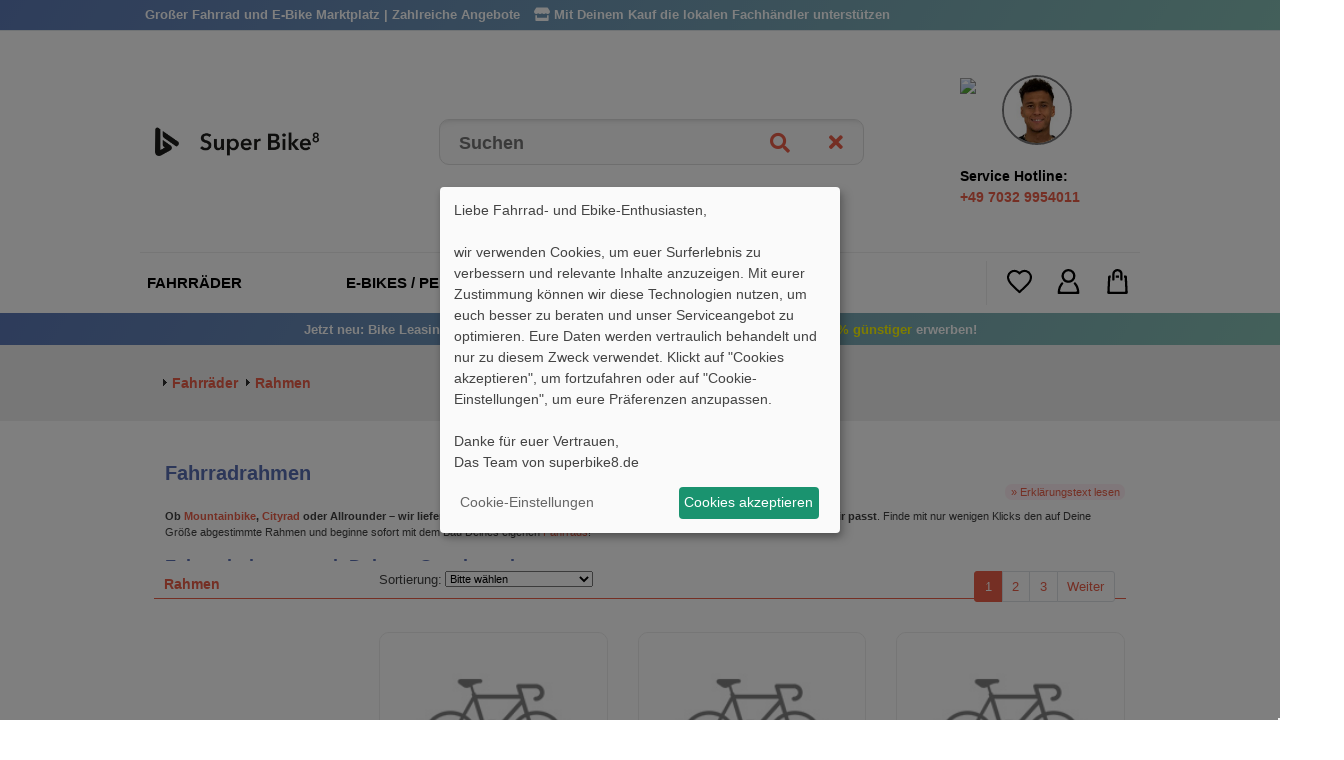

--- FILE ---
content_type: text/html; charset=UTF-8
request_url: https://www.superbike8.de/bikes/rahmen/?force_sid=3hk31mootum2m8qe8370ll11jm
body_size: 24496
content:
<!DOCTYPE HTML>
<html lang="" >
<head>
    

    <script defer src="https://www.superbike8.de/out/super-store/src/js/klaro-config.js"></script>
    <script defer data-config="klaroConfig" src="https://www.superbike8.de/out/super-store/src/js/klaro.js"></script>

    <!-- Matomo Tag Manager -->
    <script>
        var _paq = window._paq = window._paq || [];
        var _mtm = window._mtm = window._mtm || [];
        _mtm.push({'mtm.startTime': (new Date().getTime()), 'event': 'mtm.Start'});
        (function() {
            var d=document, g=d.createElement('script'), s=d.getElementsByTagName('script')[0];
            g.async=true; g.src='https://analytics.superbike8.de/js/container_XdEfDFRu.js'; s.parentNode.insertBefore(g,s);
        })();
    </script>
    <!-- End Matomo Tag Manager -->

    <!-- Google Tag Manager -->
    <script type="text/javascript">
        window.dataLayer = window.dataLayer || [];
        function gtag(){ window.dataLayer.push(arguments); }

        (function(w,d,s,l,i){w[l]=w[l]||[];w[l].push({'gtm.start':
        new Date().getTime(),event:'gtm.js'});var f=d.getElementsByTagName(s)[0],
                j=d.createElement(s),dl=l!='dataLayer'?'&l='+l:'';j.async=true;j.src=
                'https://www.googletagmanager.com/gtm.js?id='+i+dl;f.parentNode.insertBefore(j,f);
                })(window,document,'script','dataLayer','GTM-NVPDQPD');
    </script>
    <!-- End Google Tag Manager -->

    <script src="https://pagead2.googlesyndication.com/pagead/js/adsbygoogle.js?client=ca-pub-7997064929928216" crossorigin="anonymous" data-name="google-ads"></script>

    <script data-name="wask">
        <!-- Wask Analytics JS Code -->
        (function(w, a, s, k) {
            const h = w.getElementsByTagName('head')[0];
            k = w.createElement('script');
            k.src = a + '?c=' +s;
            k.async = 1;
            h.appendChild(k);
            window.wask_analytics = window.wask_analytics || {};
            window.wask_analytics.client_code = s;
        })(document, 'https://analytics.wask.co/client/wask.analytics.min.js', 'da557ba3-8f97-4574-9475-a51ddda5b367');
    </script>

            
                
    <title>Fahrradrahmen | SuperBike8 </title>
    <meta http-equiv="Content-Type" content="text/html; charset=UTF-8">
    <meta charset="utf-8">
    <meta name="viewport" content="width=device-width, initial-scale=1, shrink-to-fit=no">
    <!--[if IE]>
    <meta http-equiv="X-UA-Compatible" content="IE=9" >
    <![endif]-->
                            <meta name="description" content="Fahrräder - Rahmen.">
                <meta name="keywords" content="fahrräder, rahmen">
    
          <meta property="og:title" content="Fahrradrahmen | SuperBike8 ">
        		    		  				  	            <meta property="og:type" content="website">
            <meta property="og:image" content="https://www.superbike8.de/out/super-store/img/super-store-logo.png">
            <meta property="og:url" content="https://www.superbike8.de/">
            
            <link rel="alternate" hreflang="x-default" href="https://www.superbike8.de/bikes/rahmen/" />
        <link rel="alternate" hreflang="de" href="https://www.superbike8.de/bikes/rahmen/" />
        <link rel="alternate" hreflang="de-de" href="https://www.superbike8.de/bikes/rahmen/" />
    
                                <link rel="canonical" href="https://www.superbike8.de/bikes/rahmen/">
            
        				   <link rel="next" href="https://www.superbike8.de/bikes/rahmen/2/?force_sid=f52ln9417skpacjot9g8gd5paj" />
						
    <link rel="shortcut icon" href="https://www.superbike8.de/out/super-store/img/favicon.ico">
	
	<link rel="preconnect" href="//apis.google.com" />
    <link rel="preconnect" href="//googleads.g.doubleclick.net" />
    <link rel="preconnect" href="//stats.g.doubleclick.net" />
    <link rel="preconnect" href="//www.google.com" />
    <link rel="preconnect" href="//www.google.de" />
	<link rel="preconnect" href="//www.google-analytics.com" />
	<link rel="preconnect" href="//www.googletagmanager.com" />
	<link rel="preconnect" href="//bat.bing.com" />
	<link rel="preconnect" href="//connect.ekomi.de" />
	<link rel="preconnect" href="//connect.facebook.net" />
	<link rel="preconnect" href="//www.facebook.com" />
	<link rel="preconnect" href="//privatkredit.skgbank.de" />
	<link rel="preconnect" href="//payments.amazon.de" />
	<link rel="preconnect" href="//static-eu.payments-amazon.com" />
	<link rel="preconnect" href="//www.skgbank.de" />

	<!-- preload styles and scripts -->
    <link rel="preload" href="https://www.superbike8.de/out/super-store/src/css/libs/superfish.css?1649230179" as="style" />
<link rel="preload" href="https://www.superbike8.de/modules/bestit/amazonpay4oxid/out/src/css/bestitamazonpay4oxid.css" as="style" />

    <link rel="preload" href="https://www.superbike8.de/out/super-store/src/js/widgets/oxarticlebox.js?1638961010" as="script" />
<link rel="preload" href="https://www.superbike8.de/out/super-store/src/js/widgets/oxdropdown.js?1638961010" as="script" />
<link rel="preload" href="https://www.superbike8.de/out/super-store/src/js/widgets/oxcenterelementonhover.js?1638961010" as="script" />
<link rel="preload" href="https://www.superbike8.de/out/super-store/src/js/widgets/oxlistremovebutton.js?1638961010" as="script" />
<link rel="preload" href="https://www.superbike8.de/out/super-store/src/js/widgets/oxtopmenu.js?1638961010" as="script" />
<link rel="preload" href="https://www.superbike8.de/out/super-store/src/js/widgets/oxinnerlabel.js?1638961010" as="script" />
<link rel="preload" href="https://www.superbike8.de/out/super-store/src/js/widgets/oxequalizer.js?1638961010" as="script" />
<link rel="preload" href="https://www.superbike8.de/out/super-store/src/js/widgets/oxmodalpopup.js?1638961010" as="script" />
<link rel="preload" href="https://static-eu.payments-amazon.com/OffAmazonPayments/de/lpa/js/Widgets.js?sellerId=A2X2S6RHL5XJSN" as="script" />
<link rel="preload" href="https://www.superbike8.de/modules/bestit/amazonpay4oxid/out/src/js/bestitamazonpay4oxid.js" as="script" />

     
		
		
        
        
        
        
        
        
    



	


    <!-- output oxstyle -->
	<link rel="stylesheet" type="text/css" href="https://www.superbike8.de/out/super-store/src/css/libs/superfish.css?1649230179" />
<link rel="stylesheet" type="text/css" href="https://www.superbike8.de/modules/bestit/amazonpay4oxid/out/src/css/bestitamazonpay4oxid.css" />
<link rel="stylesheet" type="text/css" href="https://www.superbike8.de/out/super-store/src/css/combined-reset-default-oxid.css?1639734393" />
<link rel="stylesheet" type="text/css" href="https://www.superbike8.de/out/super-store/src/css/bootstrap.min.css?1639734393" />
<link rel="stylesheet" type="text/css" href="https://www.superbike8.de/out/super-store/src/css/responsive.css?1718196010" />
<link rel="stylesheet" type="text/css" href="https://www.superbike8.de/out/super-store/src/css/mobile.css?1678362777" />
<link rel="stylesheet" type="text/css" href="https://www.superbike8.de/out/super-store/src/css/theme.css?1641815952" />
<link rel="stylesheet" type="text/css" href="https://www.superbike8.de/out/super-store/src/css/fonts.css?1639734393" />
<link rel="stylesheet" type="text/css" href="https://www.superbike8.de/out/super-store/src/css/libs/jscrollpane.css?1647253147" />
<link rel="stylesheet" type="text/css" href="https://www.superbike8.de/modules/mmueller/alteos/out/src/css/alteosinsurance_azure.css" />


        
    
            
    <script type="text/plain" data-type="application/javascript" data-name="facebook">
        ! function(f, b, e, v, n, t, s)
        {if(f.fbq)return;n=f.fbq=function(){n.callMethod?
        n.callMethod.apply(n, arguments): n.queue.push(arguments)
        };
        if (!f._fbq) f._fbq = n;
        n.push = n;
        n.loaded = !0;
        n.version = '2.0';
        n.queue = [];
        t = b.createElement(e);
        t.async = !0;
        t.src = v;
        s = b.getElementsByTagName(e)[0];
        s.parentNode.insertBefore(t, s)
        }(window, document, 'script',
            'https://connect.facebook.net/en_US/fbevents.js');
        fbq('init', '468073601474921'); 
        fbq('track', 'PageView');
    </script>

    
    <noscript>
        <img height="1" width="1" data-name="facebook"
             data-src="https://www.facebook.com/tr?id=468073601474921&ev=PageView&noscript=1" />
    </noscript>

        
    <meta name="google-site-verification" content="JVQ8Hm1YRn_zIZwQZ1HLxD3Q202lNhR3UgDrfVY0bro" />
    <script type="text/javascript" src="https://www.superbike8.de/out/super-store/src/js/libs/jquery.tools.min.js"></script>

    </head>
  <!-- OXID eShop Community Edition, Version 4, Shopping Cart System (c) OXID eSales AG 2003 - 2025 - http://www.oxid-esales.com -->
<body>


<!-- Google Tag Manager (noscript) -->
<noscript>
    <iframe src="https://www.googletagmanager.com/ns.html?id=GTM-NVPDQPD"
            height="0" width="0" style="display:none;visibility:hidden"></iframe>
</noscript>
<!-- End Google Tag Manager (noscript) -->

  <a id="toTop" class="to-top" href="#">
	<i class="fa fa-chevron-up" aria-hidden="true"></i>
  </a>
	
                    
    <div id="page" class="wrapper  sidebarLeft">
		<div class="container">
        	<div id="content">
            	<!-- Topbar -->
<div id="header" class="clear ">
	<div class="topbar">
		<div class="container topbar-inner">
			<ul class="list-group list-group-horizontal topbar-left">
				<li class="list-group-item disable-mobile">
					<span class="topbar-info">Großer Fahrrad und E-Bike Marktplatz | Zahlreiche Angebote</span>
				</li>
				<li class="list-group-item">
				
					<span class="topbar-info"><i class="fas fa-store"></i> <span>Mit Deinem Kauf die lokalen Fachhändler unterstützen</span>
				</li>
			</ul>
			<div class="disable-desktop login-dealer">
				<div id="CanvasMainDealer" class="pointer">
					<a href="tel://+49 7032 9954011"><i class="fas fa-headset"></i></a>
				</div>
				
			</div>			
  		</div>
	</div>
</div>
	
<script>
function openNavDealer() {
  document.getElementById("CanvasNavDealer").style.width = "250px";
}

function closeNavDealer() {
  document.getElementById("CanvasNavDealer").style.width = "0";
  document.getElementById("CanvasMainDealer").style.marginLeft= "0";
}
</script>
	<!-- Topbar END -->
	



<div class="header-outer">
<div id="shrink">
    <div class="container main-nav">
        <nav class="navbar navbar-expand-lg">
            <ul class="list-group-user-mobile nav-toggler">
                <li class="navbar-toggler" data-toggle="collapse" data-target="#navbar" aria-controls="navbar"
                    aria-expanded="false" aria-label="Toggle navigation">
                    <i class="fas fa-bars"></i>
                </li>
                <li>
                                        <a class="navbar-brand" id="logo" href="https://www.superbike8.de/index.php?force_sid=f52ln9417skpacjot9g8gd5paj&amp;"
                        title="SuperBike8">
                        <picture>
                            <source srcset="" type="image/webp">
                            <source srcset="https://www.superbike8.de/out/super-store/img/super-store-logo.png" type="image/png">
                            <img src="https://www.superbike8.de/out/super-store/img/super-store-logo.png"
                                alt="SuperBike8">
                        </picture>
                    </a>
                </li>
            </ul>
            <div class="list-group-user-mobile">
                <ul class=" ml-auto">
                    <li data-toggle="collapse" class="pointer" data-target="#navSearch" aria-controls="navSearch"
                        aria-expanded="false" aria-label="Toggle navigation">
                        <svg id="Ebene_1" data-name="Ebene 1" xmlns="http://www.w3.org/2000/svg" viewBox="0 0 54.11 53.82"><defs><style>.cls-1{fill:none;stroke:#000;stroke-miterlimit:10;stroke-width:5px;}</style></defs><path class="cls-1" d="M430.61,80.38,418.37,68.13A19.56,19.56,0,0,1,394,65.76a19.47,19.47,0,1,1,29.9-3.19l7.15,7.14,5.56,5.57a2.2,2.2,0,0,1,0,3.11l-2,2A2.85,2.85,0,0,1,430.61,80.38Z" transform="translate(-385.67 -29.89)"/></svg>
                    </li>
                    <li>
                        <a class="dropdown-toggle"
                            href="https://www.superbike8.de/mein-merkzettel/?force_sid=f52ln9417skpacjot9g8gd5paj"
                            rel="nofollow">
                            <svg id="Ebene_1" data-name="Ebene 1" xmlns="http://www.w3.org/2000/svg" viewBox="0 0 59.08 54.99"><g id="D0Kn4R"><path d="M486.62,84.5a2.51,2.51,0,0,1-3.42,0h0c-1.56-1.5-3.13-3-4.69-4.46-3.94-3.74-8-7.62-12-11.47a62.73,62.73,0,0,1-4.95-5.62,27.58,27.58,0,0,1-6.05-13.22l0-.38V45.63l.09-.32.09-.33a1.66,1.66,0,0,0,.06-.21,17,17,0,0,1,7.44-11.71A17.45,17.45,0,0,1,477,30.67a18.91,18.91,0,0,1,8,4.19c.23-.21.47-.41.72-.61a17.86,17.86,0,0,1,15.95-3.48,17,17,0,0,1,11.62,10.37,21.58,21.58,0,0,1,.89,3.19c.09.42.18.84.29,1.25l.07.3,0,3.81c-1.15,7.77-5.76,13.38-9.65,17.4-3,3.11-6.18,6.11-9.25,9-.9.86-1.81,1.71-2.71,2.58-1.4,1.33-2.8,2.6-4.29,4l-2,1.86ZM460.5,49.13a22.4,22.4,0,0,0,5,10.65A58.64,58.64,0,0,0,470,65c3.93,3.83,8,7.69,11.94,11.42l3,2.86h0c1.58-1.44,3.07-2.78,4.53-4.17.9-.87,1.82-1.73,2.73-2.59,3-2.87,6.16-5.84,9.09-8.86,3.33-3.46,7.28-8.22,8.26-14.49V46.51c-.08-.37-.17-.73-.25-1.09a16.18,16.18,0,0,0-.66-2.46,12.07,12.07,0,0,0-8.24-7.36,12.91,12.91,0,0,0-11.53,2.54c-.47.38-.95.83-1.45,1.29-.25.25-.51.49-.78.74l-1.87,1.69L483.12,40a14,14,0,0,0-7.3-4.45A12.26,12.26,0,0,0,466,37.22a12.07,12.07,0,0,0-5.28,8.32,5.49,5.49,0,0,1-.18.78Z" transform="translate(-455.5 -30.16)"/></g></svg>
                        </a>
                    </li>
                    <li id="CanvasMainUserMobile" class="pointer" onclick="openNavUserMobile()">
                        <svg id="Ebene_1" data-name="Ebene 1" xmlns="http://www.w3.org/2000/svg" viewBox="0 0 47.79 55"><path d="M128.93,60.52h-.17a15.3,15.3,0,0,1-10.39-26.24A14.93,14.93,0,0,1,129.19,30a15.26,15.26,0,0,1-.26,30.52Zm0-25.52a10.07,10.07,0,0,0-7.08,2.85,10.33,10.33,0,0,0-3.09,7.33h0A10.24,10.24,0,1,0,129.11,35Z" transform="translate(-105.16 -30)"/><path d="M141.54,59.9l0,0a2.46,2.46,0,0,0-.27,3.49,27.06,27.06,0,0,1,6.31,13.7A2.47,2.47,0,0,1,145.09,80H113a2.48,2.48,0,0,1-2.45-2.87,27.07,27.07,0,0,1,6.3-13.67A2.46,2.46,0,0,0,116.6,60l0,0a2.45,2.45,0,0,0-3.43.23c-3.74,4.26-8,11.48-8,22.34h0a2.5,2.5,0,0,0,2.5,2.5h42.82A2.47,2.47,0,0,0,153,82.53v0c0-10.89-4.24-18.11-8-22.37A2.45,2.45,0,0,0,141.54,59.9Z" transform="translate(-105.16 -30)"/></svg>
                    </li>
                    <div id="CanvasNavUserMobile" class="sidenav">
                        <a href="javascript:void(0)" class="btn btn-close-canvas" role="button"
                            onclick="closeNavUserMobile()">Schließen <i
                                class="far fa-times-circle"></i></a>
                                                    <a id="loginLink" href="https://www.superbike8.de/mein-konto/?force_sid=f52ln9417skpacjot9g8gd5paj"
                                title="Anmelden">Anmelden</a>
                            <a id="registerLink"
                                href="https://www.superbike8.de/konto-eroeffnen/?force_sid=f52ln9417skpacjot9g8gd5paj"
                                title="Registrieren">Registrieren</a>
                                                <a class="hover" href="https://www.superbike8.de/mein-konto/?force_sid=f52ln9417skpacjot9g8gd5paj"
                            rel="nofollow"><span>Mein Konto</span></a>
                        <a class="hover" href="https://www.superbike8.de/bestellhistorie/?force_sid=f52ln9417skpacjot9g8gd5paj"
                            rel="nofollow"><span>Meine Bestellhistorie</span></a>
                        <a class="hover"
                            href="https://www.superbike8.de/index.php?force_sid=f52ln9417skpacjot9g8gd5paj&amp;cl=account_newsletter"
                            rel="nofollow"><span>Newsletter</span></a>
                                                                                                                    </div>
                    <li id="CanvasMainBasketMobile" class="pointer last-group-item" onclick="openNavMobile()">
                        <svg id="Ebene_1" data-name="Ebene 1" xmlns="http://www.w3.org/2000/svg" viewBox="0 0 44.91 55"><path d="M191.39,52.93V41.18A6.59,6.59,0,0,1,197,34.55a6.41,6.41,0,0,1,7.2,6.36V53a2,2,0,0,0,2,2h1.06a1.94,1.94,0,0,0,1.94-1.94V41.3a11.67,11.67,0,0,0-10.36-11.75,11.42,11.42,0,0,0-12.46,11.36V53a2,2,0,0,0,2,2h.92A2.07,2.07,0,0,0,191.39,52.93Z" transform="translate(-175.53 -29.5)"/><rect x="18.86" y="14.16" width="6.82" height="5" rx="0.06"/><path d="M215.66,43.66h-3.39a.06.06,0,0,0-.06.06V48.6a.06.06,0,0,0,.06.06h1.43a.06.06,0,0,1,.06.06l1.49,29.21a1.5,1.5,0,0,1-1.5,1.57H182.21a1.5,1.5,0,0,1-1.5-1.58l1.49-29.26h1.19V43.72a.06.06,0,0,0-.06-.06h-3a3,3,0,0,0-3,2.85l-1.77,34.82a3,3,0,0,0,3,3.17h38.93a3,3,0,0,0,3-3.11l-1.78-34.88A3,3,0,0,0,215.66,43.66Z" transform="translate(-175.53 -29.5)"/></svg>
                                                                                                </li>
                    <div id="CanvasNavBasketMobile" class="sidenav">
                        <a href="javascript:void(0)" class="btn btn-close-canvas" role="button"
                            onclick="closeNavMobile()">Schließen <i
                                class="far fa-times-circle"></i></a>
                        <a class="nav-link selectedValue" href="https://www.superbike8.de/warenkorb/?force_sid=f52ln9417skpacjot9g8gd5paj"
                            id="navbarDropdownMenuLinkBasket" data-toggle="dropdown" aria-haspopup="true"
                            aria-expanded="false" rel="nofollow">
                                                            
                                    <div class="status corners error">Der Warenkorb ist leer.</div>
                                
                                                        	
	
	
	
	
		
		
		
	
	

                            
                            
                        </a>
                    </div>
                </ul>
            </div>
            <div class="collapse navbar-collapse searchDesktop" id="navSearch">
                                <div style="width:25%;overflow:hidden !important;">
                    <a class="navbar-brand disable-mobile" id="logo" href="https://www.superbike8.de/index.php?force_sid=f52ln9417skpacjot9g8gd5paj&amp;"
                        title="SuperBike8">
                        <picture>
                            <source srcset="" type="image/webp">
                            <source srcset="https://www.superbike8.de/out/super-store/img/super-store-logo.png" type="image/png">
                            <img src="https://www.superbike8.de/out/super-store/img/super-store-logo.png"
                                alt="SuperBike8">
                        </picture>
                    </a>
                </div>
                <div class="searchOuter">
                    <h3 class="disable-desktop">Artikel durchsuchen</h3>
                    
  	  
	  	  <form class="search" action="https://www.superbike8.de/index.php?force_sid=f52ln9417skpacjot9g8gd5paj&amp;" method="get" name="search">
		  <div class="input-group searchBox">
			  <input type="hidden" name="stoken" value="5AFC2019" /><input type="hidden" name="force_sid" value="f52ln9417skpacjot9g8gd5paj" />
<input type="hidden" name="lang" value="0" />
			  <input type="hidden" name="cl" value="search">
			  
				  <div class="input-group-append">
					  <!-- <label for="searchParam" class="innerLabel">Suchen</label> -->
					  <input class="textbox ui-autocomplete-input" type="text" placeholder="Suchen" id="searchParam" name="searchparam" autocomplete="off" value="">
					  <button class="btn btn-search" type="submit" value="">
						  <i class="fa fa-search"></i>
					  </button>
					  <button class="btn btn-search" type="button" value="" onclick="resetSearchParam();">
						  <i class="fas fa-times"></i>
					  </button>
				  </div>
			  
		  </div>
	  </form>
	  <script>
		  function resetSearchParam(){
			  jQueryBA('nav').focus();
			  jQueryBA('#searchParam').val('');
		  }
	  </script>
                  </div>
				
				<div class="disable-mobile phone-button">
                    <a href="https://www.ekomi.de/bewertungen-superbike8.html" target="_blank" style="float: left;margin-right: 2rem">
                        <img src="https://www.ekomi.de/widgets/generate/de/gold.png" />
                    </a>
					<div class="phone-button-icon">
                        <img src="https://www.superbike8.de/out/super-store/img/davie-selke.jpg" alt="Davie Selke" style="height:70px;border: 2px #757576 solid" class="rounded-circle d-block">
                        <div class="arrow_box">
                            <b>Davie Selke</b><br />
                            Ich unterst&uuml;tze das Superbike8-Konzept von nachhaltiger Mobilit&auml;t! Deine Bestellung kommt von einem regionalen Fachh&auml;ndler.
                        </div>
					</div>
					<div class="phone-button-info">
                        <br />
						<b>
                            Service Hotline:
					  	    <a style="white-space: nowrap" href="tel://+49 7032 9954011" data-toggle="tooltip" title="Wir beraten Sie gerne telefonisch von 09:00 - 16:00 Uhr">
                                +49 7032 9954011
                            </a>
                        </b>
					</div>
				</div>
            </div>
        </nav>
    </div>

    <div id="catNavWrapper" class="container-fluid cat-nav">
        <div class="row">
            <div class="col-12 col-sm-12 col-md-12 col-lg-12 col-xl-12">
                <nav id="main-nav" class="navbar navbar-expand-lg navbar-light nav-large container">
                    <div class="collapse navbar-collapse" id="navbar">
                        <ul class="navbar-nav">
                                                                                                                                                    
                                                                                                
                                                                        
                                                                            <li class="nav-item dropdown megamenu-li">
                                            <a class="nav-link dropdown-toggle current"
                                                href="https://www.superbike8.de/bikes/?force_sid=f52ln9417skpacjot9g8gd5paj" href="" id="dropdown01" data-toggle="dropdown"
                                                aria-haspopup="true" aria-expanded="false">
                                                                                                                                                Fahrräder
                                            </a>
                                            <div class="dropdown-menu megamenu" aria-labelledby="dropdown01">
                                                <div class="container">
                                                    <div class="row">
                                                        <div class="col-12 col-sm-12 col-md-12 col-lg-12 col-xl-12">
                                                            <h3 class="menu-headline">Fahrräder</h3>
                                                                                                                            <ul class="subcats_1">
                                                                                                                                        
                                                                                                                                                                                                                        
                                                                                                                                                                                                                                                                                                                                        <li class="subcat col-12 col-sm-12 col-md-6 col-lg-4 col-xl-4"
                                                                                            style="float: left;clear: both">
                                                                                                                                                                                <a href="https://www.superbike8.de/bikes/mountainbikes/?force_sid=f52ln9417skpacjot9g8gd5paj">
                                                                                            <div class="category-title">
                                                                                                                                                                                                                                                                                                    <div
                                                                                                        class="category-icon category-icon-mountainbike-icon-klein(1)">
                                                                                                    </div>
                                                                                                
                                                                                                                                                                                                <span class="category-title1"><span
                                                                                                        class="ib">Mountainbikes</span>
                                                                                            </div>
                                                                                        </a>
                                                                                                                                                                            </li>
                                                                                                                                                                                                                                                                                                                                                                                                                                                                                                                                            
                                                                                                                                                                                                                                                                                                                                        <li class="subcat col-12 col-sm-12 col-md-6 col-lg-4 col-xl-4"
                                                                                            style="float: left;">
                                                                                                                                                                                <a href="https://www.superbike8.de/bikes/crossraeder/?force_sid=f52ln9417skpacjot9g8gd5paj">
                                                                                            <div class="category-title">
                                                                                                                                                                                                                                                                                                    <div
                                                                                                        class="category-icon category-icon-crossrad-icon">
                                                                                                    </div>
                                                                                                
                                                                                                                                                                                                <span class="category-title1"><span
                                                                                                        class="ib">Crossräder</span>
                                                                                            </div>
                                                                                        </a>
                                                                                                                                                                            </li>
                                                                                                                                                                                                                                                                                                                                                                                                                                                                                                                                            
                                                                                                                                                                                                                                                                                                                                        <li class="subcat col-12 col-sm-12 col-md-6 col-lg-4 col-xl-4"
                                                                                            style="float: left;">
                                                                                                                                                                                <a href="https://www.superbike8.de/bikes/rennraeder/?force_sid=f52ln9417skpacjot9g8gd5paj">
                                                                                            <div class="category-title">
                                                                                                                                                                                                                                                                                                    <div
                                                                                                        class="category-icon category-icon-rennraeder">
                                                                                                    </div>
                                                                                                
                                                                                                                                                                                                <span class="category-title1"><span
                                                                                                        class="ib">Rennräder</span>
                                                                                            </div>
                                                                                        </a>
                                                                                                                                                                            </li>
                                                                                                                                                                                                                                                                                                                                                                                                                                                                                                                                            
                                                                                                                                                                                                                                                                                                                                        <li class="subcat col-12 col-sm-12 col-md-6 col-lg-4 col-xl-4"
                                                                                            style="float: left;">
                                                                                                                                                                                <a href="https://www.superbike8.de/bikes/cyclocross/?force_sid=f52ln9417skpacjot9g8gd5paj">
                                                                                            <div class="category-title">
                                                                                                                                                                                                                                                                                                    <div
                                                                                                        class="category-icon category-icon-triathlonraeder">
                                                                                                    </div>
                                                                                                
                                                                                                                                                                                                <span class="category-title1"><span
                                                                                                        class="ib">Cyclocross</span>
                                                                                            </div>
                                                                                        </a>
                                                                                                                                                                            </li>
                                                                                                                                                                                                                                                                                                                                                                                                                                                                                                                                            
                                                                                                                                                                                                                                                                                                                                        <li class="subcat col-12 col-sm-12 col-md-6 col-lg-4 col-xl-4"
                                                                                            style="float: left;">
                                                                                                                                                                                <a href="https://www.superbike8.de/bikes/gravelbikes/?force_sid=f52ln9417skpacjot9g8gd5paj">
                                                                                            <div class="category-title">
                                                                                                                                                                                                                                                                                                    <div
                                                                                                        class="category-icon category-icon-gravelbike.jpg">
                                                                                                    </div>
                                                                                                
                                                                                                                                                                                                <span class="category-title1"><span
                                                                                                        class="ib">Gravelbikes</span>
                                                                                            </div>
                                                                                        </a>
                                                                                                                                                                            </li>
                                                                                                                                                                                                                                                                                                                                                                                                                                                                                                                                            
                                                                                                                                                                                                                                                                                                                                        <li class="subcat col-12 col-sm-12 col-md-6 col-lg-4 col-xl-4"
                                                                                            style="float: left;clear: both">
                                                                                                                                                                                <a href="https://www.superbike8.de/bikes/trekkingraeder/?force_sid=f52ln9417skpacjot9g8gd5paj">
                                                                                            <div class="category-title">
                                                                                                                                                                                                                                                                                                    <div
                                                                                                        class="category-icon category-icon-trekkingraeder">
                                                                                                    </div>
                                                                                                
                                                                                                                                                                                                <span class="category-title1"><span
                                                                                                        class="ib">Trekkingräder</span>
                                                                                            </div>
                                                                                        </a>
                                                                                                                                                                            </li>
                                                                                                                                                                                                                                                                                                                                                                                                                                                                                                                                            
                                                                                                                                                                                                                                                                                                                                        <li class="subcat col-12 col-sm-12 col-md-6 col-lg-4 col-xl-4"
                                                                                            style="float: left;">
                                                                                                                                                                                <a href="https://www.superbike8.de/bikes/atb/?force_sid=f52ln9417skpacjot9g8gd5paj">
                                                                                            <div class="category-title">
                                                                                                                                                                                                                                                                                                    <div
                                                                                                        class="category-icon category-icon-atb">
                                                                                                    </div>
                                                                                                
                                                                                                                                                                                                <span class="category-title1"><span
                                                                                                        class="ib">ATB</span>
                                                                                            </div>
                                                                                        </a>
                                                                                                                                                                            </li>
                                                                                                                                                                                                                                                                                                                                                                                                                                                                                                                                            
                                                                                                                                                                                                                                                                                                                                        <li class="subcat col-12 col-sm-12 col-md-6 col-lg-4 col-xl-4"
                                                                                            style="float: left;">
                                                                                                                                                                                <a href="https://www.superbike8.de/bikes/cityraeder/?force_sid=f52ln9417skpacjot9g8gd5paj">
                                                                                            <div class="category-title">
                                                                                                                                                                                                                                                                                                    <div
                                                                                                        class="category-icon category-icon-cityraeder">
                                                                                                    </div>
                                                                                                
                                                                                                                                                                                                <span class="category-title1"><span
                                                                                                        class="ib">Cityräder</span>
                                                                                            </div>
                                                                                        </a>
                                                                                                                                                                            </li>
                                                                                                                                                                                                                                                                                                                                                                                                                                                                                                                                            
                                                                                                                                                                                                                                                                                                                                        <li class="subcat col-12 col-sm-12 col-md-6 col-lg-4 col-xl-4"
                                                                                            style="float: left;">
                                                                                                                                                                                <a href="https://www.superbike8.de/bikes/hollandraeder/?force_sid=f52ln9417skpacjot9g8gd5paj">
                                                                                            <div class="category-title">
                                                                                                                                                                                                                                                                                                    <div
                                                                                                        class="category-icon category-icon-hollandraeder">
                                                                                                    </div>
                                                                                                
                                                                                                                                                                                                <span class="category-title1"><span
                                                                                                        class="ib">Hollandräder</span>
                                                                                            </div>
                                                                                        </a>
                                                                                                                                                                            </li>
                                                                                                                                                                                                                                                                                                                                                                                                                                                                                                                                            
                                                                                                                                                                                                                                                                                                                                        <li class="subcat col-12 col-sm-12 col-md-6 col-lg-4 col-xl-4"
                                                                                            style="float: left;">
                                                                                                                                                                                <a href="https://www.superbike8.de/bikes/special-bikes/?force_sid=f52ln9417skpacjot9g8gd5paj">
                                                                                            <div class="category-title">
                                                                                                                                                                                                                                                                                                    <div
                                                                                                        class="category-icon category-icon-specialbikes">
                                                                                                    </div>
                                                                                                
                                                                                                                                                                                                <span class="category-title1"><span
                                                                                                        class="ib">Special Bikes</span>
                                                                                            </div>
                                                                                        </a>
                                                                                                                                                                            </li>
                                                                                                                                                                                                                                                                                                                                                                                                                                                                                                                                            
                                                                                                                                                                                                                                                                                                                                        <li class="subcat col-12 col-sm-12 col-md-6 col-lg-4 col-xl-4"
                                                                                            style="float: left;clear: both">
                                                                                                                                                                                <a href="https://www.superbike8.de/bikes/triathlon-bikes/?force_sid=f52ln9417skpacjot9g8gd5paj">
                                                                                            <div class="category-title">
                                                                                                                                                                                                                                                                                                    <div
                                                                                                        class="category-icon category-icon-triathlonraeder">
                                                                                                    </div>
                                                                                                
                                                                                                                                                                                                <span class="category-title1"><span
                                                                                                        class="ib">Triathlon Bikes</span>
                                                                                            </div>
                                                                                        </a>
                                                                                                                                                                            </li>
                                                                                                                                                                                                                                                                                                                                                                                                                                                                                                                                            
                                                                                                                                                                                                                                                                                                                                        <li class="subcat col-12 col-sm-12 col-md-6 col-lg-4 col-xl-4"
                                                                                            style="float: left;">
                                                                                                                                                                                <a href="https://www.superbike8.de/bikes/liegeraeder-trikes/?force_sid=f52ln9417skpacjot9g8gd5paj">
                                                                                            <div class="category-title">
                                                                                                                                                                                                                                                                                                    <div
                                                                                                        class="category-icon category-icon-dreirad.jpg">
                                                                                                    </div>
                                                                                                
                                                                                                                                                                                                <span class="category-title1"><span
                                                                                                        class="ib">Liegeräder / Trikes</span>
                                                                                            </div>
                                                                                        </a>
                                                                                                                                                                            </li>
                                                                                                                                                                                                                                                                                                                                                                                                                                                                                                                                            
                                                                                                                                                                                                                                                                                                                                        <li class="subcat col-12 col-sm-12 col-md-6 col-lg-4 col-xl-4"
                                                                                            style="float: left;">
                                                                                                                                                                                <a href="https://www.superbike8.de/bikes/bmx-dirt-street/?force_sid=f52ln9417skpacjot9g8gd5paj">
                                                                                            <div class="category-title">
                                                                                                                                                                                                                                                                                                    <div
                                                                                                        class="category-icon category-icon-bmx">
                                                                                                    </div>
                                                                                                
                                                                                                                                                                                                <span class="category-title1"><span
                                                                                                        class="ib">BMX / Dirt / Street</span>
                                                                                            </div>
                                                                                        </a>
                                                                                                                                                                            </li>
                                                                                                                                                                                                                                                                                                                                                                                                                                                                                                                                            
                                                                                                                                                                                                                                                                                                                                        <li class="subcat col-12 col-sm-12 col-md-6 col-lg-4 col-xl-4"
                                                                                            style="float: left;">
                                                                                                                                                                                <a href="https://www.superbike8.de/bikes/rahmen/?force_sid=f52ln9417skpacjot9g8gd5paj">
                                                                                            <div class="category-title">
                                                                                                                                                                                                                                                                                                    <div
                                                                                                        class="category-icon category-icon-rahmen">
                                                                                                    </div>
                                                                                                
                                                                                                                                                                                                <span class="category-title1"><span
                                                                                                        class="ib">Rahmen</span>
                                                                                            </div>
                                                                                        </a>
                                                                                                                                                                            </li>
                                                                                                                                                                                                                                                                                                                                                                                                                                                                                                                                            
                                                                                                                                                                                                                                                                                                                                        <li class="subcat col-12 col-sm-12 col-md-6 col-lg-4 col-xl-4"
                                                                                            style="float: left;">
                                                                                                                                                                                <a href="https://www.superbike8.de/bikes/kinderraeder/?force_sid=f52ln9417skpacjot9g8gd5paj">
                                                                                            <div class="category-title">
                                                                                                                                                                                                                                                                                                    <div
                                                                                                        class="category-icon category-icon-kinderraeder">
                                                                                                    </div>
                                                                                                
                                                                                                                                                                                                <span class="category-title1"><span
                                                                                                        class="ib">Kinderräder</span>
                                                                                            </div>
                                                                                        </a>
                                                                                                                                                                            </li>
                                                                                                                                                                                                                                                                                                                                                                                                                                                                                                                                            
                                                                                                                                                                                                                                                                                                                                        <li class="subcat col-12 col-sm-12 col-md-6 col-lg-4 col-xl-4"
                                                                                            style="float: left;clear: both">
                                                                                                                                                                                <a href="https://www.superbike8.de/bikes/faltraeder/?force_sid=f52ln9417skpacjot9g8gd5paj">
                                                                                            <div class="category-title">
                                                                                                                                                                                                                                                                                                    <div
                                                                                                        class="category-icon category-icon-customermade">
                                                                                                    </div>
                                                                                                
                                                                                                                                                                                                <span class="category-title1"><span
                                                                                                        class="ib">Falträder</span>
                                                                                            </div>
                                                                                        </a>
                                                                                                                                                                            </li>
                                                                                                                                                                                                                                                                                                                                                                                                                                                        </ul>
                                                                                                                    </div>


                                                    </div>
                                                </div>
                                        </li>

                                                                                    <li><span class="sep"></span></li>
                                                                                                                                                                                                            
                                                                        
                                                                            <li class="nav-item dropdown megamenu-li">
                                            <a class="nav-link dropdown-toggle"
                                                href="https://www.superbike8.de/e-bikes-pedelecs/?force_sid=f52ln9417skpacjot9g8gd5paj" href="" id="dropdown01" data-toggle="dropdown"
                                                aria-haspopup="true" aria-expanded="false">
                                                                                                                                                E-Bikes / Pedelecs
                                            </a>
                                            <div class="dropdown-menu megamenu" aria-labelledby="dropdown01">
                                                <div class="container">
                                                    <div class="row">
                                                        <div class="col-12 col-sm-12 col-md-12 col-lg-12 col-xl-12">
                                                            <h3 class="menu-headline">E-Bikes / Pedelecs</h3>
                                                                                                                            <ul class="subcats_1">
                                                                                                                                        
                                                                                                                                                                                                                        
                                                                                                                                                                                                                                                                                                                                        <li class="subcat col-12 col-sm-12 col-md-6 col-lg-4 col-xl-4"
                                                                                            style="float: left;clear: both">
                                                                                                                                                                                <a href="https://www.superbike8.de/e-bikes-pedelecs/e-mountainbikes/?force_sid=f52ln9417skpacjot9g8gd5paj">
                                                                                            <div class="category-title">
                                                                                                                                                                                                                                                                                                    <div
                                                                                                        class="category-icon category-icon-mtb">
                                                                                                    </div>
                                                                                                
                                                                                                                                                                                                <span class="category-title1"><span
                                                                                                        class="ib">E-Mountainbikes</span>
                                                                                            </div>
                                                                                        </a>
                                                                                                                                                                            </li>
                                                                                                                                                                                                                                                                                                                                                                                                                                                                                                                                            
                                                                                                                                                                                                                                                                                                                                        <li class="subcat col-12 col-sm-12 col-md-6 col-lg-4 col-xl-4"
                                                                                            style="float: left;">
                                                                                                                                                                                <a href="https://www.superbike8.de/e-bikes-pedelecs/e-bike-cross/?force_sid=f52ln9417skpacjot9g8gd5paj">
                                                                                            <div class="category-title">
                                                                                                                                                                                                                                                                                                    <div
                                                                                                        class="category-icon category-icon-ebikes">
                                                                                                    </div>
                                                                                                
                                                                                                                                                                                                <span class="category-title1"><span
                                                                                                        class="ib">E-Bike Cross</span>
                                                                                            </div>
                                                                                        </a>
                                                                                                                                                                            </li>
                                                                                                                                                                                                                                                                                                                                                                                                                                                                                                                                            
                                                                                                                                                                                                                                                                                                                                        <li class="subcat col-12 col-sm-12 col-md-6 col-lg-4 col-xl-4"
                                                                                            style="float: left;">
                                                                                                                                                                                <a href="https://www.superbike8.de/e-bikes-pedelecs/trekking-touren/?force_sid=f52ln9417skpacjot9g8gd5paj">
                                                                                            <div class="category-title">
                                                                                                                                                                                                                                                                                                    <div
                                                                                                        class="category-icon category-icon-trekkingraeder">
                                                                                                    </div>
                                                                                                
                                                                                                                                                                                                <span class="category-title1"><span
                                                                                                        class="ib">Trekking/Touren</span>
                                                                                            </div>
                                                                                        </a>
                                                                                                                                                                            </li>
                                                                                                                                                                                                                                                                                                                                                                                                                                                                                                                                            
                                                                                                                                                                                                                                                                                                                                        <li class="subcat col-12 col-sm-12 col-md-6 col-lg-4 col-xl-4"
                                                                                            style="float: left;">
                                                                                                                                                                                <a href="https://www.superbike8.de/e-bikes-pedelecs/city-urban/?force_sid=f52ln9417skpacjot9g8gd5paj">
                                                                                            <div class="category-title">
                                                                                                                                                                                                                                                                                                    <div
                                                                                                        class="category-icon category-icon-ebikes">
                                                                                                    </div>
                                                                                                
                                                                                                                                                                                                <span class="category-title1"><span
                                                                                                        class="ib">City/Urban</span>
                                                                                            </div>
                                                                                        </a>
                                                                                                                                                                            </li>
                                                                                                                                                                                                                                                                                                                                                                                                                                                                                                                                            
                                                                                                                                                                                                                                                                                                                                        <li class="subcat col-12 col-sm-12 col-md-6 col-lg-4 col-xl-4"
                                                                                            style="float: left;">
                                                                                                                                                                                <a href="https://www.superbike8.de/e-bikes-pedelecs/faltrad/?force_sid=f52ln9417skpacjot9g8gd5paj">
                                                                                            <div class="category-title">
                                                                                                                                                                                                                                                                                                    <div
                                                                                                        class="category-icon category-icon-ebikes">
                                                                                                    </div>
                                                                                                
                                                                                                                                                                                                <span class="category-title1"><span
                                                                                                        class="ib">Faltrad</span>
                                                                                            </div>
                                                                                        </a>
                                                                                                                                                                            </li>
                                                                                                                                                                                                                                                                                                                                                                                                                                                                                                                                            
                                                                                                                                                                                                                                                                                                                                        <li class="subcat col-12 col-sm-12 col-md-6 col-lg-4 col-xl-4"
                                                                                            style="float: left;clear: both">
                                                                                                                                                                                <a href="https://www.superbike8.de/e-bikes-pedelecs/schnelle-e-bikes-s-pedelecs-bis-45km-h/?force_sid=f52ln9417skpacjot9g8gd5paj">
                                                                                            <div class="category-title">
                                                                                                                                                                                                                                                                                                    <div
                                                                                                        class="category-icon category-icon-ebikes">
                                                                                                    </div>
                                                                                                
                                                                                                                                                                                                <span class="category-title1"><span
                                                                                                        class="ib">Schnelle E-bikes / S Pedelecs bis 45km/h</span>
                                                                                            </div>
                                                                                        </a>
                                                                                                                                                                            </li>
                                                                                                                                                                                                                                                                                                                                                                                                                                                                                                                                            
                                                                                                                                                                                                                                                                                                                                        <li class="subcat col-12 col-sm-12 col-md-6 col-lg-4 col-xl-4"
                                                                                            style="float: left;">
                                                                                                                                                                                <a href="https://www.superbike8.de/e-bikes-pedelecs/e-bike-rennrad-gravel/?force_sid=f52ln9417skpacjot9g8gd5paj">
                                                                                            <div class="category-title">
                                                                                                                                                                                                                                                                                                    <div
                                                                                                        class="category-icon category-icon-e-gravelbike.jpg">
                                                                                                    </div>
                                                                                                
                                                                                                                                                                                                <span class="category-title1"><span
                                                                                                        class="ib">E-Bike Rennrad / Gravel</span>
                                                                                            </div>
                                                                                        </a>
                                                                                                                                                                            </li>
                                                                                                                                                                                                                                                                                                                                                                                                                                                                                                                                            
                                                                                                                                                                                                                                                                                                                                        <li class="subcat col-12 col-sm-12 col-md-6 col-lg-4 col-xl-4"
                                                                                            style="float: left;">
                                                                                                                                                                                <a href="https://www.superbike8.de/e-bikes-pedelecs/e-bikes-kinder/?force_sid=f52ln9417skpacjot9g8gd5paj">
                                                                                            <div class="category-title">
                                                                                                                                                                                                                                                                                                    <div
                                                                                                        class="category-icon category-icon-kinder-ebike.jpg">
                                                                                                    </div>
                                                                                                
                                                                                                                                                                                                <span class="category-title1"><span
                                                                                                        class="ib">E-Bikes Kinder</span>
                                                                                            </div>
                                                                                        </a>
                                                                                                                                                                            </li>
                                                                                                                                                                                                                                                                                                                                                                                                                                                                                                                                            
                                                                                                                                                                                                                                                                                                                                        <li class="subcat col-12 col-sm-12 col-md-6 col-lg-4 col-xl-4"
                                                                                            style="float: left;">
                                                                                                                                                                                <a href="https://www.superbike8.de/e-bikes-pedelecs/sonstige/?force_sid=f52ln9417skpacjot9g8gd5paj">
                                                                                            <div class="category-title">
                                                                                                                                                                                                                                                                                                    <div
                                                                                                        class="category-icon category-icon-ebikes">
                                                                                                    </div>
                                                                                                
                                                                                                                                                                                                <span class="category-title1"><span
                                                                                                        class="ib">Sonstige</span>
                                                                                            </div>
                                                                                        </a>
                                                                                                                                                                            </li>
                                                                                                                                                                                                                                                                                                                                                                                                                                                        </ul>
                                                                                                                    </div>


                                                    </div>
                                                </div>
                                        </li>

                                                                                    <li><span class="sep"></span></li>
                                                                                                                                                                                                            
                                                                        
                                                                            <li class="nav-item dropdown megamenu-li">
                                            <a class="nav-link dropdown-toggle"
                                                href="https://www.superbike8.de/sale/?force_sid=f52ln9417skpacjot9g8gd5paj" href="" id="dropdown01" data-toggle="dropdown"
                                                aria-haspopup="true" aria-expanded="false">
                                                                                                                                                Sale
                                            </a>
                                            <div class="dropdown-menu megamenu" aria-labelledby="dropdown01">
                                                <div class="container">
                                                    <div class="row">
                                                        <div class="col-12 col-sm-12 col-md-12 col-lg-12 col-xl-12">
                                                            <h3 class="menu-headline">Sale</h3>
                                                                                                                            <ul class="subcats_1">
                                                                                                                                        
                                                                                                                                                                                                                        
                                                                                                                                                                                                                                                                                                                                        <li class="subcat col-12 col-sm-12 col-md-6 col-lg-4 col-xl-4"
                                                                                            style="float: left;clear: both">
                                                                                                                                                                                <a href="https://www.superbike8.de/sale/ueber-10-reduziert/?force_sid=f52ln9417skpacjot9g8gd5paj">
                                                                                            <div class="category-title">
                                                                                                                                                                                                                                                                                                    <div class="category-icon category-icon-clear"></div>
                                                                                                
                                                                                                                                                                                                <span class="category-title1"><span
                                                                                                        class="ib">über 10% reduziert</span>
                                                                                            </div>
                                                                                        </a>
                                                                                                                                                                            </li>
                                                                                                                                                                                                                                                                                                                                                                                                                                                                                                                                            
                                                                                                                                                                                                                                                                                                                                        <li class="subcat col-12 col-sm-12 col-md-6 col-lg-4 col-xl-4"
                                                                                            style="float: left;">
                                                                                                                                                                                <a href="https://www.superbike8.de/sale/ueber-20-reduziert/?force_sid=f52ln9417skpacjot9g8gd5paj">
                                                                                            <div class="category-title">
                                                                                                                                                                                                                                                                                                    <div class="category-icon category-icon-clear"></div>
                                                                                                
                                                                                                                                                                                                <span class="category-title1"><span
                                                                                                        class="ib">über 20% reduziert</span>
                                                                                            </div>
                                                                                        </a>
                                                                                                                                                                            </li>
                                                                                                                                                                                                                                                                                                                                                                                                                                                                                                                                            
                                                                                                                                                                                                                                                                                                                                        <li class="subcat col-12 col-sm-12 col-md-6 col-lg-4 col-xl-4"
                                                                                            style="float: left;">
                                                                                                                                                                                <a href="https://www.superbike8.de/sale/ueber-30-reduziert/?force_sid=f52ln9417skpacjot9g8gd5paj">
                                                                                            <div class="category-title">
                                                                                                                                                                                                                                                                                                    <div class="category-icon category-icon-clear"></div>
                                                                                                
                                                                                                                                                                                                <span class="category-title1"><span
                                                                                                        class="ib">über 30% reduziert</span>
                                                                                            </div>
                                                                                        </a>
                                                                                                                                                                            </li>
                                                                                                                                                                                                                                                                                                                                                                                                                                                        </ul>
                                                                                                                    </div>


                                                    </div>
                                                </div>
                                        </li>

                                                                                                                                                                    
                                                                                        <li class="nav-item">
                                    <a class="nav-link" href="https://www.superbike8.de/nach-hersteller/?force_sid=f52ln9417skpacjot9g8gd5paj">Marken</a>
                                </li>
                                                    </ul>

                        <ul class="list-group-user-desktop disable-mobile ml-auto">
                            <li class="nav-user-item">
                                <div class="header-icon heart-icon">
                                    <a class=""
                                        href="https://www.superbike8.de/mein-merkzettel/?force_sid=f52ln9417skpacjot9g8gd5paj"
                                        rel="nofollow">
                                        <svg id="Ebene_1" data-name="Ebene 1" xmlns="http://www.w3.org/2000/svg" viewBox="0 0 59.08 54.99"><g id="D0Kn4R"><path d="M486.62,84.5a2.51,2.51,0,0,1-3.42,0h0c-1.56-1.5-3.13-3-4.69-4.46-3.94-3.74-8-7.62-12-11.47a62.73,62.73,0,0,1-4.95-5.62,27.58,27.58,0,0,1-6.05-13.22l0-.38V45.63l.09-.32.09-.33a1.66,1.66,0,0,0,.06-.21,17,17,0,0,1,7.44-11.71A17.45,17.45,0,0,1,477,30.67a18.91,18.91,0,0,1,8,4.19c.23-.21.47-.41.72-.61a17.86,17.86,0,0,1,15.95-3.48,17,17,0,0,1,11.62,10.37,21.58,21.58,0,0,1,.89,3.19c.09.42.18.84.29,1.25l.07.3,0,3.81c-1.15,7.77-5.76,13.38-9.65,17.4-3,3.11-6.18,6.11-9.25,9-.9.86-1.81,1.71-2.71,2.58-1.4,1.33-2.8,2.6-4.29,4l-2,1.86ZM460.5,49.13a22.4,22.4,0,0,0,5,10.65A58.64,58.64,0,0,0,470,65c3.93,3.83,8,7.69,11.94,11.42l3,2.86h0c1.58-1.44,3.07-2.78,4.53-4.17.9-.87,1.82-1.73,2.73-2.59,3-2.87,6.16-5.84,9.09-8.86,3.33-3.46,7.28-8.22,8.26-14.49V46.51c-.08-.37-.17-.73-.25-1.09a16.18,16.18,0,0,0-.66-2.46,12.07,12.07,0,0,0-8.24-7.36,12.91,12.91,0,0,0-11.53,2.54c-.47.38-.95.83-1.45,1.29-.25.25-.51.49-.78.74l-1.87,1.69L483.12,40a14,14,0,0,0-7.3-4.45A12.26,12.26,0,0,0,466,37.22a12.07,12.07,0,0,0-5.28,8.32,5.49,5.49,0,0,1-.18.78Z" transform="translate(-455.5 -30.16)"/></g></svg>
                                    </a>
                                </div>
                            </li>
                            <li id="CanvasMainUser" class="nav-user-item" onclick="openNavUser()">
                                <div class="header-icon">
                                    <a><svg id="Ebene_1" data-name="Ebene 1" xmlns="http://www.w3.org/2000/svg" viewBox="0 0 47.79 55"><path d="M128.93,60.52h-.17a15.3,15.3,0,0,1-10.39-26.24A14.93,14.93,0,0,1,129.19,30a15.26,15.26,0,0,1-.26,30.52Zm0-25.52a10.07,10.07,0,0,0-7.08,2.85,10.33,10.33,0,0,0-3.09,7.33h0A10.24,10.24,0,1,0,129.11,35Z" transform="translate(-105.16 -30)"/><path d="M141.54,59.9l0,0a2.46,2.46,0,0,0-.27,3.49,27.06,27.06,0,0,1,6.31,13.7A2.47,2.47,0,0,1,145.09,80H113a2.48,2.48,0,0,1-2.45-2.87,27.07,27.07,0,0,1,6.3-13.67A2.46,2.46,0,0,0,116.6,60l0,0a2.45,2.45,0,0,0-3.43.23c-3.74,4.26-8,11.48-8,22.34h0a2.5,2.5,0,0,0,2.5,2.5h42.82A2.47,2.47,0,0,0,153,82.53v0c0-10.89-4.24-18.11-8-22.37A2.45,2.45,0,0,0,141.54,59.9Z" transform="translate(-105.16 -30)"/></svg></a>
                                </div>
                            </li>
                            <div id="CanvasNavUser" class="sidenav">
                                <a href="javascript:void(0)" class="btn btn-close-canvas" role="button"
                                    onclick="closeNavUser()">Schließen <i class="far fa-times-circle"></i></a>
                                                                    <a id="loginLink"
                                        href="https://www.superbike8.de/mein-konto/?force_sid=f52ln9417skpacjot9g8gd5paj"
                                        title="Anmelden">Anmelden</a>
                                    <a id="registerLink"
                                        href="https://www.superbike8.de/konto-eroeffnen/?force_sid=f52ln9417skpacjot9g8gd5paj"
                                        title="Registrieren">Registrieren</a>
                                                                <a class="hover"
                                    href="https://www.superbike8.de/mein-konto/?force_sid=f52ln9417skpacjot9g8gd5paj"
                                    rel="nofollow"><span>Mein Konto</span></a>

                                <a class="hover"
                                    href="https://www.superbike8.de/bestellhistorie/?force_sid=f52ln9417skpacjot9g8gd5paj"
                                    rel="nofollow"><span>Meine Bestellhistorie</span></a>
                                <a class="hover"
                                    href="https://www.superbike8.de/index.php?force_sid=f52ln9417skpacjot9g8gd5paj&amp;cl=account_newsletter"
                                    rel="nofollow"><span>Newsletter</span></a>
                                                                                                                                                            </div>
                            <li id="CanvasMainBasket" class="nav-user-item" onclick="openNav()">
                                <div class="header-icon">
                                    <a><svg id="Ebene_1" data-name="Ebene 1" xmlns="http://www.w3.org/2000/svg" viewBox="0 0 44.91 55"><path d="M191.39,52.93V41.18A6.59,6.59,0,0,1,197,34.55a6.41,6.41,0,0,1,7.2,6.36V53a2,2,0,0,0,2,2h1.06a1.94,1.94,0,0,0,1.94-1.94V41.3a11.67,11.67,0,0,0-10.36-11.75,11.42,11.42,0,0,0-12.46,11.36V53a2,2,0,0,0,2,2h.92A2.07,2.07,0,0,0,191.39,52.93Z" transform="translate(-175.53 -29.5)"/><rect x="18.86" y="14.16" width="6.82" height="5" rx="0.06"/><path d="M215.66,43.66h-3.39a.06.06,0,0,0-.06.06V48.6a.06.06,0,0,0,.06.06h1.43a.06.06,0,0,1,.06.06l1.49,29.21a1.5,1.5,0,0,1-1.5,1.57H182.21a1.5,1.5,0,0,1-1.5-1.58l1.49-29.26h1.19V43.72a.06.06,0,0,0-.06-.06h-3a3,3,0,0,0-3,2.85l-1.77,34.82a3,3,0,0,0,3,3.17h38.93a3,3,0,0,0,3-3.11l-1.78-34.88A3,3,0,0,0,215.66,43.66Z" transform="translate(-175.53 -29.5)"/></svg></a>
                                </div>
                                                                                                                                </li>
                            <div id="CanvasNavBasket" class="sidenav">
                                <a href="javascript:void(0)" class="btn btn-close-canvas" role="button"
                                    onclick="closeNav()">Schließen <i class="far fa-times-circle"></i></a>
                                <a class="nav-link selectedValue"
                                    href="https://www.superbike8.de/warenkorb/?force_sid=f52ln9417skpacjot9g8gd5paj"
                                    id="navbarDropdownMenuLinkBasket" data-toggle="dropdown" aria-haspopup="true"
                                    aria-expanded="false" rel="nofollow">
                                                                            
                                            <div class="status corners error">Der Warenkorb ist leer.</div>
                                        
                                                                        	
	
	
	
	
		
		
		
	
	

                                    
                                    
                                </a>
                            </div>
                        </ul>
                    </div>
                </nav>
            </div>
        </div>
    </div>
    <div class="row" style="background: linear-gradient(120deg, rgba(91,119,184,1) 0%, rgba(137,195,181,1) 100%);">
        <div class="container" style="text-align: center;padding-top: 0.5em;padding-bottom: 0.5em;">
            <a href="https://www.superbike8.de/bike-leasing-bei-super-bike8-online/?force_sid=f52ln9417skpacjot9g8gd5paj" style="color: #fff !important; font-weight: bold;">
                Jetzt neu: Bike Leasing bei Superbike8! Hochwertige Fahrrader und E-Bikes <span style="color: #fffb00 !important;">bis zu 40 % günstiger</span> erwerben!
            </a>
        </div>
    </div>
</div>
</div>

<script>
    function openNav() {
        document.getElementById("CanvasNavBasket").style.width = "25vw";
        document.getElementById("CanvasNavBasket").style.padding = "0 1.2rem";
        document.body.style.backgroundColor = "rgba(0,0,0,0)";
    }

    function closeNav() {
        document.getElementById("CanvasNavBasket").style.width = "0";
        document.getElementById("CanvasMainBasket").style.marginLeft = "0";
        document.getElementById("CanvasNavBasket").style.padding = "0";
    }

    function openNavUser() {
        document.getElementById("CanvasNavUser").style.width = "25vw";
    }

    function closeNavUser() {
        document.getElementById("CanvasNavUser").style.width = "0";
        document.getElementById("CanvasMainUser").style.marginLeft = "0";
    }

    function openNavFilter() {
        document.getElementById("CanvasNavFilter").style.width = "100%";
    }

    function closeNavFilter() {
        document.getElementById("CanvasNavFilter").style.width = "0";
        document.getElementById("CanvasMainFilter").style.marginLeft = "0";
    }

    function openNavMobile() {
        document.getElementById("CanvasNavBasketMobile").style.width = "250px";
    }

    function closeNavMobile() {
        document.getElementById("CanvasNavBasketMobile").style.width = "0";
        document.getElementById("CanvasMainBasketMobile").style.marginLeft = "0";
    }

    function openNavUserMobile() {
        document.getElementById("CanvasNavUserMobile").style.width = "250px";
    }

    function closeNavUserMobile() {
        document.getElementById("CanvasNavUserMobile").style.width = "0";
        document.getElementById("CanvasMainUserMobile").style.marginLeft = "0";
    }
</script>

<script>
    window.onload = function() {
        window.onscroll = function() {myFunction()};

        var navbar = document.getElementById("catNavWrapper");
        var navbarOffset = navbar.getBoundingClientRect().top + window.scrollY;
        var navbarHeight = parseInt(navbar.offsetHeight);

        function myFunction() {

            if ($(window).width() > 991) {
                if (window.pageYOffset >= navbarOffset) {
                    navbar.classList.add("fixed-top");
                    navbar.style.position = "fixed";
                    navbar.style.setProperty("box-shadow", "0 8px 12px -12px rgba(0,0,0,0.75)");
                    document.getElementById("page").style.setProperty("margin-top", navbarHeight + "px",
                        "important");

                } else {
                    navbar.classList.remove("fixed-top");
                    navbar.style.position = "relative";
                    navbar.style.setProperty("box-shadow", "none");
                    document.getElementById("page").style.setProperty("margin-top", "0px", "important");

                }
            }
        }
    }
</script>
</div>
            	           			<!-- emarsys code --><script type="text/javascript">ScarabQueue.push(['category', "Fahrr\u00e4der > Rahmen"]);</script><!-- emarsys code --><div id="breadCrumb" itemscope itemtype="https://schema.org/BreadcrumbList" class="NavigationBreadcrumb" cpathdata=":Fahrräder:Rahmen"><div class="breadCrumb-inner container"><span itemprop="itemListElement" itemscope itemtype="https://schema.org/ListItem"><span class="next"></span><a itemprop="item" href="https://www.superbike8.de/bikes/?force_sid=f52ln9417skpacjot9g8gd5paj" title="Fahrräder"><span itemprop="name">Fahrräder</span><meta itemprop="position" content="1" /></a></span><span itemprop="itemListElement" itemscope itemtype="https://schema.org/ListItem"><span class="next"></span><a itemprop="item" href="https://www.superbike8.de/bikes/rahmen/?force_sid=f52ln9417skpacjot9g8gd5paj" title="Rahmen"><span itemprop="name">Rahmen</span><meta itemprop="position" content="2" /></a></span></div></div>        		
					
			<div id="catLongDescLocator" class="categoryDescription" style="border-bottom: 0 none;">
			<h2>Fahrradrahmen&nbsp;</h2>
<br>
<strong>Ob <a href="https://www.superbike8.de/bikes/mountainbikes/">Mountainbike</a>, <a href="https://www.superbike8.de/bikes/cityraeder/">Cityrad</a> oder Allrounder – wir liefern Dir die Grundlage, um das Rad zu erschaffen, das hundertprozentig zu Dir passt</strong>. Finde mit nur wenigen Klicks den auf Deine Größe abgestimmte Rahmen und beginne sofort mit dem Bau Deines eigenen <a href="https://www.superbike8.de/">Fahrrads</a>!<br>
&nbsp;
<h3>Fahrradrahmen nach Deinem Geschmack</h3>
<br>
Du kannst Dein Fahrrad im Ganzen kaufen – oder einfach selbst aufbauen. <strong>Der Rahmen ist das Herzstück Deines Bikes und bei uns verschiedenen Ausführungen und Designs erhältlich</strong>. Wenn Du Dein Fahrrad selbst aufbaust, erhältst Du das Gefühl, etwas Eigenes erschaffen zu haben. Doch auch die Möglichkeit, Deine Designvorstellungen haargenau umsetzen zu können, spricht für den Kauf eines Rahmens. Nicht zuletzt ist auch das gesparte Geld ein Grund, weshalb Du selbst das Werkzeug in die Hand nehmen solltest.<br>
&nbsp;
<h3>Die richtige Rahmenform für Dein Bike</h3>
<br>
Die Form des Rahmens entscheidet nicht nur über die Optik des Rads. So bringt jede Bauweise ihre eigenen Vorteile mit sich. Neben Mischformen und besonderen Designs haben sich folgende Rahmenformen durchgesetzt:<br>
&nbsp;
<ul>
	<li><strong>Diamantrahmen</strong></li>
</ul>
Das klassische Herrenrad ist mit einem Diamantrahmen mit nahezu waagerechtem Oberrohr ausgestattet. Sowohl die Stabilität als auch das niedrige Gewicht durch den geringen Materialeinsatz sprechen für den zeitlosen Allrounder. Die doppelte Dreieckskonstruktion verleiht dem Diamantrahmen seinen Namen. Dabei gilt das Dreieck in der Geometrie als stabilste Form. Der größte Nachteil des Diamantrahmens ist der Aufstieg, bei dem Du das Bein über den Sattel schwingen musst.<br>
&nbsp;
<ul>
	<li><strong>Trapezrahmen</strong></li>
</ul>
Im Vergleich zum Diamantrahmen ist das Oberrohr hier abgeschrägt und schließt etwa an der Mitte des Sitzrohres ab. Dabei handelt es sich um den besten Kompromiss aus Stabilität und Alltagstauglichkeit. Das Auf- und Absteigen sowie das Stehen fallen beim Trapezrahmen deutlich leichter.<br>
&nbsp;
<ul>
	<li><strong>Waverahmen</strong></li>
</ul>
Diese Rahmen können im Wesentlichen durch ein einfaches oder ein doppeltes, geschwungenes Rohr bestehen. Dabei handelt es sich um den Klassiker für <a href="https://www.superbike8.de/bikes/cityraeder/">Cityräder</a>, schließlich ermöglicht der Waverahmen den besonders einfachen Auf- und Abstieg. Konzipiert wurde die Rahmenform ursprünglich für Damen, die aufgrund ihres Rockes auf einen tiefen Einstieg angewiesen waren.<br>
&nbsp;
<h3>Beim Fahrradrahmen ist das Material entscheidend</h3>
<br>
Über Gewicht und Stabilität des Fahrrads entscheidet nicht allein die Form des Rahmens. Ausschlaggebend ist schließlich das Material. Folgende vier Rahmenmaterialien haben sich auf dem Fahrradmarkt durchgesetzt:<br>
Aluminiumrahmen sind Klassiker, die bei geringem Gewicht ein gutes Preis-Leistungs-Verhältnis bieten. Die hohe Steifigkeit ist der Pluspunkt, während die Dämpfung und damit der Fahrkomfort leiden.<br>
&nbsp;
<ul>
	<li><strong>Aluminiumrahmen sind Klassiker</strong>, die bei geringem Gewicht ein gutes Preis-Leistungs-Verhältnis bieten. Die hohe Steifigkeit ist der Pluspunkt, während die Dämpfung und damit der Fahrkomfort leiden.</li>
	<li><strong>Stahlrahmen sind günstig</strong>, aber besonders schwer. Dafür bieten sie hohen Fahrkomfort und gute Alltagstauglichkeit.</li>
	<li><strong>Carbonrahmen sind extraleichte Modelle</strong> mit besonderer Verwindungssteifigkeit, Stabilität und Dämpfung. Dafür kostet die Anschaffung recht viel Geld.</li>
	<li><strong>Titanrahmen gelten als Fahrradrahmen der Extraklasse</strong>. Das geringe Gewicht, die hohe Haltbarkeit sowie der unerreichte Fahrkomfort machen Titanrahmen beliebt. Allerdings sind sie die Exemplare mit den höchsten Herstellungs- und Anschaffungskosten.</li>
</ul>

<h3>So findest Du die ideale Rahmenhöhe</h3>
<br>
Damit Dir Dein <a href="https://www.superbike8.de/">Fahrrad </a>den bestmöglichen Komfort bietet, ist die richtige Größe des Fahrradrahmens essenziell. Diese ermittelst Du mit folgender Formel:<br>
<br>
Rahmenhöhe in cm = Schrittlänge x Faktor<br>
<br>
Du musst somit nur den Faktor des Fahrradtyps sowie Deine Schrittlänge kennen. Diese kannst Du ganz einfach messen. Als Hilfsmittel benötigst Du dafür lediglich einen Zollstock sowie ein Buch.<br>
<br>
Ziehe zum Messen die Hose aus, um das Ergebnis nicht zu verfälschen und stelle Dich mit dem Rücken zur Wand. Führe jetzt das Buch zwischen Deine Beine bis hin zum Schritt und lass es einen rechten Winkel mit der Wand bilden. Nun misst Du mithilfe des Zollstocks die Distanz zwischen dem Boden und der Oberkante des Buches. Das Ergebnis ist Deine Schrittlänge.<br>
<br>
Diese multiplizierst Du anschließend mit dem Faktor des Fahrradtyps:<br>
&nbsp;
<ul>
	<li>Mountainbike: 0,57</li>
	<li>City-, Cross- und Trekkingbike: 0,66</li>
	<li>Rennrad: 0,67</li>
</ul>
<br>
<br>
Jetzt kennst Du Deine ideale Rahmenhöhe in Zentimetern. Gerade bei Mountainbikes wird der Wert jedoch gerne in Zoll angegeben. Teile Dein Ergebnis dafür einfach durch 2,54. Liegt Dein Wert zwischen zwei Größen, solltest Du bei einer sportlicheren Fahrweise eher zum kleineren Rahmen greifen, für alltägliche Ansprüche ist dagegen der größere Rahmen ideal.<br>
<br>
Die größte Auswahl findest Du unter den Fahrradrahmen bis 60 Zentimeter. Diese genügen Menschen mit einer Größe von maximal 1,90 Meter in der Regel. Darüber spricht man von XXL-Fahrradrahmen, die seltener sind, da sie stärkeren Belastungen standhalten müssen.<br>
<br>
&nbsp;
<h3><img alt="Rahmenhöhe berrechnen" height="193" src="/out/media/image/Original_Superbike_8__7_.png" width="300"><br>
<br>
<br>
Kaufe Deinen Fahrradrahmen jetzt online</h3>
<br>
Den idealen <a href="https://www.superbike8.de/bikes/rahmen/">Rahmen</a> für Dein Fahrrad kannst Du jetzt mit nur wenigen Klicks direkt nach Hause bestellen. Lass Dich von den verschiedenen Formen, Materialien und Designs inspirieren und finde so im Handumdrehen das Modell, das perfekt auf Deine Ansprüche zugeschnitten ist. Vergleiche die Rahmen in unserem Sortiment und erhalte so im Nu die Grundlage, die Du für den Bau Deines individuellen Bikes suchst. Fragen zu den Produkten kannst Du über die Artikelseiten jederzeit an uns richten.
			<div class="readmore">
				<a href="javascript:void(0)" onclick="jQueryBA('#catLongDescLocator').toggleClass('open'); if(jQueryBA('#catLongDescLocator').hasClass('open')){ jQueryBA(this).html('&laquo; Zuklappen'); }else{ jQueryBA(this).html('&raquo; Erkl&auml;rungstext lesen'); }">&raquo; Erkl&auml;rungstext lesen</a>
			</div>
		</div>
	
	
									<div class="filter-desktop disable-mobile">
						            
    


    
            

    
    
					</div>
					<button type="button" class="btn btn-mobile-filter disable-desktop" data-toggle="modal" data-target="#exampleModal">
						<i class="fas fa-sliders-h"></i> Filter
					</button>
					
					<div class="modal fade" id="exampleModal" tabindex="-1" role="dialog" aria-labelledby="exampleModalLabel" aria-hidden="true">
						<div class="modal-dialog" role="document">
					   		<div class="modal-content">
					      		<div class="modal-header">
					        		<h5 class="modal-title" id="exampleModalLabel">Filter</h5>
					        		<button type="button" class="close" data-dismiss="modal" aria-label="Close">
					          			<span aria-hidden="true">&times;</span>
					        		</button>
					      	  	</div>
					      	  	<div class="modal-body">
					        		            
    


    
            

    
    
					      	  	</div>
					      	  	<div class="modal-footer">
					        		<button type="button" class="btn btn-secondary" data-dismiss="modal">Schließen</button>
					      	  	</div>
					    	</div>
					  	</div>
					</div>
				
            	            	                	
	
	         
        
    	    	 	    		        
	    	
	   		
	   		   		        	<div class="listRefine clear">
					<div class="refineParams clear">
			    			                            
    <div class="js-fnLink" id="sortItems">
    	<form action="" method="post" style="float: left">
			<label>Sortierung:</label>
	        <select name="listorderby">

				
				<option selected="selected" disabled="disabled">Bitte wählen</option>
					            		            		<option value="oxtitle" rel="asc" >Titel: aufsteigend</option>
	            		<option value="oxtitle" rel="desc" >Titel: absteigend</option>
	            		            	            		            		<option value="oxvarminprice" rel="asc" >Preis: aufsteigend</option>
	            		<option value="oxvarminprice" rel="desc" >Preis: absteigend</option>
	            		            	            		            		<option value="oxavailability" rel="asc" >Verfügbarkeit: aufsteigend</option>
	            		<option value="oxavailability" rel="desc" >Verfügbarkeit: absteigend</option>
	            		            	        </select>
	        
			<input type="hidden" name="ldtype" value="line" />
			<input type="hidden" name="_artPerPage" value="12" />
			<input type="hidden" name="listorder" id="orderDirection" value="asc" />
			<input type="hidden" name="pgNr" value="0" />
        </form>
    </div>
    
    
			    			    			        <div class="js-fnLink" id="itemsPerPage">
	<label>Artikel pro Seite:</label>
    <ul class="block">
   		                	        		<li><span class="selected">12</span></li>
        	            </ul>
</div>			    			    			            
    
    <div class="js-fnLink" id="viewOptions">
		<label>Ansicht:</label>
        <ul class="block lists">
            <li><a class="line selected" href="https://www.superbike8.de/bikes/rahmen/?force_sid=f52ln9417skpacjot9g8gd5paj&amp;ldtype=line&amp;_artperpage=12&amp;pgNr=0&amp;?force_sid=f52ln9417skpacjot9g8gd5paj&amp;cl=alist&amp;searchparam=&amp;cnid=99" title="Liste"></a></li>
        	<li><a class="grid " href="https://www.superbike8.de/bikes/rahmen/?force_sid=f52ln9417skpacjot9g8gd5paj&amp;ldtype=grid&amp;_artperpage=12&amp;pgNr=0&amp;?force_sid=f52ln9417skpacjot9g8gd5paj&amp;cl=alist&amp;searchparam=&amp;cnid=99" title="Galerie"></a></li>
        </ul>
    </div>
			    			    			            <div class="pager" id="itemsPager">
                                               <a href="https://www.superbike8.de/bikes/rahmen/?force_sid=f52ln9417skpacjot9g8gd5paj" class="page active">1</a>
                                                              <a href="https://www.superbike8.de/bikes/rahmen/2/?force_sid=f52ln9417skpacjot9g8gd5paj" class="page">2</a>
                                                              <a href="https://www.superbike8.de/bikes/rahmen/3/?force_sid=f52ln9417skpacjot9g8gd5paj" class="page">3</a>
                                               <a class="next" rel="next" href="https://www.superbike8.de/bikes/rahmen/2/?force_sid=f52ln9417skpacjot9g8gd5paj">Weiter</a>
         </div>
			    			</div>
			</div>
		        
		        		            
    


    <div class="lineView clear row" id="productList">
		                			  
			  			  			  
			  
                				
				<div class="col-6 col-sm-6 col-md-6 col-lg-4 col-xl-4 productData small-grid">
				  <div class="product-grid4" style="cursor:pointer;" onclick="window.location = 'https://www.superbike8.de/mondraker-raze-carbon-rr-sl-grau-carbon-gelb-2024.html?force_sid=f52ln9417skpacjot9g8gd5paj';">
        <div class="product-image4">
            <a href="https://www.superbike8.de/mondraker-raze-carbon-rr-sl-grau-carbon-gelb-2024.html?force_sid=f52ln9417skpacjot9g8gd5paj">
                
                
                                    <img class="pic-1" src="https://www.superbike8.de/out/pictures/generated/product/1/400_300_75/nopic.jpg" alt="Mondraker RAZE CARBON RR SL Grau/Carbon/Gelb 2024 - 29" Diamant Freilauf,Rahmen -  ">
                 
    			
            </a>
            
            		        															        
	                                </div>
        <div class="product-content">
        	
                            <span class="product-nonstock-label"><i class="fas fa-ban"> nicht vorrätig</i></span>
                        
                            <a class="product-wishlist-label" onclick='window.open("https://www.superbike8.de/index.php?force_sid=f52ln9417skpacjot9g8gd5paj&amp;cl=alist&amp;aid=FDB_1q5rkbnf8at3n1pzi6goc4l9m&amp;anid=FDB_1q5rkbnf8at3n1pzi6goc4l9m&amp;fnc=tonoticelist&amp;am=1&amp;cnid=99&amp;actcontrol=oxwarticlebox","_self");'
                 href="" rel="nofollow">
                    <i class="far fa-heart"></i>
                </a>
  						
			
            	<h3 class="title"><a href="#">Mondraker RAZE CARBON RR SL Grau/Carbon/Gelb 2024 - 29" Diamant... </a></h3>
            
			
            
    			<div class="attributes">
		<div class="variants ">
					      			<span>Grau/Carbon/Gelb</span>
								      			<span>2024</span>
							
			
	</div>	    	 	
</div>    		
            
            <div class="price">
                            
                                    <div class="oldPrice">
                                            
                                							
							                        
                                        </div>
                    
                                                    <label id="productPrice_productList_1" class="price">
                                <span>
                                                                                                                                                                                                                                                                                </span> 3.999,00 &euro;
                                                                    *                                                            </label>
	                	                    

                    
                                                
            </div>
            
            <div class="attributes-item intartnr">
            	Art-Nr.: 29799
			</div> 
            
			<!--
            <div class="btn-group" role="group" aria-label="Details">
  				<a href="https://www.superbike8.de/mondraker-raze-carbon-rr-sl-grau-carbon-gelb-2024.html?force_sid=f52ln9417skpacjot9g8gd5paj" class="btn btn-group-first" role="button">Details anzeigen</a>
			</div>
			-->
        </div>
    </div>


				</div>
			          			  
			  			  			  
			  
                

                    
                                    				
				<div class="col-6 col-sm-6 col-md-6 col-lg-4 col-xl-4 productData small-grid">
				  <div class="product-grid4" style="cursor:pointer;" onclick="window.location = 'https://www.superbike8.de/mondraker-neat-rr-sl-blau-wei-2024.html?force_sid=f52ln9417skpacjot9g8gd5paj';">
        <div class="product-image4">
            <a href="https://www.superbike8.de/mondraker-neat-rr-sl-blau-wei-2024.html?force_sid=f52ln9417skpacjot9g8gd5paj">
                
                
                                    <img class="pic-1" src="https://www.superbike8.de/out/pictures/generated/product/1/400_300_75/nopic.jpg" alt="Mondraker NEAT RR SL Blau/Weiß 2024 - 29" 360 Wh Diamant Freilauf,Rahmen -  ">
                 
    			
            </a>
            
            		        															        
	                                </div>
        <div class="product-content">
        	
                            <span class="product-nonstock-label"><i class="fas fa-ban"> nicht vorrätig</i></span>
                        
                            <a class="product-wishlist-label" onclick='window.open("https://www.superbike8.de/index.php?force_sid=f52ln9417skpacjot9g8gd5paj&amp;cl=alist&amp;aid=FDB_1q7shvd3y453olyj5g4c8txbj&amp;anid=FDB_1q7shvd3y453olyj5g4c8txbj&amp;fnc=tonoticelist&amp;am=1&amp;cnid=99&amp;actcontrol=oxwarticlebox","_self");'
                 href="" rel="nofollow">
                    <i class="far fa-heart"></i>
                </a>
  						
			
            	<h3 class="title"><a href="#">Mondraker NEAT RR SL Blau/Weiß 2024 - 29" 360 Wh Diamant Freilauf,Rahmen -  </a></h3>
            
			
            
    			<div class="attributes">
		<div class="variants ">
					      			<span>Blau/Weiß</span>
								      			<span>2024</span>
							
			
	</div>	    	 	
</div>    		
            
            <div class="price">
                            
                                    <div class="oldPrice">
                                            
                                							
							                        
                                        </div>
                    
                                                    <label id="productPrice_productList_2" class="price">
                                <span>
                                                                                                                                                                                                                                                                                </span> 6.999,00 &euro;
                                                                    *                                                            </label>
	                	                    

                    
                                                
            </div>
            
            <div class="attributes-item intartnr">
            	Art-Nr.: 29792
			</div> 
            
			<!--
            <div class="btn-group" role="group" aria-label="Details">
  				<a href="https://www.superbike8.de/mondraker-neat-rr-sl-blau-wei-2024.html?force_sid=f52ln9417skpacjot9g8gd5paj" class="btn btn-group-first" role="button">Details anzeigen</a>
			</div>
			-->
        </div>
    </div>


				</div>
			          			  
			  			  			  
			  
                				
				<div class="col-6 col-sm-6 col-md-6 col-lg-4 col-xl-4 productData small-grid">
				  <div class="product-grid4" style="cursor:pointer;" onclick="window.location = 'https://www.superbike8.de/mondraker-f-podium-rr-sl-blau-wei-2024.html?force_sid=f52ln9417skpacjot9g8gd5paj';">
        <div class="product-image4">
            <a href="https://www.superbike8.de/mondraker-f-podium-rr-sl-blau-wei-2024.html?force_sid=f52ln9417skpacjot9g8gd5paj">
                
                
                                    <img class="pic-1" src="https://www.superbike8.de/out/pictures/generated/product/1/400_300_75/nopic.jpg" alt="Mondraker F-PODIUM RR SL Blau/Weiß 2024 - 29" Diamant Freilauf,Rahmen -  ">
                 
    			
            </a>
            
            		        															        
	                                </div>
        <div class="product-content">
        	
                            <span class="product-nonstock-label"><i class="fas fa-ban"> nicht vorrätig</i></span>
                        
                            <a class="product-wishlist-label" onclick='window.open("https://www.superbike8.de/index.php?force_sid=f52ln9417skpacjot9g8gd5paj&amp;cl=alist&amp;aid=FDB_20nu5ga2xc2qj4vsjpp3vjqgz&amp;anid=FDB_20nu5ga2xc2qj4vsjpp3vjqgz&amp;fnc=tonoticelist&amp;am=1&amp;cnid=99&amp;actcontrol=oxwarticlebox","_self");'
                 href="" rel="nofollow">
                    <i class="far fa-heart"></i>
                </a>
  						
			
            	<h3 class="title"><a href="#">Mondraker F-PODIUM RR SL Blau/Weiß 2024 - 29" Diamant Freilauf,Rahmen -  </a></h3>
            
			
            
    			<div class="attributes">
		<div class="variants ">
					      			<span>Blau/Weiß</span>
								      			<span>2024</span>
							
			
	</div>	    	 	
</div>    		
            
            <div class="price">
                            
                                    <div class="oldPrice">
                                            
                                							
							                        
                                        </div>
                    
                                                    <label id="productPrice_productList_3" class="price">
                                <span>
                                                                                                                                                                                                                                                                                </span> 3.999,00 &euro;
                                                                    *                                                            </label>
	                	                    

                    
                                                
            </div>
            
            <div class="attributes-item intartnr">
            	Art-Nr.: 29790
			</div> 
            
			<!--
            <div class="btn-group" role="group" aria-label="Details">
  				<a href="https://www.superbike8.de/mondraker-f-podium-rr-sl-blau-wei-2024.html?force_sid=f52ln9417skpacjot9g8gd5paj" class="btn btn-group-first" role="button">Details anzeigen</a>
			</div>
			-->
        </div>
    </div>


				</div>
			          			  
			  			  			  
			  
                				
				<div class="col-6 col-sm-6 col-md-6 col-lg-4 col-xl-4 productData small-grid">
				  <div class="product-grid4" style="cursor:pointer;" onclick="window.location = 'https://www.superbike8.de/cannondale-supersix-evo-hi-mod-frameset-grey-2024.html?force_sid=f52ln9417skpacjot9g8gd5paj';">
        <div class="product-image4">
            <a href="https://www.superbike8.de/cannondale-supersix-evo-hi-mod-frameset-grey-2024.html?force_sid=f52ln9417skpacjot9g8gd5paj">
                
                
                                    <img class="pic-1" src="https://www.superbike8.de/out/pictures/generated/product/1/400_300_75/nopic.jpg" alt="Cannondale SuperSix EVO Hi-MOD Frameset Grey 2024 - 28" Diamant -  ">
                 
    			
            </a>
            
            		        															        
	                                </div>
        <div class="product-content">
        	
                            <span class="product-nonstock-label"><i class="fas fa-ban"> nicht vorrätig</i></span>
                        
                            <a class="product-wishlist-label" onclick='window.open("https://www.superbike8.de/index.php?force_sid=f52ln9417skpacjot9g8gd5paj&amp;cl=alist&amp;aid=FDB_24rjykv29k1etk855uehm9vbg&amp;anid=FDB_24rjykv29k1etk855uehm9vbg&amp;fnc=tonoticelist&amp;am=1&amp;cnid=99&amp;actcontrol=oxwarticlebox","_self");'
                 href="" rel="nofollow">
                    <i class="far fa-heart"></i>
                </a>
  						
			
            	<h3 class="title"><a href="#">Cannondale SuperSix EVO Hi-MOD Frameset Grey 2024 - 28" Diamant -  </a></h3>
            
			
            
    			<div class="attributes">
		<div class="variants ">
					      			<span>Grey</span>
								      			<span>2024</span>
							
			
	</div>	    	 	
</div>    		
            
            <div class="price">
                            
                                    <div class="oldPrice">
                                            
                                							
							                        
                                        </div>
                    
                                                    <label id="productPrice_productList_4" class="price">
                                <span>
                                                                                                                                                                                                                                                                                </span> 4.399,00 &euro;
                                                                    *                                                            </label>
	                	                    

                    
                                                
            </div>
            
            <div class="attributes-item intartnr">
            	Art-Nr.: 38246
			</div> 
            
			<!--
            <div class="btn-group" role="group" aria-label="Details">
  				<a href="https://www.superbike8.de/cannondale-supersix-evo-hi-mod-frameset-grey-2024.html?force_sid=f52ln9417skpacjot9g8gd5paj" class="btn btn-group-first" role="button">Details anzeigen</a>
			</div>
			-->
        </div>
    </div>


				</div>
			          			  
			  			  			  
			  
                				
				<div class="col-6 col-sm-6 col-md-6 col-lg-4 col-xl-4 productData small-grid">
				  <div class="product-grid4" style="cursor:pointer;" onclick="window.location = 'https://www.superbike8.de/mondraker-summum-r-dunkelviolett-helles-blau-2024.html?force_sid=f52ln9417skpacjot9g8gd5paj';">
        <div class="product-image4">
            <a href="https://www.superbike8.de/mondraker-summum-r-dunkelviolett-helles-blau-2024.html?force_sid=f52ln9417skpacjot9g8gd5paj">
                
                
                                    <img class="pic-1" src="https://www.superbike8.de/out/pictures/generated/product/1/400_300_75/nopic.jpg" alt="Mondraker SUMMUM R Dunkelviolett/helles Blau 2024 - 29" Diamant Freilauf -  ">
                 
    			
            </a>
            
            		        															        
	                                </div>
        <div class="product-content">
        	
                            <span class="product-nonstock-label"><i class="fas fa-ban"> nicht vorrätig</i></span>
                        
                            <a class="product-wishlist-label" onclick='window.open("https://www.superbike8.de/index.php?force_sid=f52ln9417skpacjot9g8gd5paj&amp;cl=alist&amp;aid=FDB_2n2cr3s9jj9xtjd1nysrd3uov&amp;anid=FDB_2n2cr3s9jj9xtjd1nysrd3uov&amp;fnc=tonoticelist&amp;am=1&amp;cnid=99&amp;actcontrol=oxwarticlebox","_self");'
                 href="" rel="nofollow">
                    <i class="far fa-heart"></i>
                </a>
  						
			
            	<h3 class="title"><a href="#">Mondraker SUMMUM R Dunkelviolett/helles Blau 2024 - 29" Diamant Freilauf -  </a></h3>
            
			
            
    			<div class="attributes">
		<div class="variants ">
					      			<span>Dunkelviolett/helles Blau</span>
								      			<span>2024</span>
							
			
	</div>	    	 	
</div>    		
            
            <div class="price">
                            
                                    <div class="oldPrice">
                                            
                                							
							                        
                                        </div>
                    
                                                    <label id="productPrice_productList_5" class="price">
                                <span>
                                                                                                                                                                                                                                                                                </span> 2.699,00 &euro;
                                                                    *                                                            </label>
	                	                    

                    
                                                
            </div>
            
            <div class="attributes-item intartnr">
            	Art-Nr.: 29903
			</div> 
            
			<!--
            <div class="btn-group" role="group" aria-label="Details">
  				<a href="https://www.superbike8.de/mondraker-summum-r-dunkelviolett-helles-blau-2024.html?force_sid=f52ln9417skpacjot9g8gd5paj" class="btn btn-group-first" role="button">Details anzeigen</a>
			</div>
			-->
        </div>
    </div>


				</div>
			          			  
			  			  			  
			  
                				
				<div class="col-6 col-sm-6 col-md-6 col-lg-4 col-xl-4 productData small-grid">
				  <div class="product-grid4" style="cursor:pointer;" onclick="window.location = 'https://www.superbike8.de/cube-litening-aero-c-68x-frameset-team-icw-2024.html?force_sid=f52ln9417skpacjot9g8gd5paj';">
        <div class="product-image4">
            <a href="https://www.superbike8.de/cube-litening-aero-c-68x-frameset-team-icw-2024.html?force_sid=f52ln9417skpacjot9g8gd5paj">
                
                
                                    <img class="pic-1" src="https://www.superbike8.de/out/pictures/generated/product/1/400_300_75/nopic.jpg" alt="Cube Litening AERO C:68X Frameset team icw 2024 - Diamant -  ">
                 
    			
            </a>
            
            		        															        
	                                </div>
        <div class="product-content">
        	
                            <span class="product-nonstock-label"><i class="fas fa-ban"> nicht vorrätig</i></span>
                        
                            <a class="product-wishlist-label" onclick='window.open("https://www.superbike8.de/index.php?force_sid=f52ln9417skpacjot9g8gd5paj&amp;cl=alist&amp;aid=FDB_3i6mwibk4szak2w7anf9bx60k&amp;anid=FDB_3i6mwibk4szak2w7anf9bx60k&amp;fnc=tonoticelist&amp;am=1&amp;cnid=99&amp;actcontrol=oxwarticlebox","_self");'
                 href="" rel="nofollow">
                    <i class="far fa-heart"></i>
                </a>
  						
			
            	<h3 class="title"><a href="#">Cube Litening AERO C:68X Frameset team icw 2024 - Diamant -  </a></h3>
            
			
            
    			<div class="attributes">
		<div class="variants ">
					      			<span>2024</span>
							
			
	</div>	    	 	
</div>    		
            
            <div class="price">
                            
                                    <div class="oldPrice">
                                            
                                							
							                        
                                        </div>
                    
                                                    <label id="productPrice_productList_6" class="price">
                                <span>
                                                                                                                                                                                                                                                                                </span> 2.699,00 &euro;
                                                                    *                                                            </label>
	                	                    

                    
                                                
            </div>
            
            <div class="attributes-item intartnr">
            	Art-Nr.: 31486
			</div> 
            
			<!--
            <div class="btn-group" role="group" aria-label="Details">
  				<a href="https://www.superbike8.de/cube-litening-aero-c-68x-frameset-team-icw-2024.html?force_sid=f52ln9417skpacjot9g8gd5paj" class="btn btn-group-first" role="button">Details anzeigen</a>
			</div>
			-->
        </div>
    </div>


				</div>
			          			  
			  			  			  
			  
                				
				<div class="col-6 col-sm-6 col-md-6 col-lg-4 col-xl-4 productData small-grid">
				  <div class="product-grid4" style="cursor:pointer;" onclick="window.location = 'https://www.superbike8.de/mondraker-foxy-carbon-xr-rot-schwarz-silber-2024-55f4bbc6ce1b864494c3bc37eb2af520.html?force_sid=f52ln9417skpacjot9g8gd5paj';">
        <div class="product-image4">
            <a href="https://www.superbike8.de/mondraker-foxy-carbon-xr-rot-schwarz-silber-2024-55f4bbc6ce1b864494c3bc37eb2af520.html?force_sid=f52ln9417skpacjot9g8gd5paj">
                
                
                                    <img class="pic-1" src="https://www.superbike8.de/out/pictures/generated/product/1/400_300_75/nopic.jpg" alt="Mondraker FOXY CARBON XR Rot/Schwarz/Silber 2024 - 29" Diamant Freilauf,Rahmen -  ">
                 
    			
            </a>
            
            		        															        
	                                </div>
        <div class="product-content">
        	
                            <span class="product-nonstock-label"><i class="fas fa-ban"> nicht vorrätig</i></span>
                        
                            <a class="product-wishlist-label" onclick='window.open("https://www.superbike8.de/index.php?force_sid=f52ln9417skpacjot9g8gd5paj&amp;cl=alist&amp;aid=FDB_3k6cl1pdhrul12buzel6ganyr&amp;anid=FDB_3k6cl1pdhrul12buzel6ganyr&amp;fnc=tonoticelist&amp;am=1&amp;cnid=99&amp;actcontrol=oxwarticlebox","_self");'
                 href="" rel="nofollow">
                    <i class="far fa-heart"></i>
                </a>
  						
			
            	<h3 class="title"><a href="#">Mondraker FOXY CARBON XR Rot/Schwarz/Silber 2024 - 29" Diamant... </a></h3>
            
			
            
    			<div class="attributes">
		<div class="variants ">
					      			<span>Rot/Schwarz/Silber</span>
								      			<span>2024</span>
							
			
	</div>	    	 	
</div>    		
            
            <div class="price">
                            
                                    <div class="oldPrice">
                                            
                                							
							                        
                                        </div>
                    
                                                    <label id="productPrice_productList_7" class="price">
                                <span>
                                                                                                                                                                                                                                                                                </span> 4.199,00 &euro;
                                                                    *                                                            </label>
	                	                    

                    
                                                
            </div>
            
            <div class="attributes-item intartnr">
            	Art-Nr.: 29894
			</div> 
            
			<!--
            <div class="btn-group" role="group" aria-label="Details">
  				<a href="https://www.superbike8.de/mondraker-foxy-carbon-xr-rot-schwarz-silber-2024-55f4bbc6ce1b864494c3bc37eb2af520.html?force_sid=f52ln9417skpacjot9g8gd5paj" class="btn btn-group-first" role="button">Details anzeigen</a>
			</div>
			-->
        </div>
    </div>


				</div>
			          			  
			  			  			  
			  
                

                    
                                    				
				<div class="col-6 col-sm-6 col-md-6 col-lg-4 col-xl-4 productData small-grid">
				  <div class="product-grid4" style="cursor:pointer;" onclick="window.location = 'https://www.superbike8.de/mondraker-summum-r-mullet-blau-wei-2024.html?force_sid=f52ln9417skpacjot9g8gd5paj';">
        <div class="product-image4">
            <a href="https://www.superbike8.de/mondraker-summum-r-mullet-blau-wei-2024.html?force_sid=f52ln9417skpacjot9g8gd5paj">
                
                
                                    <img class="pic-1" src="https://www.superbike8.de/out/pictures/generated/product/1/400_300_75/nopic.jpg" alt="Mondraker SUMMUM R Mullet Blau/Weiß 2024 - 29" Diamant -  ">
                 
    			
            </a>
            
            		        															        
	                                </div>
        <div class="product-content">
        	
                            <span class="product-nonstock-label"><i class="fas fa-ban"> nicht vorrätig</i></span>
                        
                            <a class="product-wishlist-label" onclick='window.open("https://www.superbike8.de/index.php?force_sid=f52ln9417skpacjot9g8gd5paj&amp;cl=alist&amp;aid=FDB_4n0tacj89hlgstonidskn0tad&amp;anid=FDB_4n0tacj89hlgstonidskn0tad&amp;fnc=tonoticelist&amp;am=1&amp;cnid=99&amp;actcontrol=oxwarticlebox","_self");'
                 href="" rel="nofollow">
                    <i class="far fa-heart"></i>
                </a>
  						
			
            	<h3 class="title"><a href="#">Mondraker SUMMUM R Mullet Blau/Weiß 2024 - 29" Diamant -  </a></h3>
            
			
            
    			<div class="attributes">
		<div class="variants ">
					      			<span>Blau/Weiß</span>
								      			<span>2024</span>
							
			
	</div>	    	 	
</div>    		
            
            <div class="price">
                            
                                    <div class="oldPrice">
                                            
                                							
							                        
                                        </div>
                    
                                                    <label id="productPrice_productList_8" class="price">
                                <span>
                                                                                                                                                                                                                                                                                </span> 2.699,00 &euro;
                                                                    *                                                            </label>
	                	                    

                    
                                                
            </div>
            
            <div class="attributes-item intartnr">
            	Art-Nr.: 29794
			</div> 
            
			<!--
            <div class="btn-group" role="group" aria-label="Details">
  				<a href="https://www.superbike8.de/mondraker-summum-r-mullet-blau-wei-2024.html?force_sid=f52ln9417skpacjot9g8gd5paj" class="btn btn-group-first" role="button">Details anzeigen</a>
			</div>
			-->
        </div>
    </div>


				</div>
			          			  
			  			  			  
			  
                				
				<div class="col-6 col-sm-6 col-md-6 col-lg-4 col-xl-4 productData small-grid">
				  <div class="product-grid4" style="cursor:pointer;" onclick="window.location = 'https://www.superbike8.de/mondraker-foxy-r-graphit-bronze-grau-2024.html?force_sid=f52ln9417skpacjot9g8gd5paj';">
        <div class="product-image4">
            <a href="https://www.superbike8.de/mondraker-foxy-r-graphit-bronze-grau-2024.html?force_sid=f52ln9417skpacjot9g8gd5paj">
                
                
                                    <img class="pic-1" src="https://www.superbike8.de/out/pictures/generated/product/1/400_300_75/nopic.jpg" alt="Mondraker FOXY R Graphit/Bronze/Grau 2024 - 29" Diamant Freilauf,Rahmen -  ">
                 
    			
            </a>
            
            		        															        
	                                </div>
        <div class="product-content">
        	
                            <span class="product-nonstock-label"><i class="fas fa-ban"> nicht vorrätig</i></span>
                        
                            <a class="product-wishlist-label" onclick='window.open("https://www.superbike8.de/index.php?force_sid=f52ln9417skpacjot9g8gd5paj&amp;cl=alist&amp;aid=FDB_5atjjwv1gmgbhmdlh3w09e2da&amp;anid=FDB_5atjjwv1gmgbhmdlh3w09e2da&amp;fnc=tonoticelist&amp;am=1&amp;cnid=99&amp;actcontrol=oxwarticlebox","_self");'
                 href="" rel="nofollow">
                    <i class="far fa-heart"></i>
                </a>
  						
			
            	<h3 class="title"><a href="#">Mondraker FOXY R Graphit/Bronze/Grau 2024 - 29" Diamant Freilauf,Rahmen -  </a></h3>
            
			
            
    			<div class="attributes">
		<div class="variants ">
					      			<span>Graphit/Bronze/Grau</span>
								      			<span>2024</span>
							
			
	</div>	    	 	
</div>    		
            
            <div class="price">
                            
                                    <div class="oldPrice">
                                            
                                							
							                        
                                        </div>
                    
                                                    <label id="productPrice_productList_9" class="price">
                                <span>
                                                                                                                                                                                                                                                                                </span> 2.399,00 &euro;
                                                                    *                                                            </label>
	                	                    

                    
                                                
            </div>
            
            <div class="attributes-item intartnr">
            	Art-Nr.: 29809
			</div> 
            
			<!--
            <div class="btn-group" role="group" aria-label="Details">
  				<a href="https://www.superbike8.de/mondraker-foxy-r-graphit-bronze-grau-2024.html?force_sid=f52ln9417skpacjot9g8gd5paj" class="btn btn-group-first" role="button">Details anzeigen</a>
			</div>
			-->
        </div>
    </div>


				</div>
			          			  
			  			  			  
			  
                				
				<div class="col-6 col-sm-6 col-md-6 col-lg-4 col-xl-4 productData small-grid">
				  <div class="product-grid4" style="cursor:pointer;" onclick="window.location = 'https://www.superbike8.de/cannondale-supersix-evo-hi-mod-frameset-black-cherry-2024.html?force_sid=f52ln9417skpacjot9g8gd5paj';">
        <div class="product-image4">
            <a href="https://www.superbike8.de/cannondale-supersix-evo-hi-mod-frameset-black-cherry-2024.html?force_sid=f52ln9417skpacjot9g8gd5paj">
                
                
                                    <img class="pic-1" src="https://www.superbike8.de/out/pictures/generated/product/1/400_300_75/nopic.jpg" alt="Cannondale SuperSix EVO Hi-MOD Frameset Black Cherry. 2024 - 28" Diamant -  ">
                 
    			
            </a>
            
            		        															        
	                                </div>
        <div class="product-content">
        	
                            <span class="product-nonstock-label"><i class="fas fa-ban"> nicht vorrätig</i></span>
                        
                            <a class="product-wishlist-label" onclick='window.open("https://www.superbike8.de/index.php?force_sid=f52ln9417skpacjot9g8gd5paj&amp;cl=alist&amp;aid=FDB_5eht9bxl2pnw22zvj30ay5qt6&amp;anid=FDB_5eht9bxl2pnw22zvj30ay5qt6&amp;fnc=tonoticelist&amp;am=1&amp;cnid=99&amp;actcontrol=oxwarticlebox","_self");'
                 href="" rel="nofollow">
                    <i class="far fa-heart"></i>
                </a>
  						
			
            	<h3 class="title"><a href="#">Cannondale SuperSix EVO Hi-MOD Frameset Black Cherry. 2024 - 28" Diamant -  </a></h3>
            
			
            
    			<div class="attributes">
		<div class="variants ">
					      			<span>Black Cherry.</span>
								      			<span>2024</span>
							
			
	</div>	    	 	
</div>    		
            
            <div class="price">
                            
                                    <div class="oldPrice">
                                            
                                							
							                        
                                        </div>
                    
                                                    <label id="productPrice_productList_10" class="price">
                                <span>
                                                                                                                                                                                                                                                                                </span> 4.399,00 &euro;
                                                                    *                                                            </label>
	                	                    

                    
                                                
            </div>
            
            <div class="attributes-item intartnr">
            	Art-Nr.: 37954
			</div> 
            
			<!--
            <div class="btn-group" role="group" aria-label="Details">
  				<a href="https://www.superbike8.de/cannondale-supersix-evo-hi-mod-frameset-black-cherry-2024.html?force_sid=f52ln9417skpacjot9g8gd5paj" class="btn btn-group-first" role="button">Details anzeigen</a>
			</div>
			-->
        </div>
    </div>


				</div>
			          			  
			  			  			  
			  
                				
				<div class="col-6 col-sm-6 col-md-6 col-lg-4 col-xl-4 productData small-grid">
				  <div class="product-grid4" style="cursor:pointer;" onclick="window.location = 'https://www.superbike8.de/mondraker-superfoxy-carbon-rr-silber-carbon-gelb-2024.html?force_sid=f52ln9417skpacjot9g8gd5paj';">
        <div class="product-image4">
            <a href="https://www.superbike8.de/mondraker-superfoxy-carbon-rr-silber-carbon-gelb-2024.html?force_sid=f52ln9417skpacjot9g8gd5paj">
                
                
                                    <img class="pic-1" src="https://www.superbike8.de/out/pictures/generated/product/1/400_300_75/nopic.jpg" alt="Mondraker SUPERFOXY CARBON RR Silber/Carbon/Gelb 2024 - 29" Diamant Freilauf,Rahmen -  ">
                 
    			
            </a>
            
            		        															        
	                                </div>
        <div class="product-content">
        	
                            <span class="product-nonstock-label"><i class="fas fa-ban"> nicht vorrätig</i></span>
                        
                            <a class="product-wishlist-label" onclick='window.open("https://www.superbike8.de/index.php?force_sid=f52ln9417skpacjot9g8gd5paj&amp;cl=alist&amp;aid=FDB_5z65vb59xiw0y1c4nvjiwyxy1&amp;anid=FDB_5z65vb59xiw0y1c4nvjiwyxy1&amp;fnc=tonoticelist&amp;am=1&amp;cnid=99&amp;actcontrol=oxwarticlebox","_self");'
                 href="" rel="nofollow">
                    <i class="far fa-heart"></i>
                </a>
  						
			
            	<h3 class="title"><a href="#">Mondraker SUPERFOXY CARBON RR Silber/Carbon/Gelb 2024 - 29" Diamant... </a></h3>
            
			
            
    			<div class="attributes">
		<div class="variants ">
					      			<span>Silber/Carbon/Gelb</span>
								      			<span>2024</span>
							
			
	</div>	    	 	
</div>    		
            
            <div class="price">
                            
                                    <div class="oldPrice">
                                            
                                							
							                        
                                        </div>
                    
                                                    <label id="productPrice_productList_11" class="price">
                                <span>
                                                                                                                                                                                                                                                                                </span> 4.299,00 &euro;
                                                                    *                                                            </label>
	                	                    

                    
                                                
            </div>
            
            <div class="attributes-item intartnr">
            	Art-Nr.: 29848
			</div> 
            
			<!--
            <div class="btn-group" role="group" aria-label="Details">
  				<a href="https://www.superbike8.de/mondraker-superfoxy-carbon-rr-silber-carbon-gelb-2024.html?force_sid=f52ln9417skpacjot9g8gd5paj" class="btn btn-group-first" role="button">Details anzeigen</a>
			</div>
			-->
        </div>
    </div>


				</div>
			          			  
			  			  			  
			  
                				
				<div class="col-6 col-sm-6 col-md-6 col-lg-4 col-xl-4 productData small-grid">
				  <div class="product-grid4" style="cursor:pointer;" onclick="window.location = 'https://www.superbike8.de/mondraker-summum-carbon-rr-silber-wei-2024.html?force_sid=f52ln9417skpacjot9g8gd5paj';">
        <div class="product-image4">
            <a href="https://www.superbike8.de/mondraker-summum-carbon-rr-silber-wei-2024.html?force_sid=f52ln9417skpacjot9g8gd5paj">
                
                
                                    <img class="pic-1" src="https://www.superbike8.de/out/pictures/generated/product/1/400_300_75/nopic.jpg" alt="Mondraker SUMMUM CARBON RR Silber/Weiß 2024 - 29" Diamant Freilauf,Rahmen -  ">
                 
    			
            </a>
            
            		        															        
	                                </div>
        <div class="product-content">
        	
                            <span class="product-nonstock-label"><i class="fas fa-ban"> nicht vorrätig</i></span>
                        
                            <a class="product-wishlist-label" onclick='window.open("https://www.superbike8.de/index.php?force_sid=f52ln9417skpacjot9g8gd5paj&amp;cl=alist&amp;aid=FDB_5zwhj9ccrdg5wzjnc9c93om5j&amp;anid=FDB_5zwhj9ccrdg5wzjnc9c93om5j&amp;fnc=tonoticelist&amp;am=1&amp;cnid=99&amp;actcontrol=oxwarticlebox","_self");'
                 href="" rel="nofollow">
                    <i class="far fa-heart"></i>
                </a>
  						
			
            	<h3 class="title"><a href="#">Mondraker SUMMUM CARBON RR Silber/Weiß 2024 - 29" Diamant Freilauf,Rahmen -  </a></h3>
            
			
            
    			<div class="attributes">
		<div class="variants ">
					      			<span>Silber/Weiß</span>
								      			<span>2024</span>
							
			
	</div>	    	 	
</div>    		
            
            <div class="price">
                            
                                    <div class="oldPrice">
                                            
                                							
							                        
                                        </div>
                    
                                                    <label id="productPrice_productList_12" class="price">
                                <span>
                                                                                                                                                                                                                                                                                </span> 4.699,00 &euro;
                                                                    *                                                            </label>
	                	                    

                    
                                                
            </div>
            
            <div class="attributes-item intartnr">
            	Art-Nr.: 29802
			</div> 
            
			<!--
            <div class="btn-group" role="group" aria-label="Details">
  				<a href="https://www.superbike8.de/mondraker-summum-carbon-rr-silber-wei-2024.html?force_sid=f52ln9417skpacjot9g8gd5paj" class="btn btn-group-first" role="button">Details anzeigen</a>
			</div>
			-->
        </div>
    </div>


				</div>
			              </div>
		        	<div class="listRefine clear">
					<div class="refineParams clear bottomParams">
			    			    			    			    			            <div class="pager" id="itemsPagerbottom">
                                               <a href="https://www.superbike8.de/bikes/rahmen/?force_sid=f52ln9417skpacjot9g8gd5paj" class="page active">1</a>
                                                              <a href="https://www.superbike8.de/bikes/rahmen/2/?force_sid=f52ln9417skpacjot9g8gd5paj" class="page">2</a>
                                                              <a href="https://www.superbike8.de/bikes/rahmen/3/?force_sid=f52ln9417skpacjot9g8gd5paj" class="page">3</a>
                                               <a class="next" rel="next" href="https://www.superbike8.de/bikes/rahmen/2/?force_sid=f52ln9417skpacjot9g8gd5paj">Weiter</a>
         </div>
			    			</div>
			</div>
			
    <script>
        $('a.product-wishlist-label').click(function(event) {
            event.preventDefault();
            event.stopPropagation();
            var href = $(this).attr("href");
            var title = $(this).parent().find(".title").text();
            //if article add to notice list -> track
            if (href.indexOf('fnc=tonoticelist') > -1 ) {
                fbq("track", "AddToWishlist", {
                    content_name: title
                });
            }
            window.open(href,"_self");
            });
    
    </script>
		 		 
		<div class="categoryListTitleBlock">
			    		                    	            													<h1 class="sectionHead">
								Rahmen
							</h1>
						    	                	                    	                	<div class="categoryTopLongDescription" id="catLongDesc" style="margin-bottom: 0">
            					                					<div>Das Fundament eines jeden Fahrrads ist der Rahmen. Mit dem passenden Fahrradrahmen in Deinem Lieblingsdesign kannst Du jetzt kreativ werden und Dein Bike nach Deinen Vorstellungen selbst zusammenbauen. Premium-Rahmen erhältst Du in Deiner Größe jetzt zum Vorteilspreis.</div>
            					            					                	</div>
                	
                	
                		<script>
                			function togglebox() {
                    			if(jQueryBA(".toggle-more-box").prev().height() < 200) {
    	            				jQueryBA(".toggle-more-box").prev().animate({
                    					height: "100%",
                					}, 500, function() {
                    					jQueryBA(this).parent().find(".toggle-more-box").html("schließen");
                    					jQueryBA(this).parent().find(".to-longdesc").fadeIn();
                    					jQueryBA(this).children(".fade-out").hide();
                					});
                    			} else {
    	            				jQueryBA(".toggle-more-box").prev().animate({
                    					height: "160px",
                					}, 500, function() {
                    					jQueryBA(this).parent().find(".toggle-more-box").html("mehr");
                    					jQueryBA(this).parent().find(".to-longdesc").fadeOut();
                    					jQueryBA(this).children(".fade-out").show();
                					});
                    			}
                			}
    
                			function toLongdesc() {
        						var offset = jQueryBA("#longdesc").offset();
        						jQueryBA('html, body').animate({scrollTop:(offset.top)}, 'slow');
                			}
                		</script>
                	
                	
                	
                	
                			
            	                    		            <div class="clear"></div>
			
						
			<p class="ad-block">
			  <script async src="https://pagead2.googlesyndication.com/pagead/js/adsbygoogle.js"></script>
			  <ins class="adsbygoogle"
				   style="display:block; text-align:center;"
				   data-ad-layout="in-article"
				   data-ad-format="fluid"
				   data-ad-client="ca-pub-7997064929928216"
				   data-ad-slot=""></ins>
			  <script>
				   (adsbygoogle = window.adsbygoogle || []).push({});
			  </script>
			</p>
            
                        
                    

                                        
            <div class="clear"></div>
        </div>

		
		<div class="deliveryinfo">
												<a href="https://www.superbike8.de/versandkosten/?force_sid=f52ln9417skpacjot9g8gd5paj" rel="nofollow">* inkl. MwSt., zzgl.  Versandkosten</a>
									</div>
	    

	<!-- trbo code -->
	<script type="text/javascript">
		var _trboq = _trboq || [];
		_trboq.push(["page", {
			type: "category"
		}]);
	</script>
	<!-- trbo code -->


            						
					
            	

    <div id="pageFooter">
        	    
	    
	    <div id="footer" class="container">
	        <div id="panel" class="row">
	                
	                		<div class="col-12 col-sm-12 col-md-4 col-lg-4 col-xl-4">
		<div class="footer-item" id="footerInfo">
    		<h4 class="footer-heading"><i class="fas fa-shipping-fast"></i> Bestellung &amp; Versand</h4>
        	<ul style="list-style-type: disc;">
	<li><a href="/versandkosten/">Versandkosten, Lieferzeiten</a></li>
	<li><a href="/zahlungsmoeglichkeiten/">Zahlungsmöglichkeiten</a></li>
	<li><a href="https://www.superbike8.de/bike-leasing-bei-super-bike8-online/">Bikeleasing</a></li>
	<li><a href="/bestellablauf/">Bestellablauf</a></li>
</ul>
		</div>
	</div>
	                
	
	                
	                		<div class="col-12 col-sm-12 col-md-4 col-lg-4 col-xl-4">
		<div class="footer-item" id="footerAbout">
    		<h4 class="footer-heading"><i class="fas fa-bicycle"></i> Über uns</h4>
        	<ul>
	<li><a data-mce-href="ueber-uns/" href="/ueber-uns/">Über uns</a></li>
	<li><a href="https://www.superbike8.de/8-super-gruende/">8 Super Gründe für Super Bike8</a></li>
	<li><a data-mce-href="agb" href="/agb/">AGB</a></li>
	<li><a data-mce-href="datenschutz/" href="/datenschutz/">Datenschutzerklärung</a></li>
	<li><a data-mce-href="impressum/" href="/impressum/">Impressum</a></li>
	<li><a data-mce-href="widerrufsrecht/" href="/widerrufsrecht/">Widerrufsbelehrung</a></li>
	<li><a href="/online-streitschlichtungsplattform/">Online-Streitschlichtungsplattform</a></li>
	<li><a data-mce-href="kontakt/" href="/kontakt/">Kontakt</a></li>
	<li><a data-mce-href="presse/" href="/presse/">Presse</a></li>
	<li><a href="/jobs/">Jobs</a></li>
</ul>
		</div>
	</div>
	                
	                
	                
	                    <div class="col-12 col-sm-12 col-md-4 col-lg-4 col-xl-4">
			<div class="footer-item" id="footerService">
    		<h4 class="footer-heading"><i class="fas fa-users"></i> Kundenservice</h4>
        	<ul>
	<li><a data-mce-href="mein-konto/" href="/mein-konto/">Mein Kundenkonto</a></li>
	<li><a data-mce-href="newsletter/" href="/newsletter/">Newsletter</a></li>
	<li><a data-mce-href="fahrradhaendler/" href="/fachhaendler/">Fachhändlersuche</a></li>
</ul>
       	</div>
				<div class="footer-item" id="footerService" style="margin-top:30px;">
    		<h4 class="footer-heading"><i class="fas fa-store"></i> Für Händler</h4>
        	<ul>
	<li><a href="/haendler/">Infobereich für Händler</a></li>
	<li><a href="/haendlerportal/user/login">Händler-Login</a></li>
	<li><a href="https://www.superbike8.de/haendler-registrierung/?force_sid=f52ln9417skpacjot9g8gd5paj">Händler-Registrierung</a></li>
	<li><a href="https://business.superbike8.de/gemeinsam-wachsen-digital-jetzt">Sprich mit einem der Gründer</a></li>
</ul>
        </div>
		</div>	                
		            
	                
	                    	                
	                
	        </div>
	        <div id="panel_bottom" class="row">
												            		                    
		                    	<div class="col-12 col-sm-12 col-md-5 col-lg-5 col-xl-5">
									<div class="footer-item" id="footerManufacturers">
		                            	<h4 class="footer-heading"><i class="fas fa-copyright"></i> MARKE</h4>
		                      			

<div class="list-manufacturer">
    	  <div><a href="https://www.superbike8.de/nach-hersteller/author/?force_sid=f52ln9417skpacjot9g8gd5paj" >AUTHOR</a></div>
    	  <div><a href="https://www.superbike8.de/nach-hersteller/bb-klostermann/?force_sid=f52ln9417skpacjot9g8gd5paj" >BB Klostermann</a></div>
    	  <div><a href="https://www.superbike8.de/nach-hersteller/bergamont/?force_sid=f52ln9417skpacjot9g8gd5paj" >Bergamont</a></div>
    	  <div><a href="https://www.superbike8.de/nach-hersteller/bicicapace/?force_sid=f52ln9417skpacjot9g8gd5paj" >Bicicapace</a></div>
    	  <div><a href="https://www.superbike8.de/nach-hersteller/bosch/?force_sid=f52ln9417skpacjot9g8gd5paj" >Bosch</a></div>
    	  <div><a href="https://www.superbike8.de/nach-hersteller/checker-pig/?force_sid=f52ln9417skpacjot9g8gd5paj" >Checker Pig</a></div>
    	  <div><a href="https://www.superbike8.de/nach-hersteller/croozer/?force_sid=f52ln9417skpacjot9g8gd5paj" >Croozer</a></div>
    	  <div><a href="https://www.superbike8.de/nach-hersteller/cruzee/?force_sid=f52ln9417skpacjot9g8gd5paj" >Cruzee</a></div>
    	  <div><a href="https://www.superbike8.de/nach-hersteller/dahon/?force_sid=f52ln9417skpacjot9g8gd5paj" >Dahon</a></div>
    	  <div><a href="https://www.superbike8.de/nach-hersteller/electra/?force_sid=f52ln9417skpacjot9g8gd5paj" >Electra</a></div>
    	  <div><a href="https://www.superbike8.de/nach-hersteller/elite/?force_sid=f52ln9417skpacjot9g8gd5paj" >Elite</a></div>
    	  <div><a href="https://www.superbike8.de/nach-hersteller/fahrer/?force_sid=f52ln9417skpacjot9g8gd5paj" >Fahrer</a></div>
    	  <div><a href="https://www.superbike8.de/nach-hersteller/fizik/?force_sid=f52ln9417skpacjot9g8gd5paj" >Fizik</a></div>
    	  <div><a href="https://www.superbike8.de/nach-hersteller/flyer/?force_sid=f52ln9417skpacjot9g8gd5paj" >Flyer</a></div>
    	  <div><a href="https://www.superbike8.de/nach-hersteller/grace/?force_sid=f52ln9417skpacjot9g8gd5paj" >GRACE</a></div>
    	  <div><a href="https://www.superbike8.de/nach-hersteller/gaadi/?force_sid=f52ln9417skpacjot9g8gd5paj" >Gaadi</a></div>
    	  <div><a href="https://www.superbike8.de/nach-hersteller/haibike/?force_sid=f52ln9417skpacjot9g8gd5paj" >Haibike</a></div>
    	  <div><a href="https://www.superbike8.de/nach-hersteller/ideal/?force_sid=f52ln9417skpacjot9g8gd5paj" >Ideal</a></div>
    	  <div><a href="https://www.superbike8.de/nach-hersteller/kalkhoff/?force_sid=f52ln9417skpacjot9g8gd5paj" >Kalkhoff</a></div>
    	  <div><a href="https://www.superbike8.de/nach-hersteller/kreidler/?force_sid=f52ln9417skpacjot9g8gd5paj" >Kreidler</a></div>
    	  <div><a href="https://www.superbike8.de/nach-hersteller/kuota/?force_sid=f52ln9417skpacjot9g8gd5paj" >Kuota</a></div>
    	  <div><a href="https://www.superbike8.de/nach-hersteller/m-wave/?force_sid=f52ln9417skpacjot9g8gd5paj" >M-Wave</a></div>
    	  <div><a href="https://www.superbike8.de/nach-hersteller/motobecane/?force_sid=f52ln9417skpacjot9g8gd5paj" >Motobecane</a></div>
    	  <div><a href="https://www.superbike8.de/nach-hersteller/neox/?force_sid=f52ln9417skpacjot9g8gd5paj" >Neox</a></div>
    	  <div><a href="https://www.superbike8.de/nach-hersteller/norta/?force_sid=f52ln9417skpacjot9g8gd5paj" >Norta</a></div>
    	  <div><a href="https://www.superbike8.de/nach-hersteller/pegasus/?force_sid=f52ln9417skpacjot9g8gd5paj" >Pegasus</a></div>
    	  <div><a href="https://www.superbike8.de/nach-hersteller/prince/?force_sid=f52ln9417skpacjot9g8gd5paj" >Prince</a></div>
    	  <div><a href="https://www.superbike8.de/nach-hersteller/reich/?force_sid=f52ln9417skpacjot9g8gd5paj" >Reich</a></div>
    	  <div><a href="https://www.superbike8.de/nach-hersteller/santa-cruz/?force_sid=f52ln9417skpacjot9g8gd5paj" >Santa Cruz</a></div>
    	  <div><a href="https://www.superbike8.de/nach-hersteller/schwalbe/?force_sid=f52ln9417skpacjot9g8gd5paj" >Schwalbe</a></div>
    	  <div><a href="https://www.superbike8.de/nach-hersteller/staiger/?force_sid=f52ln9417skpacjot9g8gd5paj" >Staiger</a></div>
    	  <div><a href="https://www.superbike8.de/nach-hersteller/sundance/?force_sid=f52ln9417skpacjot9g8gd5paj" >Sundance</a></div>
    	  <div><a href="https://www.superbike8.de/nach-hersteller/tektro/?force_sid=f52ln9417skpacjot9g8gd5paj" >Tektro</a></div>
    	  <div><a href="https://www.superbike8.de/nach-hersteller/tern/?force_sid=f52ln9417skpacjot9g8gd5paj" >Tern</a></div>
    	  <div><a href="https://www.superbike8.de/nach-hersteller/thule/?force_sid=f52ln9417skpacjot9g8gd5paj" >Thule</a></div>
    	  <div><a href="https://www.superbike8.de/nach-hersteller/uswe/?force_sid=f52ln9417skpacjot9g8gd5paj" >USWE</a></div>
    	  <div><a href="https://www.superbike8.de/nach-hersteller/uebler/?force_sid=f52ln9417skpacjot9g8gd5paj" >Uebler</a></div>
    	  <div><a href="https://www.superbike8.de/nach-hersteller/villiger/?force_sid=f52ln9417skpacjot9g8gd5paj" >Villiger</a></div>
    	  <div><a href="https://www.superbike8.de/nach-hersteller/wittkop/?force_sid=f52ln9417skpacjot9g8gd5paj" >WITTKOP</a></div>
    	  <div><a href="https://www.superbike8.de/nach-hersteller/xlc/?force_sid=f52ln9417skpacjot9g8gd5paj" >XLC</a></div>
    	  <div><a href="https://www.superbike8.de/nach-hersteller/eflow/?force_sid=f52ln9417skpacjot9g8gd5paj" >eFlow</a></div>
    	
	    <div><a href="https://www.superbike8.de/nach-hersteller/?force_sid=f52ln9417skpacjot9g8gd5paj">Mehr...</a></div>
</div>		                        	</div>
		                        </div>
		                    
		            		            
	                
	                    <div class="col-12 col-sm-12 col-md-3 col-lg-3 col-xl-3">
	<div class="footer-item" id="footerEkomi">
    	<h4 class="footer-heading"><i class="fas fa-star"></i>Shopbewertung</h4>

		<div id="widget-container" class="ekomi-widget-container ekomi-widget-sf14957861d70edccacd4"></div>
		<a href="https://www.ekomi.de/bewertungen-superbike8.html" target="_blank">
			<img alt="Supertracker GmbH Reviews with ekomi.de" src="https://smart-widget-assets.ekomiapps.de/resources/ekomi_logo.png" style="display: none;"/>
		</a>
	</div>
	
	
</div>


	<script data-type="application/javascript"
			data-name="ekomi">
		function registerWidget (w, token) {
			w['_ekomiWidgetsServerUrl'] = 'https://widgets.ekomi.com';
			w['_customerId'] = 149578;
			if (w['_language'] == undefined) {
				w['_language'] = new Array();
			}
			w['_language'][token] = 'auto';

			if(typeof(w['_ekomiWidgetTokens']) !== 'undefined'){
				w['_ekomiWidgetTokens'][w['_ekomiWidgetTokens'].length] = token;
			} else {
				w['_ekomiWidgetTokens'] = new Array(token);
			}
			if(typeof(ekomiWidgetJs) == 'undefined') {
				ekomiWidgetJs = true;
				var scr = document.createElement('script');scr.src = 'https://sw-assets.ekomiapps.de/static_resources/widget.js';
				var head = document.getElementsByTagName('head')[0];head.appendChild(scr);

			}
			return true;
		}
		(function (w) {
			var token = 'sf14957861d70edccacd4';
			var k = document.getElementsByClassName("ekomi-widget-" + token);
			for(var x=0;x<k.length;x++){ registerWidget(w,token); }
		})(window);
	</script>

	                
	
	                
	                		<div class="col-12 col-sm-12 col-md-4 col-lg-4 col-xl-4">
		<div class="footer-item" id="footerPayments">
    		<h4 class="footer-heading"><i class="fas fa-credit-card"></i> Zahlungsarten</h4>
        	<div class="block">
<ul class="zahlung">
	<li><a href="/zahlungsmoeglichkeiten/"><img alt="" height="23" src="/out/media/image/grenke.png" width="119"><img alt="Vorkasse/Überweisung" src="/out/media/image/vorkasse3.png" title="Vorkasse/Überweisung"></a></li>
	<li><a href="/zahlungsmoeglichkeiten/"><img alt="Paypal" src="/out/media/image/pp_fc_hl.png" title="Paypal"></a></li>
	<li><a href="/zahlungsmoeglichkeiten/"><img alt="VISA" src="/out/media/image/visa2.png" title="VISA"></a></li>
	<li><a href="/zahlungsmoeglichkeiten/"><img alt="Mastercard" src="/out/media/image/mastercard2.png" title="Mastercard"></a></li>
	<!--<li><a href="/zahlungsmoeglichkeiten/"><img alt="Sofort" src="/out/media/image/sofort2.png" title="Sofort"></a></li>-->
	<li><a href="/zahlungsmoeglichkeiten/"><img alt="Ratenkauf mit easyCredit" src="/out/media/image/easyCredit_Supersign_weiss_blau_rgb%281%29.png" title="Ratenkauf mit easyCredit"></a></li>
	<li><a href="/zahlungsmoeglichkeiten/"><img alt="Kazenmaier" src="/modules/mmueller/leasingpay/out/img/logo_kazenmaier.svg" title="Kazenmaier"></a></li>
	<li><a href="/zahlungsmoeglichkeiten/"><img alt="Leasing mit Businessbike" src="/out/media/image/BB_Logo.png" title="Leasing mit Businessbike"></a></li>
	<li><a href="/zahlungsmoeglichkeiten/"><img alt="Leasing mit bikeleasing.de" src="/out/media/image/bikeleasing.jpg" title="Leasing mit bikeleasing.de"></a></li>
	<li><a href="/zahlungsmoeglichkeiten/"><img alt="Leasing mit Deutsche Dienstrad" src="/out/media/image/deutsche_dienstrad.png" title="Leasing mit Deutsche Dienstrad"></a></li>
	<li><a href="/zahlungsmoeglichkeiten/"><img alt="Leasing mit mein-dienstrad.de" src="/out/media/image/meindienstrad.png" title="Leasing mit mein-dienstrad.de"></a></li>
	<li><a href="/zahlungsmoeglichkeiten/"><img alt="Grenke Leasing" src="/out/media/image/grenke.png" title="Grenke Leasing"></a></li>
	<li><a href="/zahlungsmoeglichkeiten/"><img alt="Rad im Dienst" src="/out/media/image/Rad_im_Dienst.png" title="Rad im Dienst"></a></li>
	<li><a href="/zahlungsmoeglichkeiten/"><img alt="Eleasa" src="/out/media/image/eleasa_logo_gelb.jpg" title="Eleasa"></a></li>
	<!--
	<li><a href="/zahlungsmoeglichkeiten/"><img alt="Leasing mit Jobrad" src="/out/media/image/jobrad.png" title="Leasing mit Jobrad"></a></li>
	
			<li><a href="/zahlungsmoeglichkeiten/"><img alt="Amazon Pay" src="/out/media/image/payment-amazon.png" title="Amazon Pay"></a></li>
			<li><a href="/zahlungsmoeglichkeiten/"><img alt="SEPA Lastschrift" src="/out/media/image/payment-sepa.png" title="SEPA Lastschrift" /></a></li>
			<li><a href="/zahlungsmoeglichkeiten/"><img alt="giropay" src="/out/media/image/payment-giropay.png" title="giropay"></a></li>
			<li><a href="/zahlungsmoeglichkeiten/"><img alt="Kauf auf Rechnung" src="/out/media/image/payment-invoice.png" title="Kauf auf Rechnung" /></a></li>
			<li><a href="/zahlungsmoeglichkeiten/"><img alt="American Express" src="/out/media/image/payment-american.png" title="American Express"></a></li>
			<li><a href="/zahlungsmoeglichkeiten/"><img alt="Discover Card" src="/out/media/image/payment-discover.png" title="Discover Card"></a></li>
			<li><a href="/zahlungsmoeglichkeiten/"><img alt="JCB" src="/out/media/image/payment-jcb.png" title="JCB"></a></li>
			<li><a href="/zahlungsmoeglichkeiten/"><img alt="Diners Club" src="/out/media/image/payment-diners.png" title="Diners Club"></a></li>
			<li><a href="/zahlungsmoeglichkeiten/"><img alt="Ratenkauf mit SKG" src="/out/media/image/skg_logo_retina.png" title="Ratenkauf mit SKG"></a></li>
			<li><a href="/zahlungsmoeglichkeiten/"><img alt="Leasing mit Eurorad" src="/out/media/image/eurorad.jpg" title="Leasing mit Eurorad"></a></li>
			<li><a href="/zahlungsmoeglichkeiten/"><img alt="Leasing mit lease-a-bike.de" src="/out/media/image/lease-a-bike-logo-green.png" title="Leasing mit lease-a-bike.de"></a></li>
		-->
</ul>
</div>

<div style="clear:both;"></div>
		</div>
	</div>
	                
	        </div>
	        <div class="text siteEnd">
	            	                <div><span style="color:#FFFFFF;">©2025  - Onlineshop für Fahrräder &amp; E-Bikes für Deutschland und Österreich</span></div>
	            	        </div>
	    </div>
	</div>


    
                    
    
    
    
    
    

    <div id="amazonLoginButton" style="display: none;">
        <div class="amazonTooltip">
            <i>?</i>
            <div class="amazonTooltipContent">Melden Sie sich mit Ihren Amazon-Zugangsdaten an, und zahlen Sie einfach mit Ihren, bei Amazon hinterlegten Adress- und Zahlungsinformationen.</div>
        </div>
    </div>
        	</div>
		</div>
	</div>
           
                
                                            
            
			
	                             
		    <div id="versandkostenLayer" class="popupBox corners glowShadow" style="display: none;">
									<div class="overlay-popup">
						<img class="closePop" alt="" src="https://www.superbike8.de/out/super-store/img/close.png">
						<div class="overlay-popup-container">
			    			<h2 class="boxhead">Informationen zu Lieferungen, Versand, Versandkosten</h2>
			        		<div><h2>Versandkosten</h2>
Die Versandkosten&nbsp;sind von Produkt zu Produkt unterschiedlich und immer beim jeweiligen Produkt zu finden . Die Versandkosten berechnen sich aus dem Artikelstandort, die Lieferadresse, die Größe und den Wert des Artikels. Alle genannten Versandkosten beinhalten die gesetzliche Mehrwertsteuer.<br>
&nbsp;
<h2>Versandbedingungen</h2>
Wir versenden unsere Waren in folgende Länder: Deutschland (ohne deutsche Inseln) und Österreich. Versand in andere Länder, auch EU-Länder, ist <strong>aktuell noch nicht möglich</strong>!<br>
Soweit in der Artikelbeschreibung keine andere Frist angegeben ist, erfolgt die Lieferung der Ware innerhalb von 3 - 5 Werktagen nach Bestellung der Ware.<br>
&nbsp;
<h2>Berechnung des Liefertermins</h2>
Die Frist für die Lieferung beginnt bei Zahlung per Vorkasse am Tag nach Erteilung des Zahlungsauftrags an das überweisende Kreditinstitut bzw. bei anderen Zahlungsarten am Tag nach Vertragsschluss zu laufen und endet mit dem Ablauf des letzten Tages der Frist. Fällt der letzte Tag der Frist auf einen Sonntag oder einen am Lieferort staatlich anerkannten allgemeinen Feiertag, so tritt an die Stelle eines solchen Tages der nächste Werktag.</div>
			        	</div>
					</div>
						    </div>
			            
                
    
        	
	
    
        
        
        
        
    
    <!-- Start of HubSpot Embed Code -->
    <script type="text/plain" id="hs-script-loader" data-type="application/javascript" data-name="hubspot" async defer data-src="//js-eu1.hs-scripts.com/25487125.js"></script>
    <!-- End of HubSpot Embed Code -->




    
    <script type="text/javascript" src="https://static-eu.payments-amazon.com/OffAmazonPayments/de/lpa/js/Widgets.js?sellerId=A2X2S6RHL5XJSN"></script>
<script type="text/javascript" src="https://www.superbike8.de/out/super-store/src/js/libs/jquery-ui.min.js?1638961010"></script>
<script type="text/javascript" src="https://www.superbike8.de/out/super-store/src/js/libs/cookie/jquery.cookie.js?1638961011"></script>
<script type="text/javascript" src="https://www.superbike8.de/out/super-store/src/js/megamenu.js?1638961008"></script>
<script type="text/javascript" src="https://www.superbike8.de/out/super-store/src/js/navbar.js?1638961008"></script>
<script type="text/javascript" src="https://www.superbike8.de/out/super-store/src/js/widgets/oxarticlebox.js?1638961010"></script>
<script type="text/javascript" src="https://www.superbike8.de/out/super-store/src/js/widgets/oxdropdown.js?1638961010"></script>
<script type="text/javascript" src="https://www.superbike8.de/out/super-store/src/js/widgets/oxcenterelementonhover.js?1638961010"></script>
<script type="text/javascript" src="https://www.superbike8.de/out/super-store/src/js/widgets/oxlistremovebutton.js?1638961010"></script>
<script type="text/javascript" src="https://www.superbike8.de/out/super-store/src/js/widgets/oxtopmenu.js?1638961010"></script>
<script type="text/javascript" src="https://www.superbike8.de/out/super-store/src/js/widgets/oxinnerlabel.js?1638961010"></script>
<script type="text/javascript" src="https://www.superbike8.de/out/super-store/src/js/widgets/oxequalizer.js?1638961010"></script>
<script type="text/javascript" src="https://www.superbike8.de/out/super-store/src/js/widgets/oxmodalpopup.js?1638961010"></script>
<script type="text/javascript" src="https://www.superbike8.de/modules/mmueller/alteos/out/src/js/alteosinsurance_azure.js"></script>
<script type="text/javascript" src="https://www.superbike8.de/modules/bestit/amazonpay4oxid/out/src/js/bestitamazonpay4oxid.js"></script>
<script type="text/javascript">
jQueryBA('a.js-external').attr('target', '_blank');
jQueryBA( '#content' ).oxArticleBox();
jQueryBA('#sortItems select').change(function() { jQueryBA('#orderDirection').val(jQueryBA(this).children(':selected').attr('rel')); jQueryBA('#sortItems form').submit();});
jQueryBA('div.dropDown p').oxDropDown();
jQueryBA( '.pictureBox' ).oxCenterElementOnHover();
jQueryBA('button.removeButton').oxListRemoveButton();
jQueryBA('.toggle-more-box').on('click', function() { togglebox(); return false; });
jQueryBA('.to-longdesc').on('click', function() { toLongdesc(); return false; });
jQueryBA('#navigation').oxTopMenu();
jQueryBA(function(){oxEqualizer.equalHeight(jQueryBA( '#panel dl' ));});
jQueryBA(document).ready(function () {
            amazon.Login.setClientId('amzn1.application-oa2-client.e7837dc34cd94105880e07a65349a902');

            
            var authRequest;
            OffAmazonPayments.Button('amazonLoginButton', 'A2X2S6RHL5XJSN', {
                type: 'LwA',
                size: (jQueryBA('meta[name=apple-mobile-web-app-capable]').attr("content")=='yes') ? 'medium' : 'small',
                color: 'Gold',
                language: 'de-DE',
                authorization: function() {
                    loginOptions =  {scope: 'profile payments:widget payments:shipping_address payments:billing_address', popup: true};
                    authRequest = amazon.Login.authorize (loginOptions, 'https://www.superbike8.de/index.php?force_sid=f52ln9417skpacjot9g8gd5paj&fnc=amazonLogin');
                },
                onError: function(error) {

                }
            });
        });
jQueryBA('#versandkostenButton').oxModalPopup({ target: '#versandkostenLayer', openDialog: false});
</script>

    <script type="text/javascript" src="https://www.superbike8.de/out/super-store/src/js/widgets/oxajax.js?1638961011"></script>
<script type="text/javascript" src="https://www.superbike8.de/out/super-store/src/js/widgets/oxminibasket.js?1638961010"></script>
<script type="text/javascript">
jQueryBA(function() { jQueryBA( '#miniBasket' ).oxMiniBasket(); });
</script>


    
    <!--[if (gte IE 6)&(lte IE 8)]>
        <script type="text/javascript" src="https://www.superbike8.de/out/super-store/src/js/libs/IE9.js"></script>
    <![endif]-->

    
    <script>
	  
	  window.scrollTimeout = null;
	  jQueryBA(document).ready(function (){
		  
		var previousScroll = 0;
		jQueryBA('body,html').css('overflow','auto');
		
		jQueryBA('window,html,body').scroll(function(){
			var currentScroll = jQueryBA(this).scrollTop();
			if(currentScroll !== previousScroll){
				jQueryBA("#toTop").fadeIn(function(){
				  clearTimeout(window.scrollTimeout);
				  window.scrollTimeout = setTimeout(function() {
					  jQueryBA("#toTop").fadeOut();
				  }, 3000);
				});
			}
			previousScroll = currentScroll;
		});

		jQueryBA("#toTop").click(function() {
			jQueryBA('html, body').animate({scrollTop:0}, 'slow', function() {
				jQueryBA("#toTop").stop().fadeOut();
			});

			return false;
		});
	  });
    </script>
    
	<script type="text/javascript">
        jQueryBA(document).ready(function () {
            jQueryBA('#sidebarCollapse').on('click', function () {
                jQueryBA('#sidebar-filter').toggleClass('active');
            });
        });
    </script>
    
    <script type="text/javascript">
        jQueryBA(document).ready(function () {
            jQueryBA('#sidebarCollapseMobile').on('click', function () {
                jQueryBA('#sidebar-filter').toggleClass('active');
            });
        });
    </script>
    
    <script type="text/javascript">
        jQueryBA(document).ready(function () {
            jQueryBA('#sidebarCollapseMobileClose').on('click', function () {
                jQueryBA('#sidebar-filter').toggleClass('active');
            });
        });
    </script>
    
    <script type="text/javascript">
        jQueryBA(document).ready(function () {
            jQueryBA('#sidebarCollapseClose').on('click', function () {
                jQueryBA('#sidebar-filter').toggleClass('active');
            });
        });
    </script>

	<script>
	  jQueryBA(document).ready(function(){
		  jQueryBA('[data-toggle="tooltip"]').tooltip();   
	  });
	</script>
    

	<!-- BEGIN: Google Certified Shops -->
<!-- <script type="text/plain" data-src="https://apis.google.com/js/platform.js?onload=renderBadge" data-name="google-trustedstores"></script> -->
<script src="https://apis.google.com/js/platform.js?onload=renderBadge" async defer></script>
<script>
  window.renderBadge = function() {
    var ratingBadgeContainer = document.createElement("div");
	var ratingBadgeInline = document.getElementById("googleBadgeInline");
    document.body.appendChild(ratingBadgeContainer);
    window.gapi.load('ratingbadge', function() {
      window.gapi.ratingbadge.render(ratingBadgeContainer, {"merchant_id": 530039988});
      if(ratingBadgeInline){ window.gapi.ratingbadge.render(ratingBadgeInline, {"merchant_id": 530039988, "position": "INLINE"}); }
    });
  }
</script>
<!-- END: Google Certified Shops -->

	
    
    
    <!--Start of Tawk.to Script-->
        <!--End of Tawk.to Script-->

    <!-- Matomo -->
    <script>
        var _paq = window._paq = window._paq || [];
        /* tracker methods like "setCustomDimension" should be called before "trackPageView" */

        _paq.push(['trackPageView']);
        _paq.push(['enableLinkTracking']);
        (function() {
            var u="//analytics.superbike8.de/";
            _paq.push(['setTrackerUrl', u+'matomo.php']);
            _paq.push(['setSiteId', '1']);
            var d=document, g=d.createElement('script'), s=d.getElementsByTagName('script')[0];
            g.async=true; g.src=u+'matomo.js'; s.parentNode.insertBefore(g,s);
        })();
    </script>
    <!-- End Matomo Code -->

</body>
</html>

--- FILE ---
content_type: text/html; charset=utf-8
request_url: https://www.google.com/recaptcha/api2/aframe
body_size: 119
content:
<!DOCTYPE HTML><html><head><meta http-equiv="content-type" content="text/html; charset=UTF-8"></head><body><script nonce="Gs75KuC_fVqza6HwVlMElw">/** Anti-fraud and anti-abuse applications only. See google.com/recaptcha */ try{var clients={'sodar':'https://pagead2.googlesyndication.com/pagead/sodar?'};window.addEventListener("message",function(a){try{if(a.source===window.parent){var b=JSON.parse(a.data);var c=clients[b['id']];if(c){var d=document.createElement('img');d.src=c+b['params']+'&rc='+(localStorage.getItem("rc::a")?sessionStorage.getItem("rc::b"):"");window.document.body.appendChild(d);sessionStorage.setItem("rc::e",parseInt(sessionStorage.getItem("rc::e")||0)+1);localStorage.setItem("rc::h",'1762626736362');}}}catch(b){}});window.parent.postMessage("_grecaptcha_ready", "*");}catch(b){}</script></body></html>

--- FILE ---
content_type: text/css
request_url: https://www.superbike8.de/out/super-store/src/css/combined-reset-default-oxid.css?1639734393
body_size: 31934
content:
/* http://meyerweb.com/eric/tools/css/reset/ */
/* v1.0 | 20080212 */
html, body, div, span, applet, object, iframe, h1, h2, h3, h4, h5, h6, p, blockquote, pre, a, abbr, acronym, address, big, cite, code, del, dfn, em, font, img, ins, kbd, q, s, samp, small, strike, strong, sub, sup, tt, var, b, u, i, center, dl, dt, dd, ol, ul, li, fieldset, form, label, legend, table, caption, tbody, tfoot, thead, tr, th, td {
    margin: 0;
    padding: 0;
    border: 0;
    outline: 0;
    font-size: 100%;
    vertical-align: baseline;
    background: transparent;
}

body {
    line-height: 1;
}

ol, ul {
    list-style: none;
}

blockquote, q {
    quotes: none;
}

blockquote:before, blockquote:after, q:before, q:after {
    content: '';
    content: none;
}

/* remember to define focus styles! */
:focus {
    outline: 0;
}

/* remember to highlight inserts somehow! */
ins {
    text-decoration: none;
}

del {
    text-decoration: line-through;
}

/* tables still need 'cellspacing="0"' in the markup */
table {
    border-collapse: collapse;
    border-spacing: 0;
}

/* --- Grid View ------------------------------------ */
.gridView,
.infogridView,
.lineView {
    margin: 0 3px;
}
.lineView li,
.infogridView li,
.gridView li {
    width: 242px;
    height: 298px;
    float:left;
	padding: 0;
    position: relative;
    list-style: none;
    list-style: none;
}
.lineView li.productData.hover .item,
.lineView li.productData:hover .item,
.infogridView li.productData.hover .item,
.infogridView li.productData:hover .item,
.gridView li.productData.hover .item,
.gridView li.productData:hover .item {
	position: absolute;
	left: -1px;
	top: -1px;
	right: -1px;
	bottom: -1px;	
	padding: 9px 7px 11px 9px;
	z-index: 98;
	height: 157px;
	
    -moz-box-shadow: 0 2px 8px 0 #404040;
    -webkit-box-shadow: 0 2px 8px 0 #404040;
    box-shadow: 0 2px 8px 0 #404040;	
	border: 1px solid transparent;
}
.gridView li.productData.hover .item,
.gridView li.productData:hover .item {
	height: 278px;	
}
.infogridView li.productData.hover .item,
.infogridView li.productData:hover .item {
	height: 278px;	
}
.lineView li .item,
.infogridView li .item,
.gridView li .item {
	display: block; 
	overflow: hidden;
	color: #404040;
    padding: 8px;
    width: 222px;
    height: 280px;
	border-left: 1px solid transparent;	
	border-right: 1px solid transparent;
	border-top: 1px solid #BEBEBE;
	border-bottom: 1px solid transparent;	
	background-color: #fff;	
}
.lineView li a,
.infogridView li a,
.gridView li a {
	position: absolute;
	left: 0;
	right: 0;
	top: 0;
	bottom: 0;
	z-index: 99;
}
.lineView .productData .gridTitle,
.infogridView .productData .gridTitle,
.gridView .productData .gridTitle {	
	display: block;
	overflow: hidden;
	height: 38px;
	font-size: 14px;
	font-weight: bold;
	color: #4D4D4D;
    text-transform: uppercase;
	padding: 0 11px;	
}
.lineView .productData a:hover,
.infogridView .productData a:hover,
.gridView .productData a:hover {
	text-decoration: none ! important;
}
.lineView li .gridTitle,
.infogridView li .gridTitle,
.gridView li .gridTitle{
    margin:0;
    color:#29373c;
    line-height:15px;
    background:#fff;
    text-decoration:none;
    font-weight: 500;
	font-size: 14px;
	line-height: 130%;
    display:block;
	text-align: center;
}
.lineView li .gridPicture,
.infogridView li .gridPicture,
.gridView li .gridPicture{
   display:block;
   margin: 5px 0 0 0;
   height: 150px;
   text-align: center;	
}
.lineView li.gridPicture img,
.infogridView li .gridPicture img,
.gridView li .gridPicture img {
   max-height: 150px;	
}
.lineView li .titleBlock .title,
.infogridView li .titleBlock .title,
.gridView li .titleBlock .title{
	height: 25px; 
	overflow: hidden;
	font-size: 11px;
	line-height: 13px;
    font-weight: bold;
    text-align: center;
	padding: 1px 3px 3px;
	color: #757576;
}
.lineView li .description,
.infogridView li .description,
.gridView li .description {
	padding: 6px;
}
.gridView li.productData .description {
	display: none;
	position: absolute;
	top: 48px;
	left: 9px;
	right: 9px;
	height: 100px;
	padding: 5px 12px;
	color: #000;
	background: rgba(255,255,255,0.85);	
}
.gridView li.productData.hover .description,
.gridView li.productData:hover .description {	
	display: block;
}
.gridView li.productData .attributes {
	display: none;
	position: absolute;
	top: 158px;
	left: 9px;
	right: 9px;
	height: 50px;
	padding: 5px 11px;
	background: rgba(255,255,255,0.75);	
}
.gridView li.productData.hover .attributes,
.gridView li.productData:hover .attributes {	
	display: block;
}

.lineView li .priceBlock,
.infogridView li .priceBlock,
.gridView li .priceBlock {	
    position:absolute;
    bottom:10px;
    left:0;
	right: 0;
    margin: 0 5px;
	padding: 0;
    background:#fff;
    font-size:11px;
	font-weight: bold;
	text-align: center;
	height: 60px;
	font-size: 13px;	
}
.lineView li .buttonBox,
.infogridView li .buttonBox,
.gridView li .buttonBox {
    position:absolute;
    bottom:5px;
    left:0;
	right: 0;
    margin: 0 5px;
	padding: 0;
    background:#fff;
	text-align: center;
	height: 24px;	
}

.lineView li .priceBlock .price,
.infogridView li .priceBlock .price,
.gridView li .priceBlock strong {
	color: #FF0000;
	display: block;
	clear: both;
	font-size: 15px;
}
.gridView li .item {
	border: 1px solid transparent;	
}

#start_new_item .gridView li .priceBlock,
#content .gridView li .priceBlock {
	border-top: 0 none;	
	height: auto !important;
}
#start_new_item .gridView li .buttonBox,
#content .gridView li .buttonBox {
	
}
.gridView li .priceBlock .listManufacturer {
	float: left;
	line-height: 30px;
}
#start_new_item .gridView li .priceBlock .listManufacturer,
#content .gridView li .priceBlock .listManufacturer{
	float: none;
	display: block;
	height: 31px;	
}
.gridView li .priceBlock .listManufacturer img {
	max-width: 70px;
	max-height: 30px;
	margin-left: 5px;
	vertical-align: middle;
}
#start_new_item .gridView li .priceBlock .listManufacturer img,
#content .gridView li .priceBlock .listManufacturer img {
	max-width: 80px;
}
.gridView li .priceBlock .listPrice {
	padding: 7px 0;
	margin-right: 6px;
	font-size: 15px;
	color: green;
	float: right;
}
#start_new_item .gridView li .priceBlock .listPrice,
#content .gridView li .priceBlock .listPrice {
	border-top: 1px solid #E3E3E3;
	float: none;
}
.lineView li .priceBlock .priceDiscount,
.infogridView li .priceBlock .priceDiscount,
.gridView li .priceBlock .priceDiscount{	
	clear: both;
	overflow: hidden;
	height: 18px;
}
.lineView li .priceBlock .priceOld,
.infogridView li .priceBlock .priceOld,
.gridView li .priceBlock .priceOld{	
	clear: both;
	display: block;
	margin: 6px 0 0 0;	
    font-size: 10px;
}
.priceSale {
	font-weight: bold;
	color: #A73743;
}
.lineView li .selectorsBox,
.infogridView li .selectorsBox,
.gridView li .selectorsBox {
	position: absolute;
	bottom: 38px;
	left: 5px;
}
.lineView li .available-variants li,
.infogridView li .available-variants li,
.gridView li .available-variants li {
	height: auto;
	width: auto;
	padding: 5px;
	margin: 4px 5px 0 0;
}
.lineView li .priceBlock .pricePerUnit,
.infogridView li .priceBlock .pricePerUnit,
.gridView li .priceBlock .pricePerUnit{	
    font-size: 9px;
    line-height: 9px;
    display:block;
}

.lineView li .buttonBox .button,
.lineView li .priceBlock .button,
.infogridView li .buttonBox .button,
.infogridView li .priceBlock .button,
.gridView li .buttonBox .button,
.gridView li .priceBlock .button{	
	overflow: hidden;
	clear: both;
	text-align: center;
    padding:5px 15px;
	width: 80px;
    text-decoration:none;
    text-transform: uppercase;
    font-size: 10px;
	color: #fff;
	background-color: #A73743;
}
.titleBox a{
	display: block;
	padding: 0;
	font-size: 14px;
	font-weight: 700;
}

.priceBox {
	padding: 10px;
	width: 167px;
}
.priceBox .toCart {
    font-size: 12px;
    font-weight: 700;
    text-transform: uppercase;
}

.priceBox strong {
	font-size: 14px;
	padding-right: 5px;
}
.pictureBox {
    width: 190px;
    height:135px;
    float: left;
    text-align: center;
    line-height:150px;
    overflow: hidden;
}
.pictureBox img {
	max-width: 190px;
	max-height: 142px;
}

.pictureBox {
    position: relative;
}

.pictureBox .viewAllHover {
    position: absolute;
    left: 23px;
    top: 62px;
    display: none;
}

.pictureBox:hover .viewAllHover {
    display: block;
}

.pictureBox .sliderHover {
    width: 100%;
    height: 150px;
}

.pictureBox:hover .sliderHover {
    display: block;
}

.pictureBox.gridPicture .sliderHover {
    margin-top: 10px;
    height: 150px;
}

.pictureBox.gridPicture .viewAllHover {
    top: 68px;
}
.gridView li.productData.hover .priceBlock,
.gridView li.productData:hover .priceBlock {
	left: 1px;
}
.gridView li.productData.hover .priceBlock .priceOld,
.gridView li.productData:hover .priceBlock .priceOld {	
	margin-left: -1px;
}
/* --- line view --------------------------- */

.lineView li {
	width: 726px;
	height: 155px;
}
.lineView li .item {
	width: 708px;
	height: 135px;
}
.lineView .productData .gridTitle {
	height: auto;
	text-align: left;
	padding-left: 6px;
}
.lineView li .infoBox {
	overflow: hidden;
	float: left;
	width: 380px;
}
@media (min-width: 1240px){
	.lineView li .infoBox {	
		width: 550px;	
	}
}
.lineView li .title {
	text-align: left;
}
.lineView li .selectorsBox {
	left: 198px;
	bottom: 10px;
}
.lineView li .pictureBox {
	padding: 2px 10px 0 0;
}
.lineView li .description {
	height: 46px;
    margin-bottom: 6px;
    overflow: hidden;
    padding-top: 10px;
}
.lineView li .priceBlock {
	position: static;
	float: right;
	width: 112px;
	height: 27px;
	right: 5px;
	top: 10px;
	left: auto;
	bottom: auto;
	margin: 0;
}
.lineView li .priceBlock .priceDiscount {
	float: right;
	margin-top: 12px;
    overflow: visible;
}
.lineView li .buttonBox {
	width: 120px;
	left: auto;
	right: 5px;
	top: 70px;
	text-align: right;
}
.lineView li .priceBlock .oldPrice {
	float: right;
	text-align: right;
	padding-left: 10px;	
	font-size: 10px;
	font-size: 11px;
}
.lineView li .priceBlock .price {
	white-space: nowrap;
	clear: none;
	float: right;
	padding-left: 10px;
	font-size: 18px;
}
.gridView .attributes,
.lineView .attributes {
	bottom: 11px;
    font-size: 11px;
    left: 210px;
	right: 0;
    max-height: 42px;
    overflow: hidden;
    position: absolute;
    text-align: left;
    width: auto;
}
.lineView .attributes {
	padding-left: 6px;
}
.gridView .description {
	font-size: 11px;
}
.gridView .attributes {
	padding: 0 5px;
}
.gridView .attributes .attributes-item,
.lineView .attributes .attributes-item {
	display: block;
	float: left;
	width: 98px;
	margin-right: 5px;
	overflow: hidden;
}
.lineView .attributes .attributes-item .attributes-value {
	line-height: 115%;	
}
.gridView .attributes .attributes-item.modelljahr,
.lineView .attributes .attributes-item.modelljahr {
	width: 80px;
}
.gridView .attributes .attributes-header,
.lineView .attributes .attributes-header {
	font-weight: bold;
}
@media (min-width: 1240px){
	.lineView .attributes .attributes-item.variants {
		width: 190px;
	}	
}
.gridView .attributes ul.available-variants,
.lineView .attributes ul.available-variants {
	margin: 0;
	padding: 0;
}
.gridView .attributes ul.available-variants li,
.lineView .attributes ul.available-variants li {
	padding: 0 3px 0 0;
	line-height: 12px; 
	margin: 0 3px 2px 0;	
	border-right: 1px solid #404040;
}
.gridView .attributes ul.available-variants li:last-child,
.lineView .attributes ul.available-variants li:last-child {
	border-right: none;
}

/* --- Infogrid -------------------------------- */
.infogridView li {
	width: 337px;
}
.infogridView .productData .gridTitle {
	height: auto;
}
.infogridView li .title {
	text-align: left;
}
.infogridView li .pictureBox {
	padding: 10px 10px 10px 0;
}
.infogridView li .description {
	padding-top: 10px;
	height: 135px;
	overflow: hidden;
}
.infogridView li .priceBlock {
	width: 200px;
	right: auto;
	bottom: 0;
	height: 27px;
}
.infogridView li .buttonBox {
	width: 120px;
	left: auto;
}
.infogridView li .priceBlock .oldPrice {
	float: left;
	padding-left: 10px;	
	font-size: 10px;
}
.infogridView li .priceBlock .price {
	clear: none;
	float: left;
	padding-left: 10px;
}


/* --- NIVO SLIDER ------------------- */
.theme-default .nivo-directionNav a {
	display:block;
	width:46px;
	height:50px;
	background: url(../../img/icons/footer-arrows-white.png) no-repeat;
	text-indent:-9999px;
	border:0;
	opacity: 0;
	margin-top: -25px;
	top: 50%;
	-webkit-transition: all 200ms ease-in-out;
    -moz-transition: all 200ms ease-in-out;
    -o-transition: all 200ms ease-in-out;
    transition: all 200ms ease-in-out;
}
.theme-default:hover .nivo-directionNav a { opacity: 0.9; }
.theme-default a.nivo-nextNav {
	background-position:-46px 0;
	right:0;
}
.theme-default a.nivo-prevNav {
	left:0;
}
.slider-container {
    background: url(../../img/ajax-loader.gif) no-repeat center center;	
	display: block;
}



/* --- OWL CAROUSEL ------------------- */
.owl-carousel .owl-controls .owl-buttons .owl-prev {
	text-indent: -9999px;	
    background: url("../../img/productcontrols.png") no-repeat scroll 0 0 transparent;
    cursor: pointer;
    display: block;
	position: absolute;
	left: 3px;
	top: 50%;
	margin-top: -16px;
    height: 32px;
    width: 32px;
	z-index: 10;
}
.owl-carousel .owl-controls .owl-buttons .owl-next {
	text-indent: -9999px;
    background: url("../../img/productcontrols.png") no-repeat scroll -32px 0 transparent;
    cursor: pointer;
    display: block;
	position: absolute;
	right: 3px;
	top: 50%;
	margin-top: -16px;
    height: 32px;
    width: 32px;
	z-index: 10;	
}
.owl-carousel {
    padding: 15px 40px 0;
	margin: 0;
	width: auto ! important;
}

.owl-carousel .gridPicture img {
	max-width: 100%;
	max-height: 140px;	
}
.owl-carousel .productData {
	border-bottom: 0 none;
	border-color: #E3E3E3;
	padding: 0;
}
.owl-carousel .productData:first-child {
	border-left: 0;
}
.owl-carousel .productData .priceBlock {
	bottom: 10px;
}
.owl-carousel .productData.hover .priceBlock,
.owl-carousel .productData:hover .priceBlock {
	left: 0 ! important;
}
.product-list-start ul.gridView .productData .description,
.product-list-start ul.gridView .productData .attributes,
.owl-carousel .productData .description,
.owl-carousel .productData .attributes {
	display: none ! important;
}

.owl-carousel li {
    width: 100%;
	height: 286px;
}
.owl-carousel .item {
	width: auto ! important;
	height: auto ! important;
	position: absolute;
	left: 7px ! important;
	top: 7px ! important;
	right: 7px ! important;
	bottom: 7px ! important;
	padding: 8px ! important;
	z-index: 98;	
	color: #404040;
    padding: 8px;
	border-left: 1px solid transparent;	
	border-right: 1px solid transparent;
	border-top: 1px solid #BEBEBE;
	border-bottom: 1px solid transparent;	
	background-color: #fff;	
}
.owl-carousel .productData.hover .item,
.owl-carousel .productData:hover .item {
	position: absolute;
	left: 7px ! important;
	top: 7px ! important;
	right: 7px ! important;
	bottom: 7px ! important;
	padding: 8px ! important;
	z-index: 98;
	
    -moz-box-shadow: 0 2px 8px 0 #404040;
    -webkit-box-shadow: 0 2px 8px 0 #404040;
    box-shadow: 0 2px 8px 0 #404040;	
	border: 1px solid transparent;
}

.tobasket.related {
	margin-top: 10px;
	width: auto ! important;
	padding: 0 ! important;
	border-color: #000 ! important;
	background-color: #fff ! important;
}
.tobasket.related h5 {
	background-color: #000;
	padding: 6px;
	font-size: 14px;
	text-transform: uppercase;	
}
.tobasket.related .owl-carousel {
	padding: 0 ! important;
}
.tobasket.related .owl-carousel .productData.hover .item,
.tobasket.related .owl-carousel .productData:hover .item {
	position: absolute;
	left: 7px !important;
	top: 7px !important;
	right: 7px !important;
	bottom: 7px !important;
	padding: 8px !important;
	z-index: 99;
	
    -moz-box-shadow: none ! important;
    -webkit-box-shadow: none ! important;
    box-shadow: none ! important;	
	border: 1px solid transparent ! important;	
}

#footer dl dt .glyphicon-chevron-down {
	display: none;
}

#footerGruende {
	background-color: #878787;
	overflow: hidden;
	padding: 0;
	position: relative;
}
#footerGruende .owl-carousel {
	padding: 0 50px;
}
#footerGruende .owl-carousel li {
	height: auto;
}
#footerGruende .owl-carousel .owl-controls .owl-buttons .owl-prev {
	background: transparent url(../../img/icons/footer-arrows-white.png) no-repeat left center;
	display: block;
	width: 46px;
	height: 50px;	
	margin-top: -25px;
}
#footerGruende .owl-carousel .owl-controls .owl-buttons .owl-next {
	background: transparent url(../../img/icons/footer-arrows-white.png) no-repeat right center;
	display: block;
	width: 46px;
	height: 50px;	
	margin-top: -25px;	
}
#footerGruende .footer-inactive {
	opacity: 0.2;
}
#footerGruende ul {
	margin: 10px 0;
	overflow: hidden;
	width: 2000px;
}
#footerGruende li {
	list-style-type: none;
	float: left;
	display: block;
	padding: 0 10px
}
#footerGruende li a {
	color: #fff;
	display: block;
	font-weight: bold;
	font-size: 15px;
	text-align: center;
	padding-top: 10px;
}
#footerGruende li a:hover {
	text-decoration: none;
}
#footerGruende li a span.footer-title {
	display: block;
	height: 36px;
	line-height: 18px;
}

.ui-icon-gruende {
	background-color: transparent;
	background-image: url(../../img/icons/12-gruende.png);
	background-repeat: no-repeat;
	width: 64px;
	height: 64px;
	display: inline-block;	
	text-align: center;
	margin: 10px;	
}
.ui-icon-gruende.riesen-auswahl { background-position: 0 0; } 
.ui-icon-gruende.unschlagbare-angebote { background-position: -64px 0;}
.ui-icon-gruende.top-qualitaet { background-position: -128px 0;}
.ui-icon-gruende.fachkundige-beratung { background-position: -192px 0;}
.ui-icon-gruende.einfach-einkaufen { background-position: -256px 0;}
.ui-icon-gruende.sicher-bezahlen { background-position: -320px 0;}
.ui-icon-gruende.schnelle-lieferung { background-position: -384px 0;}
.ui-icon-gruende.direkt-losfahren { background-position: -448px 0;}
.ui-icon-gruende.deutschlandweit { background-position: -512px 0;}
.ui-icon-gruende.unterstuetzung-des-fachhandel { background-position: -576px 0;}
.ui-icon-gruende.perfekter-rundum-service { background-position: -640px 0;}
.ui-icon-gruende.garantie { background-position: -704px 0;}

.gute-gruende,
.gute-gruende ul {
	margin: 0;
}
.gute-gruende li {
	list-style-type: none;
	float: left;
	display: block;
	width: 48%;
	margin: 0 2% 2% 0 !important;
	text-align: center;
	font-size: 15px;
    font-weight: bold;
    padding: 10px 0 0 0;
}
.gute-gruende li li {
	width: auto;
	height: 100px;
	border: 0;
	margin: 0;
	padding: 8px 8px 8px 0;
	color: #4d4d4d;
	text-align: left;
	font-size: 12px;
    font-weight: normal;	
}
@media (min-width: 1240px){
	.gute-gruende li li {
		height: 75px;	
	}
}
.gute-gruende li .gruende-title {
	float: left;
	display: block;
	height: 48px;
	line-height: 48px;
}
.gute-gruende .ui-icon-gruende {
	float: left;
	background-image: url(../../img/icons/12-gruende-black.png);	
	width: 48px;	
	height: 48px;
	margin: 0 10px 0 0;
}
.gute-gruende .ui-icon-gruende.riesen-auswahl { background-position: 0 0; } 
.gute-gruende .ui-icon-gruende.unschlagbare-angebote { background-position: -48px 0;}
.gute-gruende .ui-icon-gruende.top-qualitaet { background-position: -96px 0;}
.gute-gruende .ui-icon-gruende.fachkundige-beratung { background-position: -144px 0;}
.gute-gruende .ui-icon-gruende.einfach-einkaufen { background-position: -192px 0;}
.gute-gruende .ui-icon-gruende.sicher-bezahlen { background-position: -240px 0;}
.gute-gruende .ui-icon-gruende.schnelle-lieferung { background-position: -288px 0;}
.gute-gruende .ui-icon-gruende.direkt-losfahren { background-position: -336px 0;}
.gute-gruende .ui-icon-gruende.deutschlandweit { background-position: -384px 0;}
.gute-gruende .ui-icon-gruende.unterstuetzung-des-fachhandel { background-position: -432px 0;}
.gute-gruende .ui-icon-gruende.perfekter-rundum-service { background-position: -480px 0;}
.gute-gruende .ui-icon-gruende.garantie { background-position: -528px 0;}


/* --- Layout helpers ---------------------------------*/
.ui-helper-hidden { display: none; }
.ui-helper-hidden-accessible { position: absolute; left: -99999999px; }
.ui-helper-reset { margin: 0; padding: 0; border: 0; outline: 0; line-height: 1.3; text-decoration: none; font-size: 100%; list-style: none; }
.ui-helper-clearfix:after { content: "."; display: block; height: 0; clear: both; visibility: hidden; }
.ui-helper-clearfix { display: inline-block; }
    /* required comment for clearfix to work in Opera \*/
* html .ui-helper-clearfix { height:1%; }
.ui-helper-clearfix { display:block; }
    /* end clearfix */
.ui-helper-zfix { width: 100%; height: 100%; top: 0; left: 0; position: absolute; opacity: 0; filter:Alpha(Opacity=0); }
.ui-accordion h3 {	
	border: 1px solid #BEBEBE;	
	background-color: #EFEFEF;
	cursor: pointer;
	line-height: 30px;
	height: 30px;
	padding: 4px;
	font-size: 16px;
	margin-top: -1px;
	box-sizing: content-box;
	overflow: hidden;
}
.ui-accordion h3 .logo {
	float: left;
	width: 125px;
	padding-right: 15px;
	height: 30px;	
}
.ui-accordion .ui-accordion-content {
	margin-top: -1px;	
	border: 1px solid #BEBEBE;
	border-right: 1px solid #BEBEBE;
	
	padding: 10px;
}

#versandkosten-more-button {
	margin: 0;
    padding-right:10px;
    background: url(../../img/arrow-down.png) no-repeat 100% 5px;	
}
#versandkosten-more-button.open {
    background: url(../../img/arrow-up.png) no-repeat 100% 5px;	
}
#versandkosten-more {
	clear: both;
	padding: 2px 0;
}
#versandkosten-more a {
	clear: both;
	display: block;
}
#versandkosten-more ul {
	margin: 0;
}
#versandkosten-more ul li {
	list-style-type: none;
	clear: both;
}
#versandkosten-more ul li .shipping_country {
	display: inline-block;
	float: right;	
	width: 100px;
}
#versandkosten-more ul li .shipping_price {
	display: inline-block;
	float: right;
	width: 50px;
}
.impressum_adress {
	padding: 5px;
}
.impressum_info {
	padding: 5px;
}
.impressum_info label {
	float: left;
}
.impressum_info span span {
	display: inline-block;
}
.impressum_adress label,
.impressum_info label {
	display: inline-block;
	width: 130px;
}
.impressum_adress label:after,
.impressum_info label:after {
	content: ":";
}
.impressum_gesellschafter,
.impressum_tax {
	display: block;
	clear: both;
}

/* --- Modal Popup -------------------- */

.popupBox {
    position: absolute;
    border: 1px solid #D8D8D8;
    padding: 10px;
    display: none;
	background-color: #fff;
}

.popupBox img.closePop {
    position: absolute;
    right: 7px;
    top: 7px;
    cursor: pointer;
}


/* --- Interaction Cues ----------------------------------*/
.ui-state-disabled { cursor: default !important; }

    /* Overlays */
.ui-widget-overlay { position: absolute; z-index: 1000; top: 0; left: 0; right: 0; bottom: 0; width: 100%; }
.ui-widget-overlay { background: #000; opacity: .50;filter:Alpha(Opacity=50); }


.ui-dialog { position: absolute; padding: .2em; width: 300px; z-index: 1001; max-width: 98%;}
.ui-dialog .ui-dialog-titlebar { padding: .5em 1em .3em; position: relative;  }
.ui-dialog .ui-dialog-title { float: left; margin: .1em 16px .2em 0; }
.ui-dialog .ui-dialog-titlebar-close { position: absolute; right: .3em; top: 50%; width: 19px; margin: -10px 0 0 0; padding: 1px; height: 18px; }
.ui-dialog .ui-dialog-titlebar-close span { display: block; margin: 1px; }
.ui-dialog .ui-dialog-titlebar-close:hover, .ui-dialog .ui-dialog-titlebar-close:focus { padding: 0; }
.ui-dialog .ui-dialog-content { position: relative; border: 0; padding: .5em 1em; zoom: 1; }
.ui-dialog .ui-dialog-buttonpane { text-align: left; border-width: 1px 0 0 0; background-image: none; margin: .5em 0 0 0; padding: .3em 1em .5em .4em; }
.ui-dialog .ui-dialog-buttonpane .ui-dialog-buttonset { float: right; }
.ui-dialog .ui-dialog-buttonpane button { margin: .5em .4em .5em 0; cursor: pointer; }
.ui-dialog .ui-resizable-se { width: 14px; height: 14px; right: 3px; bottom: 3px; }
.ui-draggable .ui-dialog-titlebar { cursor: move; }


.haendler-landing-page h5 {	
	text-transform: uppercase;
	font-size: 14px;
}
.haendler-landing-page .inline {	
	clear: both;
	display: inline;
}
.haendler-landing-page .left {	
	float: left;
}
.haendler-landing-page .right {	
	float: right;
}
.haendler-landing-page .orange-black,
.haendler-landing-page .orange-white {
	color: #000;
	margin-left: 10px;
}
.haendler-landing-page .orange-black li {	
	list-style-type: none;
}
.haendler-landing-page .orange-black li:before {	
    content:'\21D2';
	margin-right: 6px;
	margin-left: -10px;
}
.haendler-landing-page .orange-black a {	
	color: #000;
	font-weight: bold;
}
.haendler-landing-page .orange-white {
	color: #fff;
}
.haendler-landing-page .box {	
	width: 220px;
	padding: 10px;
}
.haendler-landing-page .box ul {	
	margin: 0;
}
.haendler-landing-page .box ul li {	
	margin-left: 12px;
}
.haendler-landing-page .black {
	padding-right: 40px;
}
.haendler-landing-page .black .box {
	padding: 0;
	border: 1px solid #000 ! important;
	width: 320px;
	min-height: 180px;
}
.haendler-landing-page .black h5 {
	background-color: #000;
	padding: 5px 10px;
}
.haendler-landing-page .black .content {
	padding: 10px;
}
.haendler-landing-page .black a.submitButton {
	padding-top: 5px !important;
	padding-bottom: 5px !important;
}
.haendler-landing-page .owl-carousel-container {
	position: relative; 
	display: block; 
	clear: both; 
	float: left; 
	overflow: hidden; 
	width: 722px; 
	margin-bottom: 15px;
}
.haendler-landing-content {
	clear: both; 
	float: left; 
	overflow: hidden; 
	width: 722px;
}
.haendler-landing-sidebar .haendler-logo {
	float: left; 
	width: 214px; 
	background: #000; 
	height: 200px; 
	margin-bottom: 25px; 
	text-align: center
}
.haendler-landing-sidebar .haendler-logo img {
	padding: 50px 0;
}
@media (min-width: 1240px){
	.haendler-landing-sidebar .haendler-logo {
		height: 262px;	
	}
	.haendler-landing-sidebar .haendler-logo img {
		padding: 80px 0;
	}
}
.haendler.owl-carousel {
	padding: 18px 70px;
} 
.haendler.owl-carousel li {
	list-style-type: none;
	font-size: 20px;
	line-height: 150%;
	color: #000;
	text-align: center;
	margin: 0;
	height: 158px;
}
.haendler.owl-carousel li span {
	padding: 0 ! important;
}
.haendler.owl-carousel .owl-controls .owl-buttons .owl-prev {
	left: 15px;
}
.haendler.owl-carousel .owl-controls .owl-buttons .owl-next {
	right: 15px;
}





.nivo-lightbox-overlay {
	position: fixed;
	top: 0;
	left: 0;
	z-index: 99998;
	width: 100%;
	height: 100%;
	overflow: hidden;
	visibility: hidden;
	opacity: 0;
	-webkit-box-sizing: border-box;
	-moz-box-sizing: border-box;
	box-sizing: border-box;
}
.nivo-lightbox-overlay.nivo-lightbox-open {
	visibility: visible;
	opacity: 1;
}
.nivo-lightbox-wrap  {
	position: absolute;
	top: 10%;
	bottom: 10%;
	left: 10%;
	right: 10%;
}
.nivo-lightbox-content {
	width: 100%;
	height: 100%;
}
.nivo-lightbox-title-wrap {
	position: absolute;
	bottom: 0;
	left: 0;
	width: 100%;
	z-index: 99999;
	text-align: center;
}
.nivo-lightbox-nav { display: none; }
.nivo-lightbox-prev {
	position: absolute;
	top: 50%;
	left: 0;
}
.nivo-lightbox-next {
	position: absolute;
	top: 50%;
	right: 0;
}
.nivo-lightbox-close {
	position: absolute;
	top: 2%;
	right: 2%;
}

.nivo-lightbox-image { text-align: center; }
.nivo-lightbox-image img {
	max-width: 100%;
	max-height: 100%;
	width: auto;
	height: auto;
	vertical-align: middle;
}
.nivo-lightbox-content iframe {
	width: 100%;
	height: 100%;
}
.nivo-lightbox-inline,
.nivo-lightbox-ajax {
	max-height: 100%;
	overflow: auto;
	-webkit-box-sizing: border-box;
	-moz-box-sizing: border-box;
	box-sizing: border-box;
	/* https://bugzilla.mozilla.org/show_bug.cgi?id=308801 */
}
.nivo-lightbox-error {
	display: table;
	text-align: center;
	width: 100%;
	height: 100%;
	color: #fff;
	text-shadow: 0 1px 1px #000;
}
.nivo-lightbox-error p {
	display: table-cell;
	vertical-align: middle;
}

/* Effects
 **********************************************/
.nivo-lightbox-notouch .nivo-lightbox-effect-fade,
.nivo-lightbox-notouch .nivo-lightbox-effect-fadeScale,
.nivo-lightbox-notouch .nivo-lightbox-effect-slideLeft,
.nivo-lightbox-notouch .nivo-lightbox-effect-slideRight,
.nivo-lightbox-notouch .nivo-lightbox-effect-slideUp,
.nivo-lightbox-notouch .nivo-lightbox-effect-slideDown,
.nivo-lightbox-notouch .nivo-lightbox-effect-fall {
	-webkit-transition: all 0.2s ease-in-out;
	   -moz-transition: all 0.2s ease-in-out;
	    -ms-transition: all 0.2s ease-in-out;
	     -o-transition: all 0.2s ease-in-out;
	        transition: all 0.2s ease-in-out;
}

/* fadeScale */
.nivo-lightbox-effect-fadeScale .nivo-lightbox-wrap {
	-webkit-transition: all 0.3s;
	   -moz-transition: all 0.3s;
	    -ms-transition: all 0.3s;
	     -o-transition: all 0.3s;
	        transition: all 0.3s;
	-webkit-transform: scale(0.7);
	   -moz-transform: scale(0.7);
	    -ms-transform: scale(0.7);
	        transform: scale(0.7);
}
.nivo-lightbox-effect-fadeScale.nivo-lightbox-open .nivo-lightbox-wrap {
	-webkit-transform: scale(1);
	   -moz-transform: scale(1);
	    -ms-transform: scale(1);
	        transform: scale(1);
}

/* slideLeft / slideRight / slideUp / slideDown */
.nivo-lightbox-effect-slideLeft .nivo-lightbox-wrap,
.nivo-lightbox-effect-slideRight .nivo-lightbox-wrap,
.nivo-lightbox-effect-slideUp .nivo-lightbox-wrap,
.nivo-lightbox-effect-slideDown .nivo-lightbox-wrap {
	-webkit-transition: all 0.3s cubic-bezier(0.25, 0.5, 0.5, 0.9);
	   -moz-transition: all 0.3s cubic-bezier(0.25, 0.5, 0.5, 0.9);
	    -ms-transition: all 0.3s cubic-bezier(0.25, 0.5, 0.5, 0.9);
	     -o-transition: all 0.3s cubic-bezier(0.25, 0.5, 0.5, 0.9);
	        transition: all 0.3s cubic-bezier(0.25, 0.5, 0.5, 0.9);
}
.nivo-lightbox-effect-slideLeft .nivo-lightbox-wrap {
	-webkit-transform: translateX(-10%);
	   -moz-transform: translateX(-10%);
	    -ms-transform: translateX(-10%);
	        transform: translateX(-10%);
}
.nivo-lightbox-effect-slideRight .nivo-lightbox-wrap {
	-webkit-transform: translateX(10%);
	   -moz-transform: translateX(10%);
	    -ms-transform: translateX(10%);
	        transform: translateX(10%);
}
.nivo-lightbox-effect-slideLeft.nivo-lightbox-open .nivo-lightbox-wrap,
.nivo-lightbox-effect-slideRight.nivo-lightbox-open .nivo-lightbox-wrap {
	-webkit-transform: translateX(0);
	   -moz-transform: translateX(0);
	    -ms-transform: translateX(0);
	        transform: translateX(0);
}
.nivo-lightbox-effect-slideDown .nivo-lightbox-wrap {
	-webkit-transform: translateY(-10%);
	   -moz-transform: translateY(-10%);
	    -ms-transform: translateY(-10%);
	        transform: translateY(-10%);
}
.nivo-lightbox-effect-slideUp .nivo-lightbox-wrap {
	-webkit-transform: translateY(10%);
	   -moz-transform: translateY(10%);
	    -ms-transform: translateY(10%);
	        transform: translateY(10%);
}
.nivo-lightbox-effect-slideUp.nivo-lightbox-open .nivo-lightbox-wrap,
.nivo-lightbox-effect-slideDown.nivo-lightbox-open .nivo-lightbox-wrap {
	-webkit-transform: translateY(0);
	   -moz-transform: translateY(0);
	    -ms-transform: translateY(0);
	        transform: translateY(0);
}

/* fall */
.nivo-lightbox-body-effect-fall .nivo-lightbox-effect-fall {
	-webkit-perspective: 1000px;
	   -moz-perspective: 1000px;
	        perspective: 1000px;
}
.nivo-lightbox-effect-fall .nivo-lightbox-wrap {
	-webkit-transition: all 0.3s ease-out;
	   -moz-transition: all 0.3s ease-out;
	    -ms-transition: all 0.3s ease-out;
	     -o-transition: all 0.3s ease-out;
	        transition: all 0.3s ease-out;
	-webkit-transform: translateZ(300px);
	   -moz-transform: translateZ(300px);
	    -ms-transform: translateZ(300px);
	        transform: translateZ(300px);
}
.nivo-lightbox-effect-fall.nivo-lightbox-open .nivo-lightbox-wrap {
	-webkit-transform: translateZ(0);
	   -moz-transform: translateZ(0);
	    -ms-transform: translateZ(0);
	        transform: translateZ(0);
}
.nivo-lightbox-theme-default.nivo-lightbox-overlay { 
	background: #666;
	background: rgba(0,0,0,0.6); 
}
.nivo-lightbox-theme-default .nivo-lightbox-content.nivo-lightbox-loading { background: url(loading.gif) no-repeat 50% 50%; }

.nivo-lightbox-theme-default .nivo-lightbox-nav {
	top: 10%;
	width: 60px;
	height: 80%;
	text-indent: -9999px;
	background-color: #444;
	background-color: rgba( 0, 0, 0, .5 );	
	opacity: 0.5;
}
.nivo-lightbox-theme-default .nivo-lightbox-nav:after,
.nivo-lightbox-theme-default .nivo-lightbox-nav:before {
    border-right: 5px solid #fff;
    content: '';
    display: block;
    height: 40px;
    margin-top: -20px;
    position: absolute;
    top: 50%;
    width: 35px;
}
.nivo-lightbox-theme-default .nivo-lightbox-prev:after,
.nivo-lightbox-theme-default .nivo-lightbox-prev:before	{
	left: 10px;	
	margin-left: 10px;	
    -moz-transform: rotate(225deg);
    -o-transform: rotate(225deg);
    -webkit-transform: rotate(225deg);
    transform: rotate(225deg);	
}
.nivo-lightbox-theme-default .nivo-lightbox-prev:after {
    -moz-transform: rotate(135deg);
    -o-transform: rotate(135deg);
    -webkit-transform: rotate(135deg);
    transform: rotate(135deg);	
}
.nivo-lightbox-theme-default .nivo-lightbox-next:after,
.nivo-lightbox-theme-default .nivo-lightbox-next:before	{
	right: 10px;	
	margin-right: 10px;	
    -moz-transform: rotate(315deg);
    -o-transform: rotate(315deg);
    -webkit-transform: rotate(315deg);
    transform: rotate(315deg);	
}
.nivo-lightbox-theme-default .nivo-lightbox-next:after {
    -moz-transform: rotate(45deg);
    -o-transform: rotate(45deg);
    -webkit-transform: rotate(45deg);
    transform: rotate(45deg);	
}
.nivo-lightbox-theme-default .nivo-lightbox-nav:hover { 
	background-color: #666;
	background-color: rgba( 0, 0, 0, .75 );	
}
.nivo-lightbox-theme-default .nivo-lightbox-close {
	display: block;
	background-color: #000;
	border-radius: 50%;	
	width: 2.5em; /* 40 */
	height: 2.5em; /* 40 */	
	text-indent: -9999px;
	padding: 5px;
}
.nivo-lightbox-theme-default .nivo-lightbox-close:hover,
.nivo-lightbox-theme-default .nivo-lightbox-close:focus {
	background-color: #111;
}
.nivo-lightbox-theme-default .nivo-lightbox-close:before,
.nivo-lightbox-theme-default .nivo-lightbox-close:after {
	width: 2px;
	background-color: #fff;
	content: '';
	position: absolute;
	top: 20%;
	bottom: 20%;
	left: 50%;
	margin-left: -1px;
}
.nivo-lightbox-theme-default .nivo-lightbox-close:before {
	-webkit-transform: rotate( 45deg );
	-ms-transform: rotate( 45deg );
	transform: rotate( 45deg );
}
.nivo-lightbox-theme-default .nivo-lightbox-close:after {
	-webkit-transform: rotate( -45deg );
	-ms-transform: rotate( -45deg );
	transform: rotate( -45deg );
}

.nivo-lightbox-theme-default .nivo-lightbox-title-wrap { bottom: -7%; }
.nivo-lightbox-theme-default .nivo-lightbox-title {
	font: 14px/20px 'Helvetica Neue', Helvetica, Arial, sans-serif;
	font-style: normal;
	font-weight: normal;
	background: #000;
	color: #fff;
	padding: 7px 15px;
	border-radius: 30px;
}

.nivo-lightbox-theme-default .nivo-lightbox-image img {
	background: #fff;
	-webkit-box-shadow: 0px 1px 1px rgba(0,0,0,0.4);
	   -moz-box-shadow: 0px 1px 1px rgba(0,0,0,0.4);
	        box-shadow: 0px 1px 1px rgba(0,0,0,0.4);
}
.nivo-lightbox-theme-default .nivo-lightbox-ajax,
.nivo-lightbox-theme-default .nivo-lightbox-inline {
	background: #fff;
	padding: 40px;
	-webkit-box-shadow: 0px 1px 1px rgba(0,0,0,0.4);
	   -moz-box-shadow: 0px 1px 1px rgba(0,0,0,0.4);
	        box-shadow: 0px 1px 1px rgba(0,0,0,0.4);
}

@media (-webkit-min-device-pixel-ratio: 1.3),
       (-o-min-device-pixel-ratio: 2.6/2),
       (min--moz-device-pixel-ratio: 1.3),
       (min-device-pixel-ratio: 1.3),
       (min-resolution: 1.3dppx) {

	.nivo-lightbox-theme-default .nivo-lightbox-content.nivo-lightbox-loading { 
		background-image: url(loading@2x.gif); 
		background-size: 32px 32px;
	}
	.nivo-lightbox-theme-default .nivo-lightbox-prev { 
		background-image: url(prev@2x.png); 
		background-size: 48px 48px;
	}
	.nivo-lightbox-theme-default .nivo-lightbox-next { 
		background-image: url(next@2x.png); 
		background-size: 48px 48px;
	}
	.nivo-lightbox-theme-default .nivo-lightbox-close { 
		background-image: url(close@2x.png); 
		background-size: 16px 16px;
	}
	
}
#ms_multifilter_row {display: block;}


.manufacturer-list,
.manufacturer-list2 {
	clear: both;
	margin: 0;
}
.manufacturer-list li {
	list-style-type: none;
	width: 220px;
	display: block;
	float: left;
	padding: 0 20px 20px 0;
}
.manufacturer-list li img {
	max-width: 180px;
	height: auto;
}
.manufacturer-list2 li {
	list-style-type: none;
	width: 170px;
	display: block;
	float: left;
	padding: 0 10px 10px 0;
}

.vendor-list-box {
	padding: 0 9px;
	overflow: hidden;
	height: 152px;
	border-left: 1px solid lightgrey;	
	border-right: 1px solid lightgrey;	
	border-bottom: 1px solid lightgrey;	
}
.vendor-list-box p {
	margin: 8px 0 0 0;
}
.vendor-list-search img {
	padding: 0;
}
.vendor-list-box label {
	width: 80px;
	display: inline-block;
}
.vendor-list-box input,
.vendor-list-box select {
	clear: both;
	width: 195px;
	line-height: 22px;
	height: 22px;
	font-size: 14px;
	border: 1px solid #8C8989;
	padding: 1px 5px;
	margin: 0 0 5px 0;
	border-radius: 2px;
}
.vendor-list-box select {
	height: 26px;
	line-height: 26px;
	width: 135px;
	margin-right: 9px;
}
.vendor-list-tags {
	font-size: 11px;
	overflow: hidden;
}
.vendor-list-tags a {
	width: 33%;
	display: block;
	float: left;
	color: #000;
	line-height: 140%;	
}
.vendor-list-items {
	clear: both; 
	float: left; 
	width: 230px;
	height: 800px;
	margin-right: 20px;
}
.vendor-list-items .vendor-list-box {
	height: 752px;
	overflow: hidden;
	overflow-y: auto;
}
.vendor-list-box ul {
	margin: 0;
	padding: 0;
}
.vendor-list-box li {
	list-style-type: none;
	padding: 5px 0;
	border-bottom: 1px solid lightgrey;
	cursor: pointer;
}
.vendor-list-box li a {
	color: #444;
	text-decoration: none;
}

.productdetail{
	width:752px;
}
.categoryListTitleBlock{
    margin-left:5px;
    margin-bottom:10px;
    background: #F3F4F6;
}
.categoryListTitleBlock .sectionHead{
    font-size:14px;
    font-weight: bold;    
}
.categoryListTitleBlock .descr{
    padding:10px;
}
.categoryListTitleBlock .subcats{
    padding-top:5px;
}
.categoryListTitleBlock .subcat{
    width:49%;
    float: left;
    padding-top:5px;
    padding-bottom:5px;
}
.categoryListTitleBlock .subcat_separator{
    width:2%;
    float: left;
    height:1px;
}
.categoryListTitleBlock .subcat a{
    color: #fff;
    background-image:url(/out/bike-angebot/img/row.png);
    background-position: right top;
    background-repeat: no-repeat;
    padding-right: 30px;
}

.vendor-marke-search-block .vendor-list-box{
    height: 70px;
    overflow: visible;
}
.panes.vendor-marke-search-block .titleBox{
    font-size: 14px;
    cursor: pointer;
}
.panes.vendor-search-block .titleBox{
    font-size: 14px;
    cursor: pointer;
}
.vendor-marke-search-block .vendor-list-box label{
    width: auto;
}
.vendor_details *{
    box-sizing: border-box;
}
.vendor_details .marken_time{
    margin-top: 20px;
}
.vendor_details .marken_time div.item:nth-child(2){
    margin-left: 4%;
}
.vendor_details .list_marken{
    width:48%;
    float: left;
    min-height: 218px;
    background: #f7f7f7;
    border: 1px solid #d8d8d8;    
    padding: 10px;
}
.openingtime_block{
    background: #f7f7f7;
    border: 1px solid #d8d8d8;    
    padding: 10px;
    width:48%;
    float: left;
    line-height: 170%;
}
.openingtime_block .dayname{
    float: left;
    width:120px;
}
.openingtime_block .time{
    float: left;
    width: 240px;
}
.openingtime_block .header{
    font-weight: bold;
    margin-bottom: 10px;
}

.openingtime_block .row::before, .openingtime_block .row::after{
    content: "";
    display: table;
    line-height: 0;
}
.openingtime_block .row::after {
    clear: both;
}

.openingtime_block .subheader{
    font-weight: bold;
    margin-bottom: 5px;
}
.openingtime_block .subheader span{
    font-weight: normal;
}
.openingtime_block .time_block{
    margin-bottom: 10px;
}

ul.bxslider{
    margin:0px;
    padding: 0px;
}
ul.bxslider li{
    position: absolute;
    display: block;
}
.vendor_details .bxslider img{
    max-width: 300px;
}
.vendorlogo{
    float:left;
}
.vendorlogo img{
    max-width: 200px;
    padding-right: 15px;
}
.vendor_details .listpics{
    float: left;
    width:300px;
    min-height: 300px;
    margin-right: 20px;    
}

.vendor_details .adress_info{
    float: left; 
    width: 280px;    
    font-size:14px;
}
#ui-id-2.ui-autocomplete{
    border:1px solid lightgrey;
    width:200px !important;
}

    
@media (min-width: 1240px){
	.lineView li {
		width:910px;
	}
	.lineView li .item{
		width: 100%;
		box-sizing: border-box;
	}
	.productdetail{
		width:910px;
	}
	.haendler-landing-content{
		width: 945px;
	}
	 .gridView li {
		width:215px;
	}
    .vendor_details .adress_info{
        width: 450px;        
    }
}
ul.tree li  a {
	overflow: hidden;
}
ul.tree li span {
	float: left;
}
.left {
	float: left;
}
.count {
	background: transparent url(../../img/0-9_595A5C_8.png) no-repeat;
	height: 10px;
	width: 10px;
	float: left;
}
.count.c0 { background-position: 0 0; width: 8px }
.count.c1 { background-position: -10px 0; width: 6px }
.count.c2 { background-position: -20px 0; width: 7px }
.count.c3 { background-position: -30px 0; width: 7px }
.count.c4 { background-position: -40px 0; width: 8px }
.count.c5 { background-position: -50px 0; width: 8px }
.count.c6 { background-position: -60px 0; width: 7px }
.count.c7 { background-position: -70px 0; width: 7px }
.count.c8 { background-position: -80px 0; width: 7px }
.count.c9 { background-position: -90px 0; width: 7px }

ul.tree ul li.exp a.exp .count, 
ul.tree ul li.active a.active .count,
ul.tree ul a:hover .count {	
	background-image: url(../../img/0-9_3799B1_8.png);
}
ul.tree a.active .count {
	background-image: url(../../img/0-9_FFFFFF_11.png);
	height: 15px;
}

#navigation .cnt {
	white-space: nowrap;
}
#navigation .count {
	background-image: url(../../img/0-9_555555_9.png);	
	display: inline-block;
	float: none;
}
#navigation a:hover .count {	
	background-image: url(../../img/0-9_3799B1_9.png);
}
#navigation .ib {
	display: inline-block;	
}

.ms_multifilter_counter_top .count {
	margin-top: 3px;
}
.listRefine .bottomParams .pager {
	text-align: center;
	float: none;
	display: inline-block;
	font-size: 12px;
	padding-top: 10px;
}
.listRefine .bottomParams .pager a,
.listRefine .bottomParams .pager span {
	padding: 5px;
	border: 1px solid #D8D8D8;
	margin: 2px;
}
.listRefine .bottomParams .pager a:hover {
	border: 1px solid #3799B1;
	color: #3799B1;
}
.listRefine .bottomParams .pager span.next, 
.listRefine .bottomParams .pager a.next {
	padding-left: 7px;
	padding-right: 10px;
	background-position: 97% 10px;
}
.listRefine .bottomParams .pager span.prev, 
.listRefine .bottomParams .pager a.prev {
	padding-right: 7px;
	padding-left: 10px;
	background-position: 2px -10px;
}

.to-top {
	display: none;
	position: fixed;
	right: 0;
	top: 20px;
	background: #EB5A2D;
	padding: 10px;
	color: #fff;
	z-index: 10000;
	text-decoration: none;
}
.to-top:hover {
	text-decoration: none;	
}

.more-box {
    box-sizing: border-box;
    overflow: hidden;
    height: 160px;
    position: relative;
    box-sizing: content-box;
	margin-bottom: 0;
}
.more-box .fade-out {
    min-height: 30px;
    position: absolute;
    bottom: 0;
	left: 0;
    width: 100%;
    background: linear-gradient(180deg, rgba(243,244,246,0) 0, rgba(243,244,246,0.4) 8%, #F3F4F6 58%);
}
.fade-white .more-box .fade-out {
    background: linear-gradient(180deg, rgba(255,255,255,0) 0, rgba(255,255,255,0.4) 8%, #FFFFFF 58%);	
}
.more-box,
.categoryTopLongDescription,
#catLongDesc {
	font-size: 12px;
}
.to-longdesc,
.toggle-more-box {
	float: right;
	padding: 0 10px 6px 0;
}
small {
	font-size: smaller;
}
big {
	font-size: larger;
}
#vendor_logo{
    max-width:150px;
    max-height:150px;
}
.orderList dl .col-block label {
	float: left;
	width: 30%;
	font-weight: bold;
    margin-bottom: 0;
}
.orderList dl .col-block span {
	float: left;
	width: 70%;
}
.orderList dl .col-block img {
	float: left;
}

/* --- Typography ------------------------ */

body {
    font: 12px / 140% arial, helvetica, clean, sans-serif;
	/*background: url("../bg/background.jpg") no-repeat fixed 0 0 / 100% auto rgba(0, 0, 0, 0);*/
	background: #ccc;
	color: #4D4D4D;
	margin: 0;
}

select, input, button, textarea, button {
    font: 99% arial, helvetica, clean, sans-serif;
}

table {
    font-size: inherit;
    font: 100%;
}

h1 {
    font-size: 18px;
	line-height: 24px;
	padding: 0 0 8px 0;
}

h2 {
    font-size: 16px;
	color: #EC6105;
}

h3 {
    font-size: 14px;
}

h2, h3, h4, h5 {
    margin-bottom: 10px;
}

h1, h2, h3, h4, h5, h6, b, strong, dt {
    font-weight: bold;
}

optgroup {
    font-weight: normal;
}

i, em {
    font-style: italic;
}

del {
    text-decoration: line-through;
}

a {
    color: #3799B1;
    text-decoration: none;
}

a:hover {
    text-decoration: underline;
}

ul, ol {
    margin: 25px 30px;
}

li {
    padding: 3px 0;
    list-style: square;
}

ol li {
    list-style: decimal;
}

p {
    margin-bottom: 15px;
}

ul, ol {
    margin: 20px 30px;
}

ul ul, ol ul {
    margin: 10px 20px;
}

ol li {
    list-style-type: decimal;
    list-style-position: inside;
}

ol ol {
    list-style: upper-alpha;
}

ol ol ol {
    list-style: lower-roman;
}

ol ol ol ol {
    list-style: lower-alpha;
}

ul li {
    list-style: square;
}

ul li li {
    list-style: square;
}

form ul {
    margin: 0;
    padding: 0;
}

form ol {
    margin: 0;
    padding: 0;
}

form li {
    position:relative;
}
.fontunderline {
	text-decoration: underline;
}
/* --- layout --------------------------------------- */

#header, #sidebar, #content, #footer {
    margin: 10px;
}
#header .selectedValue {
	margin: 0;
}
#header .selectedValue a {
	font-weight: normal;
	font-size: 11px;
	text-transform: none;
}
#header, #footer {
    clear: left;
}

#page:after, #header:after, #footer:after, #footer #panel:after, #details #attributes table:after, #navigation:after {
    clear: both;
    content: ' ';
    display: block;
    font-size: 0;
    line-height: 0;
    visibility: hidden;
    width: 0;
    height: 0;
}

#page {
    width: 992px;
	padding: 0;
    margin: 0 auto;
    position:relative;
	background: #fff;
	
    -moz-box-shadow: 0 3px 15px 2px #555555;
    -webkit-box-shadow: 0 3px 15px 2px #555555;
    box-shadow: 0 3px 15px 2px #555555;	
}

#pageContent {
	overflow: hidden;
	background-color: #E8E8E8;
}
#header {
    /*width: 972px;*/
	box-sizing: border-box;
	width: 100%;
	height: 150px;	
    padding: 5px 10px 0 10px;
    margin: 0;
    position: relative;
}

#sidebar {
	clear: both;
    width: 230px;
    float: left;
	margin: 20px 0;
	padding: 0 0 0 10px;
}
#sidebar .box {
	margin-bottom: 20px;
}

#content {
    width: 972px;
    margin: 20px 0;
	padding: 0 10px;
    float: left;
}
.pageContent {
	padding: 0 10px;
}
div.sidebarLeft #content, div.sidebarRight #content {
    width: 732px;
    float: right;
	position: relative;
	min-height: 240px;
}

div.sidebarRight #content {
	padding-left: 26px;
	padding-right: 0;
	width: 722px;
}
div.sidebarRight #sidebar {
    float: right;
	width: 214px;
	padding: 0 26px 0 0;
}

#pageFooter {
	clear: both;
	overflow: hidden;
    background: #F7F7F7;
    margin: 20px auto 0 auto;
    min-height: 400px;
    /*width: 992px;*/
	border-top: 1px solid #D8D8D8;
}
#footer {
    clear: both;
    /*width: 952px;*/
    padding-top: 10px;
    padding: 10px 20px 0;	
    margin: 0 auto;
}

/* === FX Styles ====================================== */

/*** SHADOWS -> ***/
.shadow, #currencies, #languages, .loginForm, .altLoginBox, .flyoutMenu {
    -moz-box-shadow: 2px 2px 5px #666;
    -webkit-box-shadow: 2px 2px 5px #666;
    box-shadow: 2px 2px 5px #666;
}

/* bottom shadow */

.basketItems {
    -moz-box-shadow: inset 0px -4px 2px -2px #555;
    -webkit-box-shadow: 0px -4px 3px -2px #555;
    box-shadow: 0px -4px 5px -2px #555;
}

.glowShadow, .promoBox {
    -moz-box-shadow: 1px 1px 9px 1px #000;
    -webkit-box-shadow: 1px 1px 9px 2px #000;
    box-shadow: 1px 1px 9px 2px #000;
}


.rightShadow,
.itemSlider .leftHolder {
    -webkit-box-shadow: 4px 0px 4px -1.5px #555555;
    -moz-box-shadow: 4px 0px 4px -1.5px #555555;
    box-shadow: 4px 0px 4px -1.5px #555555;
}
.bottomShadow {
    -webkit-box-shadow: 1px 0 4px 0 #555555;
    -moz-box-shadow: 1px 0 4px 0 #555555;
    box-shadow: 1px 0 4px 0 #555555;
}
.itemSlider .nextItem {
    -webkit-box-shadow: -4px 0px 4px -1.5px #555555;
    -moz-box-shadow: -4px 0px 4px -1.5px #555555;
    box-shadow: -4px 0px 4px -1.5px #555555;
}

/******/
/*** ROUNDED CORNERS -> ***/
.corners, .button, .input, .textbox, .areabox, .checkbox, .submitButton, .promoBox, .submitButton {
    -moz-border-radius: 2px;
    -webkit-border-radius: 2px;
    -khtml-border-radius: 2px;
    border-radius: 2px;
}
.button, .largeButton {
    -moz-border-radius: 2px;
    -webkit-border-radius: 2px;
    -khtml-border-radius: 2px;
    border-radius: 2px;
}

.input, .textbox, .pager .active, .areabox, input[type="text"] {
    -moz-border-radius: 2px;
    -webkit-border-radius: 2px;
    -khtml-border-radius: 2px;
    border-radius: 2px;
}

.box ul, .box ol, .box .content {
    -moz-border-radius: 2px;
    -webkit-border-radius: 2px;
    -khtml-border-radius: 2px;
    border-radius: 2px;
}

#navigation ul li:first-child, #currencies li:first-child a, #languages li:first-child a, .flyoutMenu li:first-child a, .dropDown li:first-child a {
    -moz-border-radius: 3px 3px 0px 0px;
    -webkit-border-radius: 3px 3px 0px 0px;
    -khtml-border-radius: 3px 3px 0px 0px;
    border-radius: 3px 3px 0px 0px;
}

.bottomRound, #navigation ul li:last-child, .widgetBoxBottomRound {
    -moz-border-radius: 0px 0px 3px 3px;
    -webkit-border-radius: 0px 0px 3px 3px;
    -khtml-border-radius: 0px 0px 3px 3px;
    border-radius: 0px 0px 3px 3px;
}

.promoBox strong.promoPrice {
    -moz-border-radius: 3px 0px 0px 3px;
    -webkit-border-radius: 3px 0px 0px 3px;
    -khtml-border-radius: 3px 0px 0px 3px;
    border-radius: 3px 0px 0px 3px;
}

.promoBox strong.promoTitle {
    -moz-border-radius: 0px 3px 3px 0px;
    -webkit-border-radius: 0px 3px 3px 0px;
    -khtml-border-radius: 0px 3px 3px 0px;
    border-radius: 0px 3px 3px 0px;
}
.pointer {
	cursor: pointer;
}
	
/******/


/* --- Checkout basket content ----------------------- */
.basketitems {
    width: 100%;
    font-size: 12px;
}

.basketitems .editCol {
    width: 30px;
}
.basketitems .thumbCol {
    width: 110px;
}
.basketitems .wrappingCol {
    width: 120px;
}
.basketitems .coutCol {
    width: 60px;
}
.basketitems .priceCol {
    width: 90px;
}
.basketitems .vatCol {
    width: 60px;
}
.basketitems .totalCol {
    width: 90px;
}


.basketitems td {
    vertical-align: top;
    border-top: 2px solid #D8D8D8;
    padding-top: 6px;
    padding-bottom: 4px;	
}

.basketitems tr:last-child td {
    border-bottom: 2px solid #D8D8D8;
}

.basketitems th {
    font-size: 12px;
    text-align: left;
    color: #515353;
    padding-bottom: 2px;
    font-weight: 700;
    vertical-align: top;
    border-bottom: 2px solid #D8D8D8;
}

.basketitems tr td:last-child, .basketitems tr th:last-child {
    text-align: right;
    padding-right: 5px;
}

.basketitems td.basketImage {
    text-align: center;
    vertical-align: middle;
}

.basketitems tr.basketError td {
    padding-top: 0;
    padding-bottom: 10px;
    border: none;
}

.basketitems .picture {
    width: 130px;
    height: 160px;
    overflow: hidden;
    border: 1px solid #555555;
}

.basketitems .wrappingTrigger {
    color: #A73743;
}

.wrappingTrigger span {
    display: block;
    color: #555;
    font-size: 11px;
}

.wrappingTrigger:hover span {
    text-decoration: underline;
}

.basketitems .checkbox {
    vertical-align: middle;
}

.basketitems .textbox {
    width: 20px;
    text-align: right;
}

.basketitems .persParam {
    width: 120px;
    text-align: left;
}

.basketitems .vendors a {
	padding-right: 5px;
	margin-right: 2px;	
	border-right: 1px solid #C1C1C1;	
}
.basketitems .vendors a:last-child {
	border: none;
}

.quantity strong {
    display: block;
    font-size: 11px;
    margin-bottom: 3px;
}

.quantity p {
    margin-bottom: 5px;
}

.quantity {
    white-space: nowrap;
    padding-right: 10px;
}

.summary {
    font-size: 12px;
    width: 350px;
    float: right;
    padding-top: 15px;
}

.summary table {
    width: 100%;
}

.summary table td {
    text-align: right;
    width: 90px;
    padding: 5px 5px 5px 2px;
    border-top: 2px solid #ECEFF0;
}

.summary table td {
    text-align: right;
    width: 90px;
    padding: 5px 5px 5px 2px;
    border-bottom: 1px solid #ECEFF0;
}

.summary table th {
    text-align: left;
    font-weight: 400;
    border-top: 2px solid #ECEFF0;
}

.summary table tr:last-child td, .summary table tr:last-child th {
    border-top-color: #D8D8D8;
    border-bottom-width: 0px;
}

.summary table tr:first-child td, .summary table tr:first-child th {
    border-top-width: 0;
}

.backtoshop {
    float: left;
    padding-left: 10px;
}

.nextStep {
    float: right;
}
.prevStep {
    float: left;
}

.basketFunctions {
    float: left;
    padding-top: 20px;
}

.basketFunctions button {
    background: none;
    border: none;
    cursor: pointer;
    color: #A73743;
    padding: 0;
    height: 14px;
    line-height: 14px;
}

.basketFunctions span {
    border-right: 1px solid #A73743;
    padding: 0 9px 0 0;
    float: left;
    line-height: 12px;
    height: 12px;
}
.basketFunctions button:last-child span {
	border-right: none;
}

.removeFn {
    padding-left: 17px;
    color: #e70404;
}

.removeFn:hover {
    background-position: 0 -25px;
}

/* --- checkout order ---------------------------- */

#orderAddress, #orderShipping, #orderPayment, #orderVendors {
    margin-bottom: 35px;
}

#orderAddress h3, #orderShipping h3, #orderPayment h3, #orderVendors h3 {
	color: #4D4D4D;
}
/* --- CLEAR ------------------------ */
.clearer {
	clear: both;
}
.clear:after, .basketFlyout li a:after, .basketFlyout .totals:after, .basketFlyout .title:after, .lineView li:after, .wrappingData li:after, .form li:after {
    visibility: hidden;
    display: block;
    font-size: 0;
    content: " ";
    clear: both;
    height: 0;
}

.clear, .basketFlyout li a, .basketFlyout .totals, .basketFlyout .title, .lineView li, .wrappingData li, .form li {
    display: inline-block;
}

/* start commented backslash hack \*/ * html .clear, * html .basketFlyout li a, * html .basketFlyout .totals, * html .basketFlyout .title, * html .lineView li, * html .wrappingData li, * html .form li {
    height: 1%;
}

.clear, .basketFlyout li a, .basketFlyout .totals, .basketFlyout .title, .lineView li, .wrappingData li, .form li {
    display: block;
}

/* close commented backslash hack */


/* --- Main page error or messages -----------*/

.status {
    padding: 8px 15px 8px 30px;
    margin-bottom: 15px;
    font-size: 14px;
}

.error {
    color: #4b0b0b;
    border: 2px solid #fed8d2;
    background: #ffe7e3;
}

.success {
    background: none repeat scroll 0 0 #FBF8EE;
    border: 1px solid #FCD3A1;
    color: #444444;
    font-size: 12px;
    font-style: normal;
}

.status p {
    margin: 0;
}

.inlineError {
    color: #e70404;
    background: #ffe7e3;
    padding-left: 15px;
}


/* --- News Box ----------------------- */
#newsBox.box li {
    padding-top: 7px;
}

#newsBox.box li:first-child {
    padding-top: 0;
}


/* --- Article  box & remomendation box --------------------- */
.featuredList a {
    padding: 7px 10px 5px 10px;
    display: block;
	color: #4D4D4D;
}

.featuredList .desc {
    padding: 0 10px 3px;
    display: block;
}
.featuredList {
	margin: 10px;
}
.featuredList li {
	list-style: none;
}
.featuredList ol a {
    padding-left: 0;
}

.featuredList li:last-child a {
    padding-bottom:11px;
}

.featuredList a:hover, .featuredList a:hover strong, .featuredList li.articleImage:hover + li.articleTitle > a {
    color: #fff;
    text-decoration: none;
    text-shadow: none;
}

.box .zufriedenheit {
	padding: 10px;
}
.box .featured {
    height: 100px;
    max-width: 100%;
    display: block;
    text-align: center;
    line-height: 100px;
}

.box .featured.icon{
    overflow: hidden;
    height: auto;
    min-height: 100px;
}

.box .featured img {
    vertical-align: middle;
}

/* --- category list category boxes ---------------- */
.box .subcatPic {
    position: relative;
}

.box .subcatPic a {
    background:#fff;
    display:block;
	padding-bottom: 4px;
}

.box .catPicOnly {
    padding: 0;
}


.subcatList .box li.subcatPic {
    padding: 0;
}

/* --- promo boxes: bargain item -------------- */

.promoBoxes {
    margin-bottom: 20px;
}

.promoBoxes .box {
    margin-bottom: 0;
}

.specBox {
    width: 100%;
    float: left;
}
.specBox div.picture {
	display: table-cell;
	width: 185px;
	height: 149px;
	vertical-align: middle;
}

.specBox h3 {
    width: 140px;
    height: 134px;
    padding: 8px;
    margin: 0;
    position: relative;
    color: #fff;
    z-index: 2;
    text-transform: uppercase;
}

.specBox h3 strong {
    font-size: 21px;
    padding-top: 3px;
    display: block;
    line-height: 21px;
    padding-right: 10px;
}

.specBox .rss {
    position: absolute;
    right: 10px;
    top: 10px;
    text-decoration: none;
}

.specBox .rss span {
    visibility: hidden;
    white-space: nowrap;
    right: -198px;
    color: #fff;
    padding: 5px 8px 0px 30px;
    height: 22px;
}

.specBox .deliveryInfo {
    display: block;
    font-size: 11px;
    color: #fff;
    line-height: 12px;
}

.specBox .deliveryInfo a {
    color: #fff;
    text-decoration: underline;
}

.specBox .deliveryInfo a:hover {
    text-decoration: none;
}

.specBox .toCart {
    color: #fff;
    font-weight: 700;
    text-decoration: none;
    font-size: 12px;
    text-transform: uppercase;
}



.specBox .price, .specBox .price .button{
	bottom: 0;
    padding: 8px 8px 8px 0;
    position: absolute;
    right: 0;
    width: 145px;
}
.specBox .priceOld,
.specBox .priceValue,
.specBox .priceDiscount {
	display: block;
	text-align: right;
}
.specBox .priceDiscount {
	padding-top: 4px;
}

.specCatBox {
    width: 370px;
    float: right;
    position: relative;
    z-index: 1;
}

.specBox .title {
    display: block;
    max-height: 34px;
    padding: 8px 8px 0 0;
    font-size: 14px;
    text-decoration: none;
    font-weight: 700;
    overflow: hidden;
}

.specBoxTitles {
	height: 150px;
    width: 100%;
}

.specBoxTitles a.title:hover {
    color: #fff;
}

.specBoxInfo {
    width: 100%;
    position: relative;
    overflow: hidden;
}
.specBoxInfo .border {
	height: 148px;	
    border-left: 1px solid #BEBEBE;	
    border-right: 1px solid #BEBEBE;	
    border-bottom: 1px solid #BEBEBE;
	overflow: hidden;
}

.specBoxInfo div {
    text-align: left;
}
.specBoxInfo a {
	position: absolute;
	top: 0; 
	right: 0;
	bottom: 0;
	left: 0;
	z-index: 92;
}
.specBoxInfo img {
	padding: 5px 10px 5px 5px;
	max-height: 139px;	
	max-width: 170px;	
}
.specBoxInfo .desc {
    position: absolute;
    padding: 4px 108px 0 185px;
    width: 185px;
	z-index: 90;
	overflow: hidden;
}

.specBoxInfo .priceValue, .specBoxInfo .priceValue a {
	clear: both;
    color: #ff0000;
    text-decoration: none;
    font-size: 16px;
    font-weight: 700;
}

.specBoxInfo .button{
    color:#fff;
    border:1px solid #fff;
    background:transparent;
    display: block;
    position: absolute;
    bottom: 8px;
    left: 8px;
    padding:1px 10px;
    visibility: hidden;
    text-decoration:none;
    font-size: 10px;
    font-weight: 100;
}

.specBoxInfo .tight .button{
    bottom: 5px;
}
.specBoxInfo .priceOld{
    font-size: 11px;
    color:#404040;
}

.specBoxInfo .pricePerUnit{
    font-size: 8px;
    color:#404040;
    line-height: 9px;
    display:block;
    margin-top:-1px;
}

.specBoxInfo .desc:hover .button{
    background:#ec6105;
}

.specCatBox .viewAllHover {
    position: absolute;
    left: 105px;
    top: 75px;
    display: none;
}

.specCatBox:hover .specCatBox .viewAllHover {
    display: block;
}
.hotdeals {
	position: relative;
	border-left: 1px solid #BEBEBE;	
	border-right: 1px solid #BEBEBE;	
	border-bottom: 1px solid #BEBEBE;	
}
.hotdeals a {
	overflow: hidden;
	display: block;
	height: 149px;
}
.hotdeals a .hotdealsHover {
	display: none;
}
.hotdeals a:hover img {
	opacity: 0.55;
	transition: opacity .25s ease-in-out;
	-moz-transition: opacity .25s ease-in-out;
	-webkit-transition: opacity .25s ease-in-out;	
}
.hotdeals a img {
	opacity: 1;
	transition: opacity .25s ease-in-out;
	-moz-transition: opacity .25s ease-in-out;
	-webkit-transition: opacity .25s ease-in-out;	
}
.hotdeals a:hover .hotdealsHover {
	display: block;	
	color: #FFFFFF;
    font-size: 16px;
    font-weight: bold;
    height: 30px;
    left: 50%;
    line-height: 30px;
    margin-left: -100px;
    margin-top: -15px;
    position: absolute;
    text-align: center;
    top: 50%;
    width: 200px;
}


/* ??? */
.list {
    clear: left;
}

/* --- form elements  -------------------- */
.checkbox {
    padding: 0;
    margin: 0;
    border: none;
}

.textbox, input[type="text"], input[type="password"] {
    border: 1px solid #8c8989;
    background: #fff;
    padding: 1px 5px;
    height: 15px;
    line-height: 14px;
    font-size: 11px;
    font-family: Arial, Helvetica, sans-serif;
}

.textbox:focus, input[type ="text"]:focus {
    border-color: #666;
}

.areabox {
    border: 1px solid #8c8989;
    padding: 7px;
}

.radiobox, .checkbox {
    margin: 0;
    padding: 0;
    height: 13px;
    width: 13px;
}

/* --- Page title --------------------- */
.pageHead {
    font-size: 14px;
    line-height: 18px;	
	font-weight: bold;	
    color: #fff;
	padding: 4px;	
    overflow: hidden;
    margin-bottom: 0;
    position: relative;
    z-index: 2;
	border: 1px solid #BEBEBE;
}
.pageTitle {
	float: left;
	background: none;
	border: none;
	color: #404040;
	padding: 0px 0 10px 5px;
	font-size: 20px;
	font-family: helvetica;
    margin-bottom: 0;	
}
.categoryTitle {
	position: absolute; 
	bottom: 12px;
	left: 0;
	right: 0;
	padding: 8px 20px;
	font-size: 28px;
	font-weight: normal;
	background: rgba(255,255,255,0.5);
}
/* --- box -------------------------------- */

#sidebar ul.tree li.active a.active,
#sidebar ul.tree li.first,
.box h2, .box h3, .sectionHead {
    color: #fff;
    padding: 5px 10px;
    position: relative;
    z-index: 2;
    margin: -1px -1px 0 -1px;
    line-height: 18px;
}
#content .sectionHead {
	margin: 0;
}
.sidebarMenu .sectionHead {
	margin-top: -1px;
	margin-left: -1px;
}

.box h2 {
    font-size: 14px;
}

.box h3 a {
    white-space: nowrap;
}

h2.sectionHead {
    font-size: 18px;
    padding: 13px 10px;
    position: relative;
}

h3.blockHead {
	height: 22px;
	line-height: 22px;	
    font-size: 14px;
    padding: 5px 0;
    border-bottom: 3px solid #eceff0;
	color: #4D4D4D;	
    line-height:20px;
}


.sectionHead + .gridView, .sectionHead + .infogridView {
    margin-top: -2px;
}

div.lineBlock {
    padding: 5px 0;
    border-bottom: 5px solid #eceff0;
}

.viewAllHover {
    padding: 1px 10px 3px 8px;
    position: relative;
    height: 23px;
    line-height: 25px;
    display: inline-block;
    margin: 0 auto;
    color: #fff;
    font-size: 11px;
    text-transform: uppercase;
    text-decoration: none;
}

a.viewAllHover:hover {
    text-decoration: none;
}

a.viewAllHover span {
    padding-left: 25px;
    font-weight: 700;
    display: inline-block;
    line-height: 20px;
    background: url(../../img/plus.png) no-repeat 0 0px;
}

/* --- underlined links in login page ---------------- */
a.textLink {
    text-decoration: underline;
}

/* --- RSS link ----------------------------- */
a.rss {
    text-decoration:none;
    float: right;
    height:16px;
    margin:1px 0;
    position: relative;
}

a.rss img {
    position: relative;
    z-index: 11;
}

a.rss span {
    visibility: hidden;
    display: block;
    position: absolute;
    white-space: nowrap;
    right: -6px;
    font-size: 12px;
    top: -5px;
    color: #fff;
    padding: 5px 30px 0px 8px;
    height: 21px;
    z-index: 5;
}

a.rss:hover span {
    visibility: visible;
}

h3.lightHead {
    color: #A73743;
}

.widgetBox, .widgetBoxBottomRound {
    border: 1px solid #D8D8D8;
    padding: 10px;
    clear: both;
}

.widgetBox, .widgetBoxBottomRound, .tabbedWidgetBox {
    margin-bottom: 20px;
}

.tabbedWidgetBox {
    min-height:50px;
}
.widgetBoxBottomRound {
    margin-top: -1px;
}

.tabbedWidgetBox .widgetBoxBottomRound {
    top: -1px;
    position: relative;
    margin-top: 0;
}



.widgetBox h4, .widgetBoxBottomRound h4 {
    color: #515353;
    text-transform: uppercase;
    margin-bottom: 11px;
}

.pageHead + .widgetBoxBottomRound, .pageHead + css3-container + .widgetBoxBottomRound {
    border-top: 0;
}

/* --- Reviews ------------------------------- */
div.reviews h4 {
    margin-bottom: 5px;
}

div.reviews ul.rating {
    margin: 0 0 10px 0;
}

div.reviews textarea.areabox {
    width: 95%;
    height: 120px;
    margin-bottom: 10px;
}

div.reviews form {
    margin-bottom: 20px;
}

div.reviews dt {
    display: block;
    border-top: 1px solid #b4b8b8;
    padding: 10px 0 5px;
    margin-top: 10px;
}

div.reviews dt:first-child {
    margin-top: 5px;
}

div.reviews dt span,
div.reviews dt ul {
    float: left;
    margin-right: 10px;
}

div.reviews dd {
    line-height: 18px;
}

#writeReview {
    display: none;
}

/* --- Article details tabs  ----------- */
ul.tabs {
    position: relative;
    z-index: 2;
    overflow: hidden;
    margin: 0;
    padding: 0;
}

ul.tabs li {
    float: left;
    padding: 0;
    list-style: none;
    border: 1px solid #D8D8D8;
    border-bottom: 1px solid #D8D8D8;
    background: #d9dfe1;
    padding: 6px 10px 6px 0;
    margin-left: -1px;
    position: relative;
    color: #515353;
    height: 17px;
}

ul.tabs li.ui-state-active {
    background: #fff;
    border-bottom-color: #fff;
    border-top-color: #D8D8D8;
    border-right-color: #D8D8D8;
    z-index: 2;
}

ul.tabs css3-container:first-child + li, .tabs li:first-child {
    margin-left: 0;
}

ul.tabs li.ui-state-active:first-child, .tabs css3-container:first-child + li.ui-state-active {
    border-left-color: #D8D8D8;
}

ul.tabs a {
    color: #515353;
}

div.ui-tabs-hide {
    display: none;
}

ul.tabs li.fbTab a {
    padding: 0px 0px 0px 18px;
}



/* --- HEADER ELEMENTS ---------------- */
#logo {
    margin: 0 0 0 5px;
	padding: 5px;
    float: left;
}

#topMenu{
    float: right;
	margin: 0 160px 0 0;
}

#topMenu li {
    float: left;
    font-size: 11px;
    padding: 0 11px 0 10px;
    line-height:14px;
    list-style: none;
    background: url(../../img/menu-divider.png) no-repeat 100% 2px;
}


#topMenu li:last-child {
    background: none;
    padding-right: 0;
}

#topMenu a,
.selectedValue a {
    color: #515353;
}

#topMenu a:hover,
.selectedValue a:hover {
    color: #3799B1;
    text-decoration: none;
}
#topMenu li p.errorMsg{
    text-transform: none;
}

.flyout .textbox {
    color: #b4b8b8;
}

.loginForm,.altLoginBox{
    border: 1px solid #D8D8D8;
    padding: 1px 11px 5px 11px;
    width: 140px;
    position: relative;
    z-index: 2;
}

.loginForm p {
  margin-bottom: 5px;
  position: relative;
}

.loginForm p.errorMsg {
    color: #ff0000;
}

.loginForm p.checkFields {
    margin-bottom: 4px;
}

.loginForm .submitButton{}

.loginForm .checkbox,
.loginForm p.checkFields label {
  float: left;
  text-transform: none;
  line-height: 14px;
}

.loginForm p.checkFields label {
    text-transform:none;
    color: #515353;
    display:block;
    line-height:11px;
    font-size:10px;
}

.loginForm .checkbox {
  margin-right: 5px;
}

.loginForm .textbox {
  width: 128px;
}

.loginForm .textbox:focus {
    color: #333;
}

.loginForm .passwordbox {
  width: 118px;
  margin-right: 3px;
}

.loginForm label.innerLabel{
  margin-top: 2px;
}

.altLoginBox {
    z-index: 1;
    top: -5px;
    padding-top: 10px;
    padding-bottom:6px;
    background: #d9dfe1;
}

.altLoginBox span {
    font-size: 10px;
    color: #515353;
    display:block;
    margin-bottom:5px;
}

.altLoginBox .fb_button {
    float: left;
    margin-right:5px;
}

.login {
  position: relative;
}

.logged, #topMenu li.logged {
    text-transform: none;
}

.loginBox {
  position: absolute;
  right: -1px;
  top: -2px;
  display: none;
  z-index:9;
}

#topMenu .flyout strong a {
  color: #A73743;
}

.logoutLink {
    padding-left: 20px;
    text-transform: uppercase;
    background: url(../../img/logout.png) no-repeat 8px 3px;
}

.flyout h4 {
  text-align: right;
  margin-bottom: 5px;
  color: #A73743;
}

.topPopList {
    float: right;
    margin-left: 10px;
    position: relative;
}


.flyoutBox {
    position:absolute;
    display:none;
    top: -5px;
    left: 0px;
    z-index: 15;
}


.selectedValue {
    padding-left: 10px;
    margin-top: 6px;
}

.selectedValue a{
    font-size:10px;
    font-weight: 700;
    text-transform: uppercase;
    line-height:14px;
    padding-right: 10px;
    background:url(../../img/arrow-down.png) no-repeat 100% 5px;
}

.topPopList li.active span{
    padding-right:10px;
    background:url(../../img/arrow-down.png) no-repeat 100% 5px;
}

/* --- currency and language flyouts ----- */
#currencies,
#languages,
.flyoutMenu {
    font-size: 10px;
    border: 1px solid #c2c2c2;
    padding: 1px;
    margin: 0;
    overflow: hidden;
}

#currencies li,
#languages li,
.flyoutMenu li {
    border-top: 1px solid #b4b8b8;
    list-style: none;
    padding: 0 ! important;
	float: none ! important;
	background: none ! important;
}
.flyoutMenu li a{
    text-transform: none ! important;
}
.flyoutMenu li a.hover:hover {	
	color: #fff ! important;
}
#currencies li:first-child,
#languages li:first-child,
.flyoutMenu li:first-child {
    border: none;
}

#currencies a,
#languages a,
.flyoutMenu a {
  display: block;
  zoom: 1;
  min-width: 25px;
  box-shadow: none;
  text-decoration: none;
  padding: 2px 5px;
  line-height: 16px;
  font-weight:700;
  padding-left:8px;
  color:#222222;
}

#languages a {
    width: 25px;
}

#currencies a:hover,
#languages a:hover,
#currencies a.selected,
#languages a.selected ,
.flyoutMenu a:hover,
.flyoutMenu a.selected{
  color: #fff;
}

#languages a span,
.selectedValue a.flag span{
    text-indent: -9999px;
    display: block;
}

#languages a.flag span,
.selectedValue a.flag span{
    background-image:url(../../img/lang/blank.png) ;
    background-position: 0 3px;
    background-repeat: no-repeat;
}

.selectedValue a.flag span{
    background-position: 0 2px;
}

.selectedValue a.flag{
    display: inline-block;
    width:15px;
    line-height:15px;
}

#languages li.active a {
   background:#fff url(../../img/arrow-down.png) no-repeat 27px 8px;
}


#currencies li:first-child a,
#services li:first-child a {
    background: none;
    color: #515353;
}

/* --- main navigation meniu ------------------- */
div.mainmenu {
	position: absolute;
	top: 120px; 
	z-index: 100;
    height: 36px;
    margin: 0;
    padding: 0;
    width: 972px;
	border: 0 none;
	border-radius: 1px;
	box-shadow: 0 3px 5px -2px #555555
}
div.mainmenu ul {
	display: inline-block;
    text-align: center !important;
	float: none;
	padding: 0;
	margin: 0;
}
.sf-menu li.current,
.sf-menu li.sfHover, .sf-menu li:hover {
	background: transparent;
	border-radius: 0;
}
.sf-menu .sf-menu-icon  {
	float: left; 
	margin: -14px 4px 0 -12px; 
	height: 42px
}
.sf-menu li a,
.sf-menu a:visited {
	float: left;
    font-size: 13px !important;
    min-width: 1px !important;
    padding: 0 13px !important;	
    text-transform: uppercase;
	color: #FFFFFF ! important;	
	text-decoration: none;
}
.sf-sub-indicator {
	display: none ! important;
}
.sf-menu li.current a,
.sf-menu li.sfHover a, 
.sf-menu li:hover a {
	color: #555555 ! important;
}
div.mainmenu li.current a.sf-first, 
div.mainmenu li.sfHover a.sf-first, 
div.mainmenu li:hover a.sf-first {
    background-color: #FFFFFF !important;
}
div.mainmenu li .sep {
    background: #C9C9C9 url(../bg/svg/grad_C9C9C9.svg);
    background: -moz-linear-gradient(#C9C9C9, #FFFFFF);
    background: -ms-linear-gradient(#C9C9C9, #FFFFFF);
    background: -webkit-gradient(linear, left top, left bottom, color-stop(0, #C9C9C9), color-stop(100%, #FFFFFF));
    background: -webkit-linear-gradient(#C9C9C9, #FFFFFF);
    background: -o-linear-gradient(#C9C9C9, #FFFFFF);
    background: linear-gradient(#C9C9C9, #FFFFFF);	
    float: left;
    height: 36px;
    padding: 0;
    width: 1px;
}
div.mainmenu ul ul {
	background: #fff;
	padding: 8px 5px;
	margin-top: 4px;
	border-radius: 0;
	border-left: 1px solid #E3E3E3;	
	border-right: 1px solid #E3E3E3;
	border-bottom: 1px solid #E3E3E3;
	box-shadow: none;
	width: 961px ! important;
	left: 10px ! important;
}
div.mainmenu ul .subcats_1 {	
	min-height: 198px;
}
div.mainmenu ul ul li {
    width: 155px;
}
div.mainmenu ul ul li {
    border: 0 none !important;
    line-height: 16px;
    padding: 0;
	float: left;
	background: transparent ! important;	
}
div.mainmenu ul ul li a {
    font-size: 11px !important;
	font-weight: normal ! important;
    line-height: 16px !important;
    margin: 0 !important;
    padding: 0 10px !important;
    width: 150px;
	text-align: left;
}
div.mainmenu ul ul ul li a:hover {
    text-decoration: underline !important;
    color: #A73743;
}
div.mainmenu ul ul.cat-manufacturer li.subcat span,
div.mainmenu ul ul li span.category-icon,
div.mainmenu ul ul li span.category-title1 {
    color: #555555 !important;
    font-size: 12px !important;
    font-weight: bold;
    min-width: 1px !important;
    padding: 0 !important;
    text-align: left;
    text-transform: none;
    width: 152px;
	height: 30px; 
	line-height: 15px;
	vertical-align: bottom;
	display: table-cell;
}
div.mainmenu ul ul ul {
	position: relative;
	display: block ! important;
	visibility: visible ! important;
	top: 0 ! important;
	left: 0 ! important;
	box-shadow: none ! important;
	overflow: hidden;
	border-left: 0 ! important;
	margin: 0 ! important;
	padding: 8px 0 ! important;	
	width: 153px ! important;	
}
div.mainmenu ul ul li.subcat {
	width: 186px ! important;
	margin-left: 6px;	
	margin-bottom: 2px;
}
div.mainmenu ul ul.subcats_width_1 {
	width: 180px ! important;
}
div.mainmenu ul ul.subcats_width_2 {
	width: 360px ! important;
	padding-left: 0 ! important;
	padding-right: 10px ! important;	
}
div.mainmenu ul ul.subcats_width_3 {
	width: 540px ! important;
}
div.mainmenu ul .subcat_icon {
	margin: 0; 
	width: auto ! important;
	padding: 0 0 0 5px;
}

div.mainmenu ul ul li a {
	padding: 0 ! important;
	display: block;
	height: 34px;
}
div.mainmenu .category-icon {
	width: 35px ! important;
}
div.mainmenu ul ul li span.category-title1 {
	padding-left: 5px ! important;
}
div.mainmenu .category-title {
	height: 30px;
	float: left;
	width: 191px;
}
div.mainmenu .category-title1 {
	padding-left: 4px ! important;
}
div.mainmenu .category-title img {
	max-width: 30px;
	max-height: 30px;
	padding-right: 5px;
	padding-bottom: 1px;
}
div.mainmenu ul ul li .subcats_2 {
	margin-left: 35px ! important;
	padding: 3px 0 ! important;
	border: none ! important;
}
div.mainmenu ul ul li .subcats_2 .subcat {
	margin: 0;
}
div.mainmenu ul ul li .subcats_2 .subcat a {
	height: auto ! important;
	text-transform: none;
	font-size: 12px ! important;
}
div.mainmenu ul ul .subcat a.more:before {
	content: "\00bb";
    color: #2D74C3;
	font-size: 14px;
	padding-top: 5px;
}
div.mainmenu ul ul .subcat a.more {
	padding-top: 5px;
	font-size: 12px ! important;	
	text-transform: none ! important;
}
div.mainmenu ul ul li span:hover,
div.mainmenu ul ul li a:hover {
    color: #3799b1 !important;
}

div.mainmenu ul .subcats_1.cat-manufacturer .subcat {
	margin-bottom: 0 ! important;
}
div.mainmenu ul .subcats_1.cat-manufacturer .subcat a {
	height: auto ! important;
}

#navigation > li > a{font-weight:700; font-size:13px; line-height:16px; text-transform:uppercase;line-height: 36px !important;}
#navigation > li > ul > li > a {font-size:10px; text-transform: uppercase; font-weight: 700; }

/* --- Search box ------------------------------- */
div.searchBox {
    position: absolute;
    right: 10px;
    top: 156px;
	z-index: 1000;
	width: 196px;
	padding: 2px 4px 12px 100px;
	height: 22px;
	background: transparent url(../bg/search.png) no-repeat top right;
}
div.searchBox input.textbox {
    width: 160px;
	height: 21px;
	line-height: 21px;
    padding: 0 3px;
    color: #b4b8b8;
    float:left;
    margin: 0 0 0 3px;
	border: 1px solid #D8D8D8;
}
div.searchBox label.innerLabel {
	font-size: 11px;
	color: #000000;
	padding: 1px 3px;
}
div.searchBox .searchButton {
	display: block;
	float: left;
	height: 21px;
    margin-left: -1px;
	width: 25px;
	border-radius: 0 3px 3px 0;
	border: 0;
	background: #fff;
	border-top: 1px solid #D8D8D8;	
	border-right: 1px solid #D8D8D8;	
	border-bottom: 1px solid #D8D8D8;	
}
div.searchBox input.searchSubmit {
	background: transparent url(../../img/search.png) no-repeat center center;	
	height: 21px;	
	width: 25px;
	padding: 0;
	border: 0 none;	
    cursor: pointer;
	border-radius: 3px;
}

div.searchBox input.textbox:focus {
    color: #333;
}

/* --- basket box ------------------------------ */
.basketBox {
    position: absolute;
    right: 15px;
    top: 0;
	padding: 5px 10px;
	width: 110px;
	text-align: right;
	cursor: pointer;
}
.basket-title {
	padding: 0 12px 0 22px;
}
.basket-title a {
	font-weight: bold;
	color: #515353;
}
.all-icon {
	background: transparent url(../../img/icons/shopping2.png) no-repeat 0 0;
	width: 16px;
	height: 16px;	
}

.counter {
    display: block;
	width: 10px;
	height: 18px;
    padding:0 3px 0 5px;
    line-height: 17px;
    position: absolute;
    z-index: 13;
    right: 0;
    top: 2px;
    white-space: nowrap;
    text-align:center;
    -moz-border-radius: 9px;
    -webkit-border-radius: 9px;
    -khtml-border-radius: 9px;
    border-radius: 9px;
	background-color: #EB5A2D;
	color: #000;	
	font-family: tahoma,helvetica,arial;
    font-size: 11px;
    font-weight: normal;
    letter-spacing: 0.1em;	
}

.basketBox img:hover {
    cursor: pointer;
}

/* --- Footer ----------------------------- */

.start-container {
    display: block;
    float: left;
    height: 240px;
    width: 333px;
}
div.newsletter-container {
    background-color: #4B4B4D;
    height: 30px;
    padding: 0 !important;
}
div.newsletter {
    color: #FFFFFF;
    float: left;
    font-size: 16px;
    font-weight: bolder;
    line-height: 29px;
    padding: 1px 10px 0;
}
div.newsletter .newsletter-container {
	padding: 0; 
	margin-bottom: 10px; 
	width: 972px;
	background-color: #4B4B4D;
}
div.newsletter p {
    margin: 0;
}
div.newsletter-form {
    float: right;
    padding: 4px 10px;
}
div.newsletter-form input[type="text"] {
    float: left;
    height: 16px;
    width: 250px;
	font: 10px/130%;
	padding: 2px;
}
div.newsletter-form .innerLabel {
	font-size: 10px;
	color: #000000;
}
div.newsletter-form input[type="submit"] {
    background: url("../../img/bg_submit.png") repeat-x scroll left top transparent;
    border: 0 none;
    margin-left: -4px;
    padding: 2px;
    text-transform: uppercase;
}
#footer #panel_bottom,
#footer #panel {
 margin: 0;
 padding: 0 0 10px 0;
 overflow: hidden;
}

#footer .bar {color:#000; padding:10px 10px 10px 20px; border-bottom:1px solid #fff; height:20px;}
#footer .bar .facebook {float: left; margin-right:5px;}
#footer .bar .deliveryinfo {float: right;}
#footer .bar .deliveryinfo a {font-size:10px; color:#515353;}

#footer dl {
 float:left;
 width: 214px;
 margin:0px;
 padding: 12px;
 color:#465256;
 min-height: 160px;
}
#footer #panel_bottom dl {
	min-height: 225px;	
}

#footer dd * {
	color: #595A5C;
}

#footer dl.services {
 border-left: none;
}

#footer dl:last-child {
 border-right: none;
}
#footer dd {
 margin: 0;
}
#footer img {
	padding: 0;
	margin: 0;
	vertical-align:middle;	
}

#footer ul {
    margin: 0;
}

#footer li:before {
    content: "- ";
}
#footer li {
    padding: 0;
	margin: 0;
	color: #595A5C;
	line-height: 16px;
	list-style-type: none;		
}

#footer dl dt {color:#595A5C; padding:0 0 1px;margin-bottom: 10px; border-bottom: 1px solid #D8D8D8;font-size: 13px}

#footer p  { margin: 0 0 10px; overflow: hidden;}
#footer a  { line-height: 120%; padding: 2px 0; float: none; background-color: transparent; font-size: 12px;}
#footer a:hover  {
 text-decoration: underline;
}

#footer .tree ul {margin: 0; margin-left:10px;}

.newsletter {float: left; padding:0px 0px 0px 10px; font-size:10px; width: auto;}
.newsletter .textbox {margin: 0px 10px 0px 10px; width: 140px;}

.fbInfoPopup {
    width: 500px;
}

.fbInfoPopup a {
    color: #A73743;
}

.fbEnableButton {
    float: left;
    border: 1px solid #c8d5e6;
    text-align: left;
    margin-right: 10px;
}

.fbEnableButton:hover {
    border-color: #9dacce;
}

.fbEnableButton a {
    display: block;
    float: left;
    line-height: 18px;
    background: url(../../img/facebook_icon.png) no-repeat 3px 3px;
    padding: 0px 0px 0px 21px;
    font-size: 10px;
    text-transform: uppercase;
    color: #2c5e97;
}

.fbEnableButton a:hover {
    text-decoration: none;
}

.fbEnableButton a.helpText {
    float: left;
    background: none;
    border-left: 1px solid #c8d5e6;
    margin-left: 5px;
    padding: 0 4px;
}

.fbEnableButton a.helpText:hover {
    background: #d7e3f1;
    -webkit-border-top-right-radius: 4px;
    -webkit-border-bottom-right-radius: 4px;
    -moz-border-radius-topright: 4px;
    -moz-border-radius-bottomright: 4px;
    border-top-right-radius: 4px;
    border-bottom-right-radius: 4px;
}


.copyright {margin: 0 10px; font-size:10px; float: right; padding: 5px 0; color:#2F2F2F; font-weight: bold;}
.text {margin: 10px; text-align: center; font-size: 11px; padding: 5px 0; color:#595A5C; clear: both;}


a.readMore {
 color: #A73743;
}

.box li a.readMore:hover
a.readMore:hover {
 color: #A73743;
 text-decoration: underline;
}

/* --- Tags --------------------------------- */

p.tagCloud, div.tagCloud  {
    line-height: 1.5em;
}

a.tagitem_100 {
    font-size:12px;
}

a.tagitem_200 {
    font-size:14px;
}

a.tagitem_300 {
    font-size:16px;
}

a.tagitem_400 {
    font-size:18px;
}

a.tagitem_500 {
    font-size:20px;
}

a.tagitem_600 {
    font-size:22px;
}

a.tagitem_700 {
    font-size:24px;
}

a.tagitem_800 {
    font-size:26px;
}

a.tagitem_900 {
    font-size:28px
}

span.taggedText {
    color: #a2a9ab;
}

p.tagError {
    display: none;
}

a.tagText{
    vertical-align:middle;
    display:inline-block;
    line-height:12px;
}

a.tagText img{
    margin-right:3px;
    vertical-align:top;
}

/* --- mini basket -------------------------- */
.basketFlyout {
    width: 388px;
    position: absolute;
    z-index: 1111;
    right: 10px;
    top: 20px;
    padding: 0;
	height: 0;
	overflow: hidden;
}
.basketFlyoutWrapper {
	position: relative;
	margin-top: 16px;
    border: 1px solid #afafaf;
	background: #fff;
	padding-bottom: 17px;
}
.basketFlyoutWrapper:after, .basketFlyoutWrapper:before {
	 bottom: 100%; 
	 left: 85%; 
	 border: solid transparent; 
	 content: " "; 
	 height: 0;
	 width: 0; 
	 position: absolute;
	 pointer-events: none;
}
.basketFlyoutWrapper:after { 
	border-color: rgba(235, 90, 45, 0);	
	border-width: 14px; 
	margin-left: -14px;
}
	

.basketFlyout img.basket {
    position: absolute;
    right: 4px;
    z-index: 12;
    top:26px;
}

.basketFlyout .counter {
    right: 32px;
    z-index: 13;
    top:23px;
}

.basketFlyout .title {
	background: #EB5A2D;
    display: block;	
    padding: 4px 10px;
	text-align: left;
    margin: -1px;
	color: #000;	
	font-family: tahoma,helvetica,arial;
    font-size: 15px;
    font-weight: normal;
    letter-spacing: 0.1em;
}
#modalbasketFlyout {
	padding-bottom: 10px;
}
#modalbasketFlyout .title {
	width: 100%;
}

.basketFlyout .title .note {
    color: #EC6105;
}

.basketFlyout .functions {
    padding: 10px;
    padding-bottom: 0;
    margin: 0;
}

.basketFlyout .functions a.textButton:hover {
    text-decoration: underline;
}

.basketFlyout button {
    margin-right: 5px;
}

.basketFlyout ul {
    margin: 0 ! important;
}

.basketFlyout li {
    list-style: none;
    padding: 0;
}

.basketFlyout li a{
    border-bottom: 1px solid #a2a9ab;
    border-top: 1px solid #fff;
    padding: 5px 10px;
    display: block;
}

.basketFlyout li:first-child a {
    border-top: none;
}

.basketFlyout li a:hover {
    text-decoration: none;
}

.basketFlyout button {
    text-transform: uppercase;
    font-size: 11px;
    font-weight: 700;
}

.basketFlyout .totals {
    width: 298px;
    color: #000;
    border-bottom: 1px solid #a2a9ab;
    border-top: 1px solid #fff;
    padding: 5px 10px 5px 78px;
    margin: 0;
}
#newItemMsg { display: none; }

.scrollable .totals {
    width: 235px;
    border-top: none;
}

.basketFlyout .price {
    float: right;
	text-align: right;
}
.basketFlyout .price .oldPrice {
	color: #9c9c9c;
	font-size: 12px;
}

.basketFlyout .image {
    float: left;
    width: 60px;
    overflow: hidden;
    color: #29373c;
	padding-right: 8px;
}
.basketFlyout .image img {
	max-width: 60px;
	max-height: 40px;
}
.basketFlyout .item {
    float: left;
    width:175px;
    overflow: hidden;
    color: #29373c;
	padding-right: 8px;
	text-align: left;
}

.basketFlyout .textButton {
    text-transform: uppercase;
    font-size: 11px;
}

.basketFlyout img.closePop {
    float:right;
    cursor:pointer;
    margin: 0 6px 0 0;
}

.basketFlyout hr {
    margin: 0;
    border: 0;
    background: #fff;
    color: #fff;
    height: 1px;
    font-size: 1px;
    line-height: 1px;
    width: 250px;
    text-align: left;
}
.basketFlyout a.submitButton,
.basketFlyout a.defaultButton {
	display: inline-block;
	height: 22px;
	margin-left: 6px;
}
#AmazonInlineWidget-minibasket {
	margin-top: 0 ! important;	
	margin-left: 5px ! important;	
}
.scrollable hr {
    width: 250px;
}

.scrollable .scrollbarBox {
    height: 200px;
    width:  265px;
    overflow: hidden;
}

.scrollable .basketItems {
    width: 250px;
    min-height:230px;
    overflow:hidden;
}



/* --- Side Bar category tree ------------------------------ */


#sidebar .tree,
#sidebar .sidebarMenu {
    border: 1px solid #BEBEBE;
    line-height: 18px;
}
#sidebar .content .sidebarMenu {
	margin: 0;
	border: 0;
	
}

#sidebar .sidebarMenu a:hover {
    text-decoration: none;
}

/* --- Checkout - payment --------------------- */
#shipping h3,
#shipping ul,
#shipping .lineBlock,
#payment h3,
#payment dl,
#payment .lineBlock,
.agb,
#orderAddress,
#orderShipping,
#orderVendors,
#orderPayment,
#orderEditCart,
#orderCart
{
	overflow: hidden;
	margin-left: 20px;	
	margin-right: 20px;	
}
#orderAddress dl {
	width: 50%;
	float: left;
}
#orderVendors dl {
	float: left;
	width: 25%;
}
#orderShipping,
#orderPayment {
	float: left;
	width: 446px;
}
#orderEditCart {
	clear: both;
}
#orderAgbTop,
#orderAgbBottom {
	float: left;
	padding: 6px;
}
#orderAgbTop .agb,
#orderAgbBottom .agb {
	margin: 0;
}
#shipping {
	margin: 15px 0;
}
#shipping ul li {
	list-style: none outside none;
}
.payment dl {
    margin-bottom: 10px;
}

.payment dt {
    margin: 0;
}

.payment dl dd {
    display: none;
    margin-left: 25px;
}

.payment dl dd.activePayment {
    display: block;
}

/* --- Trusted shops -------------------------------- */

.etrustlogocol {
    float: left;
    width: 100px;
}

.etrustlogocol img {
    border: 0;
}

.etrustTsRatingButton {
   margin: 7px 0;
}

/* --- Checkout - thankyou page --------------------- */
#thankyouPage {
	padding: 15px 10px;
}
#thankyouPage h3.blockHead:first-child {
   color: #ec6105;
}

#thankyouPage .lightHead {
    margin-top: 80px;
}

#thankyouPage .link {
    font-weight: bold;
    color: #3799B1;
}
#thankyouPage .lineView {
	margin-top: -1px;
}


.pageHead + .listRefine,
.pageHead + css3-container +.listRefine {
    margin-top: -1px;
}


.listRefine {
    margin: 0;
    padding: 0;
}
.refineParams {
    padding: 5px 5px 5px 10px;
    font-size: 11px;	
}
.refineParams:empty {
	display: none;
}
.refineParams p {
	padding: 0 ! important;
}
.bottomParams {
	margin-top: 10px;
}
.bottomParams,
.detailsParams {
	overflow: hidden;
    text-align: center;
}

.detailsParams .pager {
    background-image: none;
    text-align: center;
    padding: 5px 10px;
}

.bottomParams a.prev,
.detailsParams a.prev {
    float: left;
}

.bottomParams a.next,
.detailsParams a.next {
    float: right;
}

/* --- dropdown ------------- */
.refineParams div {
	float: left;
	display: block;
	overflow: hidden;
	padding-right: 10px;
}
.refineParams label,
.refineParams a,
.refineParams span {
	line-height: 18px;
}
.listRefine label {
	float: left;
}
.listRefine select {
	float: left;
	margin: 0 0 0 3px;
}
.listRefine ul.block {
	float: left;	
	margin: 0;
	padding: 0;
}
.listRefine ul.block li {
	float: left;
    list-style: none;
    padding: 0 5px;
	border-right: 1px solid #E2E2E2;
	font-weight: bold;	
}
.listRefine ul.block li:last-child {
	border-right: none;
}
.listRefine ul.block li .selected {
	color: #3799B1;
}

.listRefine ul.block.lists {
	margin: 2px 5px 1px 5px;
}
.listRefine ul.block.lists a {
	display: block;
	width: 17px;
	height: 15px;
    background-image:url(../../img/lists.png);
    background-repeat: no-repeat;
}
.listRefine ul.block.lists a.grid {
    background-position: 0px -45px;
	
}
.listRefine ul.block.lists a.grid.selected {
    background-position: 0px -30px;
	
}
.listRefine ul.block.lists a.line {
    background-position: 0px -15px;	
}
.listRefine ul.block.lists a.line.selected {
    background-position: 0 0;
}
.listRefine .pager {
	float: right;
}
.listRefine a {
	color: #3799B1;	
}
.drop li {
    list-style: none;
    padding: 0;
}

.dropDown{
    position:relative;
    float:left;
    cursor:pointer;
    min-width: 155px;
    cursor: pointer;
}


.dropDown ul{
    position: absolute;
    top: -1px;
    left: -1px;
    display: none;
    margin: 0;
    z-index: 20;
    border: 1px solid #D8D8D8;
}

.dropDown ul a{
    text-decoration:none;
    display:block;
    padding: 3px 5px;
    border-bottom: 1px solid #D8D8D8;
}

.dropDown li:first-child a {
    border-top: none;
}

.dropDown ul a:hover span,
.dropDown ul a:hover,
.dropDown ul a.selected,
.dropDown ul a.selected	span {
    color:#fff;
}
.dropDown p{
    color: #000000;
    margin: 0;
    background: url(../../img/dropdown.png) no-repeat 100% 5px;
    padding: 2px 1px 2px 5px;
}
#variants {
	margin-top: 4px;
    padding-top: 15px;
}
#variants .dropDown {
	clear: both;
}
#variants .dropDown ul {
	width: 100% ! important;
	top: 0;
    left: 0;
}
#variants .dropDown.dropTable ul {
	display: block ! important;
	position: relative ! important;
}
.dropDown .selectMessage {
	border: 1px solid #A4A9AA;
    color: #E70404;
    display: block;
    float: right;
    padding: 2px 20px 2px 4px;
	min-width: 100px;
}
.dropDown .vardrop .selectorLabel {
	padding-right: 0 ! important;
}
.dropDown .vardrop .selectMessage {
	border: 1px solid transparent;
}
.dropDown p label {
    padding: 3px 1px 3px 5px;
}
.dropDown label {
    padding:0 3px 0 5px;
}

.dropDown li.asc span,
.dropDown li.desc span,
.dropDown p span.asc,
.dropDown p span.desc {
    padding-right: 15px;
    background: url(../../img/arrow-updown.png) no-repeat 100% -39px;
}

.dropDown li.desc span, .dropDown p span.desc {
    background-position: 100% 3px;
}

/* --- Pager ------------------------- */

.pager {
    float: right;
    color: #555555;
    padding: 0 10px 0 6px;
	font-size: 11px;
	line-height: 18px;
}
.bottomPager {
	background-color: #000;
	padding: 0;
}

.bottomPager #page #itemsPerPage {
	float: left;
	padding: 6px;
	height: 17px;
	line-height: 17px;
}
.bottomPager #page #itemsPagerbottom {
	float: right;
	padding: 6px;
	height: 17px;
	line-height: 17px;
}
.bottomPager * {
   	color: #fff;
}

.bottomPager .active {
    color: #A73743;
}

.pager .page {
	float: left;
    padding: 0 4px;
}

a.page:hover {
    text-decoration: none;
}
span.next,
span.prev,
a.next,
a.prev {
    background: url(../../img/arrows.png) no-repeat 0 -15px;
}
span.prev,
a.prev {
    padding-left: 10px;
    padding-right: 7px;

}
a.next {
    padding-right: 10px;
    padding-left: 7px;
    background-position: 100% 5px;
}
span.next {
	padding-right: 5px;
    padding-left: 7px;
	margin-right: 5px;
    background-position: 100% 4px;	
}
a.prev.disabled,
a.next.disabled {
	opacity: 0.6;
}
.listRefine a,
.listRefine span {
	color: #555555;
}
.listRefine .pager a,
.listRefine .pager span {
	float: left;
	font-weight: bold;	
}
.listRefine .pager a:hover { 
	text-decoration: underline;
}
.listRefine a.active {
	color: #3799B1;	
	font-weight: bold;
}
.listRefine a.next,
.listRefine a.prev {

}
.dropDown ul li {
	clear: both;
}
.dropDown ul li a {
	padding: 3px;
}
.dropDown ul li a span {
	padding: 0 6px;
}
.dropSizes .selectMessage {
	display: none;
}
.dropSizes .selectorLabel  {
	background: #fff ! important;
}
.dropSizes .drop {
	display: block ! important;
	position: relative ! important;
	border: 0 none;
	z-index: 1
}
.dropSizes .drop li {
	clear: none;
	float: left;
	margin: 2px;
}

/* --- Bread crumb ------------------ */
.breadcrump {
	clear: both;
	overflow: hidden;
	display: block;
	margin: 0 10px 15px 10px;
	padding: 0 0 5px 0;
	border-bottom: 1px solid #A4A9AA;
}
.breadcrump * {
     color:#999;
}
.breadcrump .page {
	padding: 0 3px;
}
.breadcrump .page.active {
	color: #A73743;
}
#breadCrumb {
    padding: 18px 2px 0 12px;
    font-size: 12px;
    float: left;
	line-height: 16px;
}


#overviewLink {
	float: left;
	padding: 0 5px 5px 5px;	
	height: 14px;
	line-height: 18px;	
}
#detailsItemsPager {
	padding: 0 5px 5px 5px;	
}
#overviewLink a{
	font-size: 11px;
	font-weight: 700;
	height: 14px;
	line-height: 14px;	
}

.listFilter {
    background: #f2f4f5;
    padding: 10px 10px 0px 10px;
    font-size: 11px;
	overflow: hidden;
}

.listFilter .dropDown {
    margin-bottom: 10px;
    min-width:232px;
}

/* --- Wrapping ----------------------------- */
.wrapping {
   border-color: #666;
   overflow: hidden;
}

.wrappingIntro img,
.wrappingIntro .introtext {
    float: left;
}

.wrappingIntro .introtext {
    padding:15px 0 0 20px;
    width: 290px;
}

.wrapping h3 {
    border-color: #a2a9ab;
    padding-left: 5px;
    text-transform: uppercase;
}

.wrappingData .thumbCol {
    width: 150px;
}

.wrappingData .articleCol {
    width: 170px;
}

.wrappingData .priceCol {
    width: 640px;
}

.wrappingData td {
    vertical-align: top;
    padding:10px 15px 10px 0;
    border-bottom: 5px solid #fff;
}

.wrappingData tr:last-child td {
    border-bottom: none;
}

.wrappingData span,
.wrappingData strong,
.wrappingData input,
.wrappingData label {
    float:left;
}

.wrappingData span {
    width: 95px;
    height: 55px;
    margin: 0 15px 0 0;
    overflow: hidden;
}

.wrappingData label {
    font-size: 14px;
    width: 155px;
}

.wrappingData strong {
    float: right;
}

.wrappingData li {
    padding: 5px 0;
}

.wrappingData li:first-child {
    padding-top: 0;
}

.wrapping .radiobox {
    margin: 1px 5px 0 0;
}

.wrappingCard li{
    float: left;
    min-height: 150px;
    padding-left: 20px;
}

.wrappingCard label,
.wrappingCard input {
    float: left;
}

.wrappingCard li:first-child {
    padding-left: 0;
}

.wrappingCard p{
    margin-bottom: 5px;
}

.wrapping .areabox {
    width: 646px;
    margin-bottom: 10px;
    background:#fff;
    z-index: 99999;
}

.wrappingComment label {
    display: block;
    text-transform: uppercase;
    padding: 3px 5px;
}

.wrapping .submitForm {
    padding-bottom: 15px;
}

.wrapping .submitForm button {
    float: right;
    margin-left: 10px;
}

.wrapping .textButton {
    margin-top: 2px;
}

/* --- checkout Steps ------------------ */

.checkoutSteps + .status, .checkoutSteps + css3-container + .status {
    margin-top: 20px;
}

.checkoutCollumns {
	margin: 0 10px;
}
.checkoutCollumns .row {
    margin-bottom: 20px;
}

.checkoutCollumns .collumn {
    width: 49%;
    float: left;
}
.checkoutCollumns .collumn:last-child {
	float: right;
}

.checkoutSteps {
    margin: 0;
    overflow: hidden;
    border-left: 1px solid #999;
    border-right: 1px solid #999;
}

.checkoutSteps li{
    list-style: none;
    padding: 0;
    float: left;
    height: 29px;
    text-transform: uppercase;
    line-height: 29px;
    position: relative;
    left: 0;
    margin-left: -15px;
    padding-left: 15px;
    background: url(../../img/steps.png) no-repeat 100% 0;
}

.checkoutSteps li.active {
    background-position: 100% -29px;
    color: #fff;
}

.checkoutSteps li.activeLast {
    background-position: 0px -29px;
    color: #fff;
}
.checkoutSteps li.defaultLast {
    background-position: 0px 0px;
}

.checkoutSteps li.passed {
    background-position: 100% -58px;
    color: #fff;
}

.checkoutSteps li.active a {
    color: #fff;
}

.checkoutSteps li.passed a {
    color: #fff;
}

.checkoutSteps li.active a:hover {
    text-decoration: none;
}

.checkoutSteps span {
    padding-left: 10px;
}

.checkoutSteps li.step1 {
   z-index: 5;
   width: 210px;
   margin-left: 0;
   padding-left: 0;
}

.checkoutSteps li.step2 {
    z-index: 4;
    width: 200px;
}

.checkoutSteps li.step3 {
    z-index: 3;
    width: 210px;
}

.checkoutSteps li.step4 {
    z-index: 2;
    width: 210px;
}

.checkoutSteps li.step5 {
    z-index: 1;
    width: 140px;
}

.checkoutOptions .option{
	position: relative;
    width:278px;
    float:left;
    margin-right:20px;
    background-color:#f2f4f5;
}

.checkoutOptions .option:last-child{
    margin-right:0;
}

.lineBox {
    border: 1px solid #D8D8D8;
    padding: 9px 10px 10px 10px;
    margin: 20px 0;
    background-color:#fff;
}

.lineBox p.errorMsg {
    color: #ff0000;
}
.lineBoxPadding {
	padding: 1px;
}
.lineBoxPadding 

.couponBox {
    border-top: 5px solid #D8D8D8;
    border-bottom: 5px solid #D8D8D8;
    padding: 15px 0;
    width: 545px;
    position: relative;
    top: -70px;
    margin-bottom: 30px;
}

.couponBox p.oxValidateError {
    padding-left: 135px;
}

.couponBox .inlineError {
    padding-bottom: 10px;
    line-height: 16px;
}

.couponBox .textbox {
    margin: 0 5px;
}

.couponData span {
    padding-right: 10px;
}

h3.section {
    border-bottom: 3px solid #eceff0;
    padding-bottom: 7px;
    margin-top: 15px;
    text-transform: uppercase;
}

h3.section button {
    margin-left: 10px;
}

#productTitle {
	color: #A73743;
    font-size: 16px;
	font-weight: bold;
    line-height: 18px;
    margin: 0;
}

/* --- Amount price select ---------- */
.pricePopup li {
    padding: 0 10px;
}

.pricePopup span{
    display: block;
    border-top: 1px solid #fff;
    border-bottom: 1px solid #b2b6b6;
    padding: 3px 0;
}

.pricePopup label{
    width: 80px;
    float: left;
    padding: 3px 0;
}

.pricePopup li:first-child span{
    border-top: 0;
}

.pricePopup li:last-child span{
    border-bottom: 0;
}

.pricePopup h4{
    padding: 0 30px;
}

.pricePopup {
    display: none;
    position: absolute;
    z-index: 12;
    background: #D8DEE0;
    text-transform: uppercase;
    font-size: 11px;
    border: 1px solid #979797;
    padding: 7px 0;
}

/* --- Article action select ------ */
 .actionLinks {
    display: none;
    position: absolute;
    z-index: 12;
    background: #D8DEE0;
    text-transform: uppercase;
    font-size: 11px;
    border: 1px solid #979797;
    padding: 7px 0;
}

.actionLinks li {
    padding: 0 10px;
}

.actionLinks li:hover a {
    border-color: #fb8523;
    color: #fff;
}

.actionLinks a {
    display: block;
    padding: 3px 0;
    border-top: 1px solid #fff;
    border-bottom: 1px solid #b2b6b6;
}

.actionLinks a:hover {
    text-decoration: none;
    color: #fff;
}

.actionLinks li:first-child span{
    border-top: 1px solid #b2b6b6;
    display: block;
}

.actionLinks li:last-child a{
    border-bottom: 0;
}

/* --- Social button like FB and etc. --- */
.social{
	float: right;
    margin-bottom:0;
    overflow: hidden;
	min-height: 25px;
	padding-right: 5px;
}
.social ul li {
	list-style: none;
}
.tobasket .social {
	clear: both;
	float: none;
	margin-top: 20px;
}
.social div.socialButton {
    float: left;
}

.social label {
    display: block;
    text-transform: none;
    padding: 3px 0 5px 0;
    font-weight: 700;
}

.social li {
	clear: both;
	padding: 0;
}
.social a{
    display: block;
    border: 0;
    padding: 0;
	float: left;
}

.social span,
.social a {
	font-size: 11px;
}

.social .fbEnableButton a:first-child{
    padding: 0px 0px 0px 21px;
}

.social span {
    float: left;
}

.fb_share_count_hidden {
    margin: 3px 7px 0 0px;
    display:inline-block;
}

a.fb_button_simple {
    width: 14px;
    height: 14px;
    overflow: hidden;
    display:inline-block;
}

.social:hover {
    background: none;
}

/* --- Article Details ----------- */
#details {
	margin: 5px;
}
#details .detailsParams {
	clear: both;
}
.detailsRelated {
    clear:both;
    padding-top:0;
	margin: 0 5px;
}

.detailsInfo {
    position: relative;
	padding: 0 5px;
}
.detailsInfo .picture-container {
	position: relative;	
    width: 380px;
	height: 300px;	
	border: 1px solid #D8D8D8;
	padding: 5px;	
}
.detailsInfo .picture-align {
    display: table-cell;
	vertical-align: middle;
    width: 380px;
	height: 300px;
}

.detailsInfo .picture {
	position: relative;
    height: auto;
	text-align: center;
}

.detailsInfo .picture a {
    text-align: center;
    overflow: hidden;
}

/*
.detailsInfo .picture img {
	text-align: center;
    max-width: 380px;
	max-height: 300px;
	display: inline !important;	
}
*/

.hasBrand {
    float:left;
    width:310px;
}

.detailsInfo .info {
	
}
.detailsInfo .tobasket-container {
	float: right;
	width: 200px;
}
.detailsInfo .tobasket {
	position: relative;
	width: 180px;	
	min-height: 200px;
	padding: 10px;
	border: 1px solid #D8D8D8;
	background: #F7F7F7;
}
.detailsInfo .tobasket #productPrice {
	float: right;
}
.detailsInfo .tobasket .paypalExpressCheckoutDetailsBox {
	width: 146px;
}
.detailsInfo .tobasket .paypalExpressCheckoutDetailsBox input[type='image'] {
	height: auto;
	margin: 15px 0 0 -2px;	
}
.detailsInfo .tobasket .paypalExpressCheckoutDetailsBox .paypalExpressCheckoutMsg {
	display: none;
}
.detailsInfo .tobasket #toBasket {
	width: 145px
}
.detailsInfo .advertise {
	margin-top: 10px;
	width: 180px;
	padding: 8px 10px 10px 10px;
	border: 1px solid #D8D8D8;
	background: #F7F7F7;
}
.detailsInfo .advertise .message {
	font-size: 9px;
	font-family: verdana,arial;
}
.detailsInfo .advertise p {
	clear: both;
	margin: 3px 0 0 0;
}
.detailsInfo .information {
    float: left;
    width: 330px;
    min-height:300px;
    position: relative;
    padding: 0 15px;
}

/* --- persparams ---------------- */
.persparamBox {
    padding-bottom: 7px;
}

.basketitems .persparamBox {
    padding-top:5px;
    font-size: 12px;
}

.persparamBox label,
.persparamBox input {
    float: left;
}

.persparamBox input {
    width: 150px;
}

.persparamBox label {
    margin: 2px 5px 0 0;
}

/* --- articles dertails atributes ------------ */
.attributes {
    width: 100%;
}

.attributes th,
.attributes td {
    padding:4px 10px;
    border-top: 1px solid #ddd;
}

.attributes th {
    text-align: left;
    width: 35%;
    background: #f5f5f5;
}

.attributes tr:first-child th,
.attributes tr:first-child td {
    border: none;
}

.information h1 {
    font-weight: 400;
    line-height: 20px;
    margin-bottom: 5px;
}

.information .tobasketFunction {
	margin: 1em 0;
	padding: 5px 0 8px;
	color: #757576;
}

.shortDescription {
    padding: 5px 0 0;
	margin-bottom: 8px;
	overflow: hidden;
}
.itemCode {
	padding: 3px 0;
}
.additionalInfo {
    padding-top: 7px;
	border-bottom: 1px solid #D8D8D8;
}
.additionalInfo .additionalInfoItem {
	border-top: 1px solid #D8D8D8;
	margin: 0;
    padding: 4px 0;
}
.additionalInfo span {
	clear: both;
    margin: 4px 0 6px 0;
    font-size: 11px;
    line-height: 12px;
	display: block;
	width: 100%;
	overflow: hidden;
}
.additionalInfo span label{
	float: left;
	font-weight: bold;
	display: block;
	width: 35%;
}
.additionalInfo span span {
	clear: none;
	float: left;
	width: 65%;
	margin: 0;
}

.additionalInfo .stockFlag {
    padding-left: 20px;
	margin-bottom: 20px;
}

.tobasketFunction .selector {
    position: relative;
    z-index:14;
}
.tobasketFunction input {
	font-size: 18px;
    height: 18px;
    padding: 3px;
    text-align: center;
}
.selector {
    padding: 2px 6px 3px 6px;
    line-height: 16px;
    position: absolute;
    z-index: 14;
}

.selector img {
    vertical-align: middle;
}

.otherPictures {
	clear: both;
    position: relative;
    z-index: 4;
	float: left;
	margin: 10px 0 0 0;
	width: 392px;
}
.otherPictures .oxMorePicsSlider {
	height: 84px !important;
    overflow: hidden;
	width: 350px;
	overflow: hidden;
    position: relative;
    visibility: visible;
	float: left;	
}
.otherPictures .prevItem,
.otherPictures .nextItem {
	width: 20px !important;
	float: left;
	border: 0;
	padding: 6px 0;
}
.otherPictures .prevItem.disabled,
.otherPictures .nextItem.disabled {
	opacity: 0.5;
}

.otherPictures ul {
    margin: 0 0 0 0;
    padding: 0;
    overflow:hidden;
}

.otherPictures li {
    list-style: none;
    padding: 0 4px;
	float: left;
}
.otherPictures li:first-child {
	margin-left: 0;
}
.otherPictures img {
	max-width: 90px;
	max-height: 70px;
}
.otherPictures a {
    display: block;
    text-align: center;
    position: relative;
	padding: 6px;
	display: block;
	width: 90px;
	height: 70px;	
    border: 1px solid #D8D8D8;
    display: block;
    margin: 0;
}	

.artIcon {
    display: block;
    overflow: hidden;
}

.otherPictures a:hover {
    cursor: pointer;
}

.otherPictures a:hover .marker,
#zoomModal a:hover .marker {
    display:block;
}
.otherPictures img {
    position: absolute;
	left: 0;
	right: 0;
	top: 0;
	bottom: 0;
	margin: auto;
	text-align: center;	
    z-index: 1;
}

.marker {
    position: absolute;
    border: 2px solid #eb6005;
    top: 0;
    left: 0;
	right: 0;
	bottom: 0;
    display: none;
    z-index: 99;
}

.marker img {
    position: absolute;
    top: -8px;
    left: 50%;
    z-index: 6;
    margin-left: -6px;

}

.otherPictures .selected .marker,
#zoomModal .selected .marker{
    display: block;
}

.shadowLine {
    width: 100%;
    height: 8px;
    position: absolute;
    top: 0;
    z-index: 4;
}

.relatedInfo {
    float: left;
    width: 100%;
    padding-right: 15px;
	margin-top: 20px;
	box-sizing: border-box;
}

.relatedProducts {
    float: right;
    width: 350px;
}

.relatedInfoFull {
    float: none;
    width: auto;
    padding-right: 0;
}

/* --- Stock flags ----------------- */
.stockFlag {
	color:#757576;
    background: url(../../img/stockstatus.png) no-repeat 2px -46px;
	float: left;
	display: block;
	margin: 2px 0;
}
.stockFlagText {
	float: left;
}

.lowStock {
    background-position: 2px 2px;
}

.notOnStock {
    background-position: 2px -22px;
}
.lowStock {
    background-position: 2px 2px;
}

.notOnStock {
    background-position: 2px -22px;
}

.oldPrice {
	clear: both;
    font-size: 14px;
    margin-bottom: 3px;
}

.tobasketFunction .price {
    color: #FF0000;
    float: none;
    line-height: 22px;	
    font-size: 22px;
    font-weight: normal;
    margin: 0 0 5px;
	clear: both;
	display: block;
	overflow: hidden;
}
.tobasketFunction .price.sale {
	color: #A73743;
	margin: 3px 0;
}
.tobasketFunction .textbox {
    width: 20px;
}

.tobasketFunction a,
.tobasketFunction label,
.tobasketFunction input {
    float: left;
    margin-right: 5px;
}
.tobasketFunction span {
	float: right;
}
.deliveryInfo {
	text-align: right;
	font-size: 10px;
}
.tobasketFunction .deliveryInfo a {
	float: right;
}
#content .deliveryinfo {
	padding: 20px 10px 0 0;
	text-align: right;
}
#content .deliveryinfo a {
	color: rgb(89, 90, 92);
    font-size: 10px;
}
.productPriceUnit {
	clear: both; 
	overflow: hidden;
	margin: 4px 0;
	text-align: right; 
	font-size: 11px;
}


.tobasketFunction label {
    margin: 1px 10px 0 0;
}

.discount {
	background: url("../../img/discount.png") no-repeat scroll left top rgba(0, 0, 0, 0);
    color: #FFFFFF;
    font-size: 20px;
    font-weight: bold;
    height: 62px;
    left: -20px;
    line-height: 56px;
    padding-top: 8px;
    position: absolute;
    text-align: center;
    top: -25px;
    width: 70px;
    -webkit-transform: rotate(340deg);
    -moz-transform: rotate(340deg);
    -o-transform: rotate(340deg);
    -ms-transform: rotate(340deg);
    transform: rotate(340deg);	
}
.tobasket .price,
.tobasket .oldPrice {
    text-align: right;
}

.information .tobasket {
    bottom:5px;
}

.information .cmsContent {
	color: #757576;
    font-size: 11px;
    line-height: 16px;
    padding: 5px 0 8px;
}
.information .cmsContent ul {
	margin: 11px 0;
}
.information .cmsContent li {
    list-style: square outside none;
    padding: 0;
}
/* --- Ratings ---------------------------- */
div.rating {
    margin-bottom: 10px;
}

ul.rating {
    width: 89px;
    height: 16px;
    margin: 5px 0;
    padding: 0;
    list-style: none;
    clear: both;
    float: left;
    position: relative;
    background: url(../../img/stars.jpg) no-repeat left top;
}

a.rates {
    float: left;
    color: #515353;
    padding: 6px 0 0 7px;
}

ul.rating li {
    cursor: pointer;
    float: left;
    padding: 0;
    list-style: none;
}

ul.rating li a {
    position: absolute;
    left: 0;
    top: 0;
    width: 18px;
    height: 16px;
    text-decoration: none;
    z-index: 10;
}

ul.rating li a b {
    display: none;
}

ul.rating li.s1 a {
    left: 0;
}

ul.rating li.s2 a {
    left: 17px;
}

ul.rating li.s3 a {
    left: 34px;
}

ul.rating li.s4 a {
    left: 51px;
}

ul.rating li.s5 a {
    left: 68px;
}

ul.rating li a:hover {
    z-index: 2;
    width: 89px;
    height: 16px;
    overflow: hidden;
    left: 0;
    background: url(../../img/stars.jpg) no-repeat 0 -18px;
}

ul.rating li.s1 a:hover {
    background-position: -72px -18px;
}

ul.rating li.s2 a:hover {
    background-position: -54px -18px;
}

ul.rating li.s3 a:hover {
    background-position: -36px -18px;
}

ul.rating li.s4 a:hover {
    background-position: -18px -18px;
}

ul.rating li.s5 a:hover {
    background-position: 0 -18px;
}


.rating li.currentRate {
    background: url(../../img/stars.jpg) left bottom;
    position: absolute;
    height: 16px;
    z-index: 1;
}

.rating li.ratingValue a,
.rating li.ratingValue a:hover {
       width: auto;
       height: auto;
       left: 90px;
       white-space: nowrap;
       padding-top: 3px;
       background: none;
}

/* ---- Reviews ------------------------ */
dl.review {
    margin: 5px 0;
    padding-top: 5px;
    border-top: 1px solid #ccc;
}

dl.review dt {
    margin-bottom: 7px;
    height: 1em;
}

dl.review dd.item {
    display: none;
}

dl.review dd {
    clear: both;
    margin: 0;
}

dl.review .param {
    margin-left: 20px;
    color: #757C83;
}
/* --- Account billing / shipping addreses ------ */
.addressCollumns {

}
.addressCollumns .collumn {
    float: left;
    width: 49%;
}
.addressCollumns .collumn:last-child {
	float: right;
}
/* --- Account Downloads ------------------------ */
.downloadList {
    margin: 0;
    padding: 0;
    line-height: 18px;
}

.downloadList li {
    padding: 15px 10px;
    list-style: none;
    border-top: 5px solid #eceff0;
}

.downloadList li:first-child {
    border: 0;
    padding-top: 0;
}

.downloadList dd {
    padding: 3px 0;
}

.downloadList dt {
    border-bottom: 1px solid #ddd;
    padding-bottom: 3px;
    display: block;
    font-weight: 400;
    margin-bottom: 7px;
}

.downloadList dt strong {
    font-size: 18px;
    display: block;
}

/* --- Account Order List ----------------------- */
.orderList {
    margin: 0;
    padding: 0;
    line-height: 18px;
}

.orderList li {
    padding: 15px 10px;
    list-style: none ! important;
    border-top: 5px solid #eceff0;
	margin: 0 ! important;
}

.orderList li:first-child {
    border: 0;
    padding-top: 0;
}

.orderList dl{
    width: 300px;
}

.orderList dd {
    padding: 3px 0;
}

.orderList dt {
    border-bottom: 1px solid #ddd;
    padding-bottom: 3px;
    display: block;
    font-weight: 400;
    margin-bottom: 7px;
}

.orderList dt strong {
    font-size: 18px;
    display: block;
}

.orderList dt span {
    font-size: 10px;
    color: #999;
}

.orderList dt label {
    color: #666;
}

.orderList td {
    vertical-align: top;
    width: 50%;
}

.orderList td table {
    text-align: left;
}

.orderList td table th {
    font-size: 14px;
    padding-bottom: 14px;
}

.orderList .orderitems, .orderList .orderhistory {
    width: 100%;
}

.orderList .orderitems td {
    vertical-align: top;
}

.orderhistory td {
    border-top: 1px dotted #bbb;
    padding: 2px 0;
    vertical-align: top;
    width:99%;
}

.orderhistory td.small {
    width:1%;
}

.orderhistory td .amount {
    display: block;
	float: left;
}

.orderList h3 {
    padding-top: 12px;
    font-size: 16px;
}
#noticelistProductList .buttonBox {
	width: auto ! important;
}
#noticelistProductList .buttonBox button {
	font-size: 11px;
	padding-top: 1px;
	padding-bottom: 1px;
}
/* --- Forms, Validation ---------------------------- */
.form {
	clear: both;
}

.form li {
    padding: 5px 0;
}

.form li.formSubmit {
    padding-top: 10px;
    padding-left: 150px;
}

.form li.formNote {
    padding-bottom: 0;
    font-size: 11px;
    color: #666;
    line-height: 14px;
}

.form label, 
.form input, 
.form select {
    float: left;
}
.addressCollumns .form label, 
.addressCollumns .form input, 
.addressCollumns .form select {
    clear: both;
}
.form input[type="password"],
.form input[type="text"] {
    width: 232px;
}

.form input[data-fieldsize="xsmall"] {
    width: 25px;
}

.form input[data-fieldsize="small"] {
    width: 52px;
}

.form input[data-fieldsize="small"] {
    width: 52px;
}

.form input[data-fieldsize="medium"] {
    width: 86px;
}

.form input[data-fieldsize="xsmall"] + input[data-fieldsize="pair-xsmall"],
.form input[data-fieldsize="xsmall"] + css3-container + input[data-fieldsize="pair-xsmall"],

.form input[data-fieldsize="pair-xsmall"] + input[data-fieldsize="xsmall"],
.form input[data-fieldsize="pair-xsmall"] + css3-container + input[data-fieldsize="xsmall"],

.form input[data-fieldsize="small"] + input[data-fieldsize="pair-small"],
.form input[data-fieldsize="small"] + css3-container + input[data-fieldsize="pair-small"],

.form input[data-fieldsize="small"] + input[data-fieldsize="small"],
.form input[data-fieldsize="small"] + css3-container + input[data-fieldsize="small"],

.form input[data-fieldsize="medium"] + input[data-fieldsize="medium"],
.form input[data-fieldsize="medium"] + css3-container + input[data-fieldsize="medium"] {
    margin-left: 5px;
}

.form input[data-fieldsize="xsmall"] + .form input,
.form input[data-fieldsize="xsmall"] + css3-container + .form input {
    margin-left: 10px;
    margin-right: 0;
}

.form input[data-fieldsize="pair-xsmall"] {
    width: 190px;
}

.form input[data-fieldsize="pair-small"] {
    width: 163px;
}

.form input[data-fieldsize="verify"] {
    width: 103px;
}

.form .oxDate select {
    float:left;
    width:100px;
	margin: 0 6px;
}

.form .oxDate .innerLabel {
    margin-top: 1px;
    text-transform: none;
    width: auto;
}
.form .oxDate .oxDay {
    width: 40px;
}
.form .oxDate .oxYear {
    width: 67px;
}


.verificationCode {
    margin: 0 7px 0 0;
    float: left;
}

span.verificationCode {
    margin-top: 2px;
}

.form li.stateBox {
    padding-left: 150px;
}

.form label {
    width: 140px;
    padding-right: 10px;
    line-height: 18px;
}

.form label.req{
    font-weight:700;
}

.form label.short {
    width: 90px;
    padding-right: 5px;
    line-height: 18px;
}

.form .underInput {
    padding: 5px 0px;
    margin-left:140px;
}

.form .underInput.short {
    margin-left:90px;
}

.form label.tooltip{
    background:url(../../img/help-icon.png) 95% center no-repeat;
}

.form li.checkFields {
    padding-left: 150px;
}

.form li.checkFields label {
    width: auto;
    margin-right: 10px;
}

.form li.checkFields input {
    margin: 2px 5px 0 0;
}

.form textarea {
    float: left;
    width: 186px;
}

span.tooltip {
	float: left;
	width: 17px;
	height: 17px;
    background:url(../../img/help-icon.png) 95% center no-repeat;
	margin: 0 3px;
}
.ui-tooltip {
	padding: 8px;
	position: absolute;
	z-index: 9999;
	max-width: 300px;
	-webkit-box-shadow: 0 0 5px #aaa;
	box-shadow: 0 0 5px #aaa;
	background: #efefef;
}

.inputNote {
    display: block;
    clear: both;
    font-size: 11px;
    line-height: 14px;
    padding: 2px 0 0 0;
    color: #666;
}

.form .note {
    padding-left: 150px;
    font-size: 11px;
    color: #666;
    line-height: 14px;
    font-style: italic;
    padding-top: 7px;
}

.payment .form {
    margin: 15px 0 5px 0;
}

.payment .desc {
    margin-bottom: 15px;
}

#paymentSetCost,
#shipSetCost {
	float: right;
    padding: 0 25px;
	line-height: 25px;
}
.inlineForm button {
    margin-left: 5px;
}

.verify img {
    float: left;
    margin: 1px 5px 0 0;
}

.notice {
    background: none repeat scroll 0 0 #FBF8EE;
    border: 1px solid #FCD3A1;
    color: #444444;
    font-size: 11px;
    font-style: normal;
    font-weight: bold;
    margin: 10px 0 20px 0;
    padding: 12px;
    text-align: center;
}

.inlineForm .notice {
    display: block;
    clear: both;
}

label.innerLabel{
  display:block;
  position:absolute;
  color:#B4B8B8;
  margin: 3px 0 0 5px;
  font-weight: normal;
  text-transform: uppercase;
}

label.innerLabel.textArea{
  text-transform: none;
}

.oxValidateError {
    display: none;
    clear: both;
    font-size: 11px;
    line-height: 14px;
    color: #ff0000;
    margin: 0;
    padding: 5px 0 5px 150px;
}

.oxValidateError span {
    display: none;
}

.oxValidateError span.req {
    float: none;
    display: inline;
}
label.labelerror,
.oxInValid label,
.oxInValid p {
    color: #ff0000;
}

input.error,
select.error,
.oxInValid input,
.oxInValid select,
.oxInValid input:focus {
    border-width: 1px;	
    border-color: #e40000;
    background: #fff8f8;
}

.oxInValid select {
    border-style: solid;
    border-width: 1px;
}

.oxInValid .oxValidateError,
.oxInValid .oxValidateError .js-oxError_postError {
    display:block;
}
/* --- Promotions Slider ------------------------ */
.promoShadow {
    position: absolute;
    top: 0;
    z-index: 3;
}

.shadowRight {
    right: 10px;
}

#start_content .absolute {
	position: relative;
	float: left; 
	display: block;
	width: 200px; 
	height: 260px; 
}
#start_content .absolute .link,
.oxSlider .absolute .link {
	position: absolute;
	right: 10px;
	bottom: 15px;
}
#start_content .absolute .link a,
.oxSlider .absolute .link a {
	clear: both;
	display: block;
	margin: 5px 0 0 0;
	background: #A73743 url('../../img/arrow_white_right.png') no-repeat 10px center;
	color: #fff;
	padding: 3px 10px 3px 25px;
}
#start_content li,
.oxSlider li {
    position: relative;
}

#start_content .absolute .link a:hover,
.oxSlider a:hover {
    text-decoration: none;
}

.oxSlider ul, .oxSlider li {
    margin: 0;
    padding: 0;
    list-style: none;
}

#promotionSlider {
    height: 240px;
}

/* --- Recommendatins ---------------------------- */
.recommendations .title {
    font-size:12px;
    padding:2px 0px 6px;
}

.recommendations .title a {
    float: left;
    font-weight: bold;
}

.recommendations .title .editButtons {
    float: right;
}

.recommendations .title .textButton {
    color: #A73743;
    padding: 0;
    height: 14px;
    line-height: 14px;
}

.recommendations .description {
    font-size:11px;
    padding:0px 0px 8px;
}

.recommendationsSearchForm {
    padding: 15px 10px;
}

.recommendationsSearchForm label {
    font-size: 11px;
}

.recommendationsSearchForm .searchInput {
    width: 85px;
}


/* --- Manufacturer Item slider ------------------------- */
.itemSlider {
    width:744px;
    height: 148px;
    margin: 0 1px 20px 1px;
    border: 1px solid #76c9dd;
    position: relative;
}

.itemSlider ul {
    height: 148px;
}

.itemSlider li {
    width: 124px;
    height: 148px;
    line-height: 148px;
    padding: 0;
    text-align: center;
    list-style: none;
}

.itemSlider li img {
    vertical-align: middle;
}

.itemSlider .slideNav {
    font-size: 21px;
    font-weight: 700;
    line-height: 24px;
    color: #fff;
    text-decoration: none;
    position: absolute;
    z-index: 4;
    bottom: -1px;
    opacity: 0.9;
    filter: alpha(opacity =90);
    height: 150px;
    display: block;
}
.itemSlider .leftHolder {
    position:absolute;
    left:-1px;
    bottom:-1px;
    height:150px;
    z-index:3;
    width:179px;
}

.itemSlider .slideNav:hover {
    opacity: 1;
    filter: alpha(opacity =100);

}
.itemSlider .titleBlock {
    left: -1px;
    bottom:0;
    width: 130px;
    padding-left: 10px;
    text-transform: uppercase;
}
.itemSlider .titleBlock:hover {
    opacity: 0.9;
    filter: alpha(opacity=90);
}

.itemSlider .titleBlock strong {
    float: left;
    margin: 50px 0 0 0;
    width: 130px;
}
.itemSlider span.slideBg {
    display: block;
    height:100%;
    width:100%;
    top: 0;
    position: absolute;
}
.itemSlider .prevItem {
    left:139px;
    bottom:0;
    width:40px;
}
.itemSlider .nextItem {
    right: -1px;
    width: 40px;
}
.itemSlider .prevItem:hover span.slideBg,
.itemSlider .nextItem:hover span.slideBg {
    filter: alpha(opacity =90);
    opacity:0.9;
}

.itemSlider .prevItem span.slidePointer,
.itemSlider .nextItem span.slidePointer {
    position:relative;
    z-index: 5;
    float: right;
    text-indent: -9999px;
    width: 30px;
    height: 32px;
    margin: 58px 5px 0 0;
    background:url(../../img/promo-arrows.png) no-repeat -98px -162px;
}

.itemSlider .prevItem span.slidePointer {
    background-position: -26px -162px;
}

.itemSlider .prevItem:hover span.slidePointer {
    background-position: -26px -86px;
}

.itemSlider .nextItem:hover span.slidePointer {
    background-position: -98px -86px;
}

.itemSlider li {
    position: relative;
}

.itemSlider li a.viewAllHover {
    display: none;
    position: absolute;
    left: 0;
    bottom: 0;
    height: 35px;
    z-index: 5;
    opacity: 1;
    padding-right: 5px;
    padding-top:25px;
    filter: alpha(opacity =100);
    background:transparent url(../bg/fx-grad-orange-spiked.png) -30px 0px no-repeat;
}


.itemSlider li a span {
    text-align: left;
    line-height: 12px;
    padding-top: 4px;
    background-position: 0 50%;
    font-size: 10px;
}

.itemSlider a.sliderHover,
a.sliderHover {
    background: #fd8304;
    opacity: 0.7;
    filter: alpha(opacity =70);
    width: 124px;
    height: 148px;
    display: none;
    position: absolute;
    left: 0px;
    top: 0px;
}

.itemSlider li:hover a.viewAllHover,
.itemSlider li:hover a.sliderHover {
    display: block;
}
/* ??? */
/*.gridView li:hover a.sliderHover {
    display: block;
    width: 187px;
    height: 150px;
    z-index: 1;
}*/

/* --- Category lists ----------------------- */
.subcatList,
.subcatList ul {
    margin: 0;
}

.subcatList li{
	clear: both;
    padding: 0;
    list-style: none;
}
.subcatList a {
	font-weight: bold;
	color: #555555 !important;
}
.subcatList .box {
    float: left;
    margin-left: 20px;
	margin-bottom: 20px;
	display: block;
	width: 160px;
	border: 0 none ! important;
}

.subcatList h3 a {
    color: #fff;
    font-size: 14px;
}

.subcatList .box li {
    text-transform: uppercase;
    padding: 3px 0;
}

.categoryDescription {
    padding: 10px 10px 0 10px;
	margin: 0 0 10px 0;
    font-size: 11px;
    border-bottom: 1px solid #f2f4f5;
}

.categoryTopDescription,
.categoryTopLongDescription {
	clear: both;
    font-size: 14px;
    line-height: 18px;
    margin-bottom: 20px;
	padding: 10px;
}
.categoryTopLongDescription p {
    margin-bottom: 10px;
}
.categoryPicture {
    margin-bottom: 10px;
	padding: 0 0 0 5px;
	width: 100%;
}

/* --- Trusted shop logo --------------- */
.box #tsSeal {
    text-align: center;
    margin-bottom: 7px;
}





/* --- ZOOM CLOUD ----------------------------- */
    /* This is the moving lens square underneath the mouse pointer. */
.cloud-zoom-lens {
	display: none ! important;
    border: 2px solid #EB6005;
    margin:-2px;    /* Set this to minus the border thickness. */
    background-color:#fff;
    cursor:move;
}

    /* This is for the title text. */
.cloud-zoom-title {
    font-family:Arial, Helvetica, sans-serif;
    position:absolute !important;
    background-color:#000;
    color:#fff;
    padding:3px;
    width:100%;
    text-align:center;
    font-weight:bold;
    font-size:10px;
    top:0px;
}

    /* This is the zoom window. */
.cloud-zoom-big {
    overflow:hidden;
    background-repeat: no-repeat;
    background-color: #fff;
}

    /* This is the loading message. */
.cloud-zoom-loading {
    color: #000;
    background: #fff;
    padding: 0px;
}

#zoomTrigger {
    position: absolute;
    width: 36px;
    height: 36px;
    display: block;
    text-indent: -9999px;
    position: absolute;
    bottom: 2px;
    right: 2px;
    float: left;
    z-index: 1000;
    background: #fff url("../../img/zoom.png") no-repeat scroll bottom right;
}

.zoomed {
    width: auto;
    height: auto;
    overflow: hidden;
    text-align: center;
    position: relative;
    z-index: 2;
	padding: 20px 15px 15px 15px;
}

.zoomPager {
    margin: 0;
    padding: 0;
}

.zoomPager li {
	clear: none;
    list-style: none;
    float: left;
    padding: 0;
	margin-right: 5px;
}

.zoomHead {
    font-weight: 700;
    text-transform: uppercase;
}


#zoomModal .otherPictures {
	clear: both;
    margin: 10px 0 0 0;
    padding: 0;
    width: auto;
    z-index: 9;
}

#zoomModal .otherPictures a{
    width: 30px;
    height: 35px;
    line-height: 35px;
    font-weight: 700;
    font-size: 14px;
    text-decoration: none;
	padding: 0;
	margin-bottom: 0;
}

#zoomModal .shadowLine {
    width: 663px;
    clear: both;
}

#zoomModal .otherPictures ul{
    margin: 0;
}

#zoomModal .marker {
    border: 2px solid #EB6005;
    display: none;
    height: 31px;
    left: 0;
    position: absolute;
    top: 0px;
    width: 26px;
    z-index: 99;
}

#zoomModal .marker img {
    left: 50%;
    margin-left: -6px;
    position: absolute;
    top: -6px;
    z-index: 6;
}

/* --- Services ---------------------- */
#services {
    width: 175px;
}

#services a {
    text-decoration: none;
    text-transform: uppercase;
}

#services li {
    position: relative;
}

#services .counter {
    right: 5px;
    top: 1px;
}

#servicesTrigger {
    position: relative;
}

#servicesTrigger .counter {
    right: 0;
    top: 0;
    z-index: 11;
}

.hasNotifications {
    padding-right: 25px;
}

#services a:hover .counter {
    border: 1px solid orange;
    background: #fff;
    color: orange;
}

/* --- WishList ------------------------------ */
.wishlistPublish {
    float: right;
    width: 360px;
}

.wishlistSearch {
    float:left;
}

.wishlistSearch .form {
    width: 100%;
}

.wishlistSearch .form li {
    width: 100%;
}

.wishlistSearch .form label {
    width: auto;
}

.wishlistPublish .form label {
    width: 280px;
}

.wishlistView a {
    text-decoration: underline;
}

.wishlistView,
.listmaniaView {
    border-bottom: 5px solid #ECEFF0;
    margin-bottom: 30px;
    padding-bottom: 15px;
}

.formTitle,
.wishlistResults dt{
    font-weight: 700;
    text-transform: uppercase;
    border-bottom: 1px solid #eceff0;
    margin-bottom: 10px;
    padding-bottom: 0;
}

.wishlistSuggest {
    clear: both;
    padding: 20px 0 0 388px;
}

.wishlistResults{
    padding-top: 20px;
}

.wishlistResults dt {
    padding-bottom: 5px;
    background: url("../../img/search.png") no-repeat 0 3px;
    padding-left: 20px;
}

.wishlistUser {
    float: right;
    width: 360px;
    padding: 40px 0 0 0px;}


/* --- Account Dashbord ----------------- */

.accountDashboardView .col {
   float: left;
   width: 374px;
   height: 250px;
 /* padding-right: 20px; */
}

.accountDashboardView dl {
   margin-bottom: 15px;
}

.accountDashboardView dd {
   margin-top: 2px;
}

/* --- Compare List ----------------------- */
#compareList {
    width: 100%;
}

#compareList td {
    border-collapse: collapse;
    vertical-align:top;
}

#compareList table{
    width:200px;
    border-collapse:collapse;
}

#compareList table td {
    border-top: 5px solid #ECEFF0;
    padding: 5px;
}

#compareList table #firstTr td,
#compareList table #firstDataTr td {
    border: 0;
}

#compareList table tr:last-child td {
    padding-bottom: 20px;
}

#compareDataDiv {
    overflow:hidden;
}

#compareFirstCol {
    overflow: hidden;
}

.compareItem {
    width: 190px;
    height: 380px;
    position: relative;
}

.compareWide {
    width:740px;
    position:relative;
}

.compareWide .compareItem {
    width: 230px;
}

.compareItem .tobasket {
    position: absolute;
    bottom: 10px;
}

.compareItem .oldPrice {
    font-size: 11px;
    line-height: 14px;
}

.compareItem .variants{
    padding-top:15px;
}

.compareItem .variants select{
    margin:5px 0 10px 0;
    display: block;
}

.compareItem .picture {
    text-align: center;
    display:block;
    width:190px;
    height:150px;
    overflow:hidden;
    margin-bottom:7px;
}

.compareItem .title {
    display: block;
    font-size: 18px;
    line-height:18px;
    font-weight: 400;
    padding-bottom: 3px;
}

.compareItem .identifier {
    color: #515353;
    display: block;
}

.compareItem .fn {
    padding-top: 5px;
    margin: 0;
    clear: both;
}

#compareList .lineBox {
    padding: 5px 10px;
    font-size: 11px;
    text-transform: uppercase;
    text-align: center;
    line-height: 16px;
}

#compareList a.navigation {
    height: 7px;
    width: 4px;
    text-indent: -9999px;
    margin-top: 4px;
}

#compareList .lineBox a.movePrev {
    float: left;
    background-position: 0 -7px;
}

#compareList .lineBox a.moveNext {
    float: right;
}

td.centered {
    text-align:center;
}
td.alignTop{
    vertical-align:top;
}

/* --- Login form ------------------------ */
.accountLoginView .col {
   float: left;
   width: 50%;
}

/* --- right corner message ---------------- */
#incVatMessage{
    position:fixed;
    bottom:-3px;
    right:-5px;
    font-size:11px;
    padding:4px 20px 6px 17px;
    background:url(../../img/vatmsg-bg.png) no-repeat 0 0;
    opacity:0.6;
    filter:alpha(opacity=60);
    z-index:9999;
}

/* --- Plain errors ------------------------ */
.errorBox {width: auto; font-size:12px; font-weight:bold; color:#D81F01; margin: 20px; padding: 0; border: none; width: 500px;}
.errorBox a {color:#D81F01; text-decoration: underline;}
.errorBox a:hover {color:#666;}
.errorBox .errHead {background: #D81F01; color: #fff; padding: 5px 15px;}
.errorBox .errBody {border: 1px solid #D81F01; padding: 15px;}
.errorBox .stackTrace { font-size: 11px; color: #000; font-weight: normal; margin: 10px 0; padding: 10px 0; border-top: 2px solid #EED8D2}


/* --- article box ------------------------ */
li.articleImage{
    height: 110px;
}

.featuredList a.articleBoxImage {
    background: #fff;
    text-align: center;
    display: block;
}

.featuredList a.articleBoxImage img{
    vertical-align:middle;
}

/* --- MD Variant Selects in details ----------- */
.selectorsBox {
    clear:both;
    background: none;
    padding: 10px 0px;
    font-size: 11px;
}
.bottomHr {
	border-bottom: 1px solid #A4A9AA;
}
div.information .selectorsBox {
    padding-bottom: 10px;
}

.selectorsBox .dropDown {
    width: 100%;
}

.selectorsBox .dropDown p {
	overflow: hidden;
	font-size: 12px;
	border: 1px solid #D8D8D8;
	cursor: pointer;
}

.selectorsBox .dropDown ul.drop p {
	border-top: 0;
	border-left: 0;
	border-right: 0;
	padding: 2px 1px 2px 5px ! important;
}
.selectorsBox .dropDown.dropTable p {
	background: none;
	border: none;
	padding-left: 0;
	cursor: default;
}
.selectorsBox .dropDown label {
	padding: 0 0 5px 0;
	cursor: pointer;
}
.selectorsBox .dropDown.dropTable p label {
	cursor: default;	
	
}
.selectorsBox .dropDown li.disabled a {
    color: #b4b8b8;
}
.selectorsBox .drop {
	border-radius: 0;
	border-top: 1px solid #D8D8D8;	
	border-right: 1px solid #D8D8D8;	
	border-left: 1px solid #D8D8D8;		
	border-bottom: 0 none;	
	background-color: #fff;
}
.selectorsBox .dropDown.dropTable .drop {
	margin: 5px 0 0 0;
}
.selectorsBox .drop .selected {
	border-radius: 0;
}
.selectorsBox p.underlined {
    border-bottom: 1px solid #29373c;
}

.selectorsBox li a {
	border-radius: 0 ! important;
	overflow: hidden;
}
.selectorsBox li span {
	display: block;
	float: left;
	line-height: 20px;
	height: 20px;
}
.selectorLabel label {
	float: left; 
    min-width: 60px;
    display: inline-block;
}
 


.variantReset {
    padding-bottom: 10px;
    font-size: 11px;
    margin-top: -55px;
}

.variantReset label {
    text-transform: uppercase;
}

.variantReset  a.reset {
    color: #A73743;
    font-weight: bold;
    display: block;
    padding-bottom: 10px;
}

.variantReset  a.reset:hover {
    text-decoration:none;
    color: #EB6005;
}

/* --- MD Variant Selects in infoGrid ----------------- */
.listDetails .selectorsBox {
    background: none;
    padding: 10px 10px 0px 5px;
    font-size: 11px;
}

.listDetails .selectorsBox .dropDown {
    margin-bottom: 10px;
    min-width: 150px;
}

.listDetails .selectorsBox .dropDown li.disabled a {
    color: #b4b8b8;
}

.listDetails .selectorsBox p.underlined {
    border-bottom: 1px solid #29373c;
}

.listDetails .selectorLabel label {
    min-width: 45px;
    display: inline-block;
}

/* --- MD Variant Selects for line -------------------- */
.infoBox .selectorsBox {
    background: none;
    padding: 10px 10px 0px 0px;
    font-size: 11px;
}

.infoBox .selectorsBox .dropDown {
    margin-bottom: 10px;
    min-width: 200px;
}

.infoBox .selectorsBox .dropDown li.disabled a {
    color: #b4b8b8;
}

.infoBox .selectorsBox p.underlined {
    border-bottom: 1px solid #29373c;
}

.infoBox .selectorLabel label {
    min-width: 50px;
    display: inline-block;
}

/* ------- Checkout AGB conditions links --------------- */
div.agbInner {
    width:500px;
    float:left;
}

div.agbButton  {
    float:right;
}

.agb {
	overflow: hidden;
}
.agb #checkWiderrufBottom,
.agb #checkAgbTop,
.agb #checkAgbBottom {
	clear: both;
	float: left;
	margin: 1px 10px 1px 0;
}
.agb p {
	float: left;
	margin-bottom: 0;
}

.agb a:hover {
    text-decoration:none;
}

.agb p.errorMsg, .agbInner p.errorMsg  {
    color: #ff0000;
    display: none;
    margin: 0 0 5px 0;
}

/* ---- ajax loading icon -----------------------------*/

.loadingfade {
    background: #fff;
    z-index : 5000;
}
.loadingiconbg {
    background: url(../../img/loading_bg.png) no-repeat center center;
    z-index : 5001;
}
.loadingicon {
    background: url(../../img/ajax-loader.gif) no-repeat center center;
    z-index : 5002;
}

/* --- shop lupe ------------------------------ */
p.shoplupe {
    padding-top:15px;
    text-align: center;
}

/* --- category tree ----------------------------- */
.categoryBox {
    margin: 0 0 20px;
}
.categoryTagsBox {
	border: 1px solid #BEBEBE;
}
.categoryTagsBox h3 {
    text-transform: uppercase;
    padding: 5px 0 0 10px;
    font-size: 12px;
}

.categoryTags {
    padding: 10px;
}
.categoryTags a {
	color: #999999;
	margin: 2px 0;
}

a.fbEnableLink {
    display: inline-block;
    text-transform: uppercase;
    padding: 30px 0 15px 0;
    font-size: 12px;
    font-weight: bold;
    color: #2c5e97;
}

.fbEnableDesc {
    margin-bottom: 35px;
    font-size: 11px;
    color: #555;
}

.fbEnableDesc a {
    line-height: 25px;
    color: #2c5e97;
}

a.fbEnableLink, .fbEnableDesc {
    margin-left: 20px;
}

a.downloadableFile {
    color: #A73743;
    text-decoration: underline;
    background: url(../bg/download.png) left center no-repeat;
    padding:5px 0 5px 25px;
}

a.downloadableFile:hover {
    color: #ec6105;
    text-decoration: none;
}

a.downloadableFile.pending {
    color: #909090;
    text-decoration: none;
    background: url(../bg/download-pending.png) left center no-repeat;
    padding:5px 0 5px 25px;
}
.variantMessage{
    color: #e70404;
    display: block;
    padding-bottom: 5px;
}
.selectMessage{
    color: #e70404;
}


.prevProductLink {
	float: left;
	border-right: 1px dotted #999999;
}
.prevProductLink a {
    background: url(../../img/arrows-leftright.png) 0 0 no-repeat;
	display: block;
	height: 14px;
	line-height: 14px;
	padding: 1px 12px 1px 15px;
	color: #999;
}
.nextProductLink {
	float: right;
}
.nextProductLink a {
    background: url(../../img/arrows-leftright.png) right -16px no-repeat;	
	display: block;
	height: 14px;
	line-height: 14px;
	padding: 1px 15px 1px 12px;
	color: #999;
}
.cmsContent,
.sidebarLeft .addressCollumns,
.sidebarLeft .form,
.sidebarLeft .col {
	padding: 15px 10px 15px 6px;
}
.cmsContent {
	clear: both;
}
.accountDashboardView .col {
	width: auto;
	height: auto;
	margin-bottom: 20px;
}
.sidebarLeft .col dl {
	width: 345px;
	float: left;
}
.btn a {
    -moz-border-radius: 0 4px 4px 0;
    -webkit-border-radius: 0 4px 4px 0;
    -khtml-border-radius: 0 4px 4px 0;
    border-radius: 0 4px 4px 0;
    height: 16px;
    line-height: 16px;
    font-size: 11px;
    font-weight: bold;
    overflow: visible;
    padding: 2px 10px;
	float: left;
}
.btn a:hover {
	text-decoration: none;
}
.btn {
	float: left;
	display: block;
	padding-left: 18px;
	height: 22px;
	background: transparent url("../buttons/lightgrey_action_small_left.png") no-repeat scroll left top;
}
.btn.newsletter {
	margin-left: 4px;
	padding-left: 18px;	
	height: 22px;	
	background: transparent url("../buttons/lightgrey_action_small_left.png") no-repeat scroll left top;
}
.btn.cart {
	padding-left: 23px;	
	height: 28px;
	background: transparent url("../buttons/lightgrey_cart_left.png") no-repeat scroll left top;
}
.btn.large {
	padding-left: 23px;	
	height: 28px;
	background: transparent url("../buttons/lightgrey_action_left.png") no-repeat scroll left top;
}
.btn.darkgrey {
	background: transparent url("../buttons/darkgrey_action_small_left.png") no-repeat scroll left top;
}
.btn button {
	padding: 2px 10px;
	height: 22px;
	border-radius: 0 6px 6px 0;
	margin: 0;
}
.btn.cart button {
	height: 28px;	
}
.btn.large button {
	height: 28px;	
}
.btn.disabled {
	opacity: 0.6;
}
.btn.disabled a,
.btn.disabled button {
	cursor: default;
}
.right {
	float: right;
}
div.anythingSlider .arrow {
	height: 48px;
	width: 48px;
	margin-left: 6px;	
	margin-right: 6px;	
}
div.anythingSlider .back a {
	background: url("../../img/slidercontrols.png") no-repeat scroll 0 0 transparent;
	height: 48px;
	width: 48px;
}
div.anythingSlider .forward a {
	background: url("../../img/slidercontrols.png") no-repeat scroll 0 0 transparent;
	background-position: -48px 0 ! important;
	height: 48px;
	width: 48px;
}
div.anythingSlider .back a:hover {
    text-decoration: underline;
	background-position: 0 0 ! important;		
}
div.anythingSlider .forward a:hover {
    text-decoration: underline;	
	background-position: -48px 0 ! important;
}
div.anythingSlider .thumbNav {
	opacity: 1.0 ! important;
}
div.anythingSlider .thumbNav a,
div.anythingSlider .thumbNav a:hover {
    text-shadow: none ! important;
    color: #4D4D4D;	
}
div.anythingSlider .thumbNav li a {
	background-color: #3799B1;
    border-radius: 12px;
	padding: 0;
	width: 16px ! important;
	height: 16px ! important;
	text-indent: -9999px;
	margin: 3px 6px;
	opacity: 0.6;	
}

div.anythingSlider .thumbNav a.cur,
div.anythingSlider .thumbNav a:hover {
	opacity: 1.0 ! important;	
}

#manufacturer {
	overflow: hidden;
}
#manufacturer .panes,
#buying .panes {
	background-color: #fff;	
	overflow: hidden;
    border-left: 1px solid #D8D8D8 !important;
    border-right: 1px solid #D8D8D8 !important;	
    border-top: 1px solid #D8D8D8 !important;	
    border-bottom: 1px solid #D8D8D8 !important;	
    clear: both;
    height: 304px;
	margin-top: -1px;
}

#buying.startpage .tabs li {
	background: transparent;
	border: 0;
}
#buying .productData {
	border-bottom: 0 none;
	border-color: #E3E3E3;
	padding: 0;
}

.tabs li a {
	padding-left: 10px;
}
#buying.startpage .tabs li a,
.panes .titleBox{
	width: auto;
	padding: 6px;
	color: #000;
	font-size: 17px;
	font-weight: normal;
	font-family: tahoma, helvetica, arial;
	letter-spacing: 0.1em;
}
.panes .titleBox a{
    color: #000;
    font-size: 17px;
	font-weight: normal;
	font-family: tahoma, helvetica, arial;
}
.panes .titleBox a:hover{
    text-decoration: none;
}
#buying.startpage .tabs li a:hover {
	text-decoration: none;
}



.product-list-start ul.gridView {
	border-left: 1px solid #BEBEBE;	
	border-right: 1px solid #BEBEBE;	
	border-bottom: 1px solid #BEBEBE;	
	margin: 0;
	overflow: hidden;
}
.product-list-start ul.gridView .productData {
	padding: 0;
	width: 194px;
	height: 260px;
}
.product-list-start ul.gridView .productData .gridPicture {
	height: 130px;
}
.product-list-start ul.gridView .productData .gridPicture img {
	max-width: 175px;
	max-height: 130px;
}
.product-list-start ul.gridView .productData .item {
	width: 176px;
	height: 242px;
}
.product-list-start ul.gridView .productData .priceBlock,
.product-list-start ul.gridView .productData .priceBlock {
	width: 192px;
	left: 1px;
	bottom: 6px;
}
.product-list-start li.productData.hover .priceBlock .priceOld,
.product-list-start li.productData:hover .priceBlock .priceOld {	
	margin-left: 0;
}

.manufacturer-container {
	clear: both;
	padding: 20px 0;	
}

#manufacturerSlider {
	width: 972px ! important;
	height: 54px !important;
	overflow: hidden;
}
#manufacturer .panes .titleBlock {
	margin: 10px 10px 0 10px;
	padding: 0 0 4px 1px;
	border-bottom: 1px solid #BCBCBC;
	font-size: 16px;
}
#manufacturerSlider ul {
	height: 54px;
	padding: 0;
	margin: 0;
}
#manufacturerSlider ul li {
	padding: 0 10px;
	float:left;
}
#manufacturerSlider ul li {
	overflow: hidden;
	min-height: 50px;
	min-width: 225px;
}
#manufacturerSlider .static ul li {
	float: left;
	width: auto;
	list-style: none;
} 
#manufacturer .panes,
.alsoBought {
	margin-bottom: 5px ! important;
}

#orderRemark {
	clear: both;
	width: 452px;
}
.basketBlock {
	float: left;
	width: 320px;
	margin-right: 15px;
}
.cmsContent li {
	list-style-type: square;
    list-style-position: outside;
	margin-left: 25px;
}
.popupBox {
	padding: 0 ! important;
}
.overlay-popup {
	padding: 0;
	max-height: 500px;
}
.overlay-popup-container {
	padding: 10px;
	max-height: 480px;
	overflow: none;
	overflow-x: auto;
}
.popupBox .closePop {
    position:absolute;
    right:-15px ! important;
    top:-15px ! important;
    cursor:pointer;
    height:35px ! important;
    width:35px ! important;
	z-index: 10000;
}

.zoomed img {
	max-height: 700px;
}


.shadow {
    box-shadow: 3px 3px 3px #D8D8D8;
}
.box {
    border: 1px solid #BEBEBE !important;
}
ul.tree {
    margin: 0 0 10px 0 !important;
    padding: 0;
    width: 228px;
}
ul.tree li {
    padding: 0;
    list-style: none outside none;	
}
.categoryTagsBox h3,
.tagCloud h3,
.sidebarMenu li.first,
ul.tree li a {
	font-weight: bold;
	font-size: 14px;
	color: #fff;
	padding: 4px;
	margin-bottom: 0;
}
ul.tree li ul li a {
	background: #fff;
}
ul.tree li span.root, ul.tree li a.root {
    background: none repeat scroll 0 0 #FFFFFF !important;
    border-bottom: 1px solid #D8D8D8;
    border-top: 0 none;
    color: #595A5C;
    display: block;
    font-size: 14px;
    font-weight: bold;
    margin: 0 10px 6px 14px;
    padding: 12px 14px 8px 8px;
    text-indent: 0;
    text-transform: uppercase;
	line-height: 100%;	
}
ul.tree li a {
   display: block;	
}
ul.tree li a:hover {
    text-decoration: none;
} 
ul.tree li ul {
    margin: 0;
    padding: 0;
}
ul.tree li ul li {
    background: none repeat scroll 0 0 transparent;
    border: medium none;
	border-bottom: 1px solid #E2E2E2;
    margin: 0 !important;
    padding: 0 !important;
}
ul.tree li ul li:last-child{
	border-bottom: none ! important;
}
ul.tree li ul li.top, ul.tree li ul li.bottom {
    display: none;
}
ul.tree li ul li a {
    background: none repeat scroll 0 0 transparent;
    border: 0 none;
    color: #595A5C;
    font-size: 11px;
    padding: 6px 0 6px 14px;
	line-height: 100%;
}
ul.tree ul li.exp a.exp,
ul.tree ul li.active a.active {
    background: #FFF ! important;
    color: #3799B1 ! important;
    text-decoration: none;
	padding-top: 6px ! important;
	padding-bottom: 6px ! important;	
	padding-left: 14px ! important;	
	margin: 0 ! important;
	line-height: 100% ! important;
}
ul.tree li a.exp {
    text-indent: 0;
}
ul.tree li ul li a:hover {
    background-color: #E2E2E2;
    color: #3799B1;
}
ul.tree ul ul {
    padding: 0;
	border-top: 1px solid #E2E2E2;
}
ul.tree ul ul li.exp a.exp,
ul.tree ul ul li.active a.active,
ul.tree ul ul a {
    padding-left: 29px !important;
}
ul.tree ul ul ul li.exp a.exp,
ul.tree ul ul ul li.active a.active,
ul.tree ul ul ul a {
	padding-left: 44px !important;
}
ul.tree ul ul ul ul li.exp a.exp,
ul.tree ul ul ul ul li.active a.active,
ul.tree ul ul ul ul a {
	padding-left: 59px !important;
}
ul.tree ul ul ul ul ul li.exp a.exp,
ul.tree ul ul ul ul ul li.active a.active,
ul.tree ul ul ul ul ul a {
	padding-left: 74px !important;
}
ul.tree ul ul ul ul ul ul li.exp a.exp,
ul.tree ul ul ul ul ul ul li.active a.active,
ul.tree ul ul ul ul ul ul a {
	padding-left: 84px !important;
}

.lazyloadslideshow,
.productData .title {
	text-align: center;
}
.lazyloadslideshow .prev {
	display: none;
	position: absolute;
	left: 4px;
	top: 85px;
	width: 18px;
	height: 18px;
	cursor: pointer;
    background: url("../../img/buying_arrow_left.png") no-repeat scroll 0 0 transparent;
}
.lazyloadslideshow .next {
	display: none;
	position: absolute;
	right: 4px;
	top: 85px;	
	width: 18px;
	height: 18px;
	cursor: pointer;
    background: url("../../img/buying_arrow_right.png") no-repeat scroll 0 0 transparent;
}
.lazyloadslideshow img {
	max-height: 200px;
	max-width: 150px;
}


#productinfo {
	clear: both;
	margin-top: 15px;	
}
#productinfo .size_table {
	position: absolute;
	top: 0;
	right: 0;
	padding: 5px 15px 5px 0;
}

.table-sizes table {
	margin-bottom: 20px;
	width: 575px;
}
.table-sizes th {
	text-align: center;
	font-weight: bold;
	padding: 8px 10px 8px 5px;
	border-top: 1px solid #D8D8D8;
	border-bottom: 1px solid #D8D8D8;
	background-color: #EFEFEF;
	text-transform: uppercase;
}
.table-sizes td {
	text-align: center;	
	padding: 6px 10px 6px 5px;
	border-bottom: 1px dotted #D8D8D8;
}
.table-sizes th.sub_title,
.table-sizes td.type {
	text-align: left;
	width: 120px;
}
.anythingSlider {
	float: left;
}
#footerManufacturers,
.list-manufacturer {
	width: 452px ! important;
}
.list-manufacturer div {
	display: block;
	float: left;
	padding: 0 10px 0 0;
	width: 140px;
}
.productMainInfo {
	overflow: hidden;
}

.ms-productreminder {
	display: none;
}

#description {
	position: relative;
	min-height: 250px;
	overflow: hidden;
	padding: 20px 0 10px 0;
}
#description .clear {
	display: none;
	margin:10px;
  	width:30px;	
	height: 15px;
	float: right;
}
#description .toggle {
	display: none;
	position: absolute;
	top: 20px;
	right: 0;
	background-color: #fff;
	z-index: 1001;
	padding: 4px;
	height: auto;
}
#description .toggle span {
	width: 32px;
	height: 16px;
	display: block;
	background: url(../../img/arrow-big-updown.png) no-repeat 0 -16px;
}
#description .toggle.less span {
	background-position: 0 0;
}
#start_content {
	clear: both; 
	float: left; 
	display: block; 
	width: 220px; 
	margin: 10px 10px 0 0;
	padding: 10px;
	border: 1px solid #DADADA;
}
#start_new_item {
	float: right; 
	width: 730px; 
	margin: 10px 0 12px 0;
}
#start_new_item .sectionHead {
	background: 0 none;
	border: 0 none;
	font-size: 16px;
	padding-left: 0;
	box-shadow: none ! important;
}
#start_new_item .productData {
	margin: 10px 10px 0 0;
}





.haendler label {
	width: 140px;
}
.haendler .checkbox {
	float: left;
	margin: 2px 10px 10px 0;
}

.paypalExpressCheckoutBox {
	float: left ! important;
	border-right: 0 none ! important;
	height: auto ! important;
}
.lineBox .paypalExpressCheckoutBox {
	margin: -6px 0 -8px -4px;
}
.paypalExpressCheckoutBox input[type='image'] {
	float: left;
}
.paypalExpressCheckoutBox .paypalExpressCheckoutMsg {	
	float: left;
	margin: 11px 30px;
}
.paypalHelpBox {
	padding: 8px ! important;
}
#paypalExpressCheckoutMiniBasketBox {
	margin: 20px 0 0 -2px;
	padding: 0;
}
#paypalExpressCheckoutMiniBasketBox .paypalExpressCheckoutMsg {
	margin: 6px 0 0 23px ! important;
}
.checkoutOptions  {
	padding: 5px 15px;
}
.checkoutOptions .paypalExpressCheckoutBox {
	margin: 10px 10px;
}
.checkoutOptions .paypalExpressCheckoutMsg {
	margin: 2px 22px;
}
#rahmenhoeheButton {
	clear: both;
    display: block;
    margin: 5px;
    overflow: hidden;
    padding: 4px 1px;
}
#suggestLayer h3 {
	display: none;
}

#suggestLayer .form {
	padding-top: 15px;
}
#suggestLayer .oxValidateError {
    display: inline;
    padding-left: 10px;
}
.header-content {
	margin: 18px 0 0 155px;
	overflow: hidden;
    width: 816px;
}
.header-content ul {
	list-style: none;
	margin: 8px 30px;
    overflow: hidden;
	float: left;
}
.header-content ul li {
	list-style: none;	
	float: left;
	font-size: 11px;
	padding: 25px 12px 20px 46px;
	width: 158px;
}
.header-content ul li strong {
	color: #3799B1;
}
.header-content .header-icon.icon-offer {
	background: transparent url(../../img/icons/icon_offer.png) no-repeat center left;
}
.header-content .header-icon.icon-bike {
	background: transparent url(../../img/icons/icon_bike.png) no-repeat center left;	
}
.header-content .header-icon.icon-shipping {
	background: transparent url(../../img/icons/icon_shipping.png) no-repeat center left;	
}
.header-content .header-icon.icon-hand {
	background: transparent url(../../img/icons/icon_hand.png) no-repeat center left;	
}
.header-siegel {
	float: right;
	text-align: right;
	padding: 14px 12px 0 0;
}
.start-box {
	display: block;
	width: 480px;
	margin: 8px 0 0 0;
	float: left;
	height: 180px;
}
.start-box.right {
	float: right;
}
.footer-box {
	display: block;
	width: 316px;
	margin: 8px 6px;
	float: left;
}
.footer-box .border {
	height: 110px;
}
.footer-box .defaultButton {
	position: absolute;
	right: 6px;
	bottom: 6px;
	height: auto;
	line-height: 133%;
}
.footer-box:first-child {
	margin-left: 0;	
}
.footer-box:last-child {
	margin-right: 0;	
}

._s-cont {
    margin-top: 20px;
}

.ms_multifilter .sectionHead {
	 background: linear-gradient(#EB592A, #D14F27) repeat scroll 0 0 rgba(0, 0, 0, 0);
}
.ms_multifilter_top .ms_multifilter_col {
    width: 346px;
}
.ms_multifilter_top .ms_multifilter_table.ms_multifilter_checkbox li {
    clear: none;
	float: left;
    overflow: hidden;
	width: 154px;
}
.ms_multifilter_top .ms_multifilter_preis {
	padding-bottom: 10px;
	width: 290px;	
}
.ms_multifilter_top .ms_multifilter_geschlecht {
	padding-bottom: 10px;
	width: 400px;
}
.ms_multifilter_top .ms_multifilter_geschlecht .ms_multifilter_table {
	height: auto;
	background: transparent;
	border: none;
}
.ms_multifilter_top .ms_multifilter_geschlecht .ms_multifilter_table.ms_multifilter_checkbox li {
	clear: none;
	float: left;
	padding-right: 15px;
	width: auto;	
}
.ms_multifilter_top .ms_multifilter_rahmengr��e .ms_multifilter_table.ms_multifilter_checkbox li {
	width: 100px;
}


.newlayer .overlay-popup-container {
	padding: 0;
}
.newlayer .overlay-popup-container .boxhead {
	color: #fff;
	font-size: 15px;
	padding: 5px 8px;
}
.newlayer .overlay-popup-container .boxcontent {
	padding: 8px;
}
form[name=order] #AmazonAddressWidget,
#AmazonWalletWidget { 
	margin: 0 20px;
}

.icon.pdf {
    background: url(../../img/icons/icon_pdf.png) no-repeat 0 1px;	
	font-weight: bold;
    padding: 1px 1px 1px 20px;
}
#cookieNote {
    display: none;
}
#cookieNote .notify {
	padding: 5px; 
	color: #fff; 
	background-color: #C5D2E3;
	font-size: 11px;
}

#cookieNote .notify .dismiss a {
    background: url("../../img/icons/icon_close.png") no-repeat scroll center center rgba(0, 0, 0, 0);
    display: inline-block;
    margin-left: 5px;
    text-indent: 9999px;
    width: 16px;
}

.ui-dialog .ui-dialog-titlebar-close {
	background: url("../../img/close.png");
	width: 36px;
	height: 36px;
	z-index: 11000;
	text-indent: -9999px;
	padding: 0;	
	top: 24px;
	right: -16px;
}

.payment_selector {
	border: 1px solid #e4e4e4;
	padding: 10px 0;
	cursor: pointer;
}
.payment_selector:hover {
	border: 1px solid #FFA500;
	background-color: #FFE4B5;
}
.payment_selector .payment_block {
	float: left;
	height: 30px;
}
.payment_selector .payment_block img {
	max-height: 30px;
	max-width: 150px;
}
.payment_selector .payment_block_image {
	width: 190px;
}
.payment_selector .payment_block label {
	float: left;	
	font-size: 16px;
	padding: 8px 20px;
	cursor: pointer;
}
.payment_selector input[type=radio] {
	margin: 8px 10px;
	cursor: pointer;	
}
.payment_selector dt,
.payment_selector dd {
	clear: both;
}
.payment_selector dd {
	padding: 0 40px;
}
.payment_selector .paypalDescBox,
.payment_selector dd ul,
.payment_selector dd .desc {
	padding-top: 10px;
}

.paypalHelpIcon {
	left: 0 ! important;
	top: 0 ! important;
}

.tobasket .social ul li {
	overflow: hidden;
}



.startPage h1,
.startPage h2 {
	font-size: 12px;
	color: #4d4d4d;
	line-height: 100%;
	margin: 1px 0 10px 0;
	padding: 10px 0 4px 0;
}
.startPage table p {
	clear: both;
	padding: 6px 2px;
	margin-bottom: 0;
}
.slider-container {
    background: url(../../img/ajax-loader.gif) no-repeat center center;	
	display: block;
	width: 100%;
	height: 238px;
	margin-top: -20px;
}
.theme-default .nivo-directionNav a {
	display:block;
	width:46px;
	height:50px;
	background: url(../../img/icons/footer-arrows-white.png) no-repeat;
	text-indent:-9999px;
	border:0;
	opacity: 0;
	margin-top: -25px;
	top: 50%;
	-webkit-transition: all 200ms ease-in-out;
    -moz-transition: all 200ms ease-in-out;
    -o-transition: all 200ms ease-in-out;
    transition: all 200ms ease-in-out;
}
.theme-default:hover .nivo-directionNav a { opacity: 0.9; }
.theme-default a.nivo-nextNav {
	background-position:-46px 0;
	right:0;
}
.theme-default a.nivo-prevNav {
	left:0;
}



#payWithAmazonDiv {
	height: 28px;
}
#payment #walletWidgetDiv, 
#payment #orderRemark {
	margin: 2px 18px;
}
.tobasket.payments {
	margin: 10px 0;
	min-height: 0;
}
.tobasket.payments img {
	max-width: 160px;
	padding: 4px ! important;
}

.products-new {
	position: absolute;
	top: -4px;
	left: 10px;
	width: 80px;
	height: 40px;
	background: url(../../img/neuware.png) no-repeat 0 0;
}

#topMenu:after {
    clear: both;
    content: " ";
    display: block;
    font-size: 0;
    height: 0;
    visibility: hidden;
}
#topMenu li {
	background: none ! important;
	border-left: 1px solid #999;
	border-top: 1px solid transparent;
	border-right: 1px solid transparent;	
	border-radius: 2px 2px 0 0;
	margin-right: -1px;
}
#topMenu li:first-child {
	border-left: none;
}
#topMenu li a {
	display: block;
	padding: 1px 0 ! important;
}
#topMenu li a.selectedValue {
    padding-right: 12px ! important;
    background: url("../../img/arrow-down.png") no-repeat scroll 100% 6px transparent;
}
#topMenu li ul {
    display: inline;
	min-width: 100%;
    visibility: hidden;
    position: absolute;
	z-index: 1000;
    padding: 2px 0 0 0;
	margin: 0 -11px;
	background: #fff;
	border-left: 1px solid #999;
	border-right: 1px solid #999;
	border-radius: 0 0 2px 2px;
}
#topMenu li ul li {
    float: none;
	padding: 3px 11px ! important;
	background: #fff;
	border-bottom: 1px solid #999;
	border-left: none ! important;	
}
#topMenu li ul li:last-child {
	border-radius: 0 0 2px 2px;
}
#topMenu li.hasChildren {
	position: relative;
}
#topMenu li.hasChildren.hover,
#topMenu li.hasChildren:hover {
	border-top: 1px solid #999;
	border-left: 1px solid #999;
	border-right: 1px solid #999;
}
#topMenu li.hover > ul,
#topMenu li:hover > ul {
    visibility: visible;
}
#topMenu li ul li a:hover{
   
}
.sidebarRight h5 {	
	text-transform: uppercase;
	font-size: 14px;
}
.sidebarRight .inline {	
	clear: both;
	display: inline;
}
.sidebarRight .left {	
	float: left;
}
.sidebarRight .right {	
	float: right;
}
.sidebarRight .orange-black,
.sidebarRight .orange-white {
	color: #000;
	margin-left: 10px;
}
.sidebarRight .orange-black li {	
	list-style-type: none;
}
.sidebarRight .orange-black li:before {	
    content:'\21D2';
	margin-right: 6px;
	margin-left: -10px;
}
.sidebarRight .orange-black a {	
	color: #000;
	font-weight: bold;
}
.sidebarRight .orange-white {
	color: #fff;
}
.sidebarRight .box {	
	width: 220px;
	padding: 10px;
}
.sidebarRight .box ul {	
	margin: 0;
}
.sidebarRight .box ul li {	
	margin-left: 12px;
}
.sidebarRight .black {
	padding-right: 40px;
}
.sidebarRight .black .box {
	padding: 0;
	border: 1px solid #000 ! important;
	width: 320px;
	min-height: 180px;
}
.sidebarRight .black h5 {
	background-color: #000;
	padding: 5px 10px;
}
.sidebarRight .black .content {
	padding: 10px;
}
.sidebarRight .black a.submitButton {
	padding-top: 5px !important;
	padding-bottom: 5px !important;
}

.haendler.owl-carousel {
	padding: 18px 70px;
} 
.haendler.owl-carousel li {
	list-style-type: none;
	font-size: 20px;
	line-height: 150%;
	color: #000;
	text-align: center;
	margin: 0;
	height: 158px;
}
.haendler.owl-carousel li span {
	padding: 0 ! important;
}
.haendler.owl-carousel .owl-controls .owl-buttons .owl-prev {
	left: 15px;
}
.haendler.owl-carousel .owl-controls .owl-buttons .owl-next {
	right: 15px;
}
.paypalExpressCheckoutBox {
	display: none ! important;
}

.ms_multifilter_col.ms_multifilter_Geschlecht {
	height: 74px;
}
.ms_multifilter_col.ms_multifilter_RadgreZoll .ms_multifilter_table,
.ms_multifilter_col.ms_multifilter_Geschlecht .ms_multifilter_table {
	height: 44px;
}

div.header-content{
	margin:0px;
	float:right;
	width:auto;
}

.manufacturer-block-full{
	display: none;
}

.banner-handler-wergen{
	height: 110px;
	background-image: url('/out/media/pictures/haendler-werden-teaser-s.jpg');
}
.banner-uber-bike-angebot{
	height: 110px;
	background-image: url('/out/media/pictures/ueber-bike-angebot.jpg');
}

.content_start img{
	width:100%;
}

div.header-content{
    width:300px;
}

#sidebar .block_ekomi{
    text-align: center;
}
#sidebar div.header-content{
    width: auto;
    float:none;
}
#sidebar .header-content ul{
    display:block;
    margin:0px;
    margin-left:10px;
}
#sidebar .header-content ul li{
    margin-top:-25px;
}
#sidebar .header-content ul li:first-child{
    margin-top:0px;
}

div.mainmenu {
    top:67px;
}
div.searchBox {    
    top: 103px;
}
#header {
    height: 97px;
}
.slider-container {
    margin-top: -20px;    
}
#logo {
    margin-top: -3px;
    padding: 0;
}
    
@media (max-width: 1239px){
    div.header-content ul{
        display: none;
    }
    .block_header_home{
        height:150px !important;
    }
    .block_header_home div.mainmenu{
        top:120px;
    }
    .block_header_home div.searchBox{
        top: 156px;
    }
    .block_header_home .slider-container {
        margin-top: 0px;    
    }
}

@media (min-width: 1240px){
    div.header-content-home{
        display: none;
    }
    div.header-content-home {
        display: block;
        float: right;        
        width: 376px;
        top: 413px;
        left: 800px;
        position: absolute;
        z-index:99;
    }
    
    .header-content-home ul li{
        padding: 25px 0px 20px 46px;
        margin-top:-30px;
        display:block;
        float:none;
    }
    .header-content-home ul li:first-child{
        margin-top:0px;
    }
    .header-siegel{
        position:absolute;
        left:257px;
        top:46px;
    }
    .header-siegel img{
        
    }
    .manufacturer-block-full .specBoxInfo{
        background: #A7A6AB;
        background: radial-gradient(#fbfbfb, #A7A6AB);
    }
	#page {
		width: 1200px;
	}
	#sidebar {
		padding: 0 0 0 20px;
	}
	#breadCrumb {
	    padding: 18px 2px 0 22px;
	}
	div.mainmenu {
		width: 1160px;
		top:67px;
	}
	div.searchBox{
		top: 103px;
		right:20px;
	}
	#logo{
		padding:0px;
		margin-top:-3px;
	}
	#header{
		height: 97px;
		padding: 5px 20px 0px;
	}
	#content{
		width: 1160px;
		padding: 0px 0 0 20px
	}
	.sidebarLeft #content {
		padding:0px 20px 0 10px;		
	}	
	
	.slider-container{
		height: 285px;
	}
	#manufacturerSlider {
		width: 1160px !important;
	}
	.footer-box{
		width:376px;
		margin:8px;
	}
	#footer dl{
		width: 265px;
	}
	#footerManufacturers, .list-manufacturer {
		width: 549px !important;
	}
	.basketBox{
		width: 140px;
	}
	#miniBasket{
		font-size: 18px;
		line-height:28px;
		right:20px;
	}
	#miniBasket .all-icon {
		background: url("../../img/icons/btn-basket.jpg") no-repeat scroll 0 0;
		height: 28px;
		width: 108px;
		display:inline-block;
	}
	#miniBasket .counter{
		right: 0px;
        top:10px;
	}
	.basket-title {
		padding: 0 12px 0 22px;
	}
	ul#topMenu{
		margin-top:5px;
	}
	#topMenu li{
		font-size:12px;
	}
	.manufacturer-container{
		display: none;
	}
	.manufacturer-block-full{
		margin: 10px 0px;
		display: block;
	}
	.manufacturer-block-full .footer-box .border {
		height:160px;
	}
	.manufacturer-block-full .specBoxInfo img{
		width:100%;
		height:160px;
		max-width:100%;
		max-height:100%;
		padding:0px;
	}
	.banner-handler-wergen{
		background-image: url('/out/media/pictures/haendler-werden-teaser.jpg');
	}
	div.sidebarLeft #content{
		width: 920px;
	}
	.sidebarLeft .categoryPicture{
		width: 100%;
	}
	.haendler-landing-page .owl-carousel-container{
		width: 100%;
	}
	.owl-carousel-container .categoryPicture{
		width: 100%;
	}
	.detailsInfo .information {
		width: 470px;
	}
	.checkoutSteps li.step5 {
		width: 300px;
	}
	.checkoutSteps {    
		border-right: 0px solid #999;
	}
	div.sidebarRight #content {
		width: 930px;
	}
	.vendor-list-search img{
		width: 910px;
	}
	.vendor-list #map{
		width: 910px !important;
	}
    #topMenu{
        margin-right: 170px;
    }
}

#sidebar ul.tree li span.has {
	float: none;
}

table.mce-item-table {
	width: 100%;
}
table.mce-item-table img {
	max-width: 100%;
}

.rate_info_image_div {
    float:left;
}

.rate_info {
    margin-top: 7px;
}
.rate_info_image {
    height:36px;width:72px !important; 
    margin-right:10px !important
}


--- FILE ---
content_type: text/css
request_url: https://www.superbike8.de/out/super-store/src/css/responsive.css?1718196010
body_size: 17178
content:
/*** MAIN ***/
:root {
	--primaryColor: #eb5e48;
	--secondaryColor: #89c3b5;
	--darkGrey: #fff;
	--lightGrey: #eee;
}


body,
html {
	width: 100% !important;
	/*height: 100% !important;*/
	font-size: 13px !important;
	font-family: 'Roboto', sans-serif !important;
	font-weight: 400 !important;
	font-size: 13px !important;
	overflow-x: hidden !important;
	color: #404040 !important;
}


@media (min-width: 1800px) {
	.container {
		max-width: 1400px !important;
	}
}

@media(min-width: 1750px) and (max-width: 1800px) {
	.container {
		max-width: 1200px !important;
	}
}

@media (min-width: 1200px) and (max-width: 1550px) {
	.container {
		max-width: 1000px;
	}
}

#page {
	width: 100% !important;
	margin: 0 !important;
	padding: 0 !important;
	background: #fff !important;
	min-height: 30vh;
}

#page.sidebarLeft {
	width: 100% !important;
	background: #fff !important;
}

#content {
	width: 100% !important;
	margin: 0 !important;
	padding: 0 !important;
	/*min-height: 100vh;*/
	transition: all 0.3s;
	background: #fff !important;
}

.cmsContent {
	padding: 0 !important;
}

.cmsContent li {
	margin-left: 0 !important;
}

.container {
	width: 100% !important;
}

.pull-right {
	float: right !important;
}

.pull-left {
	float: left !important;
}

.pull-center {
	margin: 0 auto !important;
	display: block !important;
}

.full-width {
	width: 100% !important;
}

#viewOptions {
	display: none !important;
}

.modal {
	z-index: 10001 !important;
}

.row.no-gutters {
	margin-right: 0;
	margin-left: 0;

	/* & > [class^="col-"],
  & > [class*=" col-"] {
    padding-right: 0;
    padding-left: 0;
  } */
}

/*
ul li {
list-style: none !important;
}
*/

a {
	color: var(--primaryColor) !important;
}

.socialLinks {
	list-style-type: none !important;
}

.tooltip {
	position: absolute;
	display: block;
}

.tooltip .tooltiptext {
	visibility: hidden;
	background-color: black;
	color: #fff;
	text-align: center;
	padding: 5px 0;
	border-radius: 5px;
	text-transform: none;
	position: absolute;
	z-index: 999;
}

.tooltip:hover .tooltiptext {
	visibility: visible;
}

.tooltip .tooltiptext::after {
	content: " ";
	position: absolute;
	bottom: 100%;
	left: 50%;
	margin-left: -5px;
	border-width: 5px;
	border-style: solid;
	border-color: transparent transparent black transparent;
}

.tooltip .tooltiptext {
	width: 400px;
	top: 100%;
	left: 50%;
	margin-left: -200px;
}

/*** MAIN END ***/


/*** FONTS ***/

h1 {
	line-height: 1em;
	/* override stupid oxid.css fixed 24px rule */
}

h1,
h2,
h3,
h4 {
	font-weight: 700 !important;
	font-family: 'Roboto', sans-serif !important;
	color: #586eb3 !important;
}

h1 {
	font-size: 25px !important;
}

h2 {
	font-size: 20px !important;
}


h3 {
	font-size: 18px !important;
}

.pageTitle,
.start-section-headline {
	padding: 0 !important;
	margin: 0 0 25px 0 !important;
	font-size: 20px !important;
	line-height: 25px !important;
	width: 100% !important;
	text-align: center;
	text-transform: uppercase;
}

.start-section-headline {
	font-size: 35px !important;
}

.sectionHead {
	background: 0 !important;
	border-bottom: 1px solid var(--primaryColor);
	color: var(--primaryColor) !important;
	font-size: 14px !important;
	position: static;
}

.menu-headline {
	text-align: left;
	margin: 0 0 25px 0;
	font-weight: 900;
	font-size: 20px;
	padding: 0 8px;
}

.headline-start {
	font-size: 20px;
}

.blockHead {
	font-size: 18px !important;
	padding: 0 !important;
	border: 0 !important;
}

.dashboard-heading,
.footer-heading {
	font-size: 16px !important;
}

.text-white {
	color: #fff !important;
}

/*** FONTS END ***/


/*** NAVIGATION ***/

/* STICKY */
.sticky {
	position: fixed;
	top: -127px;
	left: 0;
	padding: 0;
	width: 100%;
	z-index: 2000 !important;
	background: #fff;
	-webkit-box-shadow: 0px 3px 29px -12px rgba(0, 0, 0, 0.75);
	box-shadow: 0px 3px 29px -12px rgba(0, 0, 0, 0.75);
}
/* STICKY END */

.header-outer {
    width: 100vw;
	position: relative;
	left: calc(-50vw + 50%);
	background: #fff;
}

/* TOPBAR */
#header {
	margin: 0 !important;
	padding: 0 !important;
	height: auto !important;
	position: relative !important;
	width: 110vw !important;
	background: #fff;
	left: calc(-55vw + 50%) !important;
}

.topbar {
	background: rgb(91,119,184);
	background: linear-gradient(120deg, rgba(91,119,184,1) 0%, rgba(137,195,181,1) 100%);
	border-bottom: 1px solid #e1e7ec;
	height: auto;
	padding: 8px 0 3px 0;
}

.topbar-inner ul {
	margin: 0 0 0 -10px;
}

.topbar-inner li {
	display: inline-block;
	padding: 0;
	margin-top: 0;
	margin-right: 10px;
}

.topbar-inner li a {
	font-size: 13px;
	font-weight: 300 !important;
	color: #606975 !important;
	font-family: 'Roboto', sans-serif !important;
}

.topbar-inner li a:hover {
	color: #464e58 !important;
}

.topbar svg {
	height: 22px;
	width: auto;
	fill: #fff;
}

.topbar-info {
	position: relative;
	top: -3px;
}

.login-dealer {
	position: absolute;
	right: 0;
	top: 0;
	bottom: 0;
	background: var(--primaryColor);
	padding: 5px 15px;
	font-size: 25px;
}

.login-dealer a {
	color: #fff !important;
}

.topbar-right {
	float: right !important;
	font-weight: 700 !important;
}

.topbar-right li a {
	font-weight: 700 !important;
	line-height: 28px !important;
}

.topbar-dealer {
	width: auto !important;
	background: #000 !important;
	overflow: hidden !important;
	float: right !important;
}

.topbar-dealer li {
	float: right;
}

/* TOPBAR END */

/* NAV LOGO */
.navbar-brand {
	margin-top: -30px !important;
}

.navbar-brand img {
	width: 90% !important;
}

/* NAV LOGO END */

/* MAIN NAVIGATION */
.nav-mobile {
	display: none;
}

.main-nav .navbar {
	padding: 0;
	margin: 0;
	border: 0;
}

#navSearch {
	float: right !important;
}

#navSearch {
	width: 100% !important;
}

.navbar {
	padding: 5px 0 !important;
	background: #fff;
	position: relative;
	width: 100vw;
	left: calc(-58vw + 58%);
	border-top: 1px solid #ededed;
}

.main-nav {
	background: #fff;
}

.navbar-nav {
	margin: 0 0 0 -5px;
}

.navbar-nav li {
	list-style: none;
}

.navbar-nav li a {
	font-size: 16px;
	color: #000 !important;
	font-weight: 700;
	text-transform: uppercase;
	font-family: 'Roboto', sans-serif !important;
	position: relative;
	text-decoration: none;
}

@media(max-width:1590px) {
	.navbar-nav li a {
		font-size: 15px !important;
	}

	.nav-user-item a {
		font-size: 11px !important;
	}
}

.navbar-nav li {
	float: left !important;
}

.navbar-nav li.nav-item {
	margin-right: 7em;
}

.navbar-nav li a:hover {
	color: var(--lightGrey);
}

.navbar-nav li a:before {
	content: "";
	position: absolute;
	width: 100%;
	height: 2px;
	bottom: 0;
	left: 0;
	background-color: #fff;
	visibility: hidden;
	-webkit-transform: scaleX(0);
	transform: scaleX(0);
	-webkit-transition: all 0.3s ease-in-out 0s;
	transition: all 0.3s ease-in-out 0s;
}

.navbar-nav li a:hover:before {
	visibility: visible;
	-webkit-transform: scaleX(1);
	transform: scaleX(1);
}

@media only screen and (min-width:769px) {
	.dropdown-submenu {
		position: relative !important;
	}

	.dropdown-submenu>.dropdown-menu {
		top: 0 !important;
		left: 100% !important;
		margin-top: -6px !important;
		margin-left: -1px !important;
		border-radius: 0 !important;
	}

	.dropdown-menu {
		border-radius: 0 0 .25rem .25rem !important;
	}
	
	.dropdown-submenu:hover>.dropdown-menu {
		display: block !important;
	}

	.dropdown-submenu>a:after {
		display: block;
		content: "\f105";
		font-family: 'FontAwesome';
		margin-top: -18px;
		right: 15px;
		position: absolute;
		font-weight: 300;
	}
}

.megamenu-li {
	position: static !important;
}

.megamenu {
	position: absolute !important;
	width: 100% !important;
	left: 0 !important;
	right: 0 !important;
	padding: 15px !important;
	margin-top: 0px !important;
	border: 0 !important;
	border-radius: 0 0 10px 10px !important;
	-webkit-box-shadow: 1px 1px 14px 0px rgba(182,192,216,0.8); 
	box-shadow: 1px 1px 14px 0px rgba(182,192,216,0.8);
}

.megamenu-inner {
	width: 70%;
}

.megamenu ul li {
	padding: 10px 0;
}

.megamenu ul li:hover,
.megamenu ul li:focus {
	background-color: #fbfbfb;
}

.megamenu ul li a {
	font-size: 13px;
	color: #454a51 !important;
	font-weight: 700;
}

.megamenu ul li a:hover {
	color: #2f2f2f !important;
	text-decoration: none;
}

.category-icon {
	padding-right: 4px !important;
	margin-top: -10px;
	margin-right: 10px;
	width: 35px !important;
	height: 30px !important;
	float: left;
}

.category-title1 {
	float: left;
}

.dropdown-menu .category-icon {
	display: none;
}

/* .dropdown {
    .dropdown-menu {
        transition: all 0.5s;
        overflow: hidden;
        transform-origin: top center;
        transform: scale(1,0);
        display: block;
    }
    &:hover {
        .dropdown-menu {
            transform: scale(1);
        }
    } */
/* } */
/* MAIN NAVIGATION END*/

/* USER NAV */

.list-group-user-desktop {
	display: inline !important;
}

.list-group-user-mobile {
	display: none !important;
}

.nav-middle {
	padding: 10px 0;
}

.list-group-user-desktop {
	list-style-type: none;
	display: inline-block !important;
	margin: 0;
	padding: 0;
	float: right !important;
}

.list-group-user-desktop li {
	display: inline-block !important;
}

.nav-user-item {
	list-style-type: none;
	display: inline;
	text-align: center;
	margin: 0;
}

.nav-user-item a {
	color: #fff !important;
	text-align: center;
	padding: 5px;
	text-decoration: none;
	font-size: 14px;
	font-family: 'Roboto', sans-serif !important;
	margin: 0;
	font-weight: 700;
	font-size: 13px;
	position: relative;
	text-decoration: none;
}

.nav-user-item a:hover {
	color: var(--lightGrey) !important;
}

.nav-user-item a:before {
	content: "";
	position: absolute;
	width: 100%;
	height: 2px;
	bottom: 0;
	left: 0;
	background-color: var(--primaryColor);
	visibility: hidden;
	-webkit-transform: scaleX(0);
	transform: scaleX(0);
	-webkit-transition: all 0.3s ease-in-out 0s;
	transition: all 0.3s ease-in-out 0s;
}

.nav-user-item a:hover:before {
	visibility: visible;
	-webkit-transform: scaleX(1);
	transform: scaleX(1);
}

.header-icon {
	display: block;
	margin: 0 auto;
	font-size: 2em;
	padding: 5px 0 0 0;
}

li.nav-user-item {
	vertical-align: top;
}

.header-icon svg,
.header-icon img {
	width: 25px;
	height: 25px;
	fill: #000;
	margin-top: 2px;
	cursor: pointer;
}

.header-icon svg:hover,
.header-icon img {
	fill: #eb5e48;
}

.heart-icon {
	border-left: 1px solid #ededed;
	padding-left: 10px;
}

#miniBasket {
	padding: 0 !important;
	margin: 0 !important;
	line-height: 25px !important;
}

.counter {
	width: auto !important;
	height: auto !important;
	padding: 0 !important;
	line-height: 20px !important;
	-webkit-border-radius: 0 !important;
	-khtml-border-radius: 0 !important;
	border-radius: 0 !important;
	background-color: transparent !important;
	color: var(--secondaryColor) !important;
	font-family: 'Roboto', sans-serif !important;
	font-size: 14px !important;
	font-weight: 700 !important;
	letter-spacing: 0 !important;
	border-bottom: 2px solid var(--primaryColor);
}

.dropdown-toggle:after {
	content: none !important;
}

.searchOuter {
	float: left !important;
	width: 85%;
	margin-right: 0;
	padding: 0 20px;
}

@media (min-width: 250px) and (max-width: 1550px) {
	.search {
		width: 100% !important;
		margin-left: 0 !important;
		padding: 0 !important;
	}
}

.search {
	width: 70% !important;
	float: none;
	padding: 0 !important;
	display: block !important;
	margin: 0 auto !important;
}

div.searchBox {
	position: relative !important;
	right: 0 !important;
	top: 0 !important;
	z-index: 999;
	width: 100% !important;
	padding: 0 !important;
	height: 46px !important;
	background: #fbfbfb !important;
	background-clip: content-box;
	display: block !important;
	margin: 0 auto !important;
	z-index: 998; 
	border-radius: 10px !important;
	border: 1px solid #dddddd;
	box-shadow: 1px 11px 9px -15px rgba(0,0,0,0.50) inset;
	-webkit-box-shadow: 1px 11px 9px -15px rgba(0,0,0,0.50) inset;
}

div.searchBox input.textbox {
	width: 100% !important;
	height: 35px !important;
	line-height: 35px !important;
	padding: 0 3px;
	color: #b4b8b8;
	float: left;
	margin: 0 0 0 3px;
	border-top: 0px solid #454a51 !important;
	border-left: 0px solid #454a51 !important;
	border-right: 0px solid #454a51 !important;
	border-bottom: 1px solid #454a51 !important;
	border-radius: 0 !important;
	box-shadow: none !important;
}

div.searchBox label.innerLabel {
	font-size: 11px;
	color: #454a51 !important;
	padding: 5px 3px !important;
}

.textbox,
input[type="text"],
input[type="password"] {
	border: 1px solid #8c8989;
	background: #fff;
	padding: 1px 5px;
	height: 15px;
	line-height: 14px;
	font-size: 11px;
	font-family: 'Roboto', sans-serif !important;
}

.input-group>.input-group-append>.btn {
	padding: 2px 10px !important;
	height: 35px !important;
	color: #454a51 !important;
	background: #fff !important;
	border-radius: 0 3px 3px 0 !important;
	border-bottom: 1px solid #454a51 !important;
	border-top: 0 !important;
	border-left: 0 !important;
	border-right: 0 !important;
	font-size: 20px !important;
}

.input-group>.input-group-append>.btn:hover {
	background: #fff !important;
	color: var(--primaryColor);
}

.phone-button {
	background: none;
	font-size: 14px;
	position: relative;
	top: 0;
	right: 15px;
	color: #000;
	font-weight: 700;
	/* overflow: hidden; */
	float: right;
	width: 22%;
}

.phone-button-icon {
	float: left;
	width: 25%;
	font-size: 35px;
}

.phone-button-info {
	float: left;
	width: 100%;
}

.phone-button-number {
	font-size: 14.5px !important;
	margin-bottom: -20px;
	color: #eb5e48;
	font-weight: 500;
}

#Ebene_1 .cls-1 {
	fill: none !important;
}

/* USER NAV END */

/* CART DROPDOWN */
.nav-user-item .dropdown-menu {
	min-width: 350px !important;
}

.nav-user-item .dropdown-menu a:before {
	height: 0 !important;
}

.basket-dropdown-item {
	width: 100% !important;
	overflow: auto !important;
	padding: 15px !important;
}

.dropdown-item:active {
	color: #16181b;
	text-decoration: none;
	background-color: #f8f9fa;
}

.basket-dropdown-item .image {
	width: 100% !important;
	float: left !important;
	padding: 0 10px 0 0 !important;
}

.basket-dropdown-item .image img {
	width: 100% !important;
	height: auto !important;
	display: block !important;
	margin: 0 auto !important;
}

.nav-user-item .item {
	width: 100% !important;
	text-align: left !important;
	float: left !important;
	padding: 0 !important;
	font-weight: 400 !important;
	font-size: 10px !important;
}

.nav-user-item .item .title {
	font-weight: 700 !important;
	font-size: 13px !important;
	margin-bottom: 0px !important;
}

.price-outer {
	width: 100% !important;
	float: right !important;
	padding: 0 !important;
	position: relative !important;
	bottom: 0;
	width: 100%;
	right: 0 !important;
	bottom: 0 !important;
}

.basket-dropdown-item .oldPrice {
	width: 100% !important;
	float: none !important;
	text-align: right !important;
	font-size: 11px;
	height: auto !important;
	position: relative !important;
}

.basket-dropdown-item .price {
	width: 100% !important;
	float: none !important;
	text-align: right !important;
	height: auto !important;
	position: relative !important;
}

.totals {
	width: 100% !important;
	text-align: right !important;
	border-top: 1px solid #ededed;
	padding: 20px 0 0 0;
}

.totals .item {
	text-align: right !important;
	font-size: 12px !important;
	font-weight: 500;
}

.totals .price {
	text-align: right !important;
	font-size: 16px !important;
	font-weight: 900;
}

.basket-buttons {
	width: 100% !important;
	padding: 15px;
	margin-top: -10px;
}

.basket-buttons .btn-primary,
.basket-buttons .btn-secondary {
	width: 100% !important;
	color: #fff !important;
	border: 0 !important;
}

#paypalExpressCheckoutMiniBasketImage {
	height: auto;
	margin-left: 10px !important;
	width: auto !important;
	margin-top: -10px !important;
}

#payWithAmazonDiv {
	float: right !important;
	margin-right: 15px !important;
	width: 45% !important;
	margin-top: -48px !important;
}

#payWithAmazonDiv img {
	width: 100% !important;
}

/* CART DROPDOWN END */

/*** NAVIGATION END ***/


/*** BREADCRUMB ***/

#breadCrumb {
	width: 100vw !important;
	position: relative !important;
	left: calc(-50vw + 50%) !important;
	margin-bottom: 30px;
	border-top: 0;
	border-bottom: 0;
	padding: 30px 0 !important;
	font-size: 14px !important;
	font-family: 'Roboto', sans-serif !important;
	color: #000 !important;
	font-weight: 700 !important;
	background: #efefef;
}

/*** BREADCRUMB END ***/


/*** START PAGE ***/

/* BRANDS */
.brand-outer {
	border-radius: 10px;
	overflow: hidden;
	background: #fff;
	overflow: hidden;
}

.brand-outer img {
    width: 100%;
    height: auto;
	outline: 3px solid #fff;
	outline-offset: -3px;
}
/* BRANDS END */

/* EMOTION GRID */
.emotion-grid {}

.emotion-grid .btn-grid {
	background-color: var(--primaryColor) !important;
	padding: 10px 20px;
	border-radius: 3px;
	font-family: 'Roboto', sans-serif !important;
	color: #fff !important;
	font-weight: 700 !important;
	text-transform: uppercase;
}

.emotion-grid .btn-grid:hover {
	background-color: #4e545b !important;
	color: #fff !important;
	text-decoration: none;
}

.emotion-grid .txt {
	position: absolute;
	top: 50%;
	left: 50%;
	transform: translate(-50%, -50%);
	z-index: 1;
	width: 100%;
}

.emotion-grid h2 {
	text-shadow: 0px 0px 19px rgba(71, 69, 69, 1);
	color: #fff !important;
	z-index: 1000 !important;
}

.emotion-grid-1 h2 {
	font-size: 45px !important;
}

.emotion-grid-2 h2,
.emotion-grid-3 h2,
.emotion-grid-4 h2 {
	font-size: 22px !important;
}

.emotion-grid-3 h2,
.emotion-grid-4 h2 {
	margin-bottom: 37px;
}

.emotion-grid-1 p,
.emotion-grid-2 p {
	font-family: 'Roboto', sans-serif;
	color: #fff;
	font-weight: 700;
	text-shadow: 0px 0px 19px rgba(71, 69, 69, 1);
	font-size: 16px;
	margin-bottom: 20px;
}

.emotion-overlay {
	background: var(--primaryColor);
	background: linear-gradient(126deg, rgba(255, 91, 0, 1) 0%, rgba(78, 84, 91, 1) 100%);
	opacity: 0.3;
	position: absolute;
	top: 30px;
	bottom: 0;
	left: 15px;
	right: 15px;
}

.emotion-grid-1 {
	background: #ededed;
	text-align: center !important;
	margin: 30px auto 0 auto !important;
	display: block;
	padding: 200px 0;
	overflow: hidden;
	background-image: url("../../img/emotion/e-mountainbikes.jpg");
	background-repeat: no-repeat;
	background-size: cover;
}

.emotion-grid-2 {
	background: #ededed;
	text-align: center;
	margin: 30px auto 0 auto !important;
	margin-bottom: 30px;
	padding: 180px 0;
	overflow: hidden;
	background-image: url("../../img/emotion/mountainbikes.jpg");
	background-repeat: no-repeat;
	background-size: cover;
}

.emotion-grid-3 {
	background: #ededed;
	text-align: center;
	margin: 30px auto 0 auto !important;
	margin-bottom: 30px;
	padding: 180px 0;
	overflow: hidden;
	background-image: url("../../img/emotion/e-trekking.jpg");
	background-repeat: no-repeat;
	background-size: cover;
}

.emotion-grid-4 {
	background: #ededed;
	text-align: center;
	margin: 30px auto 0 auto !important;
	margin-bottom: 30px;
	padding: 180px 0;
	overflow: hidden;
	background-image: url("../../img/emotion/s-pedelecs.jpg");
	background-repeat: no-repeat;
	background-size: cover;
}

/* EMOTION GRID END */

/* HEADER */
.slider-container {
	position: relative !important;
	width: 100vw !important;
	left: calc(-50vw + 50%) !important;
	height: auto !important;
	padding: 0 !important;
	margin-top: 0 !important;
	margin-bottom: 80px !important;
	text-align: center !important;
	overflow: hidden !important;
}

.slider-container img {
	width: 100% !important;
}

.banner-text {
	position: absolute !important;
	top: 50% !important;
	left: 50% !important;
	transform: translate(-50%, -50%) !important;
	z-index: 1 !important;
}

.banner-text h1 {
	color: #fff !important;
	font-size: 55px !important;
	text-shadow: 2px 2px 2px rgba(0,0,0,0.3);
	text-transform: uppercase;
}

.banner-text .smaller {
	font-size: 30px !important;
}

.btn-header {
	display: block !important;
	margin: 0 auto !important;
	font-size: 18px !important;
	color: #fff !important;
	float: none !important;
	width: 350px;
	background: var(--primaryColor) !important;
	border-color: transparent !important;
	border-radius: 3px !important;
	padding: 25px 25px !important;
	line-height: 0 !important;
}

/* HEADER END */


/* ICON AREA */

.start-icons-wrapper {
	margin: 90px 0 0 !important;
	background: #f7f7f8;
	padding: 80px 0 100px 0;
	position: relative !important;
	width: 100vw !important;
	left: calc(-50vw + 50%) !important;
	height: auto !important;
}

.start-iconbox {
	padding: 15px;
	text-align: center;
	margin: 0 auto;
	display: block;
}

.start-iconbox-img img {
	width: 100%;
	height: auto;
}

.start-iconbox img {
	width: 100px;
	height: auto;
	margin-bottom: 20px;
}

.start-iconbox-text p {
	font-weight: 500 !important;
	font-size: 14px;
}

.start-iconbox .btn {
	width: 70% !important;
	margin-left: 15% !important;
	margin-right: 15% !important;
}

.start-iconbox-bottom-wrapper {
	padding: 50px 0;
	border-top: 1px solid #ededed;
}

.start-iconbox svg {
	height: 65px;
	width: auto;
}

/* ICON AREA END */


/* CATEGORIES PREVIEW */

.cat-top {
	/*margin-top: -150px;*/
}

.cat-top-inner {
	background: #fff;
	padding: 0;
	height: 300px;
	object-fit: cover;
	margin-bottom: 30px;
}

.cat-top-inner h3 {
    position: relative;
    top: 50%;
    transform: translateY(-50%);
	color: #fff !important;
	font-size: 30px !important;
	text-shadow: 2px 2px 2px rgba(0,0,0,0.3);
	text-transform: uppercase;
	padding: 10px 0;
	background: rgba(0,0,0,0.5);
	opacity: 1;
	transition: 0.3s;
}

.cat-top-inner h3:hover {
	opacity: 0 !important;
	display: none;
}

.cat-top-inner-text {
    position: absolute;
	top: 0;
	left: 0;
	right: 0;
	bottom: 0;
	text-align: center;
}

.cat-top-inner img {
	object-fit: cover;
	   width: 100%;
	   height: 100%;
}

.prod01 {
	border-radius: 10px 0 0 0;
}

.prod02 {
	border-radius: 0 10px 0 0;
}

.prod03 {
	border-radius: 0 0 0 10px;
}

.prod04 {
	border-radius: 0 0 10px 0;
}

.cat-top-inner.shadow {
	transition: 0.3s all ease-in-out;
	box-shadow: 0px 15px 45px -9px rgba(0,0,0,0.20);
	overflow: hidden;
	position: relative;
}

.cat-top-inner.shadow:hover {
	box-shadow: none;
}

.cat-top-inner .cat-top-overlay {
	opacity: 0;
}

.cat-top-inner .cat-top-overlay:hover {
	opacity: 1;
}

.cat-top-overlay {
	background: rgb(255,0,54);
	background: linear-gradient(45deg, rgba(255,0,54,0.2) 0%, rgba(255,180,0,0.7) 100%);
	position: absolute;
	top: 0;
	left: 0;
	right: 0;
	bottom: 0;
	text-align: center;
	display: block;
	transition: 0.3s;
}

.cat-top-overlay-inner {
    position: relative;
	font-size: 70px;
	text-shadow: 2px 2px 2px rgba(0,0,0,0.3);
    top: 50%;
    transform: translateY(-50%);
	color: #fff !important;
	opacity: 1;
	transition: 0.3s;
}

.cat-pre-outer {
	position: relative;
	width: 100vw;
	left: calc(-50vw + 50%);
	height: auto;
	background-color: #ededed;
	padding: 100px 0 90px 0;
	background-image: url("../../img/bike-angebot-start-kategrorie-hg.jpg");
	background-repeat: no-repeat;
	background-size: 100% 100%;
}

.cat-pre-inner {
	position: relative;
	width: 100%;
	max-width: 100%;
	margin: 15px auto;
	overflow: hidden;
}

.cat-pre-inner .cat-pre-overlay {
	background: rgba(0, 0, 0, 0.7);
	position: absolute;
	height: 100%;
	width: 100%;
	left: 0;
	top: 80%;
	bottom: 0;
	right: 0;
	opacity: 1;
	-webkit-transition: all 0.4s ease-in-out 0s;
	-moz-transition: all 0.4s ease-in-out 0s;
	transition: all 0.4s ease-in-out 0s;
}

.cat-pre-inner:hover .cat-pre-overlay {
	opacity: 1;
	top: 0;
}

.cat-pre-image {
	width: 100%;
}

.cat-pre-details {
	position: absolute;
	text-align: center;
	display: block;
	margin: 0 auto;
	padding-left: 1em;
	padding-right: 1em;
	width: 100%;
	top: 50%;
	left: 50%;
	opacity: 1;
	-webkit-transform: translate(-50%, 9%);
	-moz-transform: translate(-50%, 9%);
	transform: translate(-50%, 9%);
	-webkit-transition: all 0.3s ease-in-out 0s;
	-moz-transition: all 0.3s ease-in-out 0s;
	transition: all 0.3s ease-in-out 0s;
}

.cat-pre-inner:hover .cat-pre-details {
	top: 50%;
	left: 50%;
	opacity: 1;
	-webkit-transform: translate(-50%, -50%);
	-moz-transform: translate(-50%, -50%);
	transform: translate(-50%, -50%);
}

.cat-pre-details h3 {
	color: #fff;
	margin-bottom: 40px;
	font-size: 25px !important;
}

.cat-pre-details p {
	color: #fff;
	font-size: 12px;
}

.cat-pre-details a:hover {
	text-decoration: none;
}

.cat-pre-details .btn {
	width: 100%;
}

.fadeIn-bottom {
	top: 80%;
}

.cat-icons-wrapper {
	margin: 100px 0 0 0;
}

.cat-icons-inner {
	padding: 0px !important;
	transition: 0.3s;
	border-radius: 10px;
	border: 0px solid #ededed;
	background: #fff;
	margin: 1ex;
	-webkit-box-shadow: 1px 1px 14px 0px rgba(182,192,216,0.8); 
	box-shadow: 1px 1px 14px 0px rgba(182,192,216,0.8);
}

.cat-icons-inner:hover {
	-webkit-box-shadow: 4px 4px 14px 1px rgba(182,192,216,0.8); 
	box-shadow: 4px 4px 14px 1px rgba(182,192,216,0.8);
}

.cat-icons-inner:last-child {
	/*border-right: 0 !important;*/
}

.cat-icons-text {
	font-weight: 700 !important;
	font-family: 'Roboto', sans-serif !important;
	color: #454a51 !important;
	font-size: 18px;
	text-align: center;
	height: 120px;
	overflow: hidden;
	margin: 15px 0;
	padding: 15px !important;
}

.cat-icons-inner .btn {
	width: 100%;
	margin: 20px 0;
}

/* CATEGORIES PREVIEW END */


/* DEALER SECTION */
.dealer-start {
	position: relative !important;
	height: 600px !important;
	position: relative !important;
	width: 100vw !important;
	left: calc(-50vw + 50%) !important;
	padding: 0 !important;
	margin-top: 0 !important;
	overflow: hidden !important;
}

.dealer-start-text {
	position: absolute !important;
	top: 55% !important;
	left: 35% !important;
	transform: translate(-50%, -50%) !important;
	text-align: left;
}

.dealer-start-text .h1 {
	color: #fff;
	text-transform: uppercase;
	text-shadow: 2px 2px 2px rgba(0,0,0,0.3);
}

.dealer-start-text .h3 {
	color: #fff;
	text-shadow: 2px 2px 2px rgba(0,0,0,0.3);
}

/* DEALER SECTION END */


/* CARDS */

.cards-wrap {
	position: relative !important;
	width: 100vw !important;
	left: calc(-50vw + 50%) !important;
	height: auto !important;
	background: #fff;
	margin: 0 0 100px 0;
	/* padding: 100px 0; */
}

.card {
	width: 100%;
}

/* CARDS END */

.footer-box {
	width: 100% !important;
	float: none !important;
}

#footerGruende {
	background: #586eb3;
	overflow: hidden;
	padding: 0;
	position: relative;
	height: 200px;
	padding: 30px 0 !important;
}

.footer-icon {
	display: block;
	text-align: center;
	margin: 0 auto;
	color: white;
}

.footer-icon a {
	color: #fff !important;
	font-weight: bold;
	font-size: 14px;
}

.siteEnd {
	background-color: #586eb3;
	position: relative !important;
	width: 100vw !important;
	left: calc(-50vw + 50%) !important;
	padding: 10px 0 !important;
	margin: 0 !important;
}

@media (max-width: 768px) {
	#footerGruende {
		height: 350px;
		padding: 30px 0 !important;
	}
}

/* BIKEBERATER */
.bike-quest-text {
	text-align: right;
}

.bike-quest-text h3 {
	font-size: 35px !important;
}

.bike-quest-text p {
	font-size: 21px !important;
	font-weight: 500;
}

.bike-quest-text .btn {
	float: right !important;
}

.bike-quest-image img {
	width: 70%;
	height: auto;
}

/* BIKEBERATER END*/

/*** START PAGE END ***/


.categoryListTitleBlock {
	margin: 0 0 45px 0 !important;
	background: transparent !important;
}

.categoryTopLongDescription {
	clear: both;
	font-size: 14px;
	line-height: 18px;
	padding: 10px 10px 60px 10px !important;
	border-bottom: 1px solid #ededed;
}

.categoryTopLongDescription .img-top {
	display: none !important;
}

.more-box .fade-out {
	min-height: 30px;
	position: absolute;
	bottom: 0;
	left: 0;
	width: 100%;
	background: rgb(255, 255, 255) !important;
	background: linear-gradient(360deg, rgba(255, 255, 255, 1) 36%, rgba(255, 255, 255, 0) 100%) !important;
}

.info-first,
.info-second {
	border: 1px solid #ededed;
	padding: 5px 8px !important;
	text-align: center;
	border-radius: 3px;
	font-weight: 500;
	text-transform: uppercase;
}

.info-first:hover,
.info-second:hover {
	background: #ededed !important;
	text-decoration: none;
}

.info-second {
	margin-right: 10px;
}


/********************* Shopping Demo-4 **********************/
.product-grid4,
.product-grid4 .product-image4 {
	position: relative;
}

.product-grid4 {
	font-family: 'Roboto', sans-serif !important;
	text-align: left;
	overflow: hidden;
	z-index: 1;
	transition: all .3s ease 0s;
	margin-bottom: 30px;
	border: 1px solid #ededed;
	border-radius: 10px;
	background: #fff;
}

.product-grid4:hover {
	-webkit-box-shadow: 1px 1px 14px 0px rgba(182,192,216,0.8);
	box-shadow: 1px 1px 14px 0px rgba(182,192,216,0.8);
}

.product-grid4 .product-image4 {
	height: 180px;
	overflow: hidden;
}

.product-grid4 .product-image4 a {
	display: block;
}

.product-grid4 .product-image4 img {
	object-fit: cover !important;
	width: 100% !important;
	height: 180px !important;
}

.product-grid4 .pic-1 {
	opacity: 1;
	transition: all .5s ease-out 0s;
	height: auto !important;
	width: 100% !important;
	padding: 0 !important;
}

.product-grid4 .product-discount-label,
.product-grid4 .product-stock-label {
	color: #62c37d;
	background-color: transparent;
	border: 2px solid #62c37d;
	font-size: 10px;
	font-weight: 700;
	text-transform: uppercase;
	padding: 3px 5px;
	position: relative;
	transition: all .3s;
	border-radius: 500px;
	float: left;
}

.product-grid4 .product-discount-label,
.product-grid4 .product-nonstock-label {
	color: #be425f;
	background-color: transparent;
	border: 2px solid #be425f;
	font-size: 10px;
	font-weight: 700;
	text-transform: uppercase;
	padding: 3px 5px;
	position: relative;
	transition: all .3s;
	border-radius: 500px;
	float: left;
}

.product-grid4 .product-wishlist-label {
	color: var(--primaryColor);
	background-color: transparent;
	border: 2px solid var(--primaryColor);
	font-size: 10px;
	font-weight: 700;
	text-transform: uppercase;
	padding: 3px 5px;
	position: relative;
	transition: all .3s;
	border-radius: 500px;
	float: left;
	margin-left: 10px;
}

.product-grid4 .product-discount-label {
	left: auto;
	right: 0px;
	background-color: var(--primaryColor);
}

.attributes {
	height: 80px;
	overflow: hidden;
}

.attributes span {
	color: #585858;
	float: left;
	font-weight: 500;
	margin-right: 5px;
}

.product-grid4 .product-content {
	padding: 20px;
}

.product-grid4 .title {
	font-size: 14px !important;
	font-weight: 700;
	margin: 0 0 7px;
	transition: all .3s ease 0s;
	height: 38px;
	text-align: left;
	margin-top: 35px;
}

.product-grid4 .title a {
	color: #000 !important;
}

.product-grid4 .title a:hover {
	color: var(--primaryColor);
}

.product-grid4 .price {
	color: #586eb3;
	font-family: 'Roboto', sans-serif !important;
	font-size: 16px;
	font-weight: 700;
	margin: 0;
}

.product-grid4 .price span {
	color: #586eb3;
	font-family: 'Roboto', sans-serif !important;
	font-size: 13px;
	font-weight: 700;
	letter-spacing: 0;
	/*text-decoration:line-through;*/
	text-align: left;
	vertical-align: middle;
	display: inline-block;
}

.oldPrice {
	width: 100px;
	text-align: left !important;
	font-size: 12px;
	color: #808284;
	height: 20px;
	float: right;
}

.product-grid4 .add-to-cart {
	border: 1px solid #ededed;
	display: inline-block;
	width: 90%;
	padding: 8px;
	color: #888;
	font-weight: 700;
	font-size: 12px;
	text-transform: uppercase;
	transition: all .3s;
	border-radius: 3px;
}

.product-grid4:hover .add-to-cart {
	border: 1px solid transparent;
	background: var(--primaryColor);
	color: #fff;
}

.product-grid4 .add-to-cart:hover {
	background-color: #505050;
}


.product-grid4 .btn-group {
	width: 90% !important;
	padding: 0 !important;
}

.product-grid4 .btn-group-first {
	width: 70% !important;
	background: #fff !important;
	color: #888 !important;
	border: 1px solid #ededed !important;
	height: 35px !important;
	border-radius: 3px 0 0 3px !important;
	line-height: 22px !important;
}

.product-grid4:hover .btn-group-first,
.product-grid4:hover .btn-group-second {
	border: 1px solid transparent !important;
	background: var(--primaryColor) !important;
	color: #fff !important;
}

.product-grid4 .btn-group-first:hover {
	background-color:  var(--secondaryColor) !important;
}

.product-grid4 .btn-group-second {
	width: 30% !important;
	height: 35px !important;
	font-size: 20px !important;
	color: #888 !important;
	background: #f8f8f9 !important;
	border: 1px solid #ededed !important;
	border-radius: 0 3px 3px 0 !important;
	line-height: 28px !important;
}

.product-grid4 .btn-group-second:hover {
	background-color:  var(--secondaryColor) !important;
}

.lineView li {
	width: 100% !important;
	height: auto !important;
}

.short-desc {
	font-size: 12px;
	color: #000;
	font-weight: 700;
}

.lineView .attributes {
	top: 0 !important;
	font-size: 11px !important;
	left: 0 !important;
	right: 0;
	overflow: visible !important;
	position: relative !important;
	text-align: left !important;
	width: 100% !important;
	padding-left: 0 !important;
}

.attributes-item {
	margin-bottom: 0 !important;
	width: 100% !important;
	font-size: 10px !important;
	color: #585858 !important;
}

.lineView .attributes .attributes-item .attributes-value {
	line-height: 150% !important;
	margin-left: 3px;
}

.attributes .attributes-header {
	text-transform: uppercase !important;
	font-size: 12px !important;
	color: #454a51 !important;
	font-weight: 900 !important;
}

.attributes .attributes-value {
	font-size: 12px !important;
	color: var(--primaryColor) !important;
	font-weight: 700 !important;
}

.attributes td {
	border-top: 0px solid #ededed !important;
}

.intartnr {
	font-weight: 500;
	font-size: 12px;
}

@media only screen and (max-width:990px) {
	.product-grid4 {
		margin-bottom: 30px;
	}
}

/*** ART LIST ***/

.View,
.productData {
	width: 100%;
	float: left !important;
}

/*** ART LIST END ***/


/*** ART DETAIL ***/

#productinfo {
	margin-top: 500px !important;
}

#productinfo,
#detailsMain,
.detailsInfo,
.productdetail {
	width: 100% !important;
	margin: 0 !important;
	padding: 0 !important;
}

.detailsInfo .information {
	width: 100% !important;
	padding: 0 !important;
}

.detailsInfo .pageTitle {
	text-align: left;
	color: #000 !important;
}

.choose {
	z-index: 10000 !important;
	margin-top: 200px;
}

.information img {
	width: 100px !important;
	margin: 10px 0 !important;
}

/* PAGER RIGHT */
.refineParams {
	margin-bottom: 30px !important;
}

.pager .page {}
	
.listRefine .bottomParams .pager {
	float: right;
	padding: 0 3px 0 0;
}

.listRefine .bottomParams .pager a {
	margin: 0 -1px 0 -1px !important;
}

.listRefine .bottomParams .pager span {
	margin: 0 -1px 0 0 !important;
}

.listRefine .pager a,
.listRefine .pager span {
	position: relative !important;
	display: block !important;
	padding: .5rem .75rem !important;
	margin-left: -1px !important;
	line-height: 1.25 !important;
	color: var(--primaryColor) !important;
	background-color: #fff !important;
	border: 1px solid #dee2e6 !important;
	font-size: 13px !important;
	font-weight: 500 !important;
}

.listRefine .pager a:hover,
.listRefine .pager span:hover {
	color: var(--primaryColor) !important;
	background-color: #ededed !important;
	border: 1px solid #ededed !important;
	text-decoration: none !important;
}

.listRefine a.active {
	color: #fff !important;
	background-color: var(--primaryColor) !important;
	border: 1px solid var(--primaryColor) !important;
}

.listRefine .pager a:first-child,
.listRefine .pager span:first-child {
	border-radius: 3px 0 0 3px !important;
}

.listRefine .pager a:last-child,
.listRefine .pager span:last-child {
	border-radius: 0 3px 3px 0 !important;
}

a.prev,
a.next {
	background: none !important;
}

#itemsPerPage {
	display: none !important;
}

.listRefine label {
	float: left;
	font-weight: 500;
	font-size: 13px;
}

/* PAGER RIGHT END */


/* NEW BADGE */
.products-new {
	display: none !important;
}

/* NEW BADGE END */

/* IMG */
.detailsInfo .picture-container {
	position: relative;
	width: 100% !important;
	height: auto !important;
	border: 0 !important;
	padding: 0 !important;
	min-height: 30vh;
}

.detailsInfo .picture-align,
.detailsInfo .picture img,
.detailsInfo .picture {
	width: 100%;
	max-width: 90%;
	height: auto !important;
	display: block !important;
	margin: 0 auto !important;
}

.mousetrap {
	width: 100% !important;
	/*height: 400px !important;*/
	left: 0px;
	top: 0px;
	cursor: move;
}

.cloud-zoom-big {
	height: 400px !important;
	width: 340px !important;
	left: 730px !important;
}

#zoomTrigger {
	position: absolute;
	width: auto !important;
	height: auto !important;
	font-size: 25px !important;
	display: block;
	text-indent: 0 !important;
	position: absolute;
	bottom: 2px !important;
	right: 2px;
	background: none !important;
	color: #606975 !important;
}

#zoomTrigger:hover {
	color: var(--primaryColor) !important;
}

/* IMG END */

.detailsInfo .tobasket {
	width: 100% !important;
	min-height: 100px;
	padding: 0 !important;
	border: 0 !important;
	background: none !important;
}

.manufacturer-logo img {
	width: 100px !important;
	height: auto !important;
	min-width: 0 !important;
	border: 1px solid #ededed !important;
}

.info-wrapper {
	/*background: #f7f7f8 !important;*/
	border: 0 !important;
	width: 100% !important;
	padding: 0 !important;
	margin: 0 !important;
}

.info-wrapper span {
	float: none !important;
}

.info-item-heading {
	font-size: 14px !important;
	color: #4e545b !important;
}

.additionalInfoItem {
	display: block !important;
	margin: 15px auto !important;
	padding: 10px;
	text-align: center !important;
	color: #606975 !important;
	border-right: 0px solid #ededed;
	overflow: hidden !important;
	width: 100% !important;
}

.info-wrapper .last {
	border-right: 0 !important;
}

.additionalInfo {
	border-bottom: 0 !important;
}

.shortDescription {
	padding: 0 !important;
	font-weight: 500 !important;
	margin-bottom: 8px;
	overflow: hidden;
}

.price-outer {
	width: 100%;
	height: 35px;
	margin: -10px 0 -5px 0;
}

.price-current,
.price-old {
	float: left;
}

.tobasketFunction {
	margin-bottom: -15px !important;
}

.tobasketFunction .price {
	color: #586eb3 !important;
	float: left !important;
	line-height: 25px;
	font-size: 25px !important;
	font-weight: normal;
	margin: -3px 0 15px 0 !important;
	clear: both;
	display: block;
	overflow: hidden;
}

.tobasket .oldPrice {
	width: auto;
	text-align: center !important;
	color: #606975 !important;
	margin-left: 20px;
}

.oldPrice-price {
	font-weight: 700 !important;
	font-size: 16px !important;
}

@media(min-width: 1200px) and (max-width: 1550px) {
	.tobasketFunction .price {
		line-height: 25px;
		font-size: 20px !important;
	}

	.oldPrice-price {
		font-size: 12px !important;
	}

	.stockFlag,
	.tax-info {
		font-size: 11px !important;
		line-height: 0 !important;
	}

	.stockFlag {
		line-height: 20px !important;
	}

	.question,
	.framesize {
		font-size: 10px !important;
	}
}

.price-info-bottom {
	width: 100%;
	margin: 10px 0 15px 0;
}

.tax-info,
.tax-info a {
	float: none !important;
}

.tax-info {
	font-weight: 500;
	margin-left: 5px;
}

.stockFlag {
	text-align: left !important;
	float: left !important;
	margin-top: 0 !important;
	width: auto !important;
	color: #62c37d !important;
	font-weight: 500 !important;
	background: none !important;
}

.uvp-info br {
	display: none;
}

/* SKG */
.skgLink {
	color: #009ddf;
	font-weight: 600;
	text-align: left;
	cursor: pointer;
	width: 100%;
}

.skgLink:hover {
	text-decoration: underline;
}

/* SKG END */

.detailsInfo .tobasket .paypalExpressCheckoutDetailsBox {
	width: 100% !important;
}

.cart-group {
	width: 100%;
	overflow: hidden;
}

#amountToBasket {
	float: left;
	width: 15% !important;
	margin-right: 2%;
	border-radius: 3px !important;
	height: 45px !important;
	box-shadow: none !important;
	padding: 22px 5px !important;
}

#toBasket {
	float: left !important;
	width: 66% !important;
	margin-top: 0 !important;
	margin-right: 2% !important;
	border-radius: 3px !important;
}

.btn-detail-wishlist {
	float: right !important;
	margin: 0 !important;
	width: 15% !important;
	border: 1px solid #ced4da !important;
	background: none !important;
	color: #4e545b !important;
	font-size: 20px !important;
	padding: 7px !important;
	height: 45px !important;
}

.btn-detail-wishlist:hover {
	border: 1px solid #4e545b !important;
	background: #4e545b !important;
	color: #fff !important;
}

.tobasketFunction .textbox {
	border-radius: 3px 0 0 3px !important;
}

#productDeliveryTime {
	color: #606975 !important;
	font-weight: 500 !important;
	float: none !important;
}

.cart-bottom-info {
	width: 100%;
	overflow: hidden;
	font-weight: 700 !important;
	padding-top: 1rem;
}

.deliveryInfo {
	color: #606975 !important;
	text-align: left !important;
}

#versandkosten-more {
	font-size: 12px;
}

#versandkosten-more span {
	float: none !important;
}

.paypalExpressCheckoutBox {
	width: 100% !important;
	float: none !important;
	padding: 0 !important;
}

.paypalExpressCheckoutBox input,
textarea {
	background-color: transparent !important;
	border: none !important;
	box-shadow: none !important;
	transition: none !important;
	margin: 5px 0 !important;
	width: 60% !important;
}

.social {
	margin-top: 5px !important;
}

.discount {
	background: none !important;
	background-color: var(--primaryColor) !important;
	color: #fff !important;
	font-size: 16px !important;
	font-weight: bold;
	height: auto !important;
	right: 0 !important;
	left: 10px !important;
	line-height: 16px !important;
	padding: 7px !important;
	position: relative !important;
	text-align: center;
	top: -7px !important;
	width: auto !important;
	transform: none !important;
	border-radius: 3px !important;
	float: left !important;
}

/* CHOOSE VARIANT */
.btn-variants {
	margin: 0 !important;
	width: 100% !important;
	border: 2px solid #4e545b !important;
	background: var(--darkGrey) !important;
	color: #fff !important;
	height: 45px !important;
}

.btn-variants:hover {
	background: var(--darkGrey) !important;
	color: var(--lightGrey) !important;
}

.btn-more-variants {
	margin: 10px 0 15px 0 !important;
	width: 100% !important;
	border: 2px solid var(--primaryColor) !important;
	background: var(--primaryColor) !important;
	color: #fff !important;
	height: 45px !important;
}

.btn-more-variants:hover {
	background: var(--secondaryColor) !important;
	color: #fff !important;
}

.variants-result {
	font-size: 13px !important;
	text-transform: uppercase;
	font-weight: 700;
	text-align: center;
	margin: 55px 0 0 0 !important;
}

.selectorsBox .dropdown-menu {
	min-width: 100% !important;
	background: #fbfbfb !important;
	padding: 0 !important;
	border: 2px solid #4e545b !important;
}

.drop li {
	padding: 0 !important;
}

.drop li:hover {
	background: var(--primaryColor) !important;
	color: #4e545b !important;
}

.drop li a {
	width: 100% !important;
	padding: 15px !important;
	font-size: 18px !important;
	background: #fff !important;
	color: var(--primaryColor) !important;
}

.drop li a:hover {
	background: var(--primaryColor) !important;
	color: #fff !important;
}

.drop span {
	color: var(--primaryColor) !important;
	font-size: 14px !important;
	margin-left: 5px;
}

.drop span:hover {
	color: #fff !important;
}

.selectorsBox .dropDown.dropTable p label {
	font-weight: 700 !important;
	margin-bottom: -10px !important;
}

.selectorsBox .drop {
	border: 0 !important;
}

.dropDown ul a {
	padding: 10px 5px !important;
	border-bottom: 1px solid #ededed !important;
	color: var(--primaryColor) !important;
}

.dropDown ul a:hover {
	color: #fff !important;
}

.dropDown a {
	background: none !important;
	font-weight: 700 !important;
	font-size: 14px !important;
}

.dropDown a:hover {
	background: #f7f7f8 !important;
}

.dropDown ul a {
	color: var(--primaryColor) !important;
}

.dropDown ul a:hover span {
	color: #fff !important;
}

.dropDown ul a.selected span,
.dropDown ul a.selected {
	color: #fff !important;
	background: var(--primaryColor) !important;
}

.question {
	float: left;
	width: 50%;
	font-weight: 700;
	margin-bottom: -5px;
}

.framesize {
	float: right;
	text-align: right;
	width: 50%;
	margin-bottom: -5px;
}

@media(max-width:1800px) {

	.question,
	.framesize {
		font-size: 12px;
	}
}

@media(max-width:767px) {

	.question,
	.framesize {
		font-size: 12px;
	}
}

.rahmenhoeheButton {
	margin: 0 !important;
	padding: 0 !important;
	font-weight: 700;
	float: right !important;
}

/* CHOOSE VARIANT END */


/* CALCULATOR */
.framesize-calculator-wrapper {
	background: #4e545b;
	padding: 25px 40px 10px 40px;
	overflow: hidden;
	border-radius: 3px;
	margin-bottom: 20px;
}

.framesize-calculator-wrapper span {
	float: none !important;
}

.framesize-calculator-wrapper h3 {
	text-align: center !important;
	color: #fff !important;
	margin-bottom: 20px;
}

.framesize-calculator-wrapper .btn-primary {
	height: 50px !important;
	border: 0 !important;
	width: 48% !important;
	float: right !important;
	border-radius: 0 3px 3px 0 !important;
}

.framesize-calculator-wrapper #schritt {
	height: 50px !important;
	border: 0 !important;
	width: 48% !important;
	float: left !important;
	border-radius: 3px 0 0 3px !important;
	text-align: center !important;
}

@media(min-width:300px) and (max-width: 992px) {
	.framesize-calculator-wrapper .btn-primary {
		width: 100% !important;
		float: none !important;
		border-radius: 3px !important;
	}

	.framesize-calculator-wrapper #schritt {
		width: 100% !important;
		float: none !important;
		border-radius: 3px !important;
	}
}

.framesize-result-item {
	margin-bottom: 20px;
	overflow: hidden;
}

.framesize-result-item h3 {
	text-align: center;
	width: 100%;
	margin-bottom: 10px !important;
	font-size: 16px !important;
}

.item-cm {
	float: left;
	width: 48%;
}

.item-zoll {
	float: right;
	width: 48%;
}

.item-cm .input-group-text,
.item-zoll .input-group-text {
	border-radius: 3px 0 0 3px !important;
}

.item-cm input[type="text"],
.item-zoll input[type="text"] {
	border-radius: 0 3px 3px 0 !important;
	height: 40px !important;
	text-align: center !important;
}

.btn-outline {
	border: 3px solid #4e545b !important;
	color: #4e545b !important;
	background: #fff !important;
	height: 40px !important;
	padding: 8px !important;
	margin: 0 auto !important;
	display: block !important;
}

.btn-outline:hover {
	border: 3px solid #4e545b !important;
	color: #fff !important;
	background: #4e545b !important;
}

.framesize .modal-content {
	text-align: left !important;
}

.modal-lg {
	max-width: 90% !important;
}

@media(min-width:300px) and (max-width: 992px) {
	.modal-lg {
		max-width: 100% !important;
	}
}

/* CALCULATOR END */

/* REGIONALSUCHE */
.ro-conditions {
	width: 100% !important;
}

.ro-button .btn-primary {
	border: 2px solid #4e545b !important;
	background: none !important;
	color: #4e545b !important;
}

.regional-offers {
	margin-top: 150px !important;
}

/* REGIONALSUCHE END */

/* TABS */
.relatedInfo {
	float: none !important;
	width: 100% !important;
	padding-right: 0 !important;
	margin: 20px auto 0 auto;
	display: block;
}

ul.tabs {
	text-align: left !important;
}

ul.tabs li {
	float: none;
	list-style: none !important;
	display: inline-block;
	border: 0 !important;
	border-bottom: 0 !important;
	background: none !important;
	padding: 10px 10px 10px 2px !important;
	margin: 0 !important;
	margin-right: 10px !important;
	color: #606975 !important;
	height: 40px !important;
	border-radius: 3px !important;
}

ul.tabs li a {
	color: #606975 !important;
	font-weight: 700;
	font-size: 18px;
	text-transform: uppercase;
}

ul.tabs li a:hover {
	color: var(--primaryColor) !important;
	text-decoration: none !important;
}

ul.tabs li.ui-state-active a {
	background: none !important;
	border-bottom-color: transparent !important;
	border-top-color: #D8D8D8;
	border-right-color: #D8D8D8;
	color: var(--primaryColor) !important;
	z-index: 2;
}

ul.tabs li.ui-state-active:first-child, .ui-widget-content .ui-state-default {
	border: 0!important;
	background: none !important;
}

ul.tabs li.ui-state-active:first-child,
.tabs css3-container:first-child+li.ui-state-active {
	border-left-color: #D8D8D8;
}

.widgetBox,
.widgetBoxBottomRound {
	border-top: 1px solid #ededed !important;
	border-bottom: 0 !important;
	border-left: 0 !important;
	border-right: 0 !important;
	border-radius: 3px !important;
	padding: 20px !important;
	clear: both;
}

.attributes th {
	text-align: left;
	width: 25% !important;
	background: #fff !important;
	padding: 15px 5px !important;
	border-bottom: 1px solid #ededed !important;
	color: #606975 !important;
}

.attributes th,
.attributes td {
	color: #606975 !important;
}

.attributes th,
.attributes td {
	border-top: 1px solid #ededed !important;
}

.attributes tr:first-child td,
.attributes tr:first-child th,
.attributes tr:last-child th {
	border: none !important;
}

#details {
	margin: 0 !important;
}

#zufriedenheit p {
	font-size: 13px !important;
}

@media(max-width:992px) {
	.relatedInfo {
		width: 100% !important;
	}

	ul.tabs li a {
		font-size: 14px;
	}
}

/* TABS END */


/* ART INFO BOTTOM */
.article-info-bottom {
	border-radius: 10px !important;
	border: 1px solid #ededed;
	padding: 10px;
}

.article-info-bottom img {
	width: 100%;
}

/* ART INFO BOTTOM END */

/* RELATED */
#page .btn.greyButton {
	background: none !important;
	border: 1px solid #313438 !important;
	color: #313438 !important;
	border-radius: 3px;
	height: 45px !important;
	font-size: 11px !important;
	width: 100% !important;
	margin: 10px 0 !important;
}

#page .btn.greyButton:hover {
	border: 1px solid #313438 !important;
	background-color: #313438 !important;
	color: #fff !important;
}

.detailsRelated {
	margin: 50px 0 0 0;
}

#detailsRelated #buying .panes {
	background-color: #fff;
	overflow: hidden;
	border: 0 !important;
	;
	clear: both;
	height: 304px;
	margin-top: -1px;
}

#detailsRelated .owl-carousel {
	padding: 0 !important;
	margin: 0;
	width: auto ! important;
}

#detailsRelated .gridView li.productData .item {
	position: absolute;
	left: -1px;
	top: -1px;
	right: -1px;
	bottom: -1px;
	padding: 15px 35px !important;
	z-index: 98;
	height: 157px;
	border: 1px solid #ededed !important;
	border-radius: 3px;
	transition: all .3s ease 0s;
}

#detailsRelated .gridView li.productData:hover .item {
	-webkit-box-shadow: 0px 0px 6px 0px rgba(0, 0, 0, 0.25);
	box-shadow: 0px 0px 6px 0px rgba(0, 0, 0, 0.25);
}

#detailsRelated .gridView li .priceBlock strong {
	color: #ea582f;
	display: block;
	clear: both;
	font-size: 15px;
}

#detailsRelated .defaultButton {
	background: none !important;
	background-color: #ea582f !important;
	border: 0 !important;
	border-radius: 3px;
	color: #fff !important;
	padding: 2px 5px !important;
}

.relatedInfo p,
.relatedInfo .attributes {
	font-size: 13px !important;
}

/* RELATED END */

.climate-wrapper {
	background: #fbfbfb;
	width: 100vw;
	position: relative;
	left: calc(-50vw + 50%);
	overflow: hidden;
	padding: 35px 0;
}

.climate-info {
	width: 60%;
	margin: 0 auto;
	display: block;
}

.plant-icon {
	font-size: 70px;
	float: left;
	width: 20%;
}

.plant-text {
	font-size: 25px;
	font-weight: 700;
	float: right;
	width: 80%;
}

@media(max-width:992px) {
	.climate-info {
		width: 100%;
	}

	.plant-icon {
		font-size: 50px;
	}

	.plant-text {
		font-size: 18px;
	}
}

.btn-orange-outline {
	border: 2px solid var(--primaryColor) !important;
	color: var(--primaryColor) !important;
	background: none !important;
	height: 35px !important;
}

.btn-outline-small {
	height: 20px !important;
	font-size: 11px !important;
	padding: 0 5px !important;
	float: none !important;
	position: relative !important;
}

.btn-orange-outline:hover {
	color: #fff !important;
	background: var(--primaryColor) !important;
}


/*** HÄNDLER DETAILS ***/

.bx-viewport {
	height: 30vh !important;
}

.dealer-info {
	margin: 0;
	width: 100% !important;
	color: #4e545b !important;
}

.dealer-info svg {
	width: 45px;
	height: auto;
	float: left;
	margin-right: 20px;
	border-color: #4e545b !important;
}

.dealer-info-sidebar {
	background-color: #fff;
	border: 1px solid #ededed;
	border-radius: 3px;
	padding: 20px;
}

.dealer-info #vendor_logo {
	border-radius: 3px !important;
	border: 3px solid #ededed;
	height: auto;
	width: 200px;
	position: relative;
	margin-top: 30px;
	margin-bottom: 15px;
	margin-left: auto;
	margin-right: auto;
	display: block;
}

.dealer-collapse {
	width: 100%;
	padding: 10px 0;
	margin: 10px 0;
	overflow: hidden;
	color: #4e545b !important;
	border-top: 1px solid #ededed;
	border-bottom: 1px solid #ededed;
}

.dealer-collapse svg {
	width: 32px;
	height: auto;
	float: left;
	margin-right: 15px;
	border-color: #4e545b !important;
}

.dealer-txt {
	width: 100%;
	font-size: 13px !important;
	hyphens: auto;
	text-align: justify;
	margin-top: 10px;
	font-weight: 400;
}

/*** HÄNDLER DETAILS END ***/

/*** ART DETAIL END ***/


/*** SIDEBAR ***/

.wrapper {
	display: flex;
	width: 100%;
	align-items: stretch;
}

.filter-desktop {
	width: 20%;
	float: left;
	position: relative;
}

#productList, .listRefine {
	width: 80%;
	float: right;
	position: relative;
}

.refineParams {
	width: 100%;
	position: relative;
	padding: 0 0 0 30px;
}

.ith-filter-box h5 {
	font-weight: 700 !important;
	font-family: 'Roboto', sans-serif !important;
	color: #586eb3 !important;
	text-transform: uppercase;
	padding: 0;
	font-size: 12px;
	text-shadow: none;
	line-height: 18px;
	background: #fff !important;
}

#ith-elastic-price-form > .range, .ith-filter-box .list, .ith-filter-box > .material, .ith-filter-box .filter {
	border: 0;
	border-top: none;
	margin: 0;
	margin-top: 0;
	text-shadow: none;
	padding: 0;
}

.ith-filter-box > .material {
	border-bottom: 1px solid #ededed;
}

ul.tree li a.exp {
	display: none;
}

ul.tree li ul li a, .ith-filter-box .material > h6 {
	padding: 17px 0 !important;
	font-weight: 700;
	color: #454a51 !important;
	font-size: 12px !important;
	margin: 0;
}

.ul.tree li ul li a, .ith-filter-box .material > h6:hover {
	background: transparent !important;
	color: var(--primaryColor) !important;
}

.filter-desktop ul.tree {
	margin: 0 0 10px 0 !important;
	padding: 0;
	width: 100%;
}

.range h6, .filter h6 {
	font-weight: 700 !important;
	color: #454a51 !important;
	font-size: 12px !important;
}

.filter-desktop #slider-range {
	width: 95%;
	margin-left: 7px;
	padding-left: 0 !important;
	float: left;
}

.ui-slider-horizontal .ui-slider-range {
	top: 1px;
	height: 50%;
	background: #586eb3;
}

#slider-amount {
	color: var(--primaryColor);
	font-weight: 700 !important;
	font-size: 14px;
}

#slider-range .ui-state-default {
	border: 1px solid #8bc7b5 !important;
	background: #8bc7b5 !important;
}

.ith-filter-box .material > h6:after {
	content: "\f078";
	font-family: "Font Awesome 5 Free"; 
	font-weight: 900;
	color: #5fb7cc;
	line-height: 15px;
	font-size: 10px;
	transition: transform 400ms ease;
}

.ith-filter-box .material > h6:hover::after {
	content: "\f078";
	font-family: "Font Awesome 5 Free"; 
	font-weight: 900;
}

.filter-desktop .fa-sort-down, .filter-desktop .fa-sort-up {
	display: none;
}

.ith-filter-box ul.active-filter span {
	color: #fff;
	text-transform: uppercase;
	font-weight: 700;
	background: #8bc7b5;
	text-shadow: none;
	border-radius: 10px;
	padding: 0 5px;
	font-size: 10px;
	padding: 3px 7px;
}

.ith-filter-box ul.active-filter i {
	position: absolute;
	right: -8px;
	color: var(--primaryColor) !important;
	opacity: 1;
	transition: none;
	content: "\f078" !important;
	font-family: "Font Awesome 5 Free" !important; 
	font-weight: 900 !important;
}

.filter-desktop .check, .filter-desktop .ith-count, .active-filter, .remove {
	font-size: 12px;
	font-weight: 700;
}

.ith-filter-box .check input {
	margin: 0px 10px 0 0;
}

.check label {
	margin: 3px 0 0 0 !important; 
}

.ith-filter-box ul.active-filter i:after {
	content: "\f057";
	font-family: "Font Awesome 5 Free"; 
	font-weight: 900;
	color: #dddddd;
	margin: 10px 5px 0 0;
}

.ith-filter-box ul.active-filter i:hover::after {
	color: #000;
}

@media(max-width:767px){
	.filter-desktop, #productList, .refineParams {
		width: 100%;
		float: none;
	}
	
	.listRefine {
		width: auto;
		float: left;
		margin-bottom: 20px;
	}
	
	.lineView {
		margin: 50px 0 0 0;
	}
	
	.refineParams {
		padding: 0;
	}
}

@media (min-width: 769px) and (max-width: 991.98px) {
	.filter-desktop, #productList, .refineParams {
		width: 100%;
		float: none;
	}
	
	.listRefine {
		width: auto;
		float: left;
		margin-bottom: 20px;
	}
	
	.refineParams {
		padding: 0;
	}
}

.nav-filter {
	position: relative;
	width: 100% !important;
	left: 0 !important;
	background: transparent !important;
}

#sidebar-filter {
	min-width: 300px !important;
	max-width: 300px !important;
	background: #fff;
	border-right: 1px solid #e1e7ec;
	color: #fff;
	transition: all 0.3s !important;
	margin-top: 0 !important;
	margin-bottom: 0 !important;
	padding: 25px 10px !important;
	z-index: 1002 !important;
	-webkit-box-shadow: inset -7px 0 9px -7px #fff !important;
	box-shadow: inset -18px 0 20px -18px #ededed !important;
}

#sidebar-filter.active {
	margin-left: -300px;
}

a[data-toggle="collapse"] {
	position: relative;
}

.dropdown-toggle::after {
	display: block;
	position: absolute;
	top: 50%;
	right: 20px;
	transform: translateY(-50%);
}

.categoryBox {
	width: 100% !important;
	margin: 0 !important;
}

#sidebar-filter ul.tree li.active a.active,
#CanvasNavFilter ul.tree li.active a.active {
	color: var(--primaryColor);
	width: 100% !important;
	margin: 0;
	font-size: 14px;
	font-weight: 700;
	text-transform: uppercase;
	background: none;
	padding: 10px 15px 10px 15px !important;
}

#sidebar-filter ul.tree,
#CanvasNavFilter ul.tree {
	margin: 0px !important;
	margin-bottom: 20px !important;
	padding: 0;
	width: 100%;
}

#sidebar-filter .tree,
#CanvasNavFilter .tree {
	border: 0 !important;
	line-height: 18px;
}

#sidebar-filter ul.tree li ul li,
#CanvasNavFilter ul.tree li ul li {
	background: none repeat scroll 0 0 transparent;
	border: medium none;
	margin: 0 !important;
	padding: 0 !important;
}

#sidebar-filter ul.tree li ul li a,
#CanvasNavFilter ul.tree li ul li a {
	padding: 14px 25px !important;
	color: #4e545b !important;
	font-size: 13px !important;
	font-weight: 700;
	border-bottom: 1px solid #ededed;
}

#sidebar-filter ul.tree li ul li a:hover,
#CanvasNavFilter ul.tree li ul li a:hover {
	background-color: #4e545b !important;
	color: #fff !important;
	border-bottom: 1px solid #4e545b;
}

#sidebar-filter ul.tree ul li.active a.active,
#CanvasNavFilter ul.tree ul li.active a.active {
	background-color: #4e545b !important;
	color: #fff !important;
	border-bottom: 1px solid #4e545b;
	font-weight: 700;
	text-transform: none;
	padding: 12px 25px !important;
}

#sidebar-filter ul.tree li span,
#CanvasNavFilter ul.tree li span {
	float: left;
}

.count {
	background: none !important;
}

.c0::before {
	content: "0" !important;
}

.c1::before {
	content: "1" !important;
}

.c2::before {
	content: "2" !important;
}

.c3::before {
	content: "3" !important;
}

.c4::before {
	content: "4" !important;
}

.c5::before {
	content: "5" !important;
}

.c6::before {
	content: "6" !important;
}

.c7::before {
	content: "7" !important;
}

.c8::before {
	content: "8" !important;
}

.c9::before {
	content: "9" !important;
}

/* BRANDS */

.box h3 {
	color: var(--primaryColor) !important;
	background-color: transparent !important;
	width: 100% !important;
	margin: 0 !important;
	font-size: 14px !important;
	font-weight: 700 !important;
	text-transform: uppercase !important;
	background: none !important;
	padding: 8px 20px 3px 20px !important;
	margin-top: 20px !important;
}

.box {
	border: 0 !important;
}

.box .featured img {
	vertical-align: middle;
	width: 170px !important;
	float: left !important;
	margin: 10px 20px -50px 20px !important;
}

/* BRANDS END */

/*** SIDEBAR END ***/


/*** FILTER ***/

.btn-filter-toggle {
	position: relative !important;
	z-index: 997 !important;
	left: 0;
	height: 50px !important;
	top: 400px;
	float: left;
	border-radius: 0 3px 3px 0 !important;
	background: var(--primaryColor) !important;
	color: #fff !important;
	font-size: 16px !important;
	font-weight: 700 !important;
}

@media(min-width:991.98px) {
	.btn-filter-toggle-close {
		display: none;
	}
}

/* TOGGLE */
.ms_multifilter_row .dropdown-menu {
	position: relative !important;
	background-color: #fff !important;
}

.ms_multifilter_row .dropdown {
	position: relative !important;
}

.ms_multifilter_row .dropdown-toggle {
	margin: 0 !important;
	background: none !important;
	border-bottom: 1px solid #ededed !important;
	border-left: 0 !important;
	border-right: 0 !important;
	border-top: 0 !important;
	color: #4e545b !important;
	padding: 20px 0 33px 15px !important;
	text-align: left !important;
	font-size: 15px !important;
	box-shadow: none !important;
}

.ms_multifilter_row .dropdown-toggle:hover {
	background-color: #4e545b !important;
	color: #fff !important;
}

.ms_multifilter_table.ms_multifilter_checkbox {
	max-height: 50000px !important;
	height: auto !important;
	width: 100% !important;
}

.ms_multifilter_head .fas {
	line-height: 1 !important;
}

.ms_multifilter_Preis .fa-sort-down {
	display: none !important;
}

/* TOGGLE END */

#content .ms_multifilter {
	display: none !important;
}

.ms_multifilter_container {
	background: none !important;
	font-size: 11px;
	overflow: hidden;
	padding: 0 !important;
}

.ms_multifilter_row {
	width: 100% !important;
	overflow: hidden;
	position: relative;
}

.ms_multifilter_col {
	width: 100% !important;
	float: left;
	padding: 0 !important;
}

.ms_multifilter_head {
	color: var(--primaryColor);
	width: 100% !important;
	margin: 0;
	font-size: 14px;
	font-weight: 700;
	text-transform: uppercase;
	background: none;
	padding: 8px 20px 3px 20px;
	margin-top: 20px;
}

.ms_multifilter_attribute {
	list-style-type: none;
	white-space: nowrap;
	width: 100% !important;
	padding: 10px 25px !important;
	font-size: 13px !important;
	font-weight: 700;
	border-bottom: 1px solid #ededed;
	color: #606975;
}

.ms_multifilter_attribute:hover {
	background-color: #E2E2E2 !important;
	border-bottom: 1px solid #E2E2E2;
}

.ms_multifilter_table.ms_multifilter_checkbox li span {
	display: inline;
	line-height: 18px;
	vertical-align: top;
}

.ms_multifilter_table.ms_multifilter_checkbox {
	background: none !important;
	border: 0 !important;
	overflow: visible !important;
	overflow-y: visible !important;
	height: auto !important;
}

#slider-range {
	width: 80%;
	margin-left: 25px;
	padding-left: 50px !important;
	float: left;
}

#slider-amount {
	color: var(--primaryColor);
	font-weight: 500;
	font-size: 14px;
}

#ms_multifilter_filters .ui-widget-content {
	border: 1px solid var(--primaryColor)
	/*{borderColorContent}*/
	;
	background: none !important;
}

#ms_multifilter_filters .ui-widget-header {
	background: var(--primaryColor)
	/*{bgColorHeader}*/
	url(images/ui-bg_highlight-soft_75_cccccc_1x100.png)
	/*{bgImgUrlHeader}*/
	50%
	/*{bgHeaderXPos}*/
	50%
	/*{bgHeaderYPos}*/
	repeat-x
	/*{bgHeaderRepeat}*/
	;
}

.ui-slider .ui-slider-handle {
	border-radius: 500px;
}

#ms_multifilter_filters .ui-state-default,
.ui-widget-content .ui-state-default {
	border: 1px solid #606975
	/*{borderColorDefault}*/
	;
	background: #606975;
}

.ms_multifilter .count {
	margin-top: 0px !important;
}

/* COLORS */

.ms_multifilter_Farbzuordnung li span::before {
	height: 15px !important;
	width: 15px !important;
	border-radius: 1em;
	content: '';
	display: inline-block;
	margin-right: 0.8ex;
	margin-left: 0.2ex;
	margin-top: 0px;
	border: 2px solid #ededed;
}

#attrtitle_5073ab4c34c3f1ee44c68a5da5a78e31_313409a244ee26600d1fd7c3e7d1419e::before {
	background: #3852ec !important;
}

#attrtitle_5073ab4c34c3f1ee44c68a5da5a78e31_0d178dd9904716651a1b0cd7c9882568::before {
	background: #a46447 !important;
}

#attrtitle_5073ab4c34c3f1ee44c68a5da5a78e31_023c239d2f2538f140a20e72c7b73f20::before {
	background: #38c4ec !important;
}

#attrtitle_5073ab4c34c3f1ee44c68a5da5a78e31_8051999ffb935effb7600ad97b815baa::before {
	background: #9eec38 !important;
}

#attrtitle_5073ab4c34c3f1ee44c68a5da5a78e31_dd7cc12f3c2ce05ee5f67d834f3cdb1f::before {
	background: #ededed !important;
}

#attrtitle_5073ab4c34c3f1ee44c68a5da5a78e31_0856a4aa9c78d62f643a04c64bab47f2::before {
	background: #f4aaec !important;
}

#attrtitle_5073ab4c34c3f1ee44c68a5da5a78e31_84248dbe2a954d98c39ec26df4ae1e2d::before {
	background: #ec3838 !important;
}

#attrtitle_5073ab4c34c3f1ee44c68a5da5a78e31_6f1979fb2d97601ca6f4dc09587dc9af::before {
	background: #000 !important;
}

#attrtitle_5073ab4c34c3f1ee44c68a5da5a78e31_b837f03de032295f81859fb80139791f::before {
	background: #fff !important;
}

#attrtitle_5073ab4c34c3f1ee44c68a5da5a78e31_fb4c9781165a8539d4dd9df6ed8c7b47::before {
	background: #dd23ee !important;
}

#attrtitle_5073ab4c34c3f1ee44c68a5da5a78e31_909cea0c97058cfe2e3ea8d675cb08e1::before {
	background: #ec7c38 !important;
}

#attrtitle_5073ab4c34c3f1ee44c68a5da5a78e31_bf7835c47d0a66da9d53b2e20ec8e391::before {
	background: #ecd538 !important;
}

#attrtitle_5073ab4c34c3f1ee44c68a5da5a78e31_2bd8c63b2fe3e8e3b4f933b6130f49e6::before {
	background: #cbb7a2 !important;
}

/*COLORS END */

/* FRAMES */

/*.ms_multifilter_Rahmenform li span::before {
	height: 15px !important;
	width: 15px !important;
	border-radius: 1em;
	content: '';
	display: inline-block;
	margin-right: 0.8ex;
	margin-left: 0.2ex;
	margin-top: 0px;
	border: 2px solid #ededed;
	}
	
	#attrtitle_f9109ae7ce709818cf47ead51feb3096_e1d3745d6aba26a233b72d61e60665cd::before {
	background: #cbb7a2 !important;
	}*/

/* FRAMES END */


/*** FILTER END ***/



/*** FOOTER ***/
#pageFooter {
	clear: both;
	overflow: hidden;
	background: rgb(91,119,184);
	background: linear-gradient(120deg, rgba(91,119,184,1) 0%, rgba(137,195,181,1) 100%);
	margin: 0 auto !important;
	min-height: 400px;
	/* width: 992px; */
	border: 0 !important;
	position: relative !important;
	width: 110vw !important;
	left: calc(-55vw + 50%) !important;
}

.footer-item {
	margin: 20px 0 !important;
}

.footer-item ul {
	list-style-type: none !important;
	margin: 0;
	padding: 0;
}

.footer-item ul li {
	padding: 5px 0 !important;
}

.footer-item ul li a,
.footer-item a {
	color: #fff !important;
	font-weight: 400 !important;
}

.footer-item ul li a:hover,
.footer-item a:hover {
	color: #eee !important;
	text-decoration: none !important;
}

.footer-item .block {
	text-align: left !important;
}

.footer-heading {
	color: #fff !important;
}

#footer li::before {
	color: #fff;
}

/*** FOOTER END ***/


/*** USER ACCOUNT ***/


/* USER MENU */
#sidebar {
	padding: 0 !important;
	width: 100% !important;
}

.sidebarMenu {
	width: 100% !important;
	border: 0 !important;
}

#sidebar ul.tree li.first {
	padding: 0 0 10px 0 !important;
	color: var(--primaryColor) !important;
	background: none !important;
	font-family: 'Roboto', sans-serif !important;
	font-weight: 700 !important;
	text-transform: uppercase !important;
}

ul.tree li ul li {
	border-bottom: 1px solid #ededed !important;
}

ul.tree li ul li a {
	padding: 15px 2px !important;
	color: #454a51 !important;
	font-size: 12px !important;
}

ul.tree li ul li a:hover {
	background-color: #f5f5f5 !important;
	color: var(--primaryColor) !important;
}

/* USER MENU END */

/* DASHBOARD */
.dashboard-item {
	background: #f7f7f8;
	border: 1px solid #ededed;
	border-radius: 3px;
	padding: 15px;
	margin-bottom: 30px;
	min-height: 100px;
}

/* DASHBOARD END */

/* WISHLIST */
#noticelistProductList .productData {}

/* WISHLIST END */

/*** USER ACCOUNT END ***/


/*** HÄNDLERSUCHE ***/

.vendor-list {
	width: 100% !important;
}

.vendor-list #map {
	width: 100% !important;
	height: 350px !important;
	margin-bottom: 50px;
}

.vendor-list-search .titleBox {
	background: none !important;
	font-weight: 700 !important;
	font-family: 'Roboto', sans-serif !important;
	color: #454a51 !important;
	padding: 0 !important;
	font-size: 16px !important;
}

.vendor-list-tags {
	margin-top: 65px !important;
	padding-bottom: 20px;
}

.vendor-list-box {
	padding: 0 !important;
	overflow: visible !important;
	height: auto !important;
	border: 0 !important;
}

.vendor-list-items {
	clear: both;
	float: none !important;
	width: 100% !important;
	height: auto !important;
	margin: 0 !important;
}

.vendor-list-item {
	width: 100% !important;
	margin-bottom: 30px !important;
}

.vendor-list-item .card:hover {
	background: #f7f7f8 !important;
	;
}

.vendor-list-item ul {
	margin-left: 20px !important;
}

.card-title-box {
	height: 50px !important;
}

.card-vendor-image #vendor_logo {
	max-width: 100% !important;
}

.linkSpanner {
	position: absolute;
	width: 100%;
	height: 100%;
	top: 0;
	left: 0;
}

/*** HÄNDLERSUCHE END ***/


/*** CHECKOUT ***/

/* OPTIONS*/

.checkoutOptions .option {
	position: relative;
	width: 100%;
	float: none !important;
	margin: 30px 0 !important;
	padding: 20px !important;
	background-color: #fff !important;
	border: 1px solid #ededed !important;
	border-radius: 3px !important;
}

/* OPTIONS */

/* STEPS */

.checkoutSteps {
	width: 100% !important;
	margin: 0 !important;
	padding: 0 !important;
	border-top: 0 !important;
	border-right: 0 !important;
	border-left: 0 !important;
	border-bottom: 5px solid #454a51 !important;
}

.checkoutSteps .active {
	background: #454a51 !important;
	border-radius: 3px 3px 0 0 !important;
	color: #fff;
}

.checkoutSteps .active a {
	color: #fff !important;
}

.checkoutSteps a {
	padding: 20px 0 !important;
}

.step1,
.step2,
.step3,
.step4,
.step5 {
	padding: 20px 0 !important;
	text-align: center !important;
	float: none !important;
	font-weight: 500 !important;
	font-size: 11px !important;
	width: 100% !important;
}

/* STEPS END*/

/* BASKET */

.lineBox {
	border: 0 !important;
	padding: 0 !important;
	margin: 50px 0 !important;
	background-color: #fff;
}

.lineBox .paypalExpressCheckoutBox input,
textarea {
	margin: -27px 0 0 -5px !important;
	width: 180px !important;
}

.lineBox #payWithAmazonDiv img {
	width: 200px !important;
	margin: 48px 0 0 -120px !important;
}

.basketitems td {
	vertical-align: top;
	border-top: 1px solid #ededed !important;
	padding-top: 6px;
	padding-bottom: 4px;
}

.basketitems tr:last-child td {
	border-bottom: 1px solid #ededed !important;
}

.summary {
	font-size: 12px;
	width: 100% !important;
	float: none !important;
	padding-top: 15px;
}

/* BASKET END */


/* USER */

.checkoutCollumns .collumn:last-child {
	float: none !important;
}

.checkoutCollumns .collumn {
	width: 100% !important;
	float: none !important;
}

/* USER END */


/* PAYMENT */

#shipping h3,
.ms_shipping_vendor,
#shipping .lineBlock,
.payment h3,
.payment dl {
	margin: 20px 0 !important;
}

.ms_shipping_item {
	padding: 0 !important;
}

.ms_shipping_item label {
	font-weight: 500 !important;
	font-style: normal !important;
	font-size: 13px !important;
	width: auto !important;
	margin-right: 10px !important;
	float: left;
}

.ms_shipping_item span {
	float: left;
	font-size: 13px !important;
}

.payment dl {
	/*
	border-radius: 3px;
	#border: 1px solid #ededed;
	*/
}

#shipSetCost {
	float: right;
	padding: 0 0 0 25px !important;
	line-height: 25px;
}

/* PAYMENT END */


/* ORDER */

#orderShipping,
#orderPayment {
	float: none !important;
	width: 100% !important;
	margin: 0 !important;
}

#orderAddress,
#orderEditCart,
#orderCart {
	margin: 0 !important;
}

/* ORDER END */

/*** CHECKOUT END ***/



/*** BUTTONS ***/

.btn,
#page .btn {
	font-family: 'Roboto', sans-serif !important;
	font-weight: 700 !important;
	text-transform: uppercase;
	transition: all .3s !important;
}

.btn-primary {
	background: var(--primaryColor) !important;
	border-radius: 3px !important;
	border: none;
	padding: 15px 25px !important;
	line-height: 0 !important;
	color: #fff !important;
	border-color: var(--primaryColor) !important;
}

.btn-primary:hover,
#page .btn-small:hover,
.btn-header:hover {
	background: var(--secondaryColor) !important;
}

.btn-secondary {
	background: #454a51 !important;
	border-radius: 3px !important;
	padding: 15px 25px !important;
	line-height: 0 !important;
	color: #fff !important;
}

.btn-secondary:hover {
	background: #282c32 !important;
}

.btn-cart {
	background: #62c37d !important;
	border: 1px solid #62c37d !important;
	border-radius: 0 3px 3px 0 !important;
	padding: 19px 5px !important;
	line-height: 0 !important;
	color: #fff !important;
	height: 45px !important;
}

#minibasketwidgetcheckoutbutton,
.btn-primary.nextStep {
	background: #368c5a !important;
	border: 1px solid #368c5a !important;
}

.btn-primary.nextStep {
	padding: 10px !important;
	height: auto;
}

.btn-primary.nextStep i.fas {
	margin-left: 1ex;
}

.btn-cart:hover,
#minibasketwidgetcheckoutbutton:hover,
.btn-primary.nextStep:hover {
	border: 1px solid #057e51 !important;
	background: #057e51 !important;
}

#paypalExpressCheckoutDetailsButton {
	margin-left: 0 !important;
	float: right !important;
}

.btn-small {
	float: right !important;
	padding: 2px !important;
	font-size: 11px !important;
	background: var(--primaryColor) !important;
	color: #fff !important;
}

#page .btn,
.defaultButton,
.submitButton {
	border: none !important;
}

/*** BUTTONS END ***/


/*** FORMS ***/

.sidebarLeft .form,
.sidebarLeft .addressCollumns {
	padding: 0 !important;
}

.sidebarLeft.lineView {
	margin-top: 300px !important;
}

.form li.formSubmit {
	padding-top: 10px;
	padding-left: 0 !important;
}

.form label,
.form textarea {
	width: 100% !important;
	padding-right: 10px;
	line-height: 18px;
}

.small-label label {
	width: 200px !important;
}

.radio label {
	width: auto !important;
}

.oxValidateError {
	clear: both;
	font-size: 11px;
	line-height: 14px;
	font-weight: 700 !important;
	margin: 0;
	padding: 5px 0 !important;
}

.oxInValid label,
.oxInValid p {
	color: var(--primaryColor) !important;
}

input[type=checkbox],
input[type=radio] {
	margin-top: 3px !important;
}

.textbox,
input[type="text"],
input[type="date"],
input[type="password"] {
	display: block !important;
	width: 100% !important;
	padding: .375rem .75rem !important;
	font-size: 1rem !important;
	line-height: 1.5 !important;
	color: #495057 !important;
	background-color: #fff !important;
	background-clip: padding-box !important;
	border: 1px solid #ced4da !important;
	border-radius: .25rem !important;
	transition: border-color .15s ease-in-out, box-shadow .15s ease-in-out !important;
	height: 40px !important;
	font-family: 'Roboto', sans-serif !important;
}

input,
textarea {
	background-color: #FFFFFF !important;
	border: 1px solid #CCCCCC !important;
	box-shadow: 0 1px 1px rgba(0, 0, 0, 0.075) inset !important;
	transition: border 0.2s linear 0s, box-shadow 0.2s linear 0s !important;
}

input:focus,
textarea:focus {
	border-color: rgba(82, 168, 236, 0.8) !important;
	box-shadow: 0 1px 1px rgba(0, 0, 0, 0.075) inset, 0 0 8px rgba(82, 168, 236, 0.6) !important;
	outline: 0 none !important;
}

textarea {
	font-weight: 300 !important;
	color: #495057 !important;
	margin: 0 !important;
	width: 100% !important;
}

.form li.checkFields {
	padding-left: 0 !important;
}

#orderRemark {
	width: 100% !important;
}

.verify {
	width: 50% !important;
}

.verify img {
	margin-bottom: 30px !important;
}

.haendler .form label,
.form textarea {
	width: auto !important;
	padding-right: 10px;
	line-height: 18px;
}

/*** FORMS END ***/


/*** ALERTS ***/

.error {
	color: #721c24 !important;
	border: 1px solid #f5c6cb !important;
	background: #f8d7da !important;
	border-radius: 3px !important;
	font-size: 13px !important;
}

.notice {
	color: #856404 !important;
	background-color: #fff3cd !important;
	border-color: #ffeeba !important;
	border-radius: 3px !important;
	font-size: 13px !important;
}

/*** ALERTS END **sition: fixed !important;
  bottom: 0 !imsition: fixed !important;
  bottom: 0 !important;
  width: 100% !important;
}

/*** COOKIE ***/

.cookies {
	width: 400px !important;
	background-color: #eee;
	position: absolute;
	left: 0 !important;
	bottom: 0 !important;
	position: fixed !important;
	z-index: 1000 !important;
	padding: 20px !important;
}

#cookieNote .notify {
	padding: 0 !important;
	color: #333;
	background-color: transparent !important;
	font-size: 12px !important;
	font-weight: 500 !important;
	text-align: justify !important;
	width: 100% !important;
}

.dismiss {
	border: 0 !important;
	width: 100% !important;
	margin-top: 20px;
}

.dismiss a {
	color: #454a51 !important;
	/* INDIVIDUAL COLOR */
	padding: 25px;
	font-weight: 700;
	line-height: 75px !important;
}

.cancelCookie a {
	color: var(--primaryColor) !important;
	/* INDIVIDUAL COLOR */
}

.dismiss a:hover {
	color: var(--primaryColor) !important;
	/* INDIVIDUAL COLOR HOVER */
	text-decoration: none !important;
}

.cancelCookie a:hover {
	color: var(--primaryColor) !important;
	/* INDIVIDUAL COLOR HOVER */
	text-decoration: none !important;
}

.cancelCookie {
	font-size: 10px !important;
}

/*** COOKIE END ***/


.disable-desktop {
	display: none;
}

.topbar-inner,
.topbar-inner li a {
	font-size: 13px;
	font-weight: 700;
	color: #fff !important;
	font-family: 'Roboto', sans-serif !important;
	padding: 0 15px !important;
}

.topbar .list-group-horizontal li a:hover {
	color: var(--primaryColor) !important;
	text-decoration: none !important;
	border: none !important;
}

.topbar .list-group-horizontal {
	display: inline-block !important;
}

.topbar .list-group-horizontal li {
	background: none !important;
	border: 0 !important;

}

.pointer {
	cursor: pointer;
}

.main-nav {
	padding: 3rem 0;
}

.navbar-brand img {
	margin-top: 30px;
	width: 220px;
	margin-left: 10px;
}

@media(min-width:300px) and (max-width: 992px) {
	div.searchBox {
		border-radius: 4px !important;
	}
}

div.searchBox input.textbox {
	width: 100% !important;
	height: 48px !important;
	line-height: 46px !important;
	color: #4e545b !important;
	float: left;
	margin: 0 0 0 10px;
	border: 0 !important;
	font-size: 18px !important;
	padding: 10px 10px !important;
	font-weight: 700 !important;
	box-shadow: none !important;
	background: transparent !important;
}

.input-group>.input-group-append>.btn {
	padding: 2px 20px !important;
	height: 46px !important;
	color: var(--primaryColor) !important;
	background: transparent !important;
	border-top: 0 !important;
	border-right: 0 !important;
	border-bottom: 0 !important;
	border-left: 1px solid #ededed !important;
	font-size: 20px !important;
}

.input-group>.input-group-append>.btn:hover {
	color: #4e545b !important;
	background: none !important;
}

div.searchBox label.innerLabel {
	font-size: 18px;
	color: #4e545b !important;
	padding: 10px 10px !important;
	font-weight: 700;
	text-transform: none;
}

ul.ui-autocomplete {
	width: 50% !important;
	left: 25% !important;
	right: 25% !important;
	padding: 40px;
}

ul.ui-autocomplete .list-group-item {
	background-color: #fff;
	border-top: 0 !important;
	border-left: 0 !important;
	border-right: 0 !important;
	border-bottom: 1px solid #ededed !important;
	margin: 0 !important;
	padding: 0 !important;
}

ul.ui-autocomplete .list-group-item:hover {
	background-color: #fbfbfb;
}

.ui-autocomplete .ui-autocomplete-category {
	color: #4e545b !important;
	font-family: 'Roboto', sans-serif !important;
	font-size: 16px !important;
	font-weight: 700 !important;
}

.gebrauchtmarkt-badge {
	margin: 0 auto;
	display: block;
	text-align: center;
}

.gebrauchtmarkt-badge img {
	width: 50px;
	height: auto;
}

.gebrauchtmarkt-badge p {
	color: var(--primaryColor);
	font-size: 18px;
	font-weight: 700;
	margin-bottom: -5px;
}

.gebrauchtmarkt-badge span {
	color: #4e545b;
	font-size: 14px;
	font-weight: 400;
}

.btn-navbar {
	border: 3px solid #4e545b !important;
	color: #4e545b !important;
	padding: 9px 10px !important;
	height: 43px;
	background: #fff !important;
}

.btn-navbar:hover {
	border: 3px solid #4e545b !important;
	color: #fff !important;
	background: #4e545b !important;
}

.navbar {
	padding: 5px 0 !important;
	background: #fff;
	position: relative;
	width: 100% !important;
	left: 0;
	transition: all 0.3s;
}

#main-nav.navbar {
	/*background: var(--primaryColor);*/
	background: #fff;
}

.cat-nav {
	/*background: var(--primaryColor);*/
	background: #fff;
	width: 110vw;
	left: calc(50% - 55vw) !important;
	position: relative;
	z-index: 100;
}

.cat-nav .col-12 {
	padding-right: 0;
	padding-left: 0;
}


.navbar.compressed {
	padding-top: 10px;
	padding-bottom: 10px;
	background: #6dcc7c;
	color: #6dcc7c;
	box-shadow: 2px 2px 2px rgba(0, 0, 0, 0.1);
}

.navbar-nav {
	margin: 0 !important;
	text-align: left !important;
	/* If you want the text to be centered */
}

.nav-user-item a {
	color: #fff !important;
	padding: 5px 10px;
	font-size: 14px;
}

.nav-user-item .fa-heart,
.nav-user-item .fa-user,
.nav-user-item .fa-shopping-basket {
	padding: 5px 0;
	font-size: 25px !important;
	cursor: pointer;
}

.nav-user-item .fa-user,
.nav-user-item .fa-shopping-basket {
	margin-top: 5px;
}

.nav-user-item a:hover {
	color: var(--lightGrey) !important;
	border: 0 !important;
}

.list-group-user-desktop .nav-user-item a:before {
	height: 0 !important;
}

.counter {
	width: 20px !important;
	height: 20px !important;
	padding: 0 !important;
	line-height: 20px !important;
	border-radius: 500px !important;
	background-color: var(--lightGrey) !important;
	color: var(--secondaryColor) !important;
	font-family: 'Roboto', sans-serif !important;
	font-size: 14px !important;
	font-weight: 700 !important;
	letter-spacing: 0 !important;
	border-bottom: 0;
	right: 0px !important;
	top: 10px;
}


.sidenav,
.sidenavUser {
	height: 100%;
	width: 0;
	position: fixed;
	z-index: 1002;
	top: 0;
	right: 0;
	background-color: #fff;
	overflow-x: hidden;
	transition: 0.5s;
	padding-top: 60px;
	-webkit-box-shadow: -4px 0px 18px -8px rgba(0, 0, 0, 0.75);
	box-shadow: -4px 0px 18px -8px rgba(0, 0, 0, 0.75);
}

.sidenav a,
.sidenavUser a {
	text-decoration: none;
	display: block;
}

.sidenav a:hover {
	color: #f1f1f1;
}

#CanvasNavUser a,
#CanvasNavUserMobile a,
#CanvasNavDealer a {
	padding: 15px 20px !important;
	color: #4e545b !important;
	font-family: 'Roboto', sans-serif !important;
	font-size: 16px !important;
	font-weight: 700 !important;
	border-bottom: 1px solid #ededed;
}

#CanvasNavUser a:hover,
#CanvasNavUserMobile a:hover,
#CanvasNavDealer a:hover {
	color: #fff !important;
	background: #4e545b;
}

#CanvasNavBasket a,
#CanvasNavBasketMobile a {
	color: #4e545b !important;
	font-family: 'Roboto', sans-serif !important;
	font-weight: 700 !important;
}

#CanvasNavBasket a:hover,
#CanvasNavBasketMobile a:hover {
	background: #ededed;
}

#CanvasNavBasket .title,
#CanvasNavBasketMobile .title {
	font-size: 14px;
	color: var(--primaryColor);
}

#CanvasNavBasket .basket-dropdown-item .price,
#CanvasNavBasketMobile .basket-dropdown-item .price {
	font-size: 14px;
}

#CanvasNavBasket .btn-close-canvas,
#CanvasNavBasketMobile .btn-close-canvas,
.btn-close-canvas {
	color: #fff !important;
	background: var(--secondaryColor) !important;
	width: 100% !important;
	height: 60px !important;
	position: absolute !important;
	top: 0 !important;
	left: 0 !important;
	right: 0 !important;
	border-radius: 0 !important;
	font-size: 16px !important;
	padding: 15px 0 !important;
}

#CanvasNavBasket .btn-close-canvas:hover,
#CanvasNavDealer .btn-close-canvas:hover,
#CanvasNavDealerMobile .btn-close-canvas:hover,
.btn-close-canvas:hover {
	color: #fff !important;
	background: var(--darkGrey) !important;
}

#CanvasNavUser .btn,
#CanvasNavUserMobile .btn,
#CanvasNavBasket .btn,
#CanvasNavBasketMobile .btn,
#CanvasNavDealer .btn {
	color: #fff !important;
}

@media screen and (max-height: 450px) {
	.sidenav {
		padding-top: 15px;
	}

	.sidenav a {
		font-size: 18px;
	}
}

@media (max-width: 768px) {
	.disable-desktop {
		display: inherit !important;
	}

	.disable-mobile {
		display: none !important;
	}

	.float-right-mobile {
		float: right !important;
	}

	.float-left-mobile {
		float: left !important;
	}

	.main-nav {
		padding: 0;
	}

	.mobile-nav {
		background: #fbfbfb;
	}

	.gebrauchtmarkt-badge {
		float: right;
		margin-right: 20px !important;
		margin-top: 20px !important;
	}

	.list-group-user-mobile {
		display: inline !important;
		list-style: none !important;
	}

	.navbar-toggler {
		color: #454a51 !important;
		height: 50px;
		font-weight: 900;
		font-size: 20px;
		float: left !important;
	}

	.navbar-nav li a:before {
		height: 0;
	}

	.navbar-nav li a:hover {
		color: var(--lightGrey) !important;
	}

	.collapse .dropdown-menu .navbar-nav li a {
		font-size: 16px;
		color: #fff !important;
		font-weight: 700;
	}

	.navbar-brand img {
		margin-top: 35px;
		width: 180px !important;
	}

	.phone-button {
		background: var(--primaryColor);
		border-bottom: 5px solid var(--primaryColor);
		border-radius: 4px;
		color: #fff !important;
		position: relative;
		padding: 0 10px !important;
		font-size: 14px;
		right: 0px;
		top: 0px;
	}

	.phone-button-icon {
		display: none !important;
	}

	.phone-button-number {
		font-size: 14.5px !important;
		margin-bottom: -20px;
	}

	.phone-button-icon {
		font-size: 30px !important;
		padding: 0 10px !important;
	}

	.phone-button-number {
		font-size: 14.5px !important;
		margin-bottom: -20px;
	}

	.gebrauchtmarkt-badge {
		margin: 0 auto;
		display: block;
		text-align: center;
	}

	.gebrauchtmarkt-badge img {
		width: 40px;
	}

	.gebrauchtmarkt-badge p {
		font-size: 14px;
		margin-bottom: -5px;
	}

	.gebrauchtmarkt-badge span {
		font-size: 12px;
	}
}

@media (min-width: 280px) and (max-width: 992px) {
	.disable-tablet {
		display: none !important;
	}

	.disable-desktop {
		display: inherit !important;
	}

	.float-left-mobile {
		float: left !important;
	}

	.topbar .list-group-horizontal {
		margin-top: 15px;
	}

	.main-nav {
		padding: 0;
	}

	.navbar {
		max-width: 100% !important;
		overflow-x: hidden !important;
	}

	.mobile-order-first {
		order: 1;
	}

	.mobile-order-second {
		order: 2;
	}

	.mobile-order-third {
		order: 3;
	}

	.navbar-brand img {
		margin-top: 35px;
		width: 180px;
	}

	.search {
		width: 100% !important;
		margin-right: 0;
		margin-top: 80px !important;
	}

	.gebrauchtmarkt-badge {
		float: right;
		margin-right: 20px !important;
		margin-top: 20px !important;
	}

	.list-group-user-desktop {
		margin-right: 10px !important;
		width: 100% !important;
	}

	.list-group-user-desktop li {
		float: right !important;
	}

	.list-group-user-deskto-outer {
		background: #ededed !important;
		width: 100% !important;
		overflow: hidden !important;
	}

	.nav-user-item .fa-heart,
	.nav-user-item .fa-user,
	.nav-user-item .fa-shopping-basket {
		padding: 5px 5px !important;
		font-size: 25px !important;
	}

	.nav-user-item .fa-user,
	.nav-user-item .fa-shopping-basket {
		margin-top: 8px !important;
	}

	.counter {
		right: 25px !important;
	}

	.navbar-toggler {
		color: #454a51 !important;
		height: 50px;
		font-weight: 900;
		font-size: 20px;
		float: left !important;
		margin-top: 0px !important;
	}

	.collapse .dropdown-menu {
		position: relative !important;
		float: none;
		min-width: 100%;
		padding: 20px;
		margin: 0;
		text-align: center !important;
		list-style: none;
		background-color: #fff;
		border: 0;
		border-radius: 0;
	}

	.navbar-nav li a {
		border-bottom: 0px solid #ededed;
	}

	.navbar-nav li a:hover {
		border-bottom: 0px;
		color: var(--lightGrey);
	}
}

@media (min-width: 992px) and (max-width: 1200px) {
	.disable-lg {
		display: none !important;
	}
}

/* CSS for ITholics elastic module */

.ith-filter-box > .material,
.ith-filter-box .filter,
#ith-elastic-price-form > .range,
.ith-filter-box .list {
	padding: 0 !important;
}


.ith-filter-box .material > h6.open + ul.ith-attribute-filters {
	padding: 0 15px 15px !important;
}


nav#sidebar-filter .ith-filter-box h5 {
	display: none;
}

nav#sidebar-filter .ith-filter-box>.material {
	border: none !important;
	border-bottom: 1px solid #ededed !important;
}

nav#sidebar-filter .ith-filter-box .material>h6:hover::after,
nav#sidebar-filter .ith-filter-box .material>h6::after {
	content: "" !important;
}

nav#sidebar-filter .ith-filter-box .material>h6,
nav#sidebar-filter div.filter>h6:first-child,
nav#sidebar-filter #ith-elastic-price-form>.range h6 {
	color: #4e545b !important;
	font-size: 15px !important;
	font-family: 'Roboto', sans-serif !important;
	font-weight: 700 !important;
	text-transform: uppercase;
	padding: 15px !important;
}

nav#sidebar-filter .ith-filter-box .material>h6 i.fas,
nav#sidebar-filter #ith-elastic-categories a i.fas {
	vertical-align: super;
}

nav#sidebar-filter .ith-filter-box>.material,
nav#sidebar-filter .ith-filter-box>.material h6 {
	cursor: pointer;
	text-shadow: none !important;
}

nav#sidebar-filter .ith-filter-box>.material:not(.open):hover {
	background-color: #4e545b !important;
	color: #fff !important;
}

nav#sidebar-filter .ith-filter-box>.material:not(.open):hover h6 {
	color: #fff !important;
	cursor: pointer;
}

nav#sidebar-filter .ith-attribute-filters li.ith-display.ith-more {
	padding-top: 1em;
}

nav#sidebar-filter .ith-attribute-filters li.ith-display a.ith-flex {
	justify-content: left;
	align-content: normal;
	align-items: baseline;
}

nav#sidebar-filter .ith-display div,
nav#sidebar-filter .ith-display label {
	display: inline !important;
}

nav#sidebar-filter .ith-attribute-filters li.ith-display .check {
	align-items: baseline;
}

nav#sidebar-filter .ith-attribute-filters li.ith-display a.ith-flex span.ith-count {
	padding-left: 0.5ex;
}

nav#sidebar-filter .ith-filter-box ul.active-filter span,
nav#sidebar-filter .ith-filter-box ul.active-filter a,
nav#sidebar-filter .filter>h6:first-child,
nav#sidebar-filter .ith-attribute-filters li.ith-display a.ith-flex,
nav#sidebar-filter .ith-attribute-filters li.ith-display.ith-more a {
	background: transparent !important;
	font-size: 13px !important;
	font-weight: 700;
	color: #606975 !important;
	text-decoration: none;
	text-shadow: none;
}

nav#sidebar-filter .ith-filter-box ul.active-filter span {
	padding: 0px;
}

nav#sidebar-filter .ith-filter-box ul.active-filter span:after {
	content: ":";
}

nav#sidebar-filter .ith-filter-box .filter,
nav#sidebar-filter #ith-elastic-price-form>.range {
	border: none;
}

nav#sidebar-filter div.filter>h6:first-child {
	padding-bottom: 1ex;
}

nav#sidebar-filter .ui-widget-content {
	border: 1px solid var(--primaryColor);
	background: none !important;
}

nav#sidebar-filter .ui-slider-range {
	background: var(--primaryColor);
}

nav#sidebar-filter .ui-state-default,
nav#sidebar-filter .ui-widget-content .ui-state-default {
	border: 1px solid #606975
	/*{borderColorDefault}*/
	;
	background: #606975;
}

nav#sidebar-filter .ith-filter-box .list {
	border: none !important;
	text-shadow: none !important;
}

#elastic-suggester {
	width: 150% !important;
}

#elastic-suggester li.ith-selected {
	background: transparent !important;
}

#elastic-suggester li {
	list-style-type: none !important;
}

#elastic-suggester li a {
	font-weight: bold !important;
	cursor: pointer !important;
}

#elastic-suggester .ui-state-hover,
#elastic-suggester .ui-state-focus {
	border: none;
	background: transparent;
}

.btn.focus,
.btn:focus {
	box-shadow: none !important;
}

@media(max-width:767px) {

	#elastic-suggester {
		width: 100% !important;
		left: 0px !important;
	}

	div.searchBox:focus-within {
		position: fixed !important;
		z-index: 999 !important;
		height: 100vh !important;
		width: 100vw !important;
		overflow-x: hidden;
		overflow-y: auto;
	}

	#elastic-suggester>ul.ui-autocomplete {
		left: 0px !important;
		height: 100% !important;
	}

	#elastic-suggester.open {
		background: transparent;
		box-shadow: none !important;
	}
}

.intartid {
	float: right;
	font-size: 120%;
	font-weight: bold;
}

.carousel {
	padding: 0 2rem;
}

form#payment{
	margin-bottom: 2em;
}

/*
.payment .payment-row:before{
	content: "";
	display: block;
	background-size: contain;
	background-repeat: no-repeat;
	background-position: center;
	width: 100px;
	height: 20px;
	float: left;
	margin-right: 5px;
}

.payment .payment-row.cpsofort:before{
	background-image: url("../../img/payments/trosofortueberweisung.png")
}

.payment .payment-row.cppaypal:before{
	background-image: url("../../img/payments/oxidpaypal.png");
}

.payment .payment-row.cpbill:before{
	background-image: url("../../img/payments/bill.png");
}

.payment .payment-row.cpprepaid:before{
	background-image: url("../../img/payments/oxidpayadvance.png");
}

.payment .payment-row.cpdebit:before{
	background-image: url("../../img/payments/stripecw_directdebits.png");
}

.payment .payment-row.cpcredit3d:before,
.payment .payment-row.cpcredit:before{
	background-image: url("../../img/payments/cc.png");
}
*/

.payment .payment-row.cpcredit3d .form,
.payment .payment-row.cpcredit .form{
	clear: initial;
	float: left;
}

a#paymentBackStepBottom{
	display: none;
}

@media only screen and (min-width:990px) {
	.alert{
		display: inline-block;
		width: 80%;
	}
	#content .alert{
		display: block;
		width: 100%;
	}
}

.searchresults {
	padding-right: 0;
	padding-left: 0;
}

@media (min-width: 768px) {
	.searchresults {
		padding-right: 3rem;
		padding-left: 3rem;
	}
}

#catLongDescLocator{
	height: 10em;
	overflow: hidden;
	position: relative;
}

.readmore{
	position: absolute;
	top: 3em;
	right: 0em;
	background: lavenderblush;
	border-radius: 10em;
	padding-left: 0.5em;
	padding-right: 0.5em;
}

#catLongDescLocator.open{
	height: auto;
}

.payment_selector .payment_block label{
	padding: 0px;
}

.payment_selector .payment_block {
	height: auto;
}

.payment_selector:hover {
	border: 1px solid #e4e4e4;
	background-color: inherit;
}

button.ui-dialog-titlebar-close{
	top: 0px !important;
	right: 0.5em !important;
}

@media only screen and (max-width: 1800px) {
	.arrow_box {
		display: none;
	}
}
.arrow_box {
	position: absolute;
	background: #fff;
	border: 2px solid #757576;
	top: -20px;
	right: -160px;
	font-size: 10px !important;
	color: #757576;
	width: 200px;
	overflow: visible;
	padding: 10px;
}
.arrow_box:after, .arrow_box:before {
	right: 100%;
	top: 50%;
	border: solid transparent;
	content: "";
	height: 0;
	width: 0;
	position: absolute;
	pointer-events: none;
}

.arrow_box:after {
	border-color: rgba(255, 255, 255, 0);
	border-right-color: #fff;
	border-width: 20px;
	margin-top: -20px;
}
.arrow_box:before {
	border-color: rgba(117, 117, 118, 0);
	border-right-color: #757576;
	border-width: 23px;
	margin-top: -23px;
}

ul.zahlung{
	list-style-type: none;
	text-align: center;
}

ul.zahlung li{
	display: inline-block;
	padding: 0.5em !important;
}

ul.zahlung img{
	max-height: 30px;
}

#footer ul.zahlung li::before {
	display: none;
}

#footer ul.zahlung{
	background: #fff;
	border-radius: 1em;
}

div.hs-cta-container{
	border-bottom: 1px solid #ededed;
	padding-bottom: 10px;
	margin-bottom: 10px;
	text-align: center;
}

.tobasketFunction span, .tobasketFunction a {
	float: none;
	margin: 0px;
}

@media (max-width: 992px){

	#detailPayments{
		display: none;
	}

	.regional-offers {
		margin-top: 0px !important;
	}
}

.form-group {
	margin-bottom: 3rem;
}


--- FILE ---
content_type: text/css
request_url: https://www.superbike8.de/out/super-store/src/css/mobile.css?1678362777
body_size: 5136
content:
/******* SMALL DEVICES *******/
/*** MAIN ***/
:root {
	--primaryColor: #840052;
	--secondaryColor: #9e0069;
	--darkGrey: #3c3642;
	--lightGrey: #eee;
}

@media(max-width:767px){

	body, html {
	font-size: 14px !important;
	overflow-x: visible  !important;
	}

	.disable-mobile {
	display: none !important;
	}

	.container{
	/*overflow-x: hidden;*/
	max-width: 100% !important;
	}
	
	.card {
	margin-bottom: 20px !important;
	}
	
	.info-item-heading {
	font-size: 14px !important;
	text-align: center;
	}
	
	h1 {
	font-size: 20px !important;
	}

	h2 {
	font-size: 18px !important;
	}


	h3 {
	font-size: 16px !important;
	}
	
	.start-section-headline {
	font-size: 20px !important;
	text-align: left !important;
	}
	
	.checkoutOptions .option {
	margin-bottom: -30px !important;
	}
	
	.small-grid {
	padding-right: 5px !important;
	padding-left: 5px !important;
	}
	
	.product-grid4 .product-nonstock-label, .product-grid4 .product-stock-label, .product-grid4 .product-discount-label {
	font-size: 10px;
	padding: 3px 7px;
	}
	
	.product-grid4 .social, .product-grid4 .btn-group {
	display: none;
	}
	
	.product-grid4 .product-image4 {
	height: 180px !important;
	width: 100% !important;
	/*background: #ededed;*/
	}

	.product-grid4 {
	margin-bottom: 20px;
	border: 0;
	}
	
	.product-grid4 .product-content {
	padding: 5px;
	}
	
	.product-grid4 .pic-1, .product-grid4 .pic-2 {
	height: auto !important;
	padding: 0 !important;
	width: 100% !important;
	}
	
	.product-grid4 .price {
	font-size: 18px !important;
	}
	
	.product-grid4 .title, .oldPrice {
	height: 100%;
	margin-top: 5px;
	font-size: 12px !important;
	}
	
	.intartnr {
	margin-top: 0px !important;
	}
	
	.product-grid4 .title {
	font-size: 100% !important;
	margin-top: 35px;
	overflow: hidden;
	height: 100%;
	}
	
	.intartnr {
	font-weight: 500 !important;
	font-size: 10px !important;
	margin-top: -15px;
	}
	
	.cat-icons-inner-1 {
	padding: 10px !important;
	border-radius: 0;
	border-top: 0;
    border-right: 1px solid #ededed;
    border-bottom: 1px solid #ededed;
    border-left: 0;
    margin: 0;
	}
	
	.cat-icons-inner-2 {
	padding: 10px !important;
	border-radius: 0;
	border-top: 0;
    border-right: 0;
    border-bottom: 1px solid #ededed;
    border-left: 0;
    margin: 0;
	}
	
	.cat-icons-inner-3 {
	padding: 10px !important;
	border-radius: 0;
	border-top: 0;
    border-right: 1px solid #ededed;
    border-bottom: 0;
    border-left: 0;
    margin: 0;
	}
	
	.cat-icons-inner-4 {
	padding: 10px !important;
	border-radius: 0;
	border-top: 0;
    border-right: 0;
    border-bottom: 0;
    border-left: 0;
    margin: 0;
	}
	
	.cat-icons-inner .cat-icons-text {
	font-size: 15px;
	height: 45px;
	margin: 5px 0;
	}
	
	.cat-icons-wrapper {
	margin: 40px 0 0 0;
	}
	
	.header-icon-start {
	font-size: 14px !important;
	}
	
	.first-icon {
	margin-bottom: 30px;
	}
	
	.cards-wrap {
	margin: 0 0 0 0;
	padding: 40px 0 20px 0;
	}
	
	#start-page-longtext {
	margin: -40px 0 -80px 0 !important;
	}
	
	.relatedInfo {
	/*margin: 120px 0 0 0;*/
	}
	
	.regional-offers {
	margin-top: -50px !important;
	}
}

@media(min-width:300px) and (max-width: 992px){

	.orderList dl .col-block label {
		width: 100%;
	}

	#shrink {
	width: 100vw !important;
  	position: relative !important;
  	left: calc(-50vw + 50%) !important;
	}

	#pageFooter {
		width: 100vw !important;
		left: calc(-50vw + 50%) !important;
	}

	/* ELASTIC SEARCH */
	div.searchBox:focus-within {
	position: relative !important;
	z-index: 999 !important;
	height: 200px !important;
	width: 100% !important;
	}
	
	#elastic-suggester {
	position: relative !important;
	}
	
	#elastic-suggester li {
	padding: 10px 0 !important;
	border-bottom: 1px solid #ededed;
	}
	/* ELASTIC SEARCH END */

	#content {
	min-height: 0 !important;
	margin: 0 !important;
	}
	
	.refineParams {
	margin: 0 0 -25px 0 !important;
	}
	
	/* STICKY */
	.sticky {
	top: -0;
	height: auto !important;
	padding: 0;
	}
	/* STICKY END */
	
	/* TOPBAR */

    #header{
        width: 100vw !important;
        left: calc(-50vw + 50%) !important;
    }

	.topbar {
	margin: 0 auto !important;
	display: block !important;
	text-align: left !important;
	padding: 0 0 0 10px !important;
    min-height: 50px !important
	}

	.topbar-inner li a {
	font-size: 11px;
	padding: 15px 2px;
	}
	
	.topbar-inner .dropdown-item {
	padding: 8px !important;
	}
	
	.topbar svg {
	position: relative;
	top: -7px;
	height: 25px !important;
	}
	
	.topbar-info {
	position: relative;
	top: 0px;
	margin-left: -5px;
	font-size: 12px;
	}
	
	.login-dealer {
	position: absolute;
	right: 0;
	top: 0;
	bottom: 0;
	background: var(--primaryColor);
	padding: 5px 15px;
	font-size: 25px;
	}
	
	.login-dealer a {
	color: #fff !important;
	}
	/* TOPBAR END */


	/* NAV LOGO */
	.navbar-brand {
	position: relative;
	margin: 15px 0 0 -10px !important;
	font-size: 10px !important;
	}
	
	.navbar-brand img {
	width: 120px !important;
    margin-top: 6px !important;
	}
	
	@media(max-width:360px){
	.navbar-brand {
	margin: 15px 0 0 -17px !important;
	}
	
	.navbar-brand img {
	width: 90px !important;
	margin-top: 0px !important;
	}
	
	.navbar-toggler {
	margin: 20px 0 0 -10px !important;
	}
	}
	
	@media(min-width:769px) and (max-width: 992px){
	.navbar-brand img {
	width: 130px !important;
	margin-top: 10px !important;
	}
	}
	/* NAV LOGO END */
	
	/* NAV ICONS */
	.list-group-user-mobile {
	width: 50%;
	display: inline !important;
	margin: 0 !important; 
	padding: 0;
	}
	
	.list-group-user-mobile ul {
	float: right !important;
	margin: 0 5px 0 0 !important;
	}
	
	.list-group-user-mobile li {
	font-size: 22px;
	padding: 0 8px;
	display: inline !important;
	text-align:right !important;
    /*float:left !important;*/
	}
	
	.list-group-user-mobile li svg {
		height: 20px;
	}
	
	.list-group-user-mobile li:hover, .list-group-user-mobile .dropdown-toggle:hover {
	color: var(--primaryColor) !important;
	}
	
	.list-group-user-mobile .dropdown-toggle {
	color: #4e545b !important;
	}
	/* NAV ICONS END*/
	
	/*** BREADCRUMB ***/
	#breadCrumb {
	margin: 0 0 25px 0;
	padding: 13px 2px !important;
	}
	/*** BREADCRUMB END ***/
	
	
	/* NAV MOBILE */
	.navbar {
	background: #fff !important;
	border: 0 !important;
    padding: 0 !important
	}
	
	.main-nav .navbar {
	padding: 0 !important;
	border: 0 !important;
	}
	
	.navbar-toggler {
	position: relative !important;
	color: #454a51 !important;
	margin: 20px 0 0 5px !important;
	}
	
	.navbar-toggler:hover {
	color: var(--primaryColor) !important;
	}
	
	.nav-toggler {
	width: 50%;
	}
	
	.nav-toggler li {
	float: left !important;
	font-size: 22px !important;
	}

	.row.no-gutters {
  	margin-right: 0;
  	margin-left: 0;
	}
	
	.navbar-nav {
	margin-top: 0 !important;
	background: #fff !important;
	}
	
	.navbar-nav li a {
	font-size: 14px;
	border-bottom: 1px solid #ededed;
	padding: 10px 20px 18px 20px !important;
	}

    .cat-nav {
        background: white !important;
        width: 100vw !important;
        left: calc(50% - 50vw) !important;
    }

    .menu-headline {
        display: none;
    }

    .category-icon {
        background-image: none !important; 
    }
	
    .navbar-light .navbar-nav .nav-link {
        color: #333 !important;
    }

    .navbar-light .navbar-nav .nav-link:focus, .navbar-light .navbar-nav .nav-link:hover {
        color: #000;
    }

	.megamenu {
	position: relative !important;
	width: 100% !important;
	left: 0 !important;
	right: 0 !important;
	padding: 20px 0 !important;
	margin-top: 0px !important;
	border-top: 1px solid #ededed !important;
	border-bottom: 1px solid #ededed !important;
	background: #f7f7f8 !important;
	}
	
	.megamenu-inner {
	width: 100% !important;
	}
	
	.megamenu ul li {
	padding: 13px 0 !important;
	margin: 0 0 0 -10px !important;
	}
	
	.megamenu ul li:hover, .megamenu ul li:focus {
	background-color: #fbfbfb;
	}
	
	.megamenu ul li a {
	font-size: 12px !important;
	margin: 0 !important;
	padding: 10px 0 !important;
	border-bottom: 0!important;
	}
	
	.megamenu ul li a:hover {
	color: var(--primaryColor) !important;
	}
	
	.nav-user-item .dropdown-menu {
	position: fixed !important;
	top: 100px !important; /*height of main menu*/
	/* width: 100% !important; */
        overflow: scroll;
        height: 520px !important;
	}
	
	.btn-navbar {
	width: 100%;
	font-size: 11px !important;
	}
	
	.dealer-button-1 {
	width: 57% !important;
	float: left !important;
	}
	
	.dealer-button-2 {
	width: 40% !important;
	float: right !important;
	}
	/* NAV MOBILE END */
	
	/*** BREADCRUMB ***/

	#breadCrumb {
	margin: 0px 0 25px 0;
	padding: 13px 2px !important;
	}

	/*** BREADCRUMB END ***/
	
	/* SEARCH */
	#navSearch {
	padding: 15px;
	background: #ededed;
	}
	
	.searchOuter {
	float: none !important;
	width: 100%;
	margin-right: 0;
	}
	
	#navSearch h3 {
	text-align: center;
	font-size: 20px !important;
	margin-bottom: -60px;
	}
	
	.mainNavSearch {
	width: 100% !important;
	float: left;
	position: relative !important;
	}

	ul.ui-autocomplete {
	width: 100% !important;
	left: 0% !important;
	right: 0% !important;
	padding: 40px;
	}
	/* SEARCH END */
}

@media(max-width:767px){	
	
	/* FILTER */
	.sidenavFilter {
	height: 100%;
	width: 0;
	position: fixed;
	z-index: 1000;
	top: 0;
	left: 0;
	background-color: #fff;
	overflow-x: hidden;
	transition: 0.5s;
	padding-top: 300px;
	-webkit-box-shadow: -4px 0px 18px -8px rgba(0,0,0,0.75);
	box-shadow: -4px 0px 18px -8px rgba(0,0,0,0.75);
	}

	.btn-mobile-filter {
	width: 100%;
	border-radius: 4px !important;
	background: #fff !important;
	color: #4e545b !important;
	border: 3px solid #4e545b !important;
	height: 50px !important;
	font-size: 18px !important;
	margin: 0 0 30px 0;
	}
	
	.btn-mobile-filter:hover {
	background: #4e545b !important;
	color: #fff !important;
	border: 3px solid #4e545b !important;
	}
	
	.categoryBox, .ms_multifilter {
	width: 100% !important;
	}
	
	
	
	#sidebar-filter {
    margin-left: -100% !important;
    min-width: 100% !important;
    max-width: 100% !important;
    }
    
    #sidebar-filter.active {
    margin-left: 0 !important;
    }
    
    #sidebarCollapse span {
    display: none !important;
    }
    
    .btn-close-canvas-filter {
    position: relative;
    margin: -25px 0 0 0 !important;
    width: 100%;
    border-radius: 0 !important;
    color: #fff !important;
	background: var(--primaryColor) !important;
	height: 60px !important;
	font-size: 16px !important;
	padding: 15px 0 !important;
    }
    
    .btn-close-canvas-filter:hover {
    color: #fff !important;
	background: #4e545b !important;
    }
	/* FILTER END */
    
    /* START PAGE */
    
    /* EMOTION GRID */
	.emotion-grid-1 h2 {
	font-size: 30px !important;
	}
	
	.emotion-grid-2 h2, .emotion-grid-3 h2, .emotion-grid-4 h2 {
	font-size: 22px !important;
	}
	
	.emotion-grid-3 h2, .emotion-grid-4 h2 {
	margin-bottom: 37px;
	}
	
	.emotion-grid-1 p, .emotion-grid-2 p {
	font-size: 16px;
	margin-bottom: 20px;
	}
	
	.emotion-overlay {
	top: 15px;
	bottom: 0;
	left: 15px;
	right: 15px;
	}
	
	.emotion-grid-1 {
	margin: 15px auto 0 auto !important;
	padding: 200px 0;
	}
	
	.emotion-grid-2 {
	margin: 15px auto 0 auto !important;
	padding: 140px 0;
	}
	
	.emotion-grid-3 {
	margin: 15px auto 0 auto !important;
	padding: 140px 0;
	}
	
	.emotion-grid-4 {
	margin: 15px auto 0 auto !important;
	padding: 140px 0;
	}
	/* EMOTION GRID END */
    
    /* HEADER */
	.slider-container {
	margin-bottom: 0px !important;
	height: 200px !important;
	}
	
	.header-ekomi {
	display: none !important;
	}
	
	.banner-text {
	margin-top: 10px;
	width: 80%;
	left: 10%;
	right: 10%;
	position: absolute;
	z-index: 10;
	text-align: center !important;
	}
	
	.banner-text h1 {
	color: #fff !important;
	font-size: 30px !important;
	text-shadow: 2px 2px 3px #454a51;
	}

    .banner-text .h3 {
        color: #fff !important;
        font-size: 20px !important;
    }
	
	.banner-text .smaller {
	font-size: 16px !important;
	}
	
	.btn-header {
	display: none !important;
	}
	/* HEADER END */
	
	/* ICON AREA */
	.start-icons-wrapper {
	margin: 0 !important;
	padding: 20px 0 40px 0 !important;
	}
	
	.start-iconbox-text {
	padding: 15px;
	text-align: center;
	margin: 0 auto;
	display: block;
	}
	
	.start-iconbox-img img {
	width: 100px;
	height: auto;
	margin: 20px auto;
	display: block;
	}
	
	.start-iconbox-text .btn {
	width: 70% !important;
	margin-left: 15% !important;
	margin-right: 15% !important;
	}

	/* ICON AREA END */
	
	/* CATEGORIES PREVIEW */
	.cat-top {
		margin-top: 30px;
	}
	
	.cat-pre-outer {
	background: var(--primaryColor);
	}
	
	.cat-pre-details {
	-webkit-transform: translate(-50%, 5%);
	-moz-transform: translate(-50%, 5%);
	transform: translate(-50%, 5%);
	}
	/* CATEGORIES PREVIEW END */
	
	/* DEALER SECTION */
		
	.dealer-start {
	position: relative !important;
	/* margin: 40px 0 35px 0 !important; */
	}
	
	.dealer-start-text {
  	top: 100px !important;
  	left: 45% !important;
	width: 80% !important;
	}
	
	.dealer-start-text .h1 {
  	font-size: 20px !important;
	}
	
	.dealer-start-text .h3 {
  	font-size: 15px !important;
	}
	
	/* DEALER SECTION END */
	
	/* BIKEBERATER */
	.bike-quest-text{
	text-align: center;
	}
	
	.bike-quest-text h3{
	font-size: 25px !important;
	}
	
	.bike-quest-text p{
	font-size:19px !important;
	}
	
	.bike-quest-text .btn{
	float: none !important;
	width: 80%;
	left: 10%;
	right: 10%;
	}
	
	.bike-quest-image img{
	width: 70%;
	height: auto;
	}
	/* BIKEBERATER END*/
	
	/* START PAGE END */
	
	.start-iconbox .btn {
	width: 100% !important;
	margin-left: 0 !important;
	margin-right: 0 !important;
	}
	
	/*** ART LIST ***/
	
	/*.product-grid4 .pic-1, .product-grid4 .pic-2 {
	height: auto !important;
	width: 100% !important;
	padding: 15px 10px !important;
	}*/
	
	/* ART LIST END */
	
	#productinfo {
	margin-top: 500px !important;
	}

	#productinfo, #detailsMain, .detailsInfo, .productdetail {
	width: 100% !important;
	margin:0 !important;
	padding: 0 !important;
	}

	.detailsInfo .information {
	width: 100% !important;
	padding: 0 !important;
	}

	.choose {
	z-index: 10000 !important;
	margin-top: 200px;
	}

	.information img {
	width: 100px !important;
	}
	
	/* PAGER RIGHT */
	
	.listRefine .pager {
	display: block !important;
	margin: 50px auto !important;
	text-align: center !important;
	float: none !important;
	width: 100% !important;
	}
	
	.listRefine .bottomParams .pager a {
	margin: 0 -1px 0 -1px !important;
	}
	
	.listRefine .bottomParams .pager span {
	margin: 0 -1px 0 0 !important;
	}
	
	.listRefine .pager a, .listRefine .pager span {
	position: relative !important;
	display: block !important;
	padding: .5rem .75rem !important;
	margin-left: -1px !important;
	line-height: 1.25 !important;
	color: var(--primaryColor) !important;
	background-color: #fff !important;
	border: 1px solid #dee2e6 !important;
	font-size: 13px !important;
	font-weight: 500 !important;
	}
	
	.listRefine .pager a:hover, .listRefine .pager span:hover {
	color: var(--primaryColor) !important;
	background-color: #ededed !important;
	border: 1px solid #ededed !important;
	text-decoration: none !important;
	}
	
	.listRefine a.active {
	color: #fff !important;
	background-color: var(--primaryColor) !important;
	border: 1px solid var(--primaryColor) !important;
	}
	
	.listRefine .pager a:first-child, .listRefine .pager span:first-child {
    border-radius: 3px 0 0 3px !important;
	}
	
	.listRefine .pager a:last-child, .listRefine .pager span:last-child {
    border-radius: 0 3px 3px 0 !important;
	}
	
	a.prev, a.next {
	background: none !important;
	}
	
	#itemsPerPage {
	display: none !important;
	}
	
	.listRefine label {
	float: left;
	font-weight: 500;
	font-size: 13px;
	}
	/* PAGER RIGHT END */
	
	.more-box img {
	display: none;
	}
	
	.categoryTopLongDescription img {
	width: 100%;
	height: auto;
	}
	
	.categoryTopLongDescription {
	text-align: justify;
	}
	
	.detailsInfo .picture img, .detailsInfo .picture-container, .detailsInfo .picture-align, .detailsInfo .picture {
	width: 100% !important;
	margin-top: 30px;
	/*min-height: 30vh;*/
	}
	
	.detailsInfo .picture-container {
	min-height: 0 !important;
	}
	
	#zoomTrigger {
	bottom: -10px !important;
	right: 0 !important;
	}
	
	/* ART LIST END */
	
	/* ART DETAILS */
	
	.productdetail .col-12 {
	padding: 0 !important;
	}

	.dealer-info {
	padding-bottom: 2em;
	}

	.vendor-details-brand{
		margin-top: 50px;
	}

	.additionalInfoItem {
	margin-bottom: 20px !important;
	}
	
	.info-wrapper .mx-auto {
	margin-left: 0 !important;
	}
	
	.additionalInfoItem span{
	font-size: 12px !important;
	}
	
	.information img {
	margin: 20px 0 !important;
	}
	
	ul.tabs li {
	float: left;
	list-style: none;
	border: 1px solid #ededed !important;
	border-bottom: 1px solid #ededed !important;
	background: #f7f7f8 !important;
	padding: 10px 10px 10px 2px !important;
	margin: 0 !important;
	margin-right: 0 !important;
	color: #606975 !important;
	height: 40px !important;
	border-radius: 3px !important;
	width: 100% !important;
	}
	
	/* ART DETAILS END */
	
	/*** CHECKOUT ***/
	
	/* OPTIONS */
	
	.checkoutOptions .option {
	height: auto !important;
	min-height: 100px !important;
	padding: 20px 20px 60px 20px !important;
	}
	
	/* OPTION END */

	/* STEPS */
	
	#googleBadgeInline iframe {
	width: 80px !important;
	}
	
	.checkoutSteps {
	width: 100% !important;
	margin: 0 !important;
	padding: 0 !important;
	border-top: 0 !important;
	border-right: 0 !important;
	border-left: 0 !important;
	border-bottom: 5px solid #454a51 !important;
	}
	
	.checkoutSteps .active {
	background: #454a51 !important;
	border-radius: 3px 3px 0 0 !important;
	}
	
	.checkoutSteps .active a {
	color: #fff !important;
	}
	
	.checkoutSteps a {
	padding: 20px 0 !important;
	}
	
	.step1, .step2, .step3, .step4, .step5 {
	padding: 20px 0 !important;
	text-align: center !important;
	float: none !important;
	font-weight: 500 !important;
	font-size: 11px !important;
	width: 100% !important;
	}
	
	/* STEPS END*/
	
	/* BASKET */
	
	.lineBox {
	border: 0 !important;
	padding: 0 !important;
	margin: 50px 0 !important;
	background-color: #fff;
	}
	
	.lineBox .paypalExpressCheckoutBox input, textarea {
	margin: 15px 0 15px -3px !important;
	width: 150px !important;
	}

	.lineBox  #payWithAmazonDiv img {
	width: 135px !important;
	margin: 95px 0 0 -152px !important;
	}
	
	.basketImage img {
	width: 40px !important;
	}
	
	.lineBox .btn {
	width: 100% !important;
	}
	
	.basketitems td {
	vertical-align: top;
	border-top: 1px solid #ededed !important;
	padding-top: 6px;
	padding-bottom: 4px;
	}
	
	.basketitems tr:last-child td {
	border-bottom: 1px solid #ededed !important;
	}
	
	.summary {
	font-size: 12px;
	width: 100% !important;
	float: none !important;
	padding-top: 15px;
	}
	
	/* BASKET END */
	
	
	/* USER */
	
	.checkoutCollumns .collumn:last-child {
	float: none !important;
	}
	
	.checkoutCollumns .collumn {
	width: 100% !important;
	float: none !important;
	}
	
	/* USER END */
	
	
	/* PAYMENT */
	
	#shipping h3, .ms_shipping_vendor, #shipping .lineBlock, .payment h3, .payment dl {
	margin: 20px 0 !important;
	}
	
	.ms_shipping_item {
	padding: 0 !important;
	}
	
	.ms_shipping_item label {
	font-weight: 500 !important;
	font-style: normal !important;
	font-size: 13px !important;
	width: auto !important;
	margin-right: 10px !important;
	float: left;
	}
	
	.ms_shipping_item span {
	float: left;
	font-size: 13px !important;
	}
	
	.payment dl {
	border-radius: 3px;
	border: 1px solid #ededed;
	}
	
	#shipSetCost {
	float: right;
	padding: 0 0 0 25px !important;
	line-height: 25px;
	}
	
	/* PAYMENT END */
	
	
	/* ORDER */
	
	#orderShipping, #orderPayment {
	float: none !important;
	width: 100% !important;
	margin: 0 !important;
	}
	
	#orderAddress, #orderEditCart, #orderCart {
	margin: 0 !important;
	}
	
	/* ORDER END */

	/*** CHECKOUT END ***/

	/* HÄDNLERSUCHE */
    .card-title-box {
	height:60px !important;
	}
	/* HÄNDLERSUCHE END */
	
	/*** HÄNDLER DETAILS ***/

	.bx-viewport {
	height: 200px !important;
	}

	/*** HÄNDLER DETAILS END ***/
	
	/*** COOKIE ***/

	.cookies {
	width: 100% !important;
	}

	/*** COOKIE END ***/
	
	
}

/******* SMALL DEVICES END *******/



/******* MEDIUM DEVICES *******/

@media(min-width:767px) and (max-width: 992px){

	
	#sidebar-filter {
    margin-left: -300px !important;
    }
    
    #sidebar-filter.active {
    margin-left: 0 !important;
    }
    
    #sidebarCollapse span {
    display: none !important;
    }
    
    /* CATEGORIES PREVIEW */
	.cat-pre-details {
	-webkit-transform: translate(-50%, 5%);
	-moz-transform: translate(-50%, 5%);
	transform: translate(-50%, 5%);
	}

	.cat-pre-details h3{
	color: #fff;
	margin-bottom: 20px;
	font-size: 18px !important;
	}

	.cat-pre-details p{
	color: #fff;
	font-size: 10px;
	}
	/* CATEGORIES PREVIEW END */
    
    /* HÄDNLERSUCHE */
    .card-title-box {
	height:70px !important;
	}
    /* HÄNDLERSUCHE END */
	

}

/******* MEDIUM DEVICES END *******/

@media(min-width:767px) and (max-width: 992px){
	
	.banner-text {
	margin-top: 10px;
	width: 90%;
	}
	
	.banner-text h1 {
	font-size: 28px !important;
	}

	.start-iconbox .btn {
	width: 100% !important;
	margin-left: 0 !important;
	margin-right: 0 !important;
	}
	
	.btn, #page .btn {
	font-size: 11px !important;
	}
	
}


@media(min-width:992px) and (max-width: 1350px){	
	
	.banner-text {
	margin-top: 10px;
	width: 90%;
	}
	
	.banner-text h1 {
	font-size: 35px !important;
	}
	
	#sidebar-filter {
     margin-left: -200px !important;
    }
    
    #sidebar-filter.active {
    margin-left: 0 !important;
    }
    
    #sidebarCollapse span {
    display: none !important;
    }

	.mousetrap {
	width: 100% !important;
	}

}


@media(min-width:992px) and (max-width: 1500px){
	
	.start-iconbox .btn {
	width: 100% !important;
	margin-left: 0 !important;
	margin-right: 0 !important;
	}
	
	#sidebar-filter {
    min-width: 200px !important;
    max-width: 200px !important;
    background: #f7f7f8;
	border-right: 1px solid #e1e7ec;
    color: #fff;
    transition: all 0.3s !important;
    margin-top: 0 !important;
    margin-bottom: 0 !important;
    padding: 25px 0 !important;
    z-index: 5000 !important;
	-webkit-box-shadow: inset -7px 0 9px -7px #fff !important;
	box-shadow: inset -18px 0 20px -18px #b0b0b0 !important;
	}

	#sidebar-filter.active {
    margin-left: -200px;
	}
	
	.cat-pre-details {
	-webkit-transform: translate(-50%, 7%);
	-moz-transform: translate(-50%, 7%);
	transform: translate(-50%, 5%);
	}
	
	/* HÄDNLERSUCHE */
    .card-title-box {
	height:70px !important;
	}
	/* HÄNDLERSUCHE END */

}

@media (min-width: 769px) and (max-width: 991.98px) {
	.disable-mobile {
	display: none !important;
	}
	
	/* NAV LOGO */
	.navbar-brand {
	z-index: 1 !important;
	position: absolute;
	top: -10px;
	margin-left: 35px !important;
	}
	
	/* NAV ICONS */
	.header-icons {
	display: inline-block !important;
	float: right;
	margin-top: 0px;
	width: 100% !important;
	}
	
	.header-icons ul {
	float: right;
	}
	
	.header-icons ul li{
	display: inline-block !important;
	margin-left: 5px !important;
	}
	
	.list-group-user-mobile {
	margin-right: 0 !important;
	margin-top: -5px !important;
	display: inline !important;
	}
	
	.header-icon svg {
	margin: 0 !important;
	width: 35px !important;
    height: 35px !important;
    padding: 0 !important;
	}
	
	.header-icon svg:hover{
    fill: var(--primaryColor) !important;
	}
	
	.nav-user-item a:before {
	height: 0 !important;
	}
	/* NAV ICONS END*/
	
	/* NAV MOBILE */
	
	.navbar-toggler {
	position: relative !important;
	color: #454a51 !important;
	margin-right: -100px !important;
	width: auto;
    height: 35px;
    display: block;
	}
	
	.navbar-toggler svg{
    width: 30px;
    height: 30px;
    fill: #454a51;
	}
	
	.navbar-toggler svg:hover{
    fill: var(--primaryColor) !important;
	}
	
	.navbar-light .navbar-toggler {
	border-color: transparent !important;
	}
	
	.row.no-gutters {
  	margin-right: 0;
  	margin-left: 0;
	}
	
	.navbar-nav {
	margin-top: 0 !important;
	}
	
	.navbar-nav li a {
	font-size: 14px;
	border-bottom: 1px solid #ededed;
	padding: 10px 20px 18px 20px !important;
	}
	
	.megamenu {
	position: relative !important;
	width: 100% !important;
	left: 0 !important;
	right: 0 !important;
	padding: 20px 0 !important;
	margin-top: 0px !important;
	border-top: 1px solid #ededed !important;
	border-bottom: 1px solid #ededed !important;
	background: #f7f7f8 !important;
	}
	
	.megamenu-inner {
	width: 100% !important;
	}
	
	.megamenu ul li {
	padding: 13px 0 !important;
	margin: 0 0 0 -10px !important;
	}
	
	.megamenu ul li:hover, .megamenu ul li:focus {
	background-color: #fbfbfb;
	}
	
	.megamenu ul li a {
	font-size: 12px !important;
	margin: 0 !important;
	padding: 10px 0 !important;
	border-bottom: 0!important;
	}
	
	.megamenu ul li a:hover {
	color: var(--primaryColor) !important;
	}
	
	.nav-user-item .dropdown-menu {
	position: fixed !important;
	top: 115px !important; /*height of main menu*/
	width: 100% !important;
	}
	/* NAV MOBILE END */
	
	/* SEARCH */
	.search {
	width: 100% !important;
	padding: 0 15px !important;
	position: relative !important;
	top: 0 !important;
	margin: 10px 0;
	}

	div.searchBox input.textbox {
	width: 100% !important;
	height: 55px !important;
	border: 0 !important;
	padding: 0 10px !important;
	border-radius: 3px !important;
	background: #fbfbfb !important;
	}
	
	div.searchBox label.innerLabel {
	font-size: 13px;
	color: #454a51 !important;
	padding: 12px 10px !important;
	}
	/* SEARCH END */
	
	
	/* FILTER */
	#sidebar-filter {
    margin-left: -300px !important;
    }
    
    #sidebar-filter.active {
    margin-left: 0 !important;
	min-width: 100% !important;
    }
    
    
    #sidebarCollapse span {
    display: none !important;
    }
    
     #ms_multifilter_row, .ms_multifilter_row {
    margin-top: 40px !important;
    }
    
    .categoryListTitleBlock .clear {
	height: 30px;
	}
    
    .btn-filter-toggle {
	position: absolute !important;
	left: 15%;
	top: 420px;
	right: 15%;
	width: 70% !important;
	border-radius: 4px !important;
	background-color: #4e545b !important;
	color: #fff !important;
	border: 1px solid #4e545b !important;
	height: 40px !important;
	z-index: 1 !important;
	}
	
	.btn-filter-toggle:hover {
	background-color: var(--primaryColor) !important;
	border: 1px solid var(--primaryColor) !important;
	}
	
	.btn-filter-toggle-close {
	position: absolute !important;
	left: 0;
	top: 0;
	right: 0;
	width: 100% !important;
	border-radius: 0 !important;
	background-color: var(--primaryColor) !important;
	background: var(--primaryColor) !important;
	color: #fff !important;
	border: 1px solid var(--primaryColor) !important;
	height: 45px !important;
	z-index: 5000 !important;
	}
	
	.btn-filter-toggle-close:hover {
	background-color: #4e545b !important;
	border: 1px solid #4e545b !important;
	}
	
	.btn-filter-toggle .fa-filter::after {
	content: 'Filter';
	font-weight: 700 !important;
	text-transform: uppercase;
	}
	
	.btn-close-canvas-filter {
    position: relative;
    margin: -25px 0 0 0 !important;
    width: 100%;
    border-radius: 0 !important;
    color: #fff !important;
	background: var(--primaryColor) !important;
	height: 60px !important;
	font-size: 16px !important;
	padding: 15px 0 !important;
    }
    
    .btn-close-canvas-filter:hover {
    color: #fff !important;
	background: #4e545b !important;
    }
	
	.btn-mobile-filter {
	width: 100%;
	border-radius: 4px !important;
	background: #fff !important;
	color: #4e545b !important;
	border: 3px solid #4e545b !important;
	height: 50px !important;
	font-size: 18px !important;
	margin: 0 0 30px 0;
	}
	
	.btn-mobile-filter:hover {
	background: #4e545b !important;
	color: #fff !important;
	border: 3px solid #4e545b !important;
	}
	/* FILTER END */
    
    /* START PAGE */
    
    /* HEADER */
	.slider-container {
	margin-bottom: 0px !important;
	}
	
	.header-ekomi {
	display: none !important;
	}
	
	.banner-text {
	margin-top: 10px;
	width: 80%;
	left: 10%;
	right: 10%;
	position: absolute;
	z-index: 10;
	text-align: center !important;
	}
	
	.banner-text h1 {
	color: #fff !important;
	font-size: 30px !important;
	text-shadow: 2px 2px 3px #454a51;
	}

	
	.banner-text .smaller {
	font-size: 16px !important;
	}
	
	.btn-header {
	display: none !important;
	}
	/* HEADER END */
	
	#productList {
	margin-top: 80px !important;
	}
}

--- FILE ---
content_type: text/css
request_url: https://www.superbike8.de/out/super-store/src/css/theme.css?1641815952
body_size: 3567
content:
:root {
  --primaryColor: #eb5e48;
  --secondaryColor: #89c3b5;
  --darkGrey: #3c3642; 
  --lightGrey: #eee; 
}


body{
    background-color: #fff;
}

div.mainmenu, #page{
    box-shadow: none;
    -moz-box-shadow: none;
    -webkit-box-shadow: none;
    box-shadow: none;
}

.servicebox{  
    height: 480px;
    text-align:center;
}

.servicebox a{
    display: block;
    text-transform: uppercase;
    text-shadow: 2px 2px 0px rgba(0, 0, 0, 1);
    line-height: 40px;
    font-size: 40px;
    font-weight: bold;
    padding: 20px;
    color: var(--primaryColor);
}

.servicebox a:hover{
    text-decoration: none;
}

.small{
    font-size: 80%;
    line-height: 80%;
}

.slider-container{
    position: relative;
}

.header-ekomi{
    position: absolute;
    bottom: 5px;
    right: 5px;
    z-index: 30;
}

#shipping-tip-ch{
	display: none;
	background-color: #ADD8E6;
	clear: both;
	padding: 5px;
	margin-top: 25px;
}
    
/******/
/*** GRADIENTS -> ***/
.pageHead,
.categoryTagsBox h3,
.tagCloud h3,
ul.tree li a,
.sidebarMenu li.first,
.panes .titleBox,
.lightHead,
h2.lightHead,
h3.lightHead {
    background: #BEBEBE url(../bg/svg/grad_BEBEBE.svg);
    background: -moz-linear-gradient(#BEBEBE, #888888);
    background: -ms-linear-gradient(#BEBEBE, #888888);
    background: -webkit-gradient(linear, left top, left bottom, from(#BEBEBE), to(#888888));
    background: -webkit-linear-gradient(#BEBEBE, #888888);
    background: -o-linear-gradient(#BEBEBE, #888888);
    background: linear-gradient(#BEBEBE, #888888);
}

.hotdeals .hotdealsHover,
#sidebar ul.tree li.active a.active,
#sidebar ul.tree li.first,
.gridView .titleBox,
.gridView .priceBox,
.box h3,
.box h2,
.sectionHead,
#currencies a.selected,
#languages a.selected,
.flyoutMenu a.selected,
.promoBox strong.promoPrice,
.itemSlider .prevItem span.slideBg,
.itemSlider .nextItem span.slideBg,
.specBox h3,
.attrbody li.selected,
.dropDown a.selected,
.start-box .titleBox,
.footer-box .titleBox,
#buying.startpage .tabs,
.ms_multifilter .sectionHead,
.basketFlyout .title,
.panes .titleBox {
	background: var(--primaryColor);
} 



#page .btn,
.defaultButton,
.submitButton {
    background: #EB592A url(../bg/svg/grad_EB592A.svg);
    background: -moz-linear-gradient(#EB592A, #D14F27);
    background: -ms-linear-gradient(#EB592A, #D14F27);
    background: -webkit-gradient(linear, left top, left bottom, from(#E2E2E2), to(#BDBEC0));
    background: -webkit-linear-gradient(#EB592A, #D14F27);
    background: -o-linear-gradient(#EB592A, #D14F27);
    background: linear-gradient(#EB592A, #D14F27);
	border: 1px solid #D14F27;
	border-radius: 3px;
}

#page .btn.greyButton {
    background: #EB592A url(../bg/svg/grad_EB592A.svg);
    background: -moz-linear-gradient(#92a2a8, #758387);
    background: -ms-linear-gradient(#92a2a8, #758387);
    background: -webkit-gradient(linear, left top, left bottom, from(#92a2a8), to(#758387));
    background: -webkit-linear-gradient(#92a2a8, #758387);
    background: -o-linear-gradient(#92a2a8, #758387);
    background: linear-gradient(#92a2a8, #758387);
	border: 1px solid #758387;
	border-radius: 3px;	
}

.basketFlyout .submitButton {
    background: #646464 url(../bg/svg/grad_646464.svg);
    background: -moz-linear-gradient(#646464, #545454);
    background: -ms-linear-gradient(#646464, #545454);
    background: -webkit-gradient(linear, left top, left bottom, from(#646464), to(#545454));
    background: -webkit-linear-gradient(#646464, #545454);
    background: -o-linear-gradient(#646464, #545454);
    background: linear-gradient(#646464, #545454);
	border: 1px solid #545454;
	color: #fff ! important;
}

.btn.darkgrey a {
    background: #555658 url(../bg/svg/grad_555658.svg);
    background: -moz-linear-gradient(#555658, #414141);
    background: -ms-linear-gradient(#555658, #414141);
    background: -webkit-gradient(linear, left top, left bottom, from(#555658), to(#414141));
    background: -webkit-linear-gradient(#555658, #414141);
    background: -o-linear-gradient(#555658, #414141);
    background: linear-gradient(#555658, #414141);
	border: 1px solid #131313;
	color: #fff ! important;
}

.newlayer .boxhead,
.mainmenu {
    background: #4F4F4F url(../bg/svg/grad_4F4F4F.svg);
    background: -moz-linear-gradient(#4F4F4F, #161616);
    background: -ms-linear-gradient(#4F4F4F, #161616);
    background: -webkit-gradient(linear, left top, left bottom, from(#C9C9C9), to(#7A7A7A));
    background: -webkit-linear-gradient(#4F4F4F, #161616);
    background: -o-linear-gradient(#4F4F4F, #161616);
    background: linear-gradient(#4F4F4F, #161616);
}


/* Grey */
.1hotdeals-container,
.1promoBox strong.promoTitle,
.1specBoxTitles a.title {
    background: #F9FAFA url(../bg/svg/grad_F9FAFA.svg);
    background: -moz-linear-gradient(#F9FAFA, #a9b1b4);
    background: -ms-linear-gradient(#F9FAFA, #a9b1b4);
    background: -webkit-gradient(linear, left top, left bottom, from(#F9FAFA), to(#a9b1b4));
    background: -webkit-linear-gradient(#F9FAFA, #a9b1b4);
    background: -o-linear-gradient(#F9FAFA, #a9b1b4);
    background: linear-gradient(#F9FAFA, #a9b1b4);
}


.FXgradGreyLight,
.sf-menu li ul,
.box ol,
.loginForm,
#currencies,
#languages,
.flyoutMenu {
    background: #fff url(../bg/svg/grad_grey-light.svg);
    background: -moz-linear-gradient(#fff, #BDBEC0);
    background: -ms-linear-gradient(#fff, #BDBEC0);
    background: -webkit-gradient(linear, left top, left bottom, from(#fff), to(#BDBEC0));
    background: -webkit-linear-gradient(#fff, #BDBEC0);
    background: -o-linear-gradient(#fff, #BDBEC0);
    background: linear-gradient(#fff, #BDBEC0);
}
    
/* Orange */
.FXgradOrange,
.removeButton,
.sf-menu li.current,
.sf-menu li.sfHover, .sf-menu li:hover,
.featuredList a:hover,
.featuredList li.articleImage:hover + li.articleTitle > a,
#currencies a:hover,
#languages a:hover,
.flyoutMenu a:hover,
.dropDown ul a:hover,
.attrbody li.attrhover:hover,
.itemSlider .prevItem:hover span.slideBg,
.itemSlider .nextItem:hover span.slideBg,
a.viewAllHover,
.itemSlider li a.viewAllHover,
.specBoxTitles a.title:hover,
.actionLinks li:hover {
    background: #646464 url("../bg/svg/grad_646464.svg");
    background: -moz-linear-gradient(#646464, #545454);
    background: -ms-linear-gradient(#646464, #545454);
    background: -webkit-gradient(linear, left top, left bottom, from(#646464), to(#545454));
    background: -webkit-linear-gradient(#646464, #545454);
    background: -o-linear-gradient(#646464, #545454);
    background: linear-gradient(#646464, #545454);
}
.searchButton,
.removeButton {
	border: 1px solid #545454;
}


.otherPictures .prevItem {
	margin-right: 6px;
    background: transparent url(../../img/slider_20.png) no-repeat left center;	
}
.otherPictures .nextItem {
	margin-left: 6px;
    background: transparent url(../../img/slider_20.png) no-repeat right center;	
}


.category-icon {
    background-image: url("../../img/icons/category-icons.png");
	background-repeat: no-repeat;
	padding-right: 4px ! important;	
}
.category-icon.category-icon-mtb { background-position: 0 0 }
.category-icon.category-icon-mtb { background-position: 0 0 }
.category-icon.category-icon-mtb { background-position: 0 0 }
.category-icon.category-icon-mtb { background-position: 0 0 }
.category-icon.category-icon-mtb { background-position: 0 0 }
.category-icon.category-icon-mtb { background-position: 0 0 }
.category-icon.category-icon-ebikes { background-position: -245px 0; }
.category-icon.category-icon-crossraeder { background-position: -280px 0 }
.category-icon.category-icon-rennraeder { background-position: -315px 0 }
.category-icon.category-icon-trekkingraeder{ background-position: -350px 0 }
.category-icon.category-icon-atb { background-position: -385px 0 }
.category-icon.category-icon-cityraeder{ background-position: -420px 0 }
.category-icon.category-icon-hollandraeder { background-position: -455px 0 }
.category-icon.category-icon-customermade { background-position: -490px 0 }
.category-icon.category-icon-specialbikes { background-position: -525px 0 }
.category-icon.category-icon-triathlonraeder { background-position: -560px 0 }
.category-icon.category-icon-liegeraeder { background-position: -595px 0 }
.category-icon.category-icon-bmx { background-position: -630px 0 }
.category-icon.category-icon-rahmen{ background-position: -665px 0 }
.category-icon.category-icon-kinderraeder{ background-position: -700px 0 }

.category-icon.category-icon-beleuchtung { background-position: -735px 0 }
.category-icon.category-icon-pumpen { background-position: -770px 0 }
.category-icon.category-icon-schloesser { background-position: -805px 0 }
.category-icon.category-icon-reinigungsmittel { background-position: -840px 0 }
.category-icon.category-icon-werkzeug { background-position: -875px 0 }
.category-icon.category-icon-fahrradcomputer { background-position: -910px 0 }
.category-icon.category-icon-fahrradtaschen { background-position: -945px 0 }
.category-icon.category-icon-rucksaecke { background-position: -980px 0 }
.category-icon.category-icon-radaufbewahrung { background-position: -1015px 0 }
.category-icon.category-icon-hecktraeger { background-position: -1050px 0 }
.category-icon.category-icon-trinkflaschen { background-position: -1085px 0 }
.category-icon.category-icon-schutzbleche { background-position: -1120px 0 }
.category-icon.category-icon-sporternaehrung { background-position: -1155px 0 }
.category-icon.category-icon-fahrradschuetzer { background-position: -1190px 0 }
.category-icon.category-icon-anhaenger{ background-position: -1225px 0 }
.category-icon.category-icon-fahrradstaender { background-position: -1260px 0 }
.category-icon.category-icon-kindersitze { background-position: -1295px 0 }
.category-icon.category-icon-kinderradzubehoer { background-position: -1330px 0 }

.category-icon.category-icon-akkus { background-position: -1435px 0 }
.category-icon.category-icon-reifen { background-position: -1470px 0 }
.category-icon.category-icon-laufraeder { background-position: -1505px 0 }
.category-icon.category-icon-bremsen { background-position: -1540px 0 }
.category-icon.category-icon-gabeln { background-position: -1575px 0 }
.category-icon.category-icon-gabeln { background-position: -1610px 0 }
.category-icon.category-icon-pedalen { background-position: -1645px 0 }
.category-icon.category-icon-kurbeln { background-position: -1680px 0 }
.category-icon.category-icon-ketten { background-position: -1715px 0 }
.category-icon.category-icon-schaltungen { background-position: -1750px 0 }
.category-icon.category-icon-vorbauten { background-position: -1785px 0 }
.category-icon.category-icon-lenker { background-position: -1820px 0 }
.category-icon.category-icon-griffe { background-position: -1855px 0 }
.category-icon.category-icon-saettel { background-position: -1890px 0 }
.category-icon.category-icon-sattelstuetzen { background-position: -1925px 0 }
.category-icon.category-icon-gepaecktraeger { background-position: -1960px 0 }
.category-icon.category-icon-sicherheitsausstattung { background-position: -1995px 0 }
.category-icon.category-icon-fahrradversand { background-position: -2030px 0 }

.category-icon.category-icon-trikots { background-position: -2135px 0 }
.category-icon.category-icon-jacken { background-position: -2170px 0 }
.category-icon.category-icon-radhosen { background-position: -2205px 0 }
.category-icon.category-icon-schuhe { background-position: -2240px 0 }
.category-icon.category-icon-helme { background-position: -2275px 0 }
.category-icon.category-icon-handschuhe { background-position: -2310px 0 }
.category-icon.category-icon-radsportbrillen { background-position: -2345px 0 }
.category-icon.category-icon-protektoren { background-position: -2380px 0 }
.category-icon.category-icon-armlinge { background-position: -2415px 0 }
.category-icon.category-icon-unterwaesche { background-position: -2450px 0 }
.category-icon.category-icon-streetware { background-position: -2485px 0 }

.category-icon.category-icon-ebikes-trekkingraeder { background-position: -2835px 0 }
.category-icon.category-icon-ebikes-cityraeder { background-position: -2870px 0 }
.category-icon.category-icon-ebikes-mtb { background-position: -2905px 0 }
.category-icon.category-icon-ebikes-faltraeder { background-position: -2940px 0 }
.category-icon.category-icon-ebikes-sonstige { background-position: -2975px 0 }

.category-icon.category-icon-hotdeals_60 { background-position: -3185px 0 }
.category-icon.category-icon-hotdeals_50 { background-position: -3220px 0 }
.category-icon.category-icon-hotdeals_40 { background-position: -3255px 0 }

.category-icon.category-icon-clear { background-position: -3465px 0 }

.basketFlyoutWrapper:after {
	border-bottom-color: var(--primaryColor);;
}

.sidebarRight .orange-black,
.sidebarRight .orange-white {
	border: 1px solid var(--primaryColor) !important;
	background: var(--primaryColor);
}

.sidebarRight .orange-white {
	background: var(--primaryColor);
	border: 1px solid var(--primaryColor) !important;
}
.sidebarRight .black h5 {
	color: var(--primaryColor);
}
.haendler.owl-carousel {
	background: var(--primaryColor);
}
.tobasket.related h5 {
	background-color: #000;
	color: var(--primaryColor);
}
.checkoutSteps li.passed a {
	color: var(--primaryColor);	
}
.checkoutSteps li.active a {
	color: #000;
}

.greybox{
  background-color: #f7f7f7;
  background-image: url(../../img/bg_review.png);
  background-repeat: no-repeat;
  padding-bottom: 20px;
}

.rating-container {
  padding: 60px 20px 0 20px; 
  font-weight: bold;
}

#navigation li:nth-child(1) a,
#navigation li:nth-child(3) a{
    font-size: 18px !important;
    font-weight: 900;
}

#paypalExpressCheckoutMiniBasketBox, #paypalExpressCheckoutDetailsBox, .paypalExpressCheckoutBox{
  display: block !important;
}

#paypalExpressCheckoutMiniBasketBox .paypalExpressCheckoutMsg,
.paypalExpressCheckoutBox .paypalExpressCheckoutMsg{
  display: none !important;
}

.detailsInfo .tobasket .paypalExpressCheckoutDetailsBox input[type="image"] {
    height: auto;
    margin: 0px 0 0 -2px;
}

#paypalExpressCheckoutMiniBasketImage{
  height: auto;
  margin-left: -13px;
}

#paypalExpressCheckoutDetailsButton{
  width: auto !important;
  margin-left: -20px;
  box-shadow: none !important;
}

input.paypalCheckoutBtn{
  transform: scale(0.9);
  margin-top: 3px;
}

.basketFlyoutWrapper > div:nth-child(7){
  margin-top: -20px;
}

#payWithAmazonDiv{
  float: left;
  margin-right: 20px;
}

.card-vendor-image{
  height: 100px;
  background-position: center center;
  background-size: contain;
  background-color: #fff;
  background-repeat: no-repeat; 
}

#footerManufacturers, .list-manufacturer{
  width: auto !important;
}

.vendor_details .bxslider img {
    max-width: none;
}

.availability{ 
  text-align: center; 
  padding-top: 1em; 
  padding-bottom: 1em; 
  font-weight: bold; 
  border: 2px dotted #000; 
  clear: both; 
  margin-bottom: 1em; 
} 
 
.availability-link, 
.availability-link:hover, 
.availability-link:active{ 
  text-decoration: none; 
} 

.ad-block{
  text-align: center;
}

.ad-block img{
  max-width: 100%;
}

.amazonTooltip{
  display: none;
}

@media(min-width:768px){
  .lineBox .amazonContentGroup{
	float: left;
	margin-top: -24px;
  }
}

.amazonPayOr, .amazonPayPreOr{
  display: none !important;
}

@media(max-width:768px){
  
  .paypalExpressCheckoutBox input[type="image"]{
	float:none;
  }
  
  .lineBox .paypalExpressCheckoutBox,
  #paypalExpressCheckoutMiniBasketBox{
	text-align: center;
  }
}

.tobasket .amazonPayDetails{
  clear: both;
    margin-top: 1ex;
}

.tobasket .amazonPayDetails .amazonContentGroup{
  text-align: right;
}

.information .tobasket .amazonPayDetails .amazonContentGroup .payWithAmazonButton img{
  width: auto !important;
}

.amazonPayMiniBasket .amazonContentGroup{
  float: none;
  margin-top: -8px;
  text-align: center;
}

#paypalExpressCheckoutMiniBasketBox{
  text-align: center;
}

#paypalExpressCheckoutMiniBasketImage{
  float: none;
}

#amazonPayButtonLine h3{
  display: none;
}
#amazonPayButtonLine{
  background-color: transparent;
}

#payment #payWithAmazonDiv{
  margin-top: 10px !important;
}

div.productdetail h4.info-item-heading{
  white-space: nowrap;
}

#toTop{
  display: none;
  bottom: 5em;
  right: 2em;
  top: auto;
  color: #fff !important;
  width: 2em;
  height: 2em;
  padding: 0.6em;
  padding-top: 0.3em;
}

.pageTitle{
  float: none;
}

.alert{
  clear: both;
}

.checkoutTrust{
  margin-bottom: 1em;
  text-align: center;
}

.checkoutTrust > *{
  display: inline-block;
  margin-left: 0.25em;
  margin-right: 0.25em;
  vertical-align: middle;
}

#ekw105{
    min-height: 105px;
}

.checkoutTrust .small{
  display: none;
}
.checkoutTrust .full{
  display: inline-block;
}

@media(max-width:767px){
  .checkoutTrust .small{
	display: inline-block;
  }
  .checkoutTrust .full{
	display: none;
  }
}

/* performance tweaks
#pageFooter, .productList .product-grid4, #catLongDesc, .manufacturer-list-item,
.vendor-list-item, .container-fluid.start-icons-wrapper, .container.dealer-start,
.cards-wrap, #start-page-longtext, #footerGruende{
    content-visibility: auto;
}
#pageFooter{
    contain-intrinsic-size: 200px 1100px;
}
.productList .product-grid4{
    contain-intrinsic-size: 200px 450px;
}
#catLongDesc{
    contain-intrinsic-size: 200px 1800px;
}
.manufacturer-list-item{
    contain-intrinsic-size: 220px 180px;
}
.vendor-list-item{
    contain-intrinsic-size: 220px 280px;
}
.container-fluid.start-icons-wrapper{
    contain-intrinsic-size: 200px 400px;
}
.container.dealer-start{
    contain-intrinsic-size: 200px 270px;
}
.cards-wrap{
    contain-intrinsic-size: 200px 550px;
}
#start-page-longtext{
    contain-intrinsic-size: 200px 1220px;
}
#footerGruende{
    contain-intrinsic-size: 200px 200px;
}
 EOF performance tweaks */


--- FILE ---
content_type: text/css
request_url: https://www.superbike8.de/modules/mmueller/alteos/out/src/css/alteosinsurance_azure.css
body_size: 357
content:
a.alteosinsurance_modalInfo {
    text-decoration: none;
}
#alteosinfoFlyout {
    display: none;
}

.alteosInsuranceBasketInfo, .alteosInsuranceMiniBasketInfo, .alteosInsuranceThankYou {
    text-align: right;
    padding: 1em;
}

.alteosInsuranceDetailsInfo{
    text-align: center;
    padding-top: 1em;
}

.alteosInsuranceThankYou {
    height: 70px;
    background-color: #f0f0f0;
}

.alteosConfirmCheckbox {
    display: none;
    text-align: justify;
}

.alteosInfoLogo {
    float: left;
    width: 85px;
    height: 85px;
    margin: 0 20px 0 10px;
}

.alteosInfoLogoBasket {
    width: 20%;
    margin-right: 1em;
}

.alteosInfoBannerPopup {
    width: 960px;
    border-radius: 5px;
}

.alteosInfoSmallNotice {
    font-size: 10px;
}

.alteosInsuranceGreenOk { width: 30px; height: 60px; float:left; }
.alteosInsuranceInfoText { margin-top: 12px; }
.alteosInsuranceInfoHead { font-weight: bold; }
.alteosInsuranceInfoHeadline { font-weight: bold; }


.alteosInsuranceDetailsTerms, .alteosInsuranceTabsTerms, .alteosInsuranceMiniBasketTerms {
    padding: 0 5px 0 5px;
}

#alteosInsuranceDetailsTerms {
    display: none;
    margin: 5px 0 0 10px;
    line-height: 1.3;
}

.alteosConfirmCheckbox a {
    text-decoration: underline;
    color: #a94442;
}

#alteosInsuranceModal {
    padding: 20px;
}

#alteosInsuranceModal .closePop {
    position: absolute;
    right: 20px !important;
    top: 7px !important;
    cursor: pointer;
    height: auto !important;
    width: auto !important;
}

.alteosInsurancesTabsInfoTitle {
    border-top: 1px solid #729CC1;
    margin-top: 10px;
    padding-top: 10px;
}

.alteosInsuranceTabsInfo img {
    max-width: 725px;
}

.alteosInsurancesTabsInfoDetails {}

.alteos_history_text {
    margin: 5px 0px 10px 0px;
}
.errorbox {
    color: red;
    font-weight: bold;
}
.basketImageAlteos img {
    max-width: 150px;
    max-height: 150px;
}

--- FILE ---
content_type: image/svg+xml
request_url: https://www.superbike8.de/modules/mmueller/leasingpay/out/img/logo_kazenmaier.svg
body_size: 13512
content:
<svg width="283" height="87" viewBox="0 0 283 87" fill="none" xmlns="http://www.w3.org/2000/svg">
<g clip-path="url(#clip0_2_73)">
<path d="M216.144 79.4151V81.65H207.935V79.4151H216.144ZM208.721 65.2984V81.65H205.902V65.2984H208.721Z" fill="#72787A"/>
<path d="M223.203 81.8746C222.305 81.8746 221.493 81.7286 220.766 81.4366C220.048 81.1371 219.434 80.7216 218.924 80.19C218.423 79.6585 218.037 79.0333 217.768 78.3146C217.498 77.5958 217.363 76.8209 217.363 75.9898V75.5406C217.363 74.5898 217.502 73.7288 217.779 72.9576C218.056 72.1865 218.442 71.5276 218.936 70.9811C219.43 70.427 220.014 70.004 220.688 69.712C221.361 69.42 222.091 69.274 222.878 69.274C223.746 69.274 224.506 69.42 225.157 69.712C225.809 70.004 226.348 70.4158 226.775 70.9474C227.209 71.4715 227.531 72.0966 227.74 72.8229C227.958 73.5491 228.066 74.3502 228.066 75.2262V76.3829H218.677V74.44H225.393V74.2267C225.378 73.74 225.281 73.2833 225.101 72.8565C224.929 72.4298 224.663 72.0854 224.304 71.8233C223.944 71.5613 223.465 71.4303 222.866 71.4303C222.417 71.4303 222.017 71.5276 221.665 71.7223C221.32 71.9094 221.032 72.1827 220.8 72.5421C220.568 72.9015 220.388 73.3357 220.261 73.8448C220.141 74.3465 220.081 74.9117 220.081 75.5406V75.9898C220.081 76.5214 220.152 77.0156 220.295 77.4723C220.444 77.9215 220.661 78.3146 220.946 78.6515C221.23 78.9884 221.575 79.2542 221.979 79.4488C222.383 79.636 222.844 79.7296 223.361 79.7296C224.012 79.7296 224.592 79.5986 225.101 79.3365C225.61 79.0745 226.052 78.7039 226.426 78.2247L227.853 79.6061C227.591 79.9879 227.25 80.3548 226.831 80.7066C226.411 81.051 225.899 81.3318 225.292 81.5489C224.693 81.766 223.997 81.8746 223.203 81.8746Z" fill="#72787A"/>
<path d="M236.821 79.213V73.4181C236.821 72.9838 236.742 72.6095 236.585 72.295C236.428 71.9806 236.188 71.7372 235.866 71.565C235.552 71.3928 235.155 71.3067 234.676 71.3067C234.234 71.3067 233.852 71.3816 233.53 71.5313C233.209 71.6811 232.958 71.8832 232.778 72.1378C232.598 72.3924 232.508 72.6806 232.508 73.0025H229.813C229.813 72.5234 229.929 72.0592 230.161 71.61C230.393 71.1607 230.73 70.7602 231.172 70.4083C231.614 70.0564 232.142 69.7794 232.756 69.5772C233.369 69.3751 234.058 69.274 234.822 69.274C235.735 69.274 236.544 69.4275 237.248 69.7345C237.959 70.0414 238.517 70.5056 238.921 71.1271C239.333 71.741 239.539 72.5121 239.539 73.4405V78.8424C239.539 79.3964 239.576 79.8943 239.651 80.336C239.733 80.7703 239.849 81.1484 239.999 81.4703V81.65H237.225C237.098 81.358 236.997 80.9874 236.922 80.5382C236.855 80.0815 236.821 79.6397 236.821 79.213ZM237.214 74.2604L237.237 75.9337H235.294C234.792 75.9337 234.35 75.9824 233.968 76.0797C233.587 76.1695 233.268 76.3043 233.014 76.484C232.759 76.6637 232.568 76.8808 232.441 77.1354C232.314 77.3899 232.25 77.6782 232.25 78.0001C232.25 78.322 232.325 78.6178 232.475 78.8873C232.625 79.1494 232.842 79.3552 233.126 79.505C233.418 79.6547 233.77 79.7296 234.182 79.7296C234.736 79.7296 235.219 79.6173 235.631 79.3927C236.05 79.1606 236.379 78.8798 236.619 78.5504C236.858 78.2135 236.986 77.8953 237.001 77.5958L237.877 78.7975C237.787 79.1044 237.633 79.4339 237.416 79.7857C237.199 80.1376 236.915 80.4745 236.563 80.7965C236.218 81.1109 235.803 81.3692 235.316 81.5714C234.837 81.7735 234.283 81.8746 233.654 81.8746C232.86 81.8746 232.153 81.7174 231.531 81.4029C230.91 81.081 230.423 80.6505 230.071 80.1114C229.72 79.5649 229.544 78.9472 229.544 78.2584C229.544 77.6145 229.663 77.0455 229.903 76.5514C230.15 76.0497 230.509 75.6305 230.981 75.2936C231.46 74.9566 232.044 74.7021 232.733 74.5299C233.422 74.3502 234.208 74.2604 235.091 74.2604H237.214Z" fill="#72787A"/>
<path d="M248.979 78.3595C248.979 78.0899 248.911 77.8466 248.777 77.6295C248.642 77.4049 248.384 77.2027 248.002 77.023C247.627 76.8434 247.073 76.6786 246.34 76.5289C245.696 76.3867 245.104 76.2182 244.565 76.0235C244.034 75.8214 243.577 75.5781 243.195 75.2936C242.813 75.0091 242.517 74.6721 242.308 74.2828C242.098 73.8935 241.993 73.4443 241.993 72.9352C241.993 72.441 242.102 71.9731 242.319 71.5313C242.536 71.0896 242.847 70.7003 243.251 70.3634C243.655 70.0265 244.146 69.7607 244.722 69.566C245.306 69.3714 245.958 69.274 246.676 69.274C247.695 69.274 248.567 69.4462 249.293 69.7906C250.027 70.1275 250.588 70.588 250.978 71.172C251.367 71.7485 251.562 72.3998 251.562 73.1261H248.855C248.855 72.8041 248.773 72.5047 248.608 72.2276C248.451 71.9431 248.211 71.7148 247.889 71.5426C247.567 71.3629 247.163 71.273 246.676 71.273C246.212 71.273 245.827 71.3479 245.52 71.4977C245.22 71.6399 244.996 71.8271 244.846 72.0592C244.704 72.2913 244.633 72.5458 244.633 72.8229C244.633 73.025 244.67 73.2084 244.745 73.3731C244.827 73.5304 244.962 73.6764 245.149 73.8111C245.336 73.9384 245.591 74.0582 245.913 74.1705C246.242 74.2828 246.654 74.3914 247.148 74.4962C248.077 74.6909 248.874 74.9417 249.54 75.2486C250.214 75.5481 250.731 75.9374 251.09 76.4166C251.449 76.8883 251.629 77.4872 251.629 78.2135C251.629 78.7525 251.513 79.2467 251.281 79.6959C251.056 80.1376 250.727 80.5232 250.293 80.8526C249.858 81.1746 249.338 81.4254 248.732 81.6051C248.133 81.7848 247.459 81.8746 246.71 81.8746C245.61 81.8746 244.677 81.6799 243.914 81.2906C243.15 80.8938 242.57 80.3884 242.173 79.7745C241.784 79.1531 241.589 78.5092 241.589 77.8429H244.206C244.236 78.3445 244.374 78.7451 244.621 79.0445C244.876 79.3365 245.19 79.5499 245.565 79.6847C245.947 79.8119 246.34 79.8756 246.744 79.8756C247.231 79.8756 247.639 79.8119 247.968 79.6847C248.297 79.5499 248.548 79.3702 248.72 79.1456C248.893 78.9135 248.979 78.6515 248.979 78.3595Z" fill="#72787A"/>
<path d="M256.689 69.4986V81.65H253.971V69.4986H256.689ZM253.792 66.3092C253.792 65.8974 253.927 65.5567 254.196 65.2872C254.473 65.0102 254.855 64.8717 255.342 64.8717C255.821 64.8717 256.199 65.0102 256.476 65.2872C256.753 65.5567 256.891 65.8974 256.891 66.3092C256.891 66.7135 256.753 67.0504 256.476 67.3199C256.199 67.5895 255.821 67.7242 255.342 67.7242C254.855 67.7242 254.473 67.5895 254.196 67.3199C253.927 67.0504 253.792 66.7135 253.792 66.3092Z" fill="#72787A"/>
<path d="M262.131 72.0929V81.65H259.425V69.4986H261.974L262.131 72.0929ZM261.648 75.1251L260.772 75.1139C260.78 74.2529 260.9 73.463 261.132 72.7442C261.371 72.0255 261.701 71.4078 262.12 70.8912C262.547 70.3746 263.056 69.9778 263.647 69.7008C264.239 69.4163 264.898 69.274 265.624 69.274C266.208 69.274 266.736 69.3564 267.207 69.5211C267.686 69.6783 268.095 69.9366 268.431 70.296C268.776 70.6554 269.038 71.1233 269.218 71.6998C269.397 72.2688 269.487 72.9688 269.487 73.7999V81.65H266.769V73.7887C266.769 73.2047 266.683 72.7442 266.511 72.4073C266.346 72.0629 266.103 71.8196 265.781 71.6773C265.467 71.5276 265.074 71.4527 264.602 71.4527C264.138 71.4527 263.722 71.5501 263.355 71.7447C262.988 71.9394 262.678 72.2052 262.423 72.5421C262.176 72.879 261.985 73.2683 261.85 73.7101C261.716 74.1518 261.648 74.6235 261.648 75.1251Z" fill="#72787A"/>
<path d="M279.826 69.4986H282.285V81.3131C282.285 82.4062 282.053 83.3346 281.589 84.0982C281.124 84.8619 280.477 85.4422 279.646 85.839C278.815 86.2433 277.853 86.4454 276.76 86.4454C276.295 86.4454 275.779 86.378 275.21 86.2433C274.648 86.1085 274.102 85.8914 273.57 85.5919C273.046 85.2999 272.608 84.9143 272.256 84.4352L273.525 82.8404C273.959 83.357 274.439 83.7351 274.963 83.9747C275.487 84.2143 276.037 84.3341 276.614 84.3341C277.235 84.3341 277.763 84.218 278.197 83.9859C278.639 83.7613 278.979 83.4282 279.219 82.9864C279.459 82.5447 279.578 82.0056 279.578 81.3692V72.2501L279.826 69.4986ZM271.571 75.7091V75.4732C271.571 74.5523 271.683 73.7138 271.908 72.9576C272.133 72.1939 272.455 71.5388 272.874 70.9923C273.293 70.4383 273.802 70.0152 274.401 69.7232C275 69.4238 275.678 69.274 276.434 69.274C277.22 69.274 277.89 69.4163 278.444 69.7008C279.006 69.9853 279.474 70.3933 279.848 70.9249C280.222 71.449 280.514 72.0779 280.724 72.8116C280.941 73.5379 281.102 74.3465 281.207 75.2374V75.9898C281.11 76.8583 280.945 77.652 280.713 78.3707C280.481 79.0895 280.174 79.7109 279.792 80.235C279.41 80.7591 278.938 81.1633 278.377 81.4479C277.823 81.7324 277.168 81.8746 276.411 81.8746C275.67 81.8746 275 81.7211 274.401 81.4142C273.81 81.1072 273.301 80.6767 272.874 80.1227C272.455 79.5686 272.133 78.9173 271.908 78.1686C271.683 77.4124 271.571 76.5925 271.571 75.7091ZM274.278 75.4732V75.7091C274.278 76.2631 274.33 76.7797 274.435 77.2589C274.547 77.7381 274.716 78.1611 274.94 78.5279C275.172 78.8873 275.464 79.1718 275.816 79.3814C276.176 79.5836 276.599 79.6847 277.085 79.6847C277.722 79.6847 278.242 79.5499 278.646 79.2804C279.058 79.0108 279.373 78.6477 279.59 78.191C279.814 77.7268 279.972 77.2102 280.061 76.6412V74.6085C280.016 74.1668 279.923 73.755 279.781 73.3731C279.646 72.9913 279.462 72.6581 279.23 72.3736C278.998 72.0816 278.706 71.857 278.354 71.6998C278.002 71.5351 277.587 71.4527 277.108 71.4527C276.621 71.4527 276.198 71.5576 275.839 71.7672C275.479 71.9768 275.184 72.2651 274.951 72.6319C274.727 72.9988 274.558 73.4256 274.446 73.9122C274.334 74.3989 274.278 74.9192 274.278 75.4732Z" fill="#72787A"/>
<path d="M283.46 50.63H0V57.4H283.46V50.63Z" fill="#1B3E92"/>
<path d="M22.56 42.57H36.93V35.38H34.17V18.24H26.43L32.51 7.74H35.82V0H24.82C22 6.08 16.58 14.37 14.92 18.24V0H0V7.74H2.76V35.38H0V42.57H14.92V26H22.56V42.57ZM52.56 35.95H47C45.23 35.95 45.36 32.05 47 32.05H52.52L52.56 35.95ZM65.36 42.57C65.36 40.91 65.36 35.51 65.36 35.38H62.62C62.62 29.85 62.62 23.38 62.62 21.14C62.62 16.53 59.29 14.51 57.08 14.51H44.36C42.15 14.51 38.6 14.51 38.6 17.96V24.46H47V22.8C47 20.03 52.44 20.15 52.53 22.8C52.58 24.46 52.53 26.65 52.53 26.65H42.15C38.83 26.65 37.71 28.44 37.73 30.52C37.73 33.28 37.73 38.99 37.73 38.99C37.73 38.99 37.73 42.55 42.17 42.55H49.28L52.57 39.92V42.55L65.36 42.57ZM66.15 42.57H91V32.57H83.27V35.88H77.19C81.61 31 86.58 25.43 91 21V14.37H66.14V24.37H73.88V21H79.4L66.14 35.93L66.15 42.57ZM101.73 24V21.89C101.73 21.5956 101.847 21.3133 102.055 21.1051C102.263 20.8969 102.546 20.78 102.84 20.78H106.15C106.444 20.78 106.727 20.8969 106.935 21.1051C107.143 21.3133 107.26 21.5956 107.26 21.89V24C107.26 24.2944 107.143 24.5767 106.935 24.7849C106.727 24.9931 106.444 25.11 106.15 25.11H102.84C102.546 25.11 102.263 24.9931 102.055 24.7849C101.847 24.5767 101.73 24.2944 101.73 24ZM116.65 37V32.62H107.26V33.72C107.293 34.0183 107.259 34.3204 107.16 34.6037C107.061 34.887 106.899 35.1443 106.687 35.3566C106.474 35.5689 106.217 35.7307 105.934 35.8299C105.65 35.9292 105.348 35.9634 105.05 35.93C103.94 35.93 101.73 35.93 101.73 33.72V30.4H116.65V19.4C116.567 18.101 116.014 16.8766 115.094 15.9562C114.173 15.0358 112.949 14.4825 111.65 14.4H97.31C95.9559 14.4736 94.6683 15.0107 93.6633 15.9211C92.6582 16.8314 91.9968 18.0598 91.79 19.4V37C91.79 38.66 93.45 42.53 97.31 42.53H111.68C113.89 42.53 116.68 39.76 116.68 37M177.25 42.53H190.51V35.38H187.74V7.74H190.51V0H177.22L168.84 18.24C168.84 18.24 161.56 2.24 160.46 0H147.2V7.74H150V35.38H144.55V20.45C144.559 19.3232 144.373 18.2033 144 17.14C142.34 13.82 137.37 14.37 134 14.37C132.9 15.48 130.69 17.14 130.13 17.69V14.37H117.43V22.11H120.19V42.57H130.13V23.57C130.7 21.34 134.13 21.34 134.55 23.57V42.57H160.45V21L168.83 37.58L177.22 21L177.25 42.53ZM228.25 6.36C228.25 5.5491 228.01 4.7564 227.559 4.08216C227.109 3.40792 226.468 2.88241 225.719 2.57209C224.97 2.26177 224.145 2.18058 223.35 2.33878C222.555 2.49698 221.824 2.88747 221.251 3.46086C220.677 4.03426 220.287 4.76481 220.129 5.56013C219.971 6.35545 220.052 7.17983 220.362 7.929C220.672 8.67818 221.198 9.31851 221.872 9.76903C222.546 10.2195 223.339 10.46 224.15 10.46C224.689 10.4613 225.223 10.3562 225.721 10.1506C226.219 9.94502 226.671 9.64306 227.052 9.26208C227.433 8.8811 227.735 8.42859 227.941 7.93056C228.146 7.43253 228.251 6.89879 228.25 6.36ZM206.09 36H200.57C198.8 36 198.94 32.1 200.57 32.1H206.09V36ZM232.72 42.62V35.38H230V14.38H217.25V21.54H220V35.39H216.15V21C216.15 16.39 212.81 14.36 210.6 14.36H197.9C195.69 14.36 192.15 14.36 192.15 17.82V24.31H200.57V22.66C200.57 19.9 206.01 20.02 206.09 22.66C206.15 24.32 206.09 26.51 206.09 26.51H195.69C192.38 26.51 191.26 28.3 191.27 30.37C191.27 33.14 191.27 38.85 191.27 38.85C191.27 38.85 191.27 42.54 195.74 42.54H202.89L206.1 39.77V42.54L232.72 42.62ZM243.45 24V21.89C243.45 21.5956 243.567 21.3133 243.775 21.1051C243.983 20.8969 244.266 20.78 244.56 20.78H247.87C248.017 20.7773 248.164 20.8041 248.301 20.8587C248.438 20.9133 248.563 20.9946 248.668 21.098C248.773 21.2013 248.857 21.3246 248.914 21.4606C248.971 21.5965 249 21.7425 249 21.89V24C249 24.2944 248.883 24.5767 248.675 24.7849C248.467 24.9931 248.184 25.11 247.89 25.11H244.58C244.433 25.1127 244.286 25.0859 244.149 25.0313C244.012 24.9767 243.887 24.8954 243.782 24.792C243.677 24.6887 243.593 24.5654 243.536 24.4294C243.479 24.2935 243.45 24.1475 243.45 24ZM258.37 37V32.62H249V33.72C249.033 34.0183 248.999 34.3204 248.9 34.6037C248.801 34.887 248.639 35.1443 248.427 35.3566C248.214 35.5689 247.957 35.7307 247.674 35.8299C247.39 35.9292 247.088 35.9634 246.79 35.93C245.68 35.93 243.47 35.93 243.47 33.72V30.4H258.39V19.4C258.307 18.101 257.754 16.8766 256.834 15.9562C255.913 15.0358 254.689 14.4825 253.39 14.4H239C237.646 14.4736 236.358 15.0107 235.353 15.9211C234.348 16.8314 233.687 18.0598 233.48 19.4V37C233.48 38.66 235.13 42.53 239 42.53H253.4C255.61 42.53 258.4 39.76 258.4 37M283.49 26.5V18.8C283.528 17.8462 283.339 16.897 282.94 16.03C281.28 13.82 277.42 14.37 275.21 14.37C274.1 15.48 273 16.03 271.89 17.14V14.37H259.15V21.56H261.92V35.38H259.15V42.57H274.62V35.38H271.86V22.67C271.86 21.56 272.97 21.56 274.07 21.56C275.17 21.56 275.73 21.56 275.73 22.67V26.54L283.49 26.5Z" fill="#77B82A"/>
</g>
<defs>
<clipPath id="clip0_2_73">
<rect width="283" height="87" fill="white"/>
</clipPath>
</defs>
</svg>


--- FILE ---
content_type: text/javascript
request_url: https://www.superbike8.de/out/super-store/src/js/widgets/oxcenterelementonhover.js?1638961010
body_size: 449
content:
/**
 *    This file is part of OXID eShop Community Edition.
 *
 *    OXID eShop Community Edition is free software: you can redistribute it and/or modify
 *    it under the terms of the GNU General Public License as published by
 *    the Free Software Foundation, either version 3 of the License, or
 *    (at your option) any later version.
 *
 *    OXID eShop Community Edition is distributed in the hope that it will be useful,
 *    but WITHOUT ANY WARRANTY; without even the implied warranty of
 *    MERCHANTABILITY or FITNESS FOR A PARTICULAR PURPOSE.  See the
 *    GNU General Public License for more details.
 *
 *    You should have received a copy of the GNU General Public License
 *    along with OXID eShop Community Edition.  If not, see <http://www.gnu.org/licenses/>.
 *
 * @link      http://www.oxid-esales.com
 * @package   out
 * @copyright (C) OXID eSales AG 2003-2013
 * @version OXID eShop CE
 * @version   SVN: $Id: oxpromocategory.js 35529 2011-05-23 07:31:20Z vilma $
 */
( function( $ ) {

    oxCenterElementOnHover = {

        _create: function(){

            var self = this;
            var el   = self.element;

             el.hover(function(){
                  var targetObj = $(".viewAllHover", el);
                  var targetObjWidth = targetObj.outerWidth() / 2;
                  var parentObjWidth = el.width() / 2;

                  targetObj.css("left", parentObjWidth - targetObjWidth + "px");
                  targetObj.show();
              }, function(){
                  $(".viewAllHover", el).hide();
              });
        }
    }

    $.widget( "ui.oxCenterElementOnHover", oxCenterElementOnHover );

} )( jQueryBA );


--- FILE ---
content_type: text/javascript
request_url: https://www.superbike8.de/out/super-store/src/js/widgets/oxminibasket.js?1638961010
body_size: 1160
content:
/**
 *    This file is part of OXID eShop Community Edition.
 *
 *    OXID eShop Community Edition is free software: you can redistribute it and/or modify
 *    it under the terms of the GNU General Public License as published by
 *    the Free Software Foundation, either version 3 of the License, or
 *    (at your option) any later version.
 *
 *    OXID eShop Community Edition is distributed in the hope that it will be useful,
 *    but WITHOUT ANY WARRANTY; without even the implied warranty of
 *    MERCHANTABILITY or FITNESS FOR A PARTICULAR PURPOSE.  See the
 *    GNU General Public License for more details.
 *
 *    You should have received a copy of the GNU General Public License
 *    along with OXID eShop Community Edition.  If not, see <http://www.gnu.org/licenses/>.
 *
 * @link      http://www.oxid-esales.com
 * @package   out
 * @copyright (C) OXID eSales AG 2003-2013
 * @version OXID eShop CE
 * @version   SVN: $Id: oxminibasket.js 35529 2011-05-23 07:31:20Z vilma $
 */
( function( $ ) {

	var boxopen;
    var oxMiniBasket = {
            
        _create: function(){

            var self = this,
                options = self.options,
                el      = self.element;

            var timeout;

            $( "form.js-oxWidgetReload-miniBasket" ).submit( formSubmit );

            // show on hover after some time
            $("#miniBasket, #basketFlyout").hover(function() {
            	self.showMiniBasket();
            }, function() {
            	if(boxopen == 1) {
                    timeout = setTimeout(function(){
                    	self.hideMiniBasket();
    	                clearTimeout(timeout);
                    }, 1000);
            	} else {
            		self.hideMiniBasket();
            		clearTimeout(timeout);
            	}
            });

            // show / hide added article message, don't show if added in cart (Paypal Express)
            if(($("#newItemMsg").length > 0) && ($("form#orderConfirmAgbBottom").length == 0)){
                self.showMiniBasket();
                timeout = setTimeout(function(){
                	self.hideMiniBasket();
	                clearTimeout(timeout);
                }, 8000);
            }

        },

        showMiniBasket : function(){
        	var basketheight = $(".basketFlyoutWrapper").outerHeight(true);

        	$("#basketFlyout").stop(true, false).animate({ height: basketheight }, 400, function() {
        		boxopen = true;
        	});

        		if ($(".scrollable .scrollbarBox").length > 0) {
        			$('.scrollable .scrollbarBox').jScrollPane({
        				showArrows: true,
        				verticalArrowPositions: 'split'
        			});
        		}
        },

        hideMiniBasket : function() {
        	if ($('#basketFlyout').is(':hover') == false) {
	        	$("#basketFlyout").stop(true, false).animate({ height: 0 }, 400, function() {
	        		boxopen = false;
	            });
        	}
        },

        /**
         * Reloads block
         *
         * @param activator
         * @param contentTarget
         * @returns {boolean}
         */
        reload: function ( activator, contentTarget ) {
            oxAjax.ajax(
                activator, {//onSuccess
                    'onSuccess': function ( r ) {
                        $( contentTarget ).html( r );
                        if ( typeof WidgetsHandler !== 'undefined' ) {
                            WidgetsHandler.reloadWidget( 'oxwMiniBasket' );
                        } else {
                            oxAjax.evalScripts( contentTarget );
                        }
                    }
                }
            );
            return false;
        }
    }

    /**
     * Handles form submit
     *
     * @returns {*}
     */
    function formSubmit() {
        var target = $( this );
        return oxMiniBasket.reload( $( target ), $( "#minibasket_container" )[0] );
    }

    $.widget( "ui.oxMiniBasket", oxMiniBasket );

} )( jQueryBA );

--- FILE ---
content_type: text/javascript
request_url: https://www.superbike8.de/out/super-store/src/js/widgets/oxlistremovebutton.js?1638961010
body_size: 402
content:
/**
 *    This file is part of OXID eShop Community Edition.
 *
 *    OXID eShop Community Edition is free software: you can redistribute it and/or modify
 *    it under the terms of the GNU General Public License as published by
 *    the Free Software Foundation, either version 3 of the License, or
 *    (at your option) any later version.
 *
 *    OXID eShop Community Edition is distributed in the hope that it will be useful,
 *    but WITHOUT ANY WARRANTY; without even the implied warranty of
 *    MERCHANTABILITY or FITNESS FOR A PARTICULAR PURPOSE.  See the
 *    GNU General Public License for more details.
 *
 *    You should have received a copy of the GNU General Public License
 *    along with OXID eShop Community Edition.  If not, see <http://www.gnu.org/licenses/>.
 *
 * @link      http://www.oxid-esales.com
 * @package   out
 * @copyright (C) OXID eSales AG 2003-2013
 * @version OXID eShop CE
 * @version   SVN: $Id: oxlistremovebutton.js 35529 2011-05-23 07:31:20Z vilma $
 */
( function( $ ) {

    oxListRemoveButton = {

        _create: function(){

            var self = this;
            var el   = self.element;

            el.click(function(){
                var targetForm = $(this).attr("triggerForm");
                $("#"+targetForm).submit();
                return false;
            });

        }
    }

    $.widget( "ui.oxListRemoveButton", oxListRemoveButton );

} )( jQueryBA );

--- FILE ---
content_type: text/javascript
request_url: https://www.superbike8.de/out/super-store/src/js/widgets/oxarticlebox.js?1638961010
body_size: 965
content:
/**
 *    This file is part of OXID eShop Community Edition.
 *
 *    OXID eShop Community Edition is free software: you can redistribute it and/or modify
 *    it under the terms of the GNU General Public License as published by
 *    the Free Software Foundation, either version 3 of the License, or
 *    (at your option) any later version.
 *
 *    OXID eShop Community Edition is distributed in the hope that it will be useful,
 *    but WITHOUT ANY WARRANTY; without even the implied warranty of
 *    MERCHANTABILITY or FITNESS FOR A PARTICULAR PURPOSE.  See the
 *    GNU General Public License for more details.
 *
 *    You should have received a copy of the GNU General Public License
 *    along with OXID eShop Community Edition.  If not, see <http://www.gnu.org/licenses/>.
 *
 * @link      http://www.oxid-esales.com
 * @package   out
 * @copyright (C) OXID eSales AG 2003-2013
 * @version OXID eShop CE
 * @version   SVN: $Id: oxarticlebox.js 35529 2011-05-23 07:31:20Z vilma $
 */
( function( $ ) {

    oxArticleBox = {

        _create: function(){
            var oSelf         = this,
                oElement      = oSelf.element,
                sTitlePattern = /^(.+) \([0-9]+\)$/,
                sEndPattern   = / \([0-9]+\)$/;

            //hide all
            $('.articleImage', oElement).hide();

            //open first
            $('.articleImage:first', oElement).show();
            $('.articleImage:first', oElement).addClass('showImage');

            $('.articleTitle', oElement).mouseover(function() {

                //if not opened
                if ($(this).prev().is(':hidden') == true) {

                    //closing opened
                    $('.articleTitle', oElement).removeClass('titleOn');
                    $('.showImage', oElement).slideUp(500);

                    //opening selected
                    $(this).addClass('titleOn');
                    $(this).prev().addClass('showImage')
                    $(this).prev().slideDown(500);
                }
            });

            // triming titles to mach container width (if needed)
            $( ".box h3 a", oElement ).each(function() {
                var iTitleWidth = $(this).width(),
                    iContWidth  = $(this).parent().width(),
                    sTitleText  = $.trim($(this).text());

                // if title is longer than its container
                if (iTitleWidth > iContWidth) {

                    // checking if title has numbers at the end
                    var sTitleEnd	    = $.trim(sEndPattern.exec(sTitleText));

                    // seperating the title from the numbers
                    if (sTitleEnd) {
                        sTitleEnd  = ' ' + sTitleEnd;
                        sTitleText = sTitlePattern.exec(sTitleText).pop();
                    }

                    // getting the length of the title
                    var iTitleLength = sTitleText.length;

                    while (iTitleWidth > iContWidth)
                    {
                        iTitleLength--;
                        $(this).html(sTitleText.substr(0, iTitleLength)+'&hellip;' + sTitleEnd);
                        var iTitleWidth = $(this).width();
                    }
                    $(this).attr('title',sTitleText);
                }
            });
        }
    }

    $.widget( "ui.oxArticleBox", oxArticleBox );

} )( jQueryBA );


--- FILE ---
content_type: text/javascript
request_url: https://www.superbike8.de/out/super-store/src/js/megamenu.js?1638961008
body_size: -227
content:
jQueryBA(document).ready(function() {
	jQueryBA(".megamenu").on("click", function(e) {
		e.stopPropagation();
	});
});

--- FILE ---
content_type: text/javascript
request_url: https://www.superbike8.de/modules/mmueller/alteos/out/src/js/alteosinsurance_azure.js
body_size: 15
content:
$(function() {
    $('#alteosShowInsuranceTerms').click(function() {
        //$('#alteosInsuranceDetailsTerms').fadeToggle();
        //return false;
    });

    if($('#toggleAddInsuranceDiff').is(':visible')) {
        $('#addInsuranceDiv').fadeToggle();
    }
    $('#toggleAddInsuranceDiff').click(function() {
        $('#addInsuranceDiv').fadeToggle();
        return false;
    });

    $('.alteosInsuranceDetailsTerms').click(function() {
        var clickId = $(this).val();
        $('.alteosInsuranceTabsTerms').removeAttr('checked');
        $('#alteosPreSelectedTerm').removeAttr('checked');
        $('#alteosInsuranceTermTab_'+clickId).attr('checked', 'checked');
    });

    $('.alteosInsuranceTabsTerms').click(function() {
        var clickId = $(this).val();
        $('.alteosInsuranceDetailsTerms').removeAttr('checked');
        $('#alteosPreSelectedTerm').removeAttr('checked');
        $('#alteosInsuranceTerm_'+clickId).attr('checked', 'checked');
    });

    $('#alteosPreSelectedTerm').click(function() {
        $('.alteosInsuranceTabsTerms').removeAttr('checked');
        $('.alteosInsuranceDetailsTerms').removeAttr('checked');
    });
});

function alteosRemoveInsurance(objectid)
{
    $(".alteosRemoveClass_"+objectid).remove();
}


--- FILE ---
content_type: text/javascript
request_url: https://www.superbike8.de/out/super-store/src/js/navbar.js?1638961008
body_size: -100
content:
jQueryBA(function() {
  if (jQueryBA(window).width() > 991.98) {
    jQueryBA('.navbar .dropdown').hover(function() {
      jQueryBA(this).find('.dropdown-menu').first().stop(true, true).delay(250).slideDown();

    }, function() {
      jQueryBA(this).find('.dropdown-menu').first().stop(true, true).delay(100).slideUp();

    });

    jQueryBA('.navbar .dropdown > a').click(function() {
      location.href = this.href;
    });

  }
});

--- FILE ---
content_type: text/javascript
request_url: https://www.superbike8.de/out/super-store/src/js/widgets/oxinnerlabel.js?1638961010
body_size: 630
content:
/**
 *    This file is part of OXID eShop Community Edition.
 *
 *    OXID eShop Community Edition is free software: you can redistribute it and/or modify
 *    it under the terms of the GNU General Public License as published by
 *    the Free Software Foundation, either version 3 of the License, or
 *    (at your option) any later version.
 *
 *    OXID eShop Community Edition is distributed in the hope that it will be useful,
 *    but WITHOUT ANY WARRANTY; without even the implied warranty of
 *    MERCHANTABILITY or FITNESS FOR A PARTICULAR PURPOSE.  See the
 *    GNU General Public License for more details.
 *
 *    You should have received a copy of the GNU General Public License
 *    along with OXID eShop Community Edition.  If not, see <http://www.gnu.org/licenses/>.
 *
 * @link      http://www.oxid-esales.com
 * @package   out
 * @copyright (C) OXID eSales AG 2003-2013
 * @version OXID eShop CE
 * @version   SVN: $Id: oxinnerlabel.js 35529 2011-05-23 07:31:20Z vilma $
 */
( function( $ ) {

    oxInnerLabel = {

        options: {
                sDefaultValue  : 'innerLabel',
                sReloadElement : ''
        },

        _create: function(){

            var self = this,
                options = self.options,
                input = self.element,
                label = $("label[for='"+input.attr('id')+"']");

            self._reload( input, label );

            input.focus(function() {
                label.hide();
            });

            input.blur(function() {
                if ( $.trim(input.val()) == ''){
                    label.show();
                }
            });

            if ($.trim(input.val()) != '') {
                label.hide();
            }
            input.delay(500).queue(function(){
                if ($.trim(input.val()) != '') {
                    label.hide();
                }
            });

            $(options.sReloadElement).click(function() {
                setTimeout(function(){ self._reload( self.element, label ); }, 100);
            });
       },
       
       _reload : function( input, label ){
           var pos = input.position();
           label.css( { "left": (pos.left) + "px", "top":(pos.top) + "px" } );
       }
    }

    $.widget( "ui.oxInnerLabel", oxInnerLabel );

} )( jQueryBA );

--- FILE ---
content_type: text/javascript
request_url: https://www.superbike8.de/out/super-store/src/js/klaro-config.js
body_size: 3648
content:
// By default, Klaro will load the config from  a global "klaroConfig" variable.
// You can change this by specifying the "data-config" attribute on your
// script take, e.g. like this:
// <script src="klaro.js" data-config="myConfigVariableName" />

document.head.innerHTML += "<style>li.cm-toggle-all{ display: none !important; } button.cm-btn.cm-btn-lern-more.cm-btn-info{ background-color: transparent !important; color: #666666 !important; }</style>";

var klaroConfig = {
    // With the 0.7.0 release we introduce a 'version' paramter that will make
    // if easier for us to keep configuration files backwards-compatible in the future.
    version: 1,

    // You can customize the ID of the DIV element that Klaro will create
    // when starting up. If undefined, Klaro will use 'klaro'.
    elementID: 'klaro',

    // You can override CSS style variables here. For IE11, Klaro will
    // dynamically inject the variables into the CSS. If you still consider
    // supporting IE9-10 (which you probably shouldn't) you need to use Klaro
    // with an external stylesheet as the dynamic replacement won't work there.
    styling: {
        theme: ['light', 'top', 'wide'],
    },

    // Setting this to true will keep Klaro from automatically loading itself
    // when the page is being loaded.
    noAutoLoad: false,

    // Setting this to true will render the descriptions of the consent
    // modal and consent notice are HTML. Use with care.
    htmlTexts: true,

    // Setting 'embedded' to true will render the Klaro modal and notice without
    // the modal background, allowing you to e.g. embed them into a specific element
    // of your website, such as your privacy notice.
    embedded: false,

    // You can group services by their purpose in the modal. This is advisable
    // if you have a large number of services. Users can then enable or disable
    // entire groups of services instead of having to enable or disable every service.
    groupByPurpose: true,

    // How Klaro should store the user's preferences. It can be either 'cookie'
    // (the default) or 'localStorage'.
    storageMethod: 'cookie',

    // You can customize the name of the cookie that Klaro uses for storing
    // user consent decisions. If undefined, Klaro will use 'klaro'.
    cookieName: 'klaro',

    // You can also set a custom expiration time for the Klaro cookie.
    // By default, it will expire after 120 days.
    cookieExpiresAfterDays: 365,

    // You can change to cookie domain for the consent manager itself.
    // Use this if you want to get consent once for multiple matching domains.
    // If undefined, Klaro will use the current domain.
    //cookieDomain: '.github.com',

    // You can change to cookie path for the consent manager itself.
    // Use this to restrict the cookie visibility to a specific path.
    // If undefined, Klaro will use '/' as cookie path.
    //cookiePath: '/',

    // Defines the default state for services (true=enabled by default).
    default: true,

    // If "mustConsent" is set to true, Klaro will directly display the consent
    // manager modal and not allow the user to close it before having actively
    // consented or declines the use of third-party services.
    mustConsent: false,

    // Show "accept all" to accept all services instead of "ok" that only accepts
    // required and "default: true" services
    acceptAll: true,

    // replace "decline" with cookie manager modal
    hideDeclineAll: true,

    // hide "learnMore" link
    hideLearnMore: false,

    // show cookie notice as modal
    noticeAsModal: true,

    // You can also remove the 'Realized with Klaro!' text in the consent modal.
    // Please don't do this! We provide Klaro as a free open source tool.
    // Placing a link to our website helps us spread the word about it,
    // which ultimately enables us to make Klaro! better for everyone.
    // So please be fair and keep the link enabled. Thanks :)
    disablePoweredBy: true,

    // you can specify an additional class (or classes) that will be added to the Klaro `div`
    //additionalClass: 'my-klaro',

    // You can define the UI language directly here. If undefined, Klaro will
    // use the value given in the global "lang" variable. If that does
    // not exist, it will use the value given in the "lang" attribute of your
    // HTML tag. If that also doesn't exist, it will use 'en'.
    lang: 'de',

    // You can overwrite existing translations and add translations for your
    // service descriptions and purposes. See `src/translations/` for a full
    // list of translations that can be overwritten:
    // https://github.com/KIProtect/klaro/tree/master/src/translations

    // Example config that shows how to overwrite translations:
    // https://github.com/KIProtect/klaro/blob/master/src/configs/i18n.js
    translations: {
        // translationsed defined under the 'zz' language code act as default
        // translations.
        zz: {
            privacyPolicyUrl: '/datenschutz',
        },
        // If you erase the "consentModal" translations, Klaro will use the
        // bundled translations.
        de: {
            privacyPolicyUrl: '/datenschutz',
            consentModal: {
                title: 'Datenschutzeinstellungen',
                description:
                    'Hier kannst Du einsehen und anpassen, welche Information externe Dienste über Dich sammeln. Für das korrekte Funktionieren der Webseite wird mindestens Google Maps vorausgesetzt.',
            },
			consentNotice: {
				title: 'Datenschutzeinstellungen',
				description:
					"Liebe Fahrrad- und Ebike-Enthusiasten,<br /><br />wir verwenden Cookies, um euer Surferlebnis zu verbessern und relevante Inhalte anzuzeigen. Mit eurer Zustimmung können wir diese Technologien nutzen, um euch besser zu beraten und unser Serviceangebot zu optimieren. Eure Daten werden vertraulich behandelt und nur zu diesem Zweck verwendet. Klickt auf \"Cookies akzeptieren\", um fortzufahren oder auf \"Cookie-Einstellungen\", um eure Präferenzen anzupassen.<br /><br />Danke für euer Vertrauen,<br />Das Team von superbike8.de",
				learnMore: "Cookie-Einstellungen"
			},
			ok: "Cookies akzeptieren",
			decline: "Alle Ablehnen",
            privacyPolicy: {
                name: "Datenschutzerklärung",
                text: "Um mehr zu erfahren, lies bitte unsere {privacyPolicy}."
            },
            purposes: {
                maps: {
                    description: "Diese Dienste zeigen Karten an. So findest du z.B. die Ladengeschäfte angeschlossener Händler in Deiner Nähe.",
                    title: "Karten"
                },
                analytics: {
                    description: "Mithilfe dieser Dienste erfahren wir mehr über Deine Art, unsere Webseite zu nutzen. So können wir unser Angebot für Dich verbessern.",
                    title: "Statistiken"
                },
                security: 'Sicherheit',
                livechat: 'Live Chat',
                advertising: {
                    description: "Diese Dienste spielen auf unserer Webseite Werbung unserer Partner aus.",
                    title: "Werbung"
                },
                styling: 'Styling',
                marketing: {
                    description: "Diese Dienste verarbeiten persönliche Daten, damit wir Dir relevantere Produkte und Dienstleistungen zeigen können.",
                    title: "Marketing"
                },
            },

        },
        en: {
            consentModal: {
                title: 'Privacy Settings',
                description:
                    'Here you can see and customize the information that 3rd party services collect about you.',
            },
            purposes: {
                analytics: 'Analytics',
                security: 'Security',
                livechat: 'Livechat',
                advertising: 'Advertising',
                styling: 'Styling',
            },
        },
    },

    // This is a list of third-party services that Klaro will manage for you.
    services: [
        {
            name: 'google-maps',
            purposes: ['maps'],
            title: 'Google Maps',
            required: true,
        },
        {
            name: 'google-analytics',
            title: 'Google Analytics',
            purposes: ['analytics'],
            onInit: `
                // initialization code here (will be executed only once per page-load)
                window.dataLayer = window.dataLayer || [];
                window.gtag = function(){dataLayer.push(arguments)};
                //gtag('consent', 'default', {'ad_storage': 'denied', 'analytics_storage': 'denied', 'ad_user_data': 'denied', 'ad_personalization': 'denied'});
                //gtag('set', 'ads_data_redaction', true);
            `,
            onAccept: ` 
                dataLayer.push({'event': 'klaro-google-analytics-accepted'});
                //gtag('consent', 'update', {'analytics_storage': 'granted'});
            `,
            onDecline: `
                window.dataLayer = window.dataLayer || [];
                window.gtag = function(){dataLayer.push(arguments)};
                //gtag('consent', 'update', {'analytics_storage': 'denied'});
            `,
            cookies: [
                /^_ga(_.*)?/ // we delete the Google Analytics cookies if the user declines its use
            ],
        },
        {
            name: 'adsense',
            title: 'Google AdSense',
            purposes: ['advertising'],
            onAccept: ` 
                dataLayer.push({'event': 'klaro-adsense-accepted'});
                //gtag('consent', 'update', {'ad_storage': 'granted', 'ad_user_data': 'granted', 'ad_personalization': 'granted'});
                //gtag('set', 'ads_data_redaction', false);
            `,
            onDecline: `
                //gtag('consent', 'update', {'ad_storage': 'denied', 'ad_user_data': 'denied', 'ad_personalization': 'denied'});
                //gtag('set', 'ads_data_redaction', true);
            `,
        },
        {
            name: 'hubspot',
            title: 'hubspot.com',
            purposes: ['marketing', 'livechat', 'analytics'],
            onAccept: ` 
                dataLayer.push({'event': 'klaro-hubspot-accepted'});
            `,
        },
        {
            name: 'wask',
            // if you omit the title here Klaro will try to look it up in the
            // translations
            title: 'wask.io',
            purposes: ['analytics'],
            onAccept: ` 
                dataLayer.push({'event': 'klaro-wask-accepted'});
            `,
        },
        {
            name: 'google-trustedstores',
            purposes: ['marketing'],
            title: 'Google Trusted Stores Program',
            onAccept: ` 
                dataLayer.push({'event': 'klaro-google-trustedstores-accepted'});
            `,
        },
        {
            name: 'criteo',
            purposes: ['marketing'],
            title: 'Criteo',
            onAccept: ` 
                dataLayer.push({'event': 'klaro-criteo-accepted'});
            `,
        },
        {
            name: 'bing',
            purposes: ['marketing', 'analytics'],
            title: 'Bing',
            onAccept: ` 
                dataLayer.push({'event': 'klaro-bing-accepted'});
            `,
        },
        {
            name: 'ekomi',
            purposes: ['marketing'],
            title: 'Ekomi',
            onAccept: ` 
                dataLayer.push({'event': 'klaro-ekomi-accepted'});
            `,
        },
        {
            name: 'uptain',
            purposes: ['marketing'],
            title: 'Uptain',
            onAccept: ` 
                dataLayer.push({'event': 'klaro-uptain-accepted'});
            `,
        },
        {
            name: 'facebook',
            purposes: ['marketing', 'analytics'],
            title: 'Facebook / Meta',
            onAccept: ` 
                dataLayer.push({'event': 'klaro-facebook-accepted'});
            `,
        },
        {
            name: 'hotjar',
            purposes: ['analytics'],
            title: 'Hotjar',
            onAccept: ` 
                dataLayer.push({'event': 'klaro-hotjar-accepted'});
            `,
        },
        {
            name: 'nudgify',
            purposes: ['marketing'],
            title: 'Nudgify',
            onAccept: ` 
                dataLayer.push({'event': 'klaro-nudgify-accepted'});
            `,
        },
        {
            name: 'smarketer',
            purposes: ['marketing', 'analytics'],
            title: 'Smarketer',
            onAccept: ` 
                dataLayer.push({'event': 'klaro-smarketer-accepted'});
            `,
        },
        {
            name: 'provesource',
            purposes: ['marketing'],
            title: 'ProveSource',
            onAccept: ` 
                dataLayer.push({'event': 'klaro-provesource-accepted'});
            `,
        },
        {
            name: 'stumbleupon',
            purposes: ['marketing'],
            title: 'StumbleUpon',
            onAccept: ` 
                dataLayer.push({'event': 'klaro-stumbleupon-accepted'});
            `,
        },
        {
            name: 'clarity',
            purposes: ['analytics'],
            title: 'Microsoft Clarity',
            onAccept: ` 
                dataLayer.push({'event': 'klaro-clarity-accepted'});
            `,
        },
        {
            name: 'adverfly',
            purposes: ['analytics'],
            title: 'Adverfly',
            onAccept: ` 
                dataLayer.push({'event': 'klaro-adverfly-accepted'});
            `,
        },
    ],
};


--- FILE ---
content_type: text/javascript
request_url: https://www.superbike8.de/out/super-store/src/js/widgets/oxequalizer.js?1638961010
body_size: 661
content:
/**
 *    This file is part of OXID eShop Community Edition.
 *
 *    OXID eShop Community Edition is free software: you can redistribute it and/or modify
 *    it under the terms of the GNU General Public License as published by
 *    the Free Software Foundation, either version 3 of the License, or
 *    (at your option) any later version.
 *
 *    OXID eShop Community Edition is distributed in the hope that it will be useful,
 *    but WITHOUT ANY WARRANTY; without even the implied warranty of
 *    MERCHANTABILITY or FITNESS FOR A PARTICULAR PURPOSE.  See the
 *    GNU General Public License for more details.
 *
 *    You should have received a copy of the GNU General Public License
 *    along with OXID eShop Community Edition.  If not, see <http://www.gnu.org/licenses/>.
 *
 * @link      http://www.oxid-esales.com
 * @package   out
 * @copyright (C) OXID eSales AG 2003-2013
 * @version OXID eShop CE
 * @version   SVN: $Id: oxequalizer.js 35529 2011-05-23 07:31:20Z vilma $
 */
( function ( $ ) {

    /**
     * Equalize columns
     */
    oxEqualizer = {

        /**
         * Gets tallest element value
         *
         * @return integer
         */
        equalHeight: function(group, target)
        {
            var self    = this,
                newh    = 0,
                tallest = 0,
                elementh = 0;

            if ( target ) {
                if (group.height() < target.height()){
                    tallest = target.height() - (group.innerHeight() - group.height());
                }
            } else {
                tallest = self.getTallest( group );
            }

            if( tallest ) {
                group.each(function(){
                    if($(this).hasClass('oxEqualized')) {
                        $(this).css('height','');
                        $(this).removeClass('oxEqualized');
                    }
                    elementh = $(this).outerHeight();
                    if (elementh < tallest) {
                        newh = tallest - (elementh - $(this).height());
                        $(this).height(newh).addClass('oxEqualized');
                    }
                });
            }
        },

        /**
         * Gets tallest element value
         *
         * @return integer
         */
        getTallest: function(el)
        {
            var tallest = 0;
            el.each(function(){
                var thisHeight = $(this).outerHeight();
                if (!$(this).hasClass('oxEqualized') && thisHeight > tallest) {
                    tallest = thisHeight;
                }
            });
            return tallest;
        }
    };

    /**
     * Equalizer widget
     */
    $.widget("ui.oxEqualizer", oxEqualizer );

})( jQueryBA );
